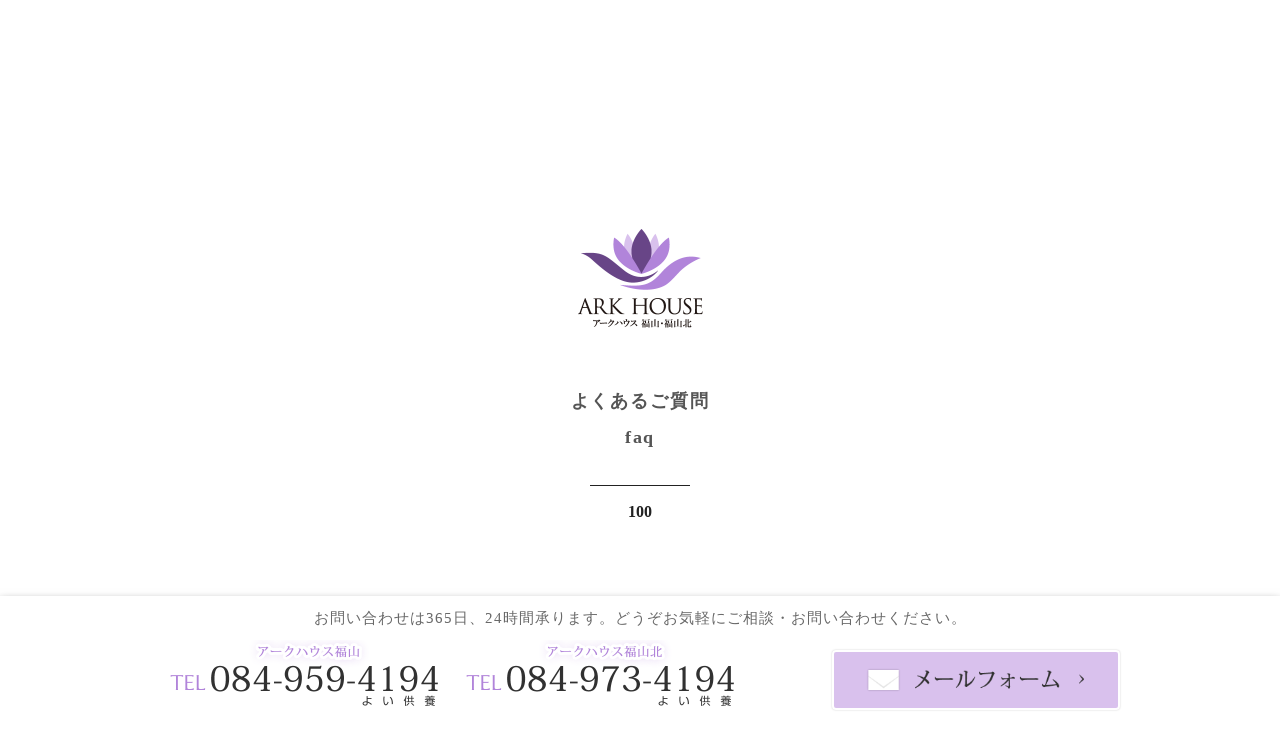

--- FILE ---
content_type: text/html
request_url: https://arkhouse-fukuyama.com/faq/
body_size: 7153
content:
<!DOCTYPE html>
<html lang="ja">
<head prefix="og: https://ogp.me/ns# fb: https://ogp.me/ns/fb# website: https://ogp.me/ns/website#">

	<meta charset="utf-8">
	<link rel="canonical" href="https://arkhouse-fukuyama.com/faq/index.html">
	<meta name="viewport" content="width=device-width, initial-scale=1">
	<meta name="Keywords" content="アークハウス福山,ご葬儀,お葬式,葬祭ホール,葬儀・法要会館,家族葬,一般葬,自由葬,小規模,少人数,安い,安心,森山仏商,森の会,広島県,福山市" />
	<meta name="Description" content="広島県福山市での葬儀・葬式・家族葬なら、葬儀会館アークハウス福山にお任せください。１日１組限定。小規模・少人数の家族葬にも対応。安くて安心なご葬儀を。" />
	<!--[if lt IE 9]>
	<script src="https://arkhouse-fukuyama.com/common/js/css3-mediaqueries.js"></script>
	<![endif]-->
	<meta property="og:title" content="よくあるご質問とご回答｜アークハウス福山">
	<meta property="og:site_name" content="葬儀・葬式・家族葬のアークハウス福山｜広島県福山市の葬儀会館">
	<meta property="og:description" content="広島県福山市での葬儀・葬式・家族葬、葬儀会館アークハウス福山に日頃よくよせられるご質問とご回答のページです。">
	<meta property="og:type" content="article">
	<meta property="og:image" content="https://arkhouse-fukuyama.com/common/img/common/ogpx.png">
	<meta property="og:url" content="https://arkhouse-fukuyama.com/faq/index.html">
	<meta property="og:locale" content="ja_JP">

	<title>よくあるご質問｜アークハウス福山・福山北｜広島県福山市の葬祭ホール</title>

	<link rel="shortcut icon" href="../common/img/common/favicon.ico" />
	<link rel="stylesheet" type="text/css" href="../common/css/style.css" />
	<link rel="stylesheet" href="../common/css/modaal.css">
	<link rel="stylesheet" href="../common/css/bootstrap_col.css">
	<link rel="stylesheet" href="../common/css/util.css">
	<link rel="stylesheet" href="../common/css/common.css">
	<link rel="stylesheet" href="../common/css/drawer.css">
	<link rel="start" href="../index.html" />

<!-- Global site tag (gtag.js) - Google AdWords: 819848759 -->
<script async src="https://www.googletagmanager.com/gtag/js?id=AW-819848759"></script>
<script>
  window.dataLayer = window.dataLayer || [];
  function gtag(){dataLayer.push(arguments);}
  gtag('js', new Date());

  gtag('config', 'AW-819848759');
</script>

	<script type="text/javascript" src="../common/js/jquery-1.12.4.min.js"></script>
	<script type="text/javascript" src="../common/js/jquery.easing.js"></script>
	<script type="text/javascript" src="../common/js/smoothScroll.js"></script>
	<script type="text/javascript" src="../common/js/smart-crossfade.js"></script>
	<script src="../common/js/iscroll.js"></script>
	<script src="../common/js/drawer.js"></script>
	<script type="text/javascript">
	$(document).ready(function() {
	  $(".drawer").drawer();
	});
	</script>
	<script type="text/javascript" src="../common/js/common.js"></script>
	<script type="text/javascript" src="../common/js/modaal.min.js"></script>
	<script type="text/javascript" src="../common/js/imagesloaded.pkgd.min.js"></script>
	<script type="text/javascript" src="../common/js/jquery.matchHeight-min.js"></script>
	<script type="text/javascript" src="../common/js/jquery.FLAutoKerning.js"></script>
	<script type="text/javascript" src="../common/js/util.js"></script>
	<script type="text/javascript" src="../common/js/jcarousellite.js"></script>
	<script type="text/javascript">
	$(document).ready(function() {
	$(".carousel").jCarouselLite({
	auto: 1800,
	speed: 1500
	});
	});
	</script>
	<script type="text/javascript">
	$(document).ready(function(){
	    $('.accordion_head').click(function() {
	        $(this).next().slideToggle();
	    }).next().hide();
	});
	</script>


</head>


<body id="next" class="topPage faq drawer drawer--right drawer--sidebar">
<div id="container">
	<div id="loadingWrap">
		<div>
			<img src="../common/img/common/logo.png" alt="アークハウス福山・福山北"/>
			<p class="introText"><span class="fadeTextAnim">よくあるご質問</span><br><span class="fadeTextAnim">faq</span></p>
			<div id="progressBarWrap">
				<span class="progressBar"></span>
			</div>
			<span class="progressTxt"></span>
		</div>
	</div>
	<div id="header">
		<div class="header_inner">
			<h1><a href="../index.html">広島県福山市の葬祭ホール　アークハウス福山・福山北</a></h1>
			<div class="gnavi">
				<ul>
					<li id="g01"><a href="../aboutus/"><img src="../common/img/common/ag01_off.png" alt="当館について" width="170" hright="60" /></a></li>
					<li id="g02"><a href="../cost/"><img src="../common/img/common/ag02_off.png" alt="ご葬儀の費用について" width="170" hright="60" /></a></li>
					<li id="g03"><a href="../faq/"><img src="../common/img/common/ag03_off.png" alt="よくあるご質問" width="170" hright="60" /></a></li>
					<li id="g04"><a href="../guide/"><img src="../common/img/common/ag04_off.png" alt="ご利用案内" width="170" hright="60" /></a></li>
				</ul>
			</div><!--//gnavi-->
		</div>
		<nav class="header-nav drawer-nav" id="header-nav" role="navigation">
			<div class="header-nav-scroll drawer-menu">
				<ul class="header-nav-list">
					<li class="header-nav-item">
						<p class="header-nav-title_has header-nav-title">
							<span class="header-nav-headline-icon"><img src="../common/img/common/navicon01.png" alt="当館について"></span>
							<span class="header-nav-title-en">About us</span>
							<span class="header-nav-title-jp">当館について</span>
						</p>
						<div class="header-nav-subMenu">
							<p class="header-nav-subMenu-title">
								<a href="../aboutus/">当館について</a>
							</p>
							<p class="header-nav-subMenu-title">
								<a href="../aboutus/facilities/">館内のご案内</a>
							</p>
							<p class="header-nav-subMenu-title">
								<a href="../aboutus/access/">交通アクセス</a>
							</p>
						</div>
					</li>
					<li class="header-nav-item">
						<p class="header-nav-title_has header-nav-title">
							<span class="header-nav-headline-icon"><img src="../common/img/common/navicon01.png" alt="ご葬儀の費用について"></span>
							<span class="header-nav-title-en">Cost</span>
							<span class="header-nav-title-jp">ご葬儀の費用について</span>
							<span class="header-nav-title-btn"></span>
						</p>
						<div class="header-nav-subMenu">
							<p class="header-nav-subMenu-title">
								<a href="../cost/">ご葬儀の費用について</a>
							</p>
							<p class="header-nav-subMenu-title">
								<a href="../cost/sim/">見積りシミュレーション</a>
							</p>
						</div>
					</li>
					<li class="header-nav-item">
						<a href="../faq/">
							<p class="header-nav-title">
							<span class="header-nav-headline-icon"><img src="../common/img/common/navicon01.png" alt="よくあるご質問"></span>
							<span class="header-nav-title-en">Faq</span>
							<span class="header-nav-title-jp">よくあるご質問</span>
							</p>
						</a>
					</li>
					<li class="header-nav-item">
						<a href="../guide/">
							<p class="header-nav-title">
							<span class="header-nav-headline-icon"><img src="../common/img/common/navicon01.png" alt="ご葬儀の流れ・ご案内"></span>
							<span class="header-nav-title-en">Guide</span>
							<span class="header-nav-title-jp">ご葬儀の流れ・ご案内</span>
							</p>
						</a>
					</li>
					<li class="header-nav-item">
						<p class="header-nav-title_has header-nav-title">
							<span class="header-nav-headline-icon"><img src="../common/img/common/navicon01.png" alt="お問い合わせ"></span>
							<span class="header-nav-title-en">Contact us</span>
							<span class="header-nav-title-jp">お問い合わせ</span>
						</p>
						<div class="header-nav-subMenu">
							<p class="header-nav-subMenu-title">
								<a href="../contact/">お問い合わせ</a>
							</p>
							<p class="header-nav-subMenu-title">
								<a href="../contact/mailform/">メールでのお問い合わせ</a>
							</p>
						</div>
					</li>
				</ul>
				<div class="header-nav-info">
					<p class="header-nav-time">お問い合わせは365日、24時間承ります</p>
					<dl class="header-nav-tel">
						<dd>アークハウス福山</dd>
						<dt class="header-nav-tel-number"><a href="tel:0849594194/"><span><img src="../common/img/common/footer_icon_tel_white.png" alt="" width="23" height="20"></span><span>084-959-4194</span></a></dt>
					</dl>
					<dl class="header-nav-tel">
						<dd>アークハウス福山北</dd>
						<dt class="header-nav-tel-number"><a href="tel:0849734194/"><span><img src="../common/img/common/footer_icon_tel_white.png" alt="" width="23" height="20"></span><span>084-973-4194</span></a></dt>
					</dl>
					<p class="header-nav-mail"><a href="../contact/mailform/">メールでのお問い合わせ</a></p>
				</div>
			</div>
		</nav>
		<div class="header-navBtn_fixed header-navBtn drawer-toggle drawer-hamburger" id="header-navBtn_fixed">
			<div class="header-navBtn-line">
				<span></span>
				<span></span>
				<span></span>
			</div>
			<p class="header-navBtn-menu">MENU</p>
		</div>
	</div>

	<div id="content02">
		<div class="mcont01">
			<div class="mcon01">

				<h2 class="ani01">よくあるご質問のコンテンツ内容</h2>
				<p class="ani01">いざ直面すると、分からない事だらけのご葬儀のこと。<br>日頃みなさまから多く寄せられるご質問を、<br>Q&A形式で掲載しています。ご参考にしてください。</p>
			</div>

			<div class="mcon02">

				<ul class="anchor ani01">
<!--					<li><a href="#faq_dtl01">会場のこと</a></li>-->
					<li><a href="#faq_dtl02">お金のこと</a></li>
					<li><a href="#faq_dtl03">進行のこと</a></li>
					<li><a href="#faq_dtl04">その他のこと</a></li>
				</ul>

<!--				<div id="faq_dtl01" class="faq_sec">
					<h3>会場のこと</h3>

					<div>
						<h4 class="accordion_head">質問事項をここに記載します</h4>
						<p>回答文章をここに記載します。</p>
					</div>
				</div>-->

				<div id="faq_dtl02" class="faq_sec">

					<h3 class="ani01">お金のこと</h3>
					<div class="ani01">
						<h4 class="accordion_head">葬儀費用は経費にできるのでしょうか？</h4>
						<p>一般的な解釈では、通夜と葬儀に要した葬儀費用、食事費用、読経、戒名は経費となります。<br>葬儀費用は相続税の控除や保険の対象にもなるものなので、必ず領収書をもらって保管しておいてください。また香典には税金がかかりませんが、その代わり香典返しの費用や法事等の費用は経費の対象外となっています。</p>
					</div>
				</div>

				<div id="faq_dtl03" class="faq_sec">
					<h3 class="ani01">進行のこと</h3>

					<div class="ani01">
						<h4 class="accordion_head">事前に葬儀の相談をしたいと考えていますが？</h4>
						<p>最近では、事前に相談を受けることも多くあります。<br>ご葬儀の流れや費用など、気になる点は昼夜を問わずお気軽にご相談ください。葬祭ディレクターがお客様の立場となり、親身になってご相談させていただきます。</p>
					</div>

					<div class="ani01">
						<h4 class="accordion_head">喪主は誰がやるの？</h4>
						<p>正式には法律上の相続人が喪主を務めるとされていますが、現状は故人様と最も縁の深い親族が喪主を務めています。<br>一般的には故人様の配偶者・子供・親・兄弟姉妹の順になり、親族間で協議して喪主を決定します。</p>
					</div>

					<div class="ani01">
						<h4 class="accordion_head">分家なので付き合いのあるお寺や神社が無いのですが？</h4>
						<p>本家に相談してから宗旨を決定するのが一般的ですが、決まらない場合は、宗旨や意向に沿った寺院や神社を確認した上でご紹介させていただきますので、ご安心ください。</p>
					</div>

					<div class="ani01">
						<h4 class="accordion_head">家族葬にしたいがどうすればいいの？</h4>
						<p>死亡通知先を故人様と縁の深い方だけに限定し、近親者を中心に行なうご葬儀で近年増えつつあります。<br>お世話になったのに連絡がなかったなどの問題も生じますので、どこまでの方に通知するかは検討しておく必要があります。<br>ご葬儀の流れは通常のご葬儀と変わりはありません。</p>
					</div>

					<div class="ani01">
						<h4 class="accordion_head">お墓がありませんが、いつまでに用意すればいいの？</h4>
						<p>正式な決まりは、特にはありません。<br>忌明（四十九日）・一周忌・三回忌までを目安にお墓を整え、法要と併せて納骨するのが一般的です。</p>
					</div>

				</div>

				<div id="faq_dtl04" class="faq_sec">
					<h3 class="ani01">その他のこと</h3>

					<div class="ani01">
						<h4 class="accordion_head">香典袋の表書きはどう書けばいいでしょうか？</h4>
						<p>仏式では「御香典」「御香料」、仏式（真宗）では「御仏前」、神式では「御玉串料」「御榊料」、キリスト教式では「御花料」が一般的です。<br>「御霊前」はどの宗旨にも応用可能とされています。</p>
					</div>

					<div class="ani01">
						<h4 class="accordion_head">香典に新札は包まない方がいいですか？</h4>
						<p>新札だと香典を準備していたとも思われかねず、香典には古いお札を包むのが一般的ですが、最近では古札の中でも綺麗なもの、新札を包むことも多いようです。<br>新札の場合は、折り目を付けてから香典袋へ入れましょう。</p>
					</div>

					<div class="ani01">
						<h4 class="accordion_head">通夜に行く際の服装は？</h4>
						<p>本来はとり急ぎ駆けつけるものなので地味な平服で行くのが基本となりますが、現在は略礼服を着用して参列するのが一般的です。<br>靴や鞄も黒が基本で、派手なアクセサリーは外すようにしましょう。</p>
					</div>

					<div class="ani01">
						<h4 class="accordion_head">参列の際にかける言葉は？</h4>
						<p>「この度はご愁傷様です」「心からお悔やみ申し上げます」など、手短に心をこめて述べられる言葉が良いでしょう。<br>「重ね重ね」「くれぐれも」「たびたび」などの重ね言葉や、「続く」「繰り返す」「再び」などの忌み言葉は用いないよう注意しましょう。</p>
					</div>

					<div class="ani01">
						<h4 class="accordion_head">弔辞を依頼された場合、どうすればいいの？</h4>
						<p>快く引き受けるのが礼儀になります。<br>他にも弔辞を述べる方がいるか確認をし、いる場合は文面が重複しないよう配慮します。弔辞は喪家に末永く保存されますので、丁寧に作成しましょう。目安としては3分程度、400字詰め原稿用紙2～3枚程度を目安とし、忌み言葉を用いないよう注意して作成しましょう。 </p>
					</div>

					<div class="ani01">
						<h4 class="accordion_head">子供を連れて参列する場合の服装は？</h4>
						<p>学生服がある年齢でしたら、学生服を着用すればいいでしょう。<br>そうでない場合は、地味な洋服を着用した方がよろしいでしょう。</p>
					</div>

					<div class="ani01">
						<h4 class="accordion_head">不幸があったお宅に、お中元やお歳暮は贈っていいの？</h4>
						<p>お中元やお歳暮はお祝いではありませんので、贈っても大丈夫です。<br>但し、相手先が忌明け前の場合は、時期をずらして贈られる方がよろしいでしょう。</p>
					</div>

				</div>
			</div>
		</div>
	</div><!--//content-->

		<div id="carouselarea">
		<div class="ca_in ani01">
				<div class="carousel">
					<ul>
						<li><a href="../cost/"><img src="../common/img/common/shortcut01.png" width="300" height="160" alt="利用料金を知りたい" /></a></li>
						<li><a href="../aboutus/facilities/"><img src="../common/img/common/shortcut02.png" width="300" height="160" alt="会場の雰囲気を見たい" /></a></li>
						<li><a href="../aboutus/access/"><img src="../common/img/common/shortcut03.png" width="300" height="160" alt="会場への行き方を知りたい" /></a></li>
						<li><a href="../guide/"><img src="../common/img/common/shortcut04.png" width="300" height="160" alt="葬儀の流れを知りたい" /></a></li>
						<li><a href="../cost/sim/"><img src="../common/img/common/shortcut05.png" width="300" height="160" alt="見積りが欲しい" /></a></li>
					</ul>
					<img class="bg_left" src="../common/img/common/bg_carousel_left.png" width="40" height="180" alt="" />
					<img class="bg_right" src="../common/img/common/bg_carousel_right.png" width="40" height="180" alt="" />
				</div>
			</div>
		</div>

	<div id="flowerarea">
		<div class="fw_in">
			<a href="../flower/"><img src="../common/img/common/linkbanner_flower.png" alt="生花・供物のご注文" /></a>
		</div>
	</div>

		<div id="contactarea">
			<div class="contactarea_in">
				<h3>ご相談・お問い合わせ</h3>
			<p class="ttl">お問い合わせは365日、24時間承ります。<br>どうぞお気軽にご相談・お問い合わせください。</p>
			<p class="notice_tel"><a href="tel:0849594194"><img src="../common/img/common/notice_tel01.png" alt="084-959-4194" /></a></p>
			<p class="notice_tel"><a href="tel:0849734194"><img src="../common/img/common/notice_tel02.png" alt="084-973-4194" /></a></p>
			<p class="contact_btn"><a href="../contact/"><img src="../common/img/common/btn_contactbtn.png" alt="お問い合わせに関するご説明やメールでのお問い合わせはこちら" /></a></p>
		</div>
				<p id="pagetop"><a href="#container"><img src="../common/img/common/btn_pagetop_off.png" alt="ページの先頭へ戻る" width="160" height="68" /></a></p>
		</div>

	<div id="footer">
		<div class="footer_inner">
			<div class="footer_ttl">
				<p class="notice_ttl">人の想いに応える新コンセプトの葬祭ホール　葬儀・法要会館アークハウス福山・福山北</p>
				<dl class="addr">
					<dt>アークハウス福山</dt>
					<dd>〒721-0963 福山市南手城町4-13-1／入江大橋北詰<a class="btn" href="../aboutus/access/">交通アクセス</a><br>TEL／084-959-4194　FAX／084-959-4294</dd>
					<dt>アークハウス福山北</dt>
					<dd>〒720-0071 福山市東吉津町6-1<a class="btn" href="../aboutus/access/">交通アクセス</a><br>TEL／084-973-4194　FAX／084-973-4195</dd>
				</dl>
				<p class="ft_catch">福山で一番「ありがとう」と言われる葬儀社を目指しています</p>
			</div>
			<div class="footer_navi">
				<ul>
					<li><a href="../index.html">トップページ</a></li>
					<li><a href="../aboutus/">当館について</a></li>
					<li><a href="../aboutus/facilities/">館内のご案内</a></li>
					<li><a href="../cost/">ご葬儀の費用について</a></li>
					<li><a href="../faq/">よくあるご質問</a></li>
					<li><a href="../guide/">ご利用案内</a></li>
				</ul>
			</div><!--//footer_navi-->
			<div class="pr_wrap">
				<ul>
					<li class="l01"><a href="https://ark-c.com/" target="_blank"><img src="https://arkhouse-fukuyama.com/common/img/common/banner_gohiroshima_off.png" alt="アークハウス広島" /></a></li>
					<li class="l02"><a href="https://arkhouse-fukuyama.com/common/img/common/morinokai.pdf" target="_blank"><img src="https://arkhouse-fukuyama.com/common/img/common/banner_member_off.png" alt="森の会会員募集" /></a></li>
					<li class="l03"><a href="https://moriyama-tenyu.co.jp/" target="_blank"><img src="https://arkhouse-fukuyama.com/common/img/common/banner_moriyama_off.png" alt="株式会社森山仏商" /></a></li>
					<li class="l04"><a href="https://www.ssi-k.com/" target="_blank"><img src="https://arkhouse-fukuyama.com/common/img/common/banner_gokimidori_on.png" alt="SSIきみどり株式会社取扱代理店" /></a></li>
				</ul>
			</div><!--//pr_wrap-->
		</div>

		<div class="footer_bottom">

			<div class="footer_bottom_in">
				<ul>
					<li class="first"><a href="../privacy/">プライバシーポリシー</a></li>
					<li><a href="../sitemap/">サイトマップ</a></li>
					<li class="last"><a href="../shoprule/">特定商取引法に基づく表示</a></li>
				</ul>
				<p>&copy;2014 Arkhouse - Fukuyama All Rights Reserved.</p>
			</div>
		</div><!--//footer_bottom-->

		<div class="footer_ban">
			<div class="footer_ban_in">
				<p class="ttl">お問い合わせは365日、24時間承ります。<span>どうぞお気軽にご相談・お問い合わせください。</span></p>
				<ul>
					<div class="hidden_box">
						<input type="checkbox" id="labelX"/>
						<div class="hidden_show">
							<li><a href="tel:0849594194"><img src="../common/img/common/notice_tel01.png" alt="084-959-4194" /></a></li>
							<li><a href="tel:0849734194"><img src="../common/img/common/notice_tel02.png" alt="084-973-4194" /></a></li>
						</div>
						<label for="labelX"><img src="../common/img/common/btn_ftban_tel.png" alt="お電話でのお問い合わせ" /></label>
					</div>
					<li class="contact_btn"><a href="../contact/mailform/"><img src="../common/img/common/btn_ftban.png" alt="メールでのお問い合わせ" /></a></li>
				</ul>
			</div>
		</div>

	</div><!--//footer-->

</div><!--//container-->

<!--google-->
<script>
  (function(i,s,o,g,r,a,m){i['GoogleAnalyticsObject']=r;i[r]=i[r]||function(){
  (i[r].q=i[r].q||[]).push(arguments)},i[r].l=1*new Date();a=s.createElement(o),
  m=s.getElementsByTagName(o)[0];a.async=1;a.src=g;m.parentNode.insertBefore(a,m)
  })(window,document,'script','//www.google-analytics.com/analytics.js','ga');

  ga('create', 'UA-57884065-1', 'auto');
  ga('send', 'pageview');

</script>
<!--google-->
	<script type="text/javascript" src="../common/js/site.js"></script>
	<script src="../common/js/scrollreveal.min.js"></script>
	<script>
	window.sr = ScrollReveal({ reset: true });
	sr.reveal('.ani01', { distance:"70px",duration:"1000",delay:"500",easing:"ease",viewFactor:0 });
	sr.reveal('.ani02', { distance:0,duration:"1000",delay:"50",easing:"ease",viewFactor:0 });
	</script>

</body>
</html>

--- FILE ---
content_type: text/css
request_url: https://arkhouse-fukuyama.com/common/css/style.css
body_size: 28277
content:
/*=================================================================================*/
/*                                                                                 */
/*                              ARKHOUSE-FUKUYAMA CSS                              */
/*                                                                                 */
/*=================================================================================*/

@charset "utf-8";

/*==================================================*/
/*                                                  */
/*                      COMMON                      */
/*                                                  */
/*==================================================*/

body {
	background: #fff;
	font-family: "ヒラギノ角ゴ Pro W3","Hiragino Kaku Gothic Pro","メイリオ","Meiryo","ＭＳ Ｐゴシック",sans-serif;
	color: #555;
	text-align: center;
	width: 100%;
	margin: 0;
	padding: 0;
	-webkit-text-size-adjust : none;
}
p,li,address {
	font-family: "ヒラギノ角ゴ Pro W3","Hiragino Kaku Gothic Pro","メイリオ","Meiryo","ＭＳ Ｐゴシック",sans-serif;
}
a {
	color: #696969;
	text-decoration: underline;
}
li{
	list-style-type: none;
}
a.external-link-gray {
	padding: 0 15px 0 0;
	background-image: url(../img/common/blank_gray.gif);
	background-position: right center;
	background-repeat: no-repeat;
}
a.external-link {
	padding: 0 15px 0 0;
	background-image: url(../img/common/blank.gif);
	background-position: right center;
	background-repeat: no-repeat;
}
a:hover {
	color: #b184da;
	text-decoration: none;
}
a:active,a:focus {
	outline: none;
}
body,div,ul,li,h1,h2,h3,h4,h5,h6,p {
	margin: 0;
	padding: 0;
}
img {
	vertical-align: middle;
	border: none;
}
#container {
	width: 100%;
	margin: 0 auto;
}


/*==================================================*/
/*                                                  */
/*                      FUWATTO                     */
/*                                                  */
/*==================================================*/


/*下から*/
.mv03 {
  -webkit-transition: all 1s;
  -webkit-transform: translate(0, 0);
  opacity: 1;
}
.mv03.move03 {
  -webkit-transform: translate(0, 10px);
  opacity: 0;
}

.mv01 {
	opacity: 0;
	transform: translate(0, 60px);
	-webkit-transform: translate(0, 60px);
	transition: .8s;
}
.fadeInUp {
	opacity: 1.0;
	transform: translate(0, 0);
	-webkit-transform: translate(0, 0);
}


/*==================================================*/
/*                                                  */
/*                    NO LINK TEL                   */
/*                                                  */
/*==================================================*/

a[href^="tel:"] { cursor: default; }


/*==================================================*/
/*                                                  */
/*                      HEADER                      */
/*                                                  */
/*==================================================*/

/*========== for TOP PAGE ==========*/
#header {
	background: url("../img/common/header_back.png") no-repeat scroll center bottom;
	width: 100%;
	height: 240px;
	margin: 0;
	padding: 0;
	position: relative;
	/*position: fixed;*/
	top: 0;
	z-index: 500;
}
#header:after{
	display: block;
	clear: both;
	height: 0;
	line-height: 0;
	visibility: hidden;
	content: ".";
	font-size: 0.1em;
}
.header_inner {
	width: 960px;
	height: 200px;
	margin: 0 auto;
	padding: 0;
	position: relative;
}
.header_inner:after{
	display: block;
	clear: both;
	height: 0;
	line-height: 0;
	visibility: hidden;
	content: ".";
	font-size: 0.1em;
}
body#topPage #header .header_inner h1{
	width: 125px;
	height: 149px;
	margin: 0 auto;
	padding: 0;
}
body#topPage #header .header_inner h1 a{
	display: block;
	width: 125px;
	height: 149px;
	margin: 0;
	padding: 0;
	background: url("../img/common/logo.png") no-repeat scroll left top;
	background-size: 125px 149px;
	text-indent: -9999px;
}
body#topPage #header .header_inner .gnavi{
	width: 960px;
	margin: 0 auto;
	padding: 0;
}
body#topPage #header .header_inner .gnavi ul{
	margin: 0;
	padding: 0;
}
body#topPage #header .header_inner .gnavi ul li{
	width: 170px;
	height: 62px;
	margin: 0;
	padding: 0;
}
body#topPage #header .header_inner .gnavi ul li#g01{
	position: absolute;
	top: 110px;
	left: 0;
	margin: 0;
	padding: 0;
}
body#topPage #header .header_inner .gnavi ul li#g02{
	position: absolute;
	top: 80px;
	left: 170px;
	margin: 0;
	padding: 0;
}
body#topPage #header .header_inner .gnavi ul li#g03{
	position: absolute;
	top: 80px;
	right: 170px;
	margin: 0;
	padding: 0;
}
body#topPage #header .header_inner .gnavi ul li#g04{
	position: absolute;
	top: 110px;
	right: 0;
	margin: 0;
	padding: 0;
}
body#topPage #header .header_inner .gnavi ul li a{
	display: block;
	width: 170px;
	height: 62px;
	margin: 0;
	padding: 0;
}


@media print, screen and (min-width:960px) and (max-width:1280px) {
}

@media screen and (min-width:1281px) {
}

@media screen and (min-width:600px) and (max-width:959px) {
}

@media screen and (max-width:959px) {
	#header {
		background: url("../img/common/header_back_sp.png") no-repeat scroll center top;
		background-size: auto 94%;
		width: 100%;
		height: 140px;
		margin: 0;
		padding: 0;
		position: fixed;
		top: 0;
		z-index: 500;
  transition: .6s;
	}
	.header_inner {
		width: 100%;
		height: auto;
		margin: 0 auto;
		padding: 0 0 50px 0;
		position: relative;
	}
	body#topPage #header .header_inner h1{
		width: 76px;
		height: 90px;
		margin: 0 0 0 -38px;
		padding: 0;
  	transition: .6s;
		position:absolute;
		top:0;
		left:50%;
		z-index: 500;
	}
	body#topPage #header .header_inner h1 a{
		display: block;
		width: 76px;
		height: 90px;
		margin: 0;
		padding: 0;
		background: url("../img/common/logo.png") no-repeat scroll left top;
		background-size: 100% auto;
		text-indent: -9999px;
	}
	body#topPage #header .header_inner .gnavi{
		display: none;
	}
	.is-animation {
	  top: -50px!important;
	}
	.is-animation h1 {
		width: 50px!important;
		height: 60px!important;
		position:absolute;
		top:46px!important;
		left:0%!important;
		margin: 0 0 0 10px!important;
	}
	.is-animation h1 a{
		width: 50px!important;
		height: 60px!important;
		background-image: url("../img/common/logo.png");
		background-position: left top;
		background-repeat: no-repeat scroll;
		background-size: 50px auto!important;
	}
	.drawer-open .header_inner h1 {
		width: 100%!important;
		height: 60px!important;
		position:absolute;
		top:46px!important;
		left:0%!important;
		margin: 0 0 0 10px!important;
		background-color: #fff!important;
	}
}


/*========== for BOTTOM PAGE ==========*/
body#next #header {
	background: url("../img/common/header_back02.png") no-repeat scroll center bottom;
	width: 100%;
	height: 240px;
	margin: 0;
	padding: 0;
	position: fixed;
	top: 0;
	z-index: 500;
}
body#next #header:after{
	display: block;
	clear: both;
	height: 0;
	line-height: 0;
	visibility: hidden;
	content: ".";
	font-size: 0.1em;
}
body#next .header_inner {
	width: 960px;
	height: 230px;
	margin: 0 auto;
	padding: 10px 0 0 0;
	position: relative;
}
body#next .header_inner:after{
	display: block;
	clear: both;
	height: 0;
	line-height: 0;
	visibility: hidden;
	content: ".";
	font-size: 0.1em;
}
body#next #header .header_inner h1{
	width: 125px;
	height: 149px;
	margin: 0 auto;
	padding: 0;
}
body#next #header .header_inner h1 a{
	display: block;
	width: 125px;
	height: 149px;
	margin: 0;
	padding: 0;
	background: url("../img/common/logo.png") no-repeat scroll left top;
	background-size: 125px 149px;
	text-indent: -9999px;
}
body#next #header .header_inner .gnavi{
	width: 960px;
	margin: 0 auto;
	padding: 0;
}
body#next #header .header_inner .gnavi ul{
	margin: 0;
	padding: 0;
}
body#next #header .header_inner .gnavi ul li{
	width: 170px;
	height: 62px;
	margin: 0;
	padding: 0;
}
body#next #header .header_inner .gnavi ul li#g01{
	position: absolute;
	top: 120px;
	left: 0;
	margin: 0;
	padding: 0;
}
body#next #header .header_inner .gnavi ul li#g02{
	position: absolute;
	top: 90px;
	left: 170px;
	margin: 0;
	padding: 0;
}
body#next #header .header_inner .gnavi ul li#g03{
	position: absolute;
	top: 90px;
	right: 170px;
	margin: 0;
	padding: 0;
}
body#next #header .header_inner .gnavi ul li#g04{
	position: absolute;
	top: 120px;
	right: 0;
	margin: 0;
	padding: 0;
}
body#next #header .header_inner .gnavi ul li a{
	display: block;
	width: 170px;
	height: 62px;
	margin: 0;
	padding: 0;
}

@media print, screen and (min-width:960px) and (max-width:1280px) {
}

@media screen and (min-width:1281px) {
}

@media screen and (min-width:600px) and (max-width:959px) {
}

@media screen and (max-width:959px) {
	body#next #header {
		background: url("../img/common/header_back_sp.png") no-repeat scroll center top;
		background-size: auto 94%;
		width: 100%;
		height: 140px;
		margin: 0;
		padding: 0;
		position: fixed;
		top: 0;
		z-index: 500;
		transition: .6s;
	}
	body#next #header:after{
		display: block;
		clear: both;
		height: 0;
		line-height: 0;
		visibility: hidden;
		content: ".";
		font-size: 0.1em;
	}
	body#next .header_inner {
		width: 100%;
		height: auto;
		margin: 0 auto;
		padding: 0 0 50px 0;
		position: relative;
	}
	body#next .header_inner:after{
		display: block;
		clear: both;
		height: 0;
		line-height: 0;
		visibility: hidden;
		content: ".";
		font-size: 0.1em;
	}
	body#next #header .header_inner h1{
		width: 76px;
		height: 90px;
		margin: 0 0 0 -38px;
		padding: 0;
		transition: .6s;
		position: absolute;
		top: 0;
		left: 50%;
		z-index: 500;
	}
	body#next #header .header_inner h1 a{
		display: block;
		width: 76px;
		height: 90px;
		margin: 0;
		padding: 0;
		background: url("../img/common/logo.png") no-repeat scroll left top;
		background-size: 100% auto;
		text-indent: -9999px;
	}
	body#next #header .header_inner .gnavi{
		display: none;
	}
}


/*
header-nav
------------------------------------------------*/
.header-nav{
	display: none!important;
}

@media screen and (max-width: 768px){
	.header-nav-scroll{
		padding-top: 70px;
		padding-bottom: 50px;
	}
	.header-nav{
display: block!important;
	  color: #0d3896;
	  background: #fff;
	  z-index: 9999;
	}
	.header-nav a{
	  color: #0d3896;
		text-decoration: none;
	}
	.header-nav-item {
		border-bottom: 1px dotted #f5f5f5;
	}
	.header-nav-title{
		position: relative;
	  padding: 15px 0 15px 70px;
	  transition: background .25s cubic-bezier(.165, .84, .44, 1);
	}
	.header-nav-title_has{
	  position: relative;
	}
	.header-nav-title_has.is-open:before{
	  display: none;
	}
	.header-nav-title_has.is-open:after{
	  -webkit-transform: rotate(180deg);
	          transform: rotate(180deg);
	}
	.header-nav-title_has:before , .header-nav-title_has:after{
	  content: "";
	  display: inline-block;
	  width: 14px;
	  height: 2px;
	  margin-top: -2px;
	  background: #0d3896;
	  position: absolute;
	  top: 50%;
	  right: 15px;
	}
	.header-nav-title_has:after{
	  -webkit-transform: rotate(90deg);
	          transform: rotate(90deg);
	  transition: -webkit-transform .25s cubic-bezier(.165, .84, .44, 1);
	  transition: transform .25s cubic-bezier(.165, .84, .44, 1);
	  transition: transform .25s cubic-bezier(.165, .84, .44, 1), -webkit-transform .25s cubic-bezier(.165, .84, .44, 1);
	}
	.header-nav-title span{
	  display: block;
	  line-height: 1;
	}
	.header-nav-headline-icon{
		position: absolute;
		top: 50%;
		left: 30px;
		height: 34px;
		-webkit-transform: translate(0%, -50%);
		transform: translate(0%, -50%);
	}
	.header-nav-headline-icon img{
		width: auto;
		height: 100%;
	}
	.header-nav-title-en{
	  font-family: "メイリオ",Meiryo,sans-serif;
	  font-weight: bold;
	  font-size: 16px;
	  letter-spacing: .06em;
		text-align: left;
	}
	.header-nav-title-jp{
	  font-family: "メイリオ",Meiryo,sans-serif;
	  font-size: 12px;
		text-align: left;
	  margin-top: 5px;
	}
	.header-nav-subMenu{
	  display: none;
	}
	.header-nav-subMenu-title{
	  font-family: "メイリオ",Meiryo,sans-serif;
	  font-size: 12px;
	  line-height: 1;
	}
	.header-nav-subMenu-title a{
	  display: block;
	  padding: 24px 0 24px 82px;
		background: url("../img/common/navicon_arrow.png") no-repeat scroll 70px center;
		background-size: 10px auto;
	  width: 100%;
		text-align: left;
	  box-sizing: border-box;
	  transition: background .25s cubic-bezier(.165, .84, .44, 1);
	}
	.header-nav-info{
	  margin: 15px 30px 0 30px;
	}
	.header-nav-tel{
	  margin-bottom: 5px;
	  line-height: 1;
	}
	.header-nav-tel dd {
	  display: block;
	  margin: 5px 0;
		font-size: 14px;
	  line-height: 1;
	}
	.header-nav-tel-number{
		font-family: sans-serif,"メイリオ",Meiryo;
		font-weight: bold;
		white-space: nowrap;
		font-size: 20px;
		margin: 0 auto;
	}
	.header-nav-tel-number span{
		display: inline-block;
		vertical-align: middle;
	}
	.header-nav-tel-number span img{
		display: block;
		vertical-align: middle;
		margin-right: 3px;
		height: 18px;
	}
	.header-nav-tel-name{
		-webkit-box-flex: 1;
				-ms-flex: 1;
						flex: 1;
		font-size: 10px;
		font-size: 1.0rem;
		letter-spacing: 0;
		padding-top: 4px;
	}
	.header-nav-time{
		font-size: 12px;
		letter-spacing: 0;
		margin-bottom: 10px;
	}
	.header-nav-mail{
	  font-size: 16px;
	  letter-spacing: 0;
		margin: 40px 0;
	}
	.header-nav-mail > a{
		display: block;
		width: 100%;
		height: 50px;
	  font-size: 14px;
	  letter-spacing: 0;
		line-height: 50px;
		text-align: center;
		border: 1px solid #0d3896;
	}
	.header-nav-mail > a:hover{
	  background: #002164;
		border: 1px solid #002164;
	}
	.header-navBtn{
	  position: absolute;
	  top: 0;
	  right: 0;
	  width: 60px;
	  height: 60px;
	  text-align: center;
	  z-index: 99999!important;
	  transition: all .5s cubic-bezier(.165, .84, .44, 1);
	}
	.header-navBtn:hover{
	  cursor: pointer;
	}
	.header-navBtn-line{
	  position: relative;
	  width: 22px;
	  height: 14px;
	  margin: 14px auto 0;
	}
	.header-navBtn-line span{
	  position: absolute;
	  left: 0;
	  right: 0;
	  display: block;
	  width: 100%;
	  height: 2px;
	  background: #424242;
	  margin: auto;
	  transition: all .25s cubic-bezier(.19, .59, .87, 1);
	}
	.header-navBtn-line span:nth-child(1){
	  top: 0;
	}
	.header-navBtn-line span:nth-child(2){
	  top: 50%;
	  -webkit-transform: translateY(-50%);
	          transform: translateY(-50%);
	}
	.header-navBtn-line span:nth-child(3){
	  bottom: 0;
	}
	.header-navBtn-menu{
	  font-family: "Poppins", sans-serif;
	  font-weight: 400;
	  font-size: 6px;
	  font-size: .6rem;
	  letter-spacing: .12em;
	  line-height: 1;
	  color: #424242;
	  margin-top: 7px;
	}
	.header-navBtn_fixed{
	  position: fixed;
	  z-index: 9999;
	  opacity: 0;
	  -ms-filter: "progid:DXImageTransform.Microsoft.Alpha(Opacity=0)";
	}
	.header-navBtn_fixed.is-fixed{
	  opacity: 1;
	  -ms-filter: "progid:DXImageTransform.Microsoft.Alpha(Opacity=100)";
	}
	.drawer-open .header-navBtn-line span:nth-child(1){
	  top: calc(50% - 2px);
	  -webkit-transform: rotate(45deg);
	          transform: rotate(45deg);
	}
	.drawer-open .header-navBtn-line span:nth-child(2){
	  opacity: 0;
	  -ms-filter: "progid:DXImageTransform.Microsoft.Alpha(Opacity=0)";
	}
	.drawer-open .header-navBtn-line span:nth-child(3){
	  bottom: 50%;
	  -webkit-transform: rotate(-45deg);
	          transform: rotate(-45deg);
	}
}


/*==================================================*/
/*                                                  */
/*                      CONTENT                     */
/*                                                  */
/*==================================================*/

/*========== for TOP PAGE ==========*/
#content{
	width: 100%;
	margin: -20px 0 0 0;
	padding: 100px 0 0 0;
	position: relative;
	z-index: 400;
}
/*.eventがある時/////
#content{
	width: 100%;
	margin: -20px 0 0 0;
	padding: 20px 0 0 0;
	position: relative;
	z-index: 400;
}
/////*/
#content:after{
	display: block;
	clear: both;
	height: 0;
	line-height: 0;
	visibility: hidden;
	content: ".";
	font-size: 0.1em;
}
/*
#content p{
	font-size: 15px;
	line-height: 1.8;
}
*/
#content .event{
	width: 100%;
	margin: 0 auto 40px 0;
	padding: 0;
}
#content .event:after{
	display: block;
	clear: both;
	height: 0;
	line-height: 0;
	visibility: hidden;
	content: ".";
	font-size: 0.1em;
}
#content .event p.event{
	font-size: 12pt;
	width: 90%;
	max-width: 1600px;
	margin: 0 auto 30px auto;
	text-align: center;
}
#content .event p.event:last-child{
	margin: 0 auto;
}
#content .event p.event a{
	margin: 0;
	padding: 0;
}
#content .event p.event a img {
	width: 100%;
	height: auto;
	margin: 0;
	padding: 0;
	border: none;
}
#content .event p.event img {
	width: 100%;
	height: auto;
	margin: 0;
	padding: 0;
	border: none;
}


@media print, screen and (min-width:960px) and (max-width:1280px) {
}

@media screen and (min-width:1281px) {
}

@media screen and (min-width:600px) and (max-width:959px) {
}

@media screen and (max-width:959px) {
	#content{
		width: 100%;
		margin: -20px 0 0 0;
		padding: 60px 0 0 0;
		position: relative;
		z-index: 400;
	}
	/*.eventがある時/////
	#content{
		width: 100%;
		margin: -20px 0 0 0;
		padding: 20px 0 0 0;
		position: relative;
		z-index: 400;
	}
	/////*/
	#content:after{
		display: block;
		clear: both;
		height: 0;
		line-height: 0;
		visibility: hidden;
		content: ".";
		font-size: 0.1em;
	}
	#content p{
		font-size: 14px;
		line-height: 1.8;
		text-align: left;
		text-align: justify;
		text-align-last: left;
		text-justify: inter-ideograph;
	}
	#content .event{
		width: 100%;
		margin: 0 auto 40px 0;
		padding: 0;
	}
	#content .event:after{
		display: block;
		clear: both;
		height: 0;
		line-height: 0;
		visibility: hidden;
		content: ".";
		font-size: 0.1em;
	}
	#content .event p.event{
		width: 90%;
		font-size: 12pt;
		margin: 0 auto 10px auto;
		text-align: center;
	}
	#content .event p.event a{
		margin: 0;
		padding: 0;
	}
}


/*========== for BOTTOM PAGE ==========*/
#content02{
	width: 100%;
	margin: 160px 0 0 0;
	padding: 240px 0 0 0;
}
#content02:after{
	display: block;
	clear: both;
	height: 0;
	line-height: 0;
	visibility: hidden;
	content: ".";
	font-size: 0.1em;
}
#content02 p{
	font-size: 11pt;
	line-height: 1.8;
}


@media print, screen and (min-width:960px) and (max-width:1280px) {
}

@media screen and (min-width:1281px) {
}

@media screen and (min-width:600px) and (max-width:959px) {
}

@media screen and (max-width:959px) {
	#content02{
		width: 100%;
		margin: 94px 0 0 0;
		padding: 300px 0 0 0;
	}
	#content02:after{
		display: block;
		clear: both;
		height: 0;
		line-height: 0;
		visibility: hidden;
		content: ".";
		font-size: 0.1em;
	}
	#content02 p{
		font-size: 11pt;
		line-height: 1.8;
	}
}


/*========== for SIMURATION PAGE ==========*/
body.simulation #content02{
	width: 100%;
	margin: 0;
	padding: 180px 0 0 0;
}
body.simuration #content02:after{
	display: block;
	clear: both;
	height: 0;
	line-height: 0;
	visibility: hidden;
	content: ".";
	font-size: 0.1em;
}


@media print, screen and (min-width:960px) and (max-width:1280px) {
}

@media screen and (min-width:1281px) {
}

@media screen and (min-width:600px) and (max-width:959px) {
}

@media screen and (max-width:959px) {
}


/*========== MAIN IMAGE AREA ==========*/
body.aboutus #content02 {background:url("../img/aboutus/bg_aboutus.jpg") no-repeat center 0;}
body.facilities #content02 {background:url("../img/aboutus/facilities/bg_facilities.jpg") no-repeat center 0;}
body.access #content02 {background:url("../img/aboutus/access/bg_access.jpg") no-repeat center 0;}
body.cost #content02 {background:url("../img/cost/bg_cost.jpg") no-repeat center 0;}
body.simulation #content02 {background:url("../img/cost/bg_simulation.jpg") no-repeat center 160px;}
body.faq #content02 {background:url("../img/faq/bg_faq.jpg") no-repeat center 0;}
body.guide #content02 {background:url("../img/guide/bg_guide.jpg") no-repeat center 0;}
body.contact #content02 {background:url("../img/contact/bg_contact.jpg") no-repeat center 0;}
body.mailform #content02 {background:url("../img/contact/bg_contact.jpg") no-repeat center 0;}
body.thanks #content02 {background:url("../img/contact/bg_contact.jpg") no-repeat center 0;}
body.privacy #content02 {background:url("../img/privacy/bg_privacy.jpg") no-repeat center 0;}
body.shoprule #content02 {background:url("../img/shoprule/bg_shoprule.jpg") no-repeat center 0;}
body.sitemap #content02 {background:url("../img/sitemap/bg_sitemap.jpg") no-repeat center 0;}
body.flower #content02 {background:url("../img/flower/bg_flower.jpg") no-repeat center 0;}
body.appreciate #content02 {background:url("../img/flower/bg_flower.jpg") no-repeat center 0;}


@media print, screen and (min-width:960px) and (max-width:1280px) {
}

@media screen and (min-width:1281px) {
}

@media screen and (min-width:600px) and (max-width:959px) {
}

@media screen and (max-width:959px) {
}




/*==================================================*/
/*                                                  */
/*                      SLIDER                      */
/*                                                  */
/*==================================================*/

div#comp {
	position: relative;
	background: #f5f5f5;
	width: 100%;
	height: 600px;
	margin: -240px auto 0 auto;
	/*margin: 0 auto 0px auto;*/
	padding: 160px 0 0 0;
}
div#comp:after{
	display: block;
	clear: both;
	height: 0;
	line-height: 0;
	visibility: hidden;
	content: ".";
	font-size: 0.1em;
}

div.bx-wrapper{
	overflow: hidden;
	max-width: 100%!important;
	height: 600px;
	margin: 0 auto;
}/*201907*/
div.bx-viewport{
	width: 100% !important;
	height: 600px!important;
	margin: 0 auto !important;
	overflow: visible !important;
}
ul.bxslider{
	width: 100%;
	height: 600px!important;
	margin: 0 auto;
	padding: 0;
}
ul.bxslider li{
	width: 100%!important;
	height: 600px!important;
	margin: 0 auto;
	padding: 0;
	text-align: center;
}
ul.bxslider li img{
	position: absolute;
	top: 0;
	bottom: 0;
	left: 0;
	right: 0;
	width: 100%;
	margin: auto;
	padding: 0;
}
	div.bx-controls {
		position:absolute;
		bottom:10%;
		right:0;
		left:0;
		width:862px;
		background:url(../img/slider/bg_navigation.png) 0 0 no-repeat;
		background-size: auto 16px;
		margin:0 auto;
		padding:0 0 0 98px;
		box-sizing: border-box;
		z-index: 400;
	}
	div.bx-pager {
		position:static;
		background:none;
		width: 100%;
		margin: 0;
		padding: 0;
	}
div.bx-pager a.bx-pager-link {
	float:left;
	font-size:8pt;
	color:#424242;
	width:16px;
	height:16px;
	background-image: url(../img/slider/bg_pager_a.png);
	background-position: left top;
	background-repeat: no-repeat;
	background-size: auto 14px;
	margin:0 10px 0 0;
	text-decoration:none;
	text-indent:-9999px;
}
div.bx-pager a.active {
	float:left;
	color:#424242;
	width:16px;
	height:16px;
	background-image: url(../img/slider/bg_pager_active.png);
	background-position: left top;
	background-repeat: no-repeat;
}


@media screen and (max-width:959px) {
	div#comp {
		position: relative;
		background: #ffffff;
		width: 100%;
		height: 394px;
		margin: 0 auto;
		padding: 74px 0 0 0;
	}
	div#comp:after{
		display: block;
		clear: both;
		width: 100%;
		height: 100%;
		line-height: 0;
		background-color: #fff;
		visibility: visible;
		content: ".";
		font-size: 0.1em;
		position: absolute;
		top: 0;
		z-index: 400;
		opacity: 0;
		filter: alpha(opacity=0);
		-ms-filter: "alpha(opacity=0)";
		-moz-opacity:0;
		-khtml-opacity: 0;
		zoom:1;
	}
	div.bx-wrapper{
		overflow: hidden;
		width: 100% !important;
		height: auto;
	}
	div.bx-viewport{
		width: 100% !important;
		height: auto !important;
		margin: 0 auto !important;
		overflow: visible !important;
	}
	ul.bxslider{
		width: 100%;
		height: 394px !important;
		margin: 0 auto;
		padding: 0;
	}
	ul.bxslider li{
		width: 100%!important;
		height: 394px !important;
		margin: 0 auto;
		padding: 0;
		text-align: center;
		overflow: hidden;
	}
	ul.bxslider li img{
		position: absolute;
		top: 100%;
		left: 50%;
		-webkit-transform: translate(-50%, -50%);
		transform: translate(-50%, -50%);
		width: 176%;
		height: auto;
		margin: auto;
		padding: 0;
	}
	div.bx-controls {
		position: absolute;
		bottom: 4%;
		left: 0%;
		width: 90%;
		height: 14px;
		background: none;
		background-size: auto 14px;
		margin: 0 auto;
		padding: 0;
		box-sizing: border-box;
	}
	div.bx-pager {
		position:static;
		background:none;
		width: 100%;
		margin: 0;
		padding: 0;
	}
	div.bx-pager a.bx-pager-link {
		float: left;
		font-size: 8pt;
		color: #424242;
		width: 14px;
		height: 14px;
		background-image: url(../img/slider/bg_pager_a.png);
		background-position: left top;
		background-repeat: no-repeat;
		background-size: auto 14px;
		margin: 0 10px 0 0;
		text-decoration: none;
		text-indent: -9999px;
	}
	div.bx-pager a.active {
		float: left;
		color: #424242;
		width: 14px;
		height: 14px;
		background-image: url(../img/slider/bg_pager_active.png);
		background-position: left top;
		background-repeat: no-repeat;
		background-size: auto 14px;
	}
}

#comp .kvTextWrap {
	position: absolute;
	top: 62%;
	left: 0;
	right: 0;
	z-index: 100;
	text-align: center;
	width: 960px;
	margin: 0 auto;
	padding: 30px 0 0 0;
	background: rgba(0,0,0,0.4);
	transform: translateY(-50%);
	transition: all 1s ease;
}
#comp .kvTextWrap h1 {
	width: 400px;
	margin: 0 auto 30px auto;
}
	#comp .kvTextWrap h1 img {
	width: 400px;
	height: auto;
	margin: 0;
	padding: 0;
	border: none;
}
#comp .kvTextWrap h2 {
	font-size: 26px;
	font-family: "ヒラギノ明朝 Pro W3","Hiragino Mincho Pro","ＭＳ Ｐ明朝","MS PMincho",serif;
	font-weight: 400;
	color: #fff;
	line-height: 2;
	margin-bottom: 65px;
	text-shadow: 0px 0px 10px rgba(0,0,0,1.0);
}
#comp .scrollAttention {
	position: absolute;
	bottom: 0;
	left: 50%;
	z-index: 5;
	transform: translateX(-50%);
	transition: all 1s ease;
}
.is_scroll #comp .kvTextWrap {
	opacity: 0;
}
.is_scroll #comp .scrollAttention {
	opacity: 0;
}
@media only screen and (max-width: 1440px) {
}
@media only screen and (max-width: 991px) {
#comp .kvTextWrap {
	position: absolute;
	top: 62%;
	left: 0;
	right: 0;
	z-index: 100;
	text-align: center;
	width: 94%;
	margin: 0 auto;
	padding: 30px 0 0 0;
	background: rgba(0,0,0,0.4);
	transform: translateY(-50%);
	transition: all 1s ease;
}
}
@media only screen and (max-width: 768px) {
}
@media only screen and (max-width: 767px) {
	#comp .kvTextWrap h1 {
		width: 240px;
		margin: 0 auto 10px;
	}
	#comp .kvTextWrap h1 img {
		width: 240px;
		height: auto;
		margin: 0;
		padding: 0;
		border: none;
	}
	#comp .kvTextWrap h2 {
		font-size: 21px;
		font-family: "ヒラギノ明朝 Pro W3","Hiragino Mincho Pro","ＭＳ Ｐ明朝","MS PMincho",serif;
		font-weight: normal;
		color: #fff;
		line-height: 1.6;
		margin-bottom: 30px;
	}
}
@media only screen and (max-width: 679px) {
}
@media only screen and (max-width: 479px) {
}
@media only screen and (max-width: 320px) {
#comp .kvTextWrap h2 {
    font-size: 16px;
}
}
/*PC mobile*/
@media only screen and (orientation: landscape) {
#comp .kvTextWrap {
    transform: translateY(-50%);
}
}
@media only screen and (orientation: portrait) {
#comp .kvTextWrap {
    transform: translateY(-70%);
}
}
/*SMP*/
@media only screen and (max-device-width:480px) and (orientation:landscape) {
#comp .kvTextWrap {
    transform: translateY(-50%);
}
}
@media only screen and (min-device-width:320px) and (orientation:portrait) {
#comp .kvTextWrap {
    transform: translateY(-65%);
}
}




/*==================================================*/
/*                                                  */
/*                     MV AREA                      */
/*                                                  */
/*==================================================*/

.topmv {
	display: flex;
	flex-wrap: wrap;
	justify-content: center;
	padding: 60px 2% 80px 2%;
	background: #f5f5f5;
}
.topmv h3 {
	width: 100%;
	font-size: 28px;
	font-family: "ヒラギノ明朝 Pro W3","Hiragino Mincho Pro","ＭＳ Ｐ明朝","MS PMincho",serif;
	font-weight: 400;
	line-height: 2;
	margin: 0 0 40px 0;
}
.topmv h3 br {
	display: none;
}
.topmv .mvBox {
	width: 640px;
	margin: 0 20px;
}
.topmv .mvBox .mvcanvas {
	display: block;
	position: relative;
	width: 100%;
	padding-top: 56.25%;
}
.topmv .mvBox .mvcanvas iframe {
	position: absolute;
	top: 0;
	left: 0;
	width: 100%;
	height: 100%;
}
.topmv .txBox {
	margin: 0 20px;
}
.topmv .txBox h4 {
	font-size: 24px;
	font-family: "ヒラギノ明朝 Pro W3","Hiragino Mincho Pro","ＭＳ Ｐ明朝","MS PMincho",serif;
	letter-spacing: 2px;
	line-height: 2;
	margin: 5px 0 30px 0;
}
.topmv .txBox h4 .koi {
	color: #684587;
}
.topmv .txBox h4 .usu {
	font-size: 26px;
	color: #b184da;
	line-height: 1;
	vertical-align: text-bottom;
}
.topmv p {
	font-size: 18px;
	font-family: "ヒラギノ明朝 Pro W3","Hiragino Mincho Pro","ＭＳ Ｐ明朝","MS PMincho",serif;
	font-weight: 400;
	color: #555;
	letter-spacing: 0.5px;
	margin: 0 0 10px 0;
}

@media screen and (min-width:600px) and (max-width:959px) {
	.topmv h3 {
		font-size: 26px;
	}
	.topmv h3 br {
		display: block;
	}
	.topmv .mvBox {
		width: 100%;
		margin: 0 20px 20px 20px;
	}
	.topmv .txBox h4 {
		font-size: 23px;
	}
	.topmv .txBox h4 .usu {
		font-size: 25px;
	}
	.topmv p {
		font-size: 16px;
		letter-spacing: 0.5px;
	}
}

@media screen and (max-width:599px) {
	.topmv h3 {
		font-size: 24px;
	}
	.topmv h3 br {
		display: block;
	}
	.topmv .mvBox {
		width: 100%;
		margin: 0 20px 20px 20px;
	}
	.topmv .txBox h4 {
		font-size: 22px;
	}
	.topmv .txBox h4 .usu {
		font-size: 24px;
	}
	.topmv p {
		font-size: 15px;
		text-align: left;
		letter-spacing: -1px;
	}
	.topmv p br {
		display: none;
	}
}




/*------------------------------------------------------------*/
/*                       FACEBOOK AREA                        */
/*------------------------------------------------------------*/
div.linkcnt {
	width: 100%;
	background: #f9f9f9;
	margin: 0;
	padding: 80px 0;
}
div.linkcnt_inner {
	width: 960px;
	margin: 0 auto;
	padding: 0;
}
div.linkcnt_inner:after{
	display: block;
	clear: both;
	height: 0;
	line-height: 0;
	visibility: hidden;
	content: ".";
	font-size: 0.1em;
}
div.linkcnt_inner_01 {
	float: left;
	width: 460px;
	height: 300px;
	margin: 0;
	padding: 0;
}
div.linkcnt_inner_01 h3 {
	width: 460px;
	height: 80px;
	margin: 0 0 30px 0;
	padding: 20px 0 0 0;
	background: url(../img/index/h3_linkcnt01.png) center center no-repeat;
	background-size: 100% auto;
	text-indent: -9999px;
}
div.linkcnt_inner_01 p {
	text-align: left;
}
div.linkcnt_inner_01 p.btn{
	width: 360px;
	height: 50px;
	margin: 20px auto 0 auto;
}
div.linkcnt_inner_01 p.btn a{
	display: block;
	width: 360px;
	height: 50px;
	margin: 0px 0 0 0;
	transition: all 0.4s ease 0s;
	background: url(../img/common/btn_more_fb.png) center center no-repeat #d9c1ed;
	background-size: 100% auto;
	text-decoration:none;
	text-indent: -9999px;
	box-shadow: 0px 0px 2px rgba(000,000,000,0.2);
	-moz-box-shadow: 0px 0px 2px rgba(000,000,000,0.2);
	-webkit-box-shadow: 0px 0px 2px rgba(000,000,000,0.2);
	border:2px solid #ffffff;
	border-radius: 10px;
	-moz-border-radius: 10px;
	-webkit-border-radius: 10px;
	box-sizing: border-box;
}
div.linkcnt_inner_01 p.btn a:hover{
	background: url(../img/common/btn_more_fb.png) center center no-repeat #fff;
	background-size: 100% auto;
	text-decoration:none;
}
div.linkcnt_inner_02 {
	float: right;
	width: 460px;
	height: 340px;
	margin: 0;
	padding: 0;
	overflow: hidden;
}


@media print, screen and (min-width:960px) and (max-width:1280px) {
}

@media screen and (min-width:1281px) {
}

@media screen and (min-width:600px) and (max-width:959px) {
}

@media screen and (max-width:959px) {
	div.linkcnt {
		width: 100%;
		background: #f9f9f9;
		margin: 0;
		padding: 30px 0 30px 0;
	}
	div.linkcnt_inner {
		position: relative;
		width: 100%;
		margin: 0 auto;
		padding: 0 0 80px 0;
	}
	div.linkcnt_inner:after{
		display: block;
		clear: both;
		height: 0;
		line-height: 0;
		visibility: hidden;
		content: ".";
		font-size: 0.1em;
	}
	div.linkcnt_inner_01 {
		float: none;
		width: 100%;
		height: auto;
		margin: 0 auto 30px auto;
		padding: 0;
	}
	div.linkcnt_inner_01 h3{
		width: 90%;
		height: 50px;
		margin: 0 auto 20px auto;
		padding: 0;
		background: url(../img/index/h3_linkcnt01.png) center center no-repeat;
		background-size: auto 35px;
		text-indent: -9999px;
	}
	div.linkcnt_inner_01 p{
		font-size: 13px !important;
		line-height: 1.6 !important;
		text-align:left;
		text-align:justify;
		text-align-last:left;
		text-justify:inter-ideograph;
		width: 80%;
		margin: 0 auto 10px auto;
	}
	div.linkcnt_inner_01 p.btn{
		position: absolute;
		bottom: 0;
		left: 0;
		right: 0;
		width: 250px;
		height: 50px;
		margin: 20px auto 0 auto;
	}
	div.linkcnt_inner_01 p.btn a {
		position: relative;
		display: block;
		width: 250px;
		height: 50px;
		margin: 0;
		transition: all 0.4s ease 0s;
		background: url(../img/common/btn_more_fb.png) center center no-repeat #d9c1ed;
		background-size: 140% auto;
		text-decoration: none;
		box-shadow: 0px 0px 2px rgba(000,000,000,0.2);
		-moz-box-shadow: 0px 0px 2px rgba(000,000,000,0.2);
		-webkit-box-shadow: 0px 0px 2px rgba(000,000,000,0.2);
		border: 2px solid #ffffff;
		border-radius: 6px;
		-moz-border-radius: 6px;
		-webkit-border-radius: 6px;
		text-align: center;
		overflow: hidden;
	}
	div.linkcnt_inner_01 p.btn a:hover {
		background: url(../img/common/btn_more_fb.png) center center no-repeat #d9c1ed;
		background-size: 140% auto;
		text-decoration:none;
	}
	div.linkcnt_inner_02 {
		float: none;
		width: 80%;
		height: 300px;
		margin: 0 auto;
		padding: 0;
		overflow: hidden;
		border-bottom: 1px solid #e9ebee;
	}
	.fb-page {
    display:block !important;
    width:100%;
    max-width:460px;
    margin-left:auto;
    margin-right:auto;
    height:600px;
	}
}


/*------------------------------------------------------------*/
/*                       CAROUSEL AREA                        */
/*------------------------------------------------------------*/
div#carouselarea{
	width:100%;
	background:#baa183;
	margin:0;
	padding:0;
}
div#carouselarea:after{
	display: block;
	clear: both;
	height: 0;
	line-height: 0;
	visibility: hidden;
	content: ".";
	font-size: 0.1em;
}
div#carouselarea div.ca_in{
	width:960px;
	margin:0 auto;
	padding:30px 0;
}
div#carouselarea div.ca_in:after{
	display: block;
	clear: both;
	height: 0;
	line-height: 0;
	visibility: hidden;
	content: ".";
	font-size: 0.1em;
}
div#carouselarea div.ca_in div.carousel{
	position: relative;
	width: 960px!important;
	margin: 0 auto;
	padding: 10px 0;
}
div#carouselarea div.ca_in div.carousel li{
	margin:0 10px;
	padding:0;
}
div#carouselarea div.ca_in div.carousel li a img {
	width: 300px;
	height: 160px;
	margin: 0;
	padding: 0;
}
div#carouselarea div.ca_in div.carousel img.bg_left{
	position:absolute;
	top:0;
	left:0;
	width:40px;
	height:180px;
	margin:0;
	padding:0;
	z-index:50;
}
div#carouselarea div.ca_in div.carousel img.bg_right{
	position:absolute;
	top:0;
	right:0;
	width:40px;
	height:180px;
	margin:0;
	padding:0;
	z-index:50;
}


@media print, screen and (min-width:960px) and (max-width:1280px) {
}

@media screen and (min-width:1281px) {
}

@media screen and (min-width:600px) and (max-width:959px) {
}

@media screen and (max-width:959px) {
	div#carouselarea{
		display: none;
	}
/*
	div#carouselarea{
		width: 100%;
		background: #baa183;
		margin: 0;
		padding: 0;
	}*/
	div#carouselarea:after{
		display: block;
		clear: both;
		height: 0;
		line-height: 0;
		visibility: hidden;
		content: ".";
		font-size: 0.1em;
	}
	div#carouselarea div.ca_in{
		width: 100%;
		margin: 0 auto;
		padding: 30px 0;
	}
	div#carouselarea div.ca_in:after{
		display: block;
		clear: both;
		height: 0;
		line-height: 0;
		visibility: hidden;
		content: ".";
		font-size: 0.1em;
	}
	div#carouselarea div.ca_in div.carousel{
		position: relative;
		width: 100% !important;
		margin: 0 auto;
		padding: 10px 0;
	}
	div#carouselarea div.ca_in div.carousel li{
		margin: 0 10px;
		padding: 0;
	}
	div#carouselarea div.ca_in div.carousel li a img {
		width: 100%;
		height: auto;
		margin: 0;
		padding: 0;
	}
	div#carouselarea div.ca_in div.carousel img.bg_left{
		position: absolute;
		top: 0;
		left: 0;
		width: 40px;
		height: 180px;
		margin: 0;
		padding: 0;
		z-index: 50;
	}
	div#carouselarea div.ca_in div.carousel img.bg_right{
		position: absolute;
		top: 0;
		right: 0;
		width: 40px;
		height: 180px;
		margin: 0;
		padding: 0;
		z-index: 50;
	}
}


/*------------------------------------------------------------*/
/*                         FLOWER AREA                        */
/*------------------------------------------------------------*/
#flowerarea{
	width:100%;
	background:#fff;
	margin:0;
	padding:0;
}
#flowerarea:after{
	display: block;
	clear: both;
	height: 0;
	line-height: 0;
	visibility: hidden;
	content: ".";
	font-size: 0.1em;
}
#flowerarea .fw_in{
	display: flex;
	flex-wrap: wrap;
	justify-content: center;
	align-items: center;
	width:960px;
	margin:0 auto;
	padding:30px 0;
}
#flowerarea .fw_in:after{
	display: block;
	clear: both;
	height: 0;
	line-height: 0;
	visibility: hidden;
	content: ".";
	font-size: 0.1em;
}
#flowerarea .fw_in a{
	display: block;
	margin:0 auto;
	padding:0;
	border: 1px solid #dcdcdc;
	transition: all 0.3s ease 0s;
	box-sizing: border-box;
}
#flowerarea .fw_in a img {
	display: block;
	width: 100%;
	height: auto;
	margin: 0;
	padding: 0;
}
#flowerarea .fw_in a:hover{
	border: 1px solid #d2d2d2;
}
#flowerarea .fw_in a:hover img {
	opacity: 0.8;
}


@media print, screen and (min-width:960px) and (max-width:1280px) {
}

@media screen and (min-width:1281px) {
}

@media screen and (min-width:600px) and (max-width:959px) {
}

@media screen and (max-width:959px) {
	#flowerarea .fw_in{
		width: 100%;
		margin: 0 auto;
		padding: 30px 10px;
		box-sizing: border-box;
	}
}


/*------------------------------------------------------------*/
/*                       CONTACT AREA                         */
/*------------------------------------------------------------*/
div#contactarea{
	width:100%;
	background:url(../img/common/bg_contactarea.png) center bottom no-repeat #faf9f0;
	margin:0;
	padding:40px 0 23px 0;
}
div.contactarea:after{
	display: block;
	clear: both;
	height: 0;
	line-height: 0;
	visibility: hidden;
	content: ".";
	font-size: 0.1em;
}
div#contactarea p#pagetop{
	width:160px;
	height:68px;
	margin:30px auto 0 auto;
}
div#contactarea p#pagetop a img{
	width: 160px;
	height: 68px;
	margin: 0;
}
div.contactarea_in{
	width:958px;
	/*background:url(../img/common/bg_mcon01.png) 0 0 repeat;*/
	margin:0 auto;
	padding:20px 0;
}
div.contactarea_in:after{
	display: block;
	clear: both;
	height: 0;
	line-height: 0;
	visibility: hidden;
	content: ".";
	font-size: 0.1em;
}
div.contactarea_in h3{
	background: url(../img/common/h3_contactarea02.png) 0 0 no-repeat;
	background-size: auto 70px;
	width: 260px;
	height: 70px;
	margin: 0 auto 10px auto;
	text-indent: -9999px;
}
div.contactarea_in p.ttl {
	font-size: 14px;
	font-family: "ヒラギノ明朝 Pro W3","Hiragino Mincho Pro","ＭＳ Ｐ明朝","MS PMincho",serif;
	color: #555;
	line-height: 2;
	letter-spacing: 0.1em;
	margin: 0 0 20px 0;
}
div.contactarea_in p.ttl br {
	display: none;
}
div.contactarea_in p.notice_tel {
	float: left;
	width: 272px;
	height: 70px;
	margin: 0 25px 0 0;
	padding: 0;
}
div.contactarea_in p.notice_tel a img {
	width: 272px;
	height: 70px;
	margin: 0;
	padding: 0;
}

div.contactarea_in p.contact_btn{
	float:right;
	width:360px;
	height:70px;
	margin:0 0px 0 0;
}
div.contactarea_in p.contact_btn a{
	display:block;
	width:360px;
	height:70px;
	margin:0;
	transition: all 0.4s ease 0s;
	background:#d9c1ed;
	text-decoration:none;
	box-shadow: 0px 0px 2px rgba(000,000,000,0.2);
	-moz-box-shadow: 0px 0px 2px rgba(000,000,000,0.2);
	-webkit-box-shadow: 0px 0px 2px rgba(000,000,000,0.2);
	border: 2px solid #fff;
	border-radius: 4px;
	-moz-border-radius: 4px;
	-webkit-border-radius: 4px;
	box-sizing: border-box;
}
div.contactarea_in p.contact_btn a:hover{
	background:#ffffff;
	text-decoration:none;
}
div.contactarea_in p.contact_btn a img{
	width:360px;
	height:70px;
	margin:0;
	padding:0;
}


@media print, screen and (min-width:960px) and (max-width:1280px) {
}

@media screen and (min-width:1281px) {
}

@media screen and (min-width:600px) and (max-width:959px) {
}

@media screen and (max-width:959px) {
	div#contactarea{
		width:100%;
		background:url(../img/common/bg_contactarea.png) center bottom no-repeat #faf9f0;
		margin:0;
		padding: 0px 0 23px 0;
	}
	div.contactarea:after{
		display: block;
		clear: both;
		height: 0;
		line-height: 0;
		visibility: hidden;
		content: ".";
		font-size: 0.1em;
	}
	div#contactarea p#pagetop {
		width: 160px;
		height: 68px;
		margin: 30px auto 0 auto;
	}
	div#contactarea p#pagetop a img {
		width: 160px;
		height: 68px;
		margin: 0;
	}
	div.contactarea_in{
		width: 100%;
		background:url(../img/common/bg_mcon01.png) 0 0 repeat #424242;
		margin:0 auto;
		padding:20px 0;
	}
	div.contactarea_in:after{
		display: block;
		clear: both;
		height: 0;
		line-height: 0;
		visibility: hidden;
		content: ".";
		font-size: 0.1em;
	}
	div.contactarea_in h3{
		float: none;
		background: url(../img/common/h3_contactarea02.png) 0 0 no-repeat;
		background-size: auto 70px;
		width: 260px;
		height: 70px;
		margin: 0 auto 30px auto;
		text-indent: -9999px;
	}
	div.contactarea_in p.ttl {
		letter-spacing: -0.5px;
		margin: 0 auto 20px auto;
	}
	div.contactarea_in p.ttl br {
		display: block;
	}
	div.contactarea_in p.notice_tel {
		float: none;
		width: 272px;
		height: 70px;
		margin: 0 auto 10px auto;
		padding: 0;
	}
	div.contactarea_in p.notice_tel a img {
		width: 272px;
		height: 70px;
		margin: 0;
		padding: 0;
	}
	div.contactarea_in p.contact_btn{
		float: none;
		width: 290px;
		height: 60px;
		margin: 30px auto 30px auto;
	}
	div.contactarea_in p.contact_btn a{
		display:block;
		width: 290px;
		height: 60px;
		margin:0;
		transition: all 0.4s ease 0s;
		background:#d9c1ed;
		text-decoration:none;
		box-shadow: 0px 0px 2px rgba(000,000,000,0.2);
		-moz-box-shadow: 0px 0px 2px rgba(000,000,000,0.2);
		-webkit-box-shadow: 0px 0px 2px rgba(000,000,000,0.2);
		border-radius: 4px;
		-moz-border-radius: 4px;
		-webkit-border-radius: 4px;
	}
	div.contactarea_in p.contact_btn a img{
		width: 100%;
		height: auto;
		margin: 0;
		padding: 0;
	}
	div.contactarea_in p.contact_btn a:hover{
		background:#d9c1ed;
		text-decoration:none;
	}
}

/*------------------------------------------------------------*/
/*                        FOOTER AREA                         */
/*------------------------------------------------------------*/
div#footer {
	background:#f1e6fa;
	width: 100%;
	margin: 0;
	padding:40px 0 0 0;
}
div#footer:after{
	display: block;
	clear: both;
	height: 0;
	line-height: 0;
	visibility: hidden;
	content: ".";
	font-size: 0.1em;
}
div.footer_inner{
	width:960px;
	margin:0 auto 20px auto;
	padding:0;
}
div.footer_inner:after{
	display: block;
	clear: both;
	height: 0;
	line-height: 0;
	visibility: hidden;
	content: ".";
	font-size: 0.1em;
}
div.footer_ttl{
	float:left;
	width:420px;
	margin:0;
	padding:0 30px 0 0;
	border-right:1px solid #dcdcdc;
}
div.footer_ttl:after{
	display: block;
	clear: both;
	height: 0;
	line-height: 0;
	visibility: hidden;
	content: ".";
	font-size: 0.1em;
}
div.footer_ttl a.btn{
	display:block;
	float:right;
	font-size:8pt;
	color:#684587;
	margin:0;
	padding:0 14px;
	transition: all 0.4s ease 0s;
	background:#ffffff;
	text-decoration:none;
	box-shadow: 0px 0px 2px rgba(000,000,000,0.2);
	-moz-box-shadow: 0px 0px 2px rgba(000,000,000,0.2);
	-webkit-box-shadow: 0px 0px 2px rgba(000,000,000,0.2);
	border-radius: 18px;
	-moz-border-radius: 18px;
	-webkit-border-radius: 18px;
}
div.footer_ttl a.btn:hover{
	color:#ffffff;
	background:#d9c1ed;
	text-decoration:none;
}
div.pr_wrap{
	float:right;
	width:280px;
	padding:0;
}
div.pr_wrap:after{
	display: block;
	clear: both;
	height: 0;
	line-height: 0;
	visibility: hidden;
	content: ".";
	font-size: 0.1em;
}
div.pr_wrap ul{
	margin:0;
	padding:0;
}
div.pr_wrap ul li{
	list-style-type:none;
}
div.pr_wrap ul li.l01{
	margin:0 0 7px 0;
	padding:0;
}
div.pr_wrap ul li.l02{
	margin:0 0 7px 0;
	padding:0;
}
div.pr_wrap ul li.l03{
	margin:0 0 7px 0;
	padding:0;
}
div.pr_wrap ul li:last-child{
	margin:0;
	padding:0;
}
div.pr_wrap ul li a{
	display:block;
	width:280px;
	height:88px;
	background:#ffffff;
	margin:0;
	padding:0;
	transition: all 0.4s ease 0s;
}
div.pr_wrap ul li a img{
	width:280px;
	height:88px;
	margin:0;
	padding:0;
}
div.footer_navi{
	float:left;
	margin:0;
	padding:0 0 0 15px;
	border-left:1px solid #f5f5f5;
}
div.footer_navi ul{
	margin:0;
	padding:0;
}
div.footer_navi ul li{
	font-size:9pt;
	line-height:2.2;
	background:url(../img/common/icon_allow_deep01.png) 0 6px no-repeat;
	background-size: 16px 16px;
	padding:0 0 0 16px;
	text-align:left;
	list-style-type:none;
}
div.footer_navi ul li a{
	color:#684587;
	padding:2px 0;
	text-decoration:none;
	border-bottom:1px dotted #313131;
	transition: all 0.4s ease 0s;
}
div.footer_navi ul li a:hover{
	color:#d9c1ed;
	border-bottom:1px dotted #dcdcdc;
}
#footer p{
	font-size:8pt;
	color:#696969;
	letter-spacing:1px;
	padding:10px 0 0 0;
	text-align:left;
}
#footer p.notice_ttl{
	background:url(../img/common/ft_notice_ttl.png) 0 0 no-repeat;
	width:420px;
	height:80px;
	margin:0 auto 20px auto;
	padding:0;
	text-indent:-9999px;
}

#footer .footer_ttl dl.addr {
	padding: 10px 0 0 0;
}
#footer .footer_ttl dl.addr dt {
	font-size: 11px;
	font-weight: bold;
	color: #696969;
	letter-spacing: 1px;
	text-align: left;
	padding: 0 0 0 0;
	margin: 0;
}
#footer .footer_ttl dl.addr dd {
	font-size: 11px;
	color: #696969;
	letter-spacing: 1px;
	text-align: left;
	padding: 0 0 0 0;
	margin: 0;
}

#footer p.notice_tel{
	float:left;
	font-size:10pt;
	color:#313131;
	letter-spacing:1px;
	padding:15px 0 40px 0;
	text-align:left;
}
#footer p.notice_tel img{
	vertical-align:text-bottom;
}
#footer p.ft_catch{
	font-size:9pt;
	color:#ffffff;
	letter-spacing:1px;
	margin:5px 0 0 0;
	padding:5px;
	background:#684587;
	border:2px solid #d9c1ed;
	text-align:center;
	border-radius: 2px;
	-moz-border-radius: 2px;
	-webkit-border-radius: 2px;
}
#footer ul.tieup {
	clear:both;
	width: 100%;
	margin: 0;
	padding: 30px 0 10px 0;
	list-style-type: none;
	text-align: center;
}
#footer ul.tieup li {
	display: inline-block;
	font-size: 13px;
	color: #313131;
	margin: 0 5px;
}
#footer p.tieup{
	clear:both;
	font-size:9pt;
	color:#313131;
	letter-spacing:1px;
	margin:0px 0 0 0;
	padding:30px 0 10px 0;
	text-align:center;
}
#footer p.contact_btn{
	float:right;
	width:164px;
	height:44px;
	margin:15px 0 40px 0;
	padding:0;
}
#footer p.contact_btn a{
	width:164px;
	height:44px;
	display:block;
	color:#684587;
	margin:0;
	padding:0;
	transition: all 0.4s ease 0s;
	background:#ffffff;
	text-align:center;
	text-decoration:none;
	box-shadow: 0px 0px 2px rgba(000,000,000,0.2);
	-moz-box-shadow: 0px 0px 2px rgba(000,000,000,0.2);
	-webkit-box-shadow: 0px 0px 2px rgba(000,000,000,0.2);
	border-radius: 8px;
	-moz-border-radius: 8px;
	-webkit-border-radius: 8px;
}
#footer p.contact_btn a:hover{
	background:#684587;
	text-decoration:none;
}
#footer .footer_bottom{
	clear:both;
	background:#684587;
	width:100%;
	height:44px;
	padding: 0 0 120px 0;
}
#footer .footer_bottom .footer_bottom_in{
	width:960px;
	height:44px;
	margin:0 auto;
}
#footer .footer_bottom .footer_bottom_in ul{
	float:left;
	margin:0;
	padding:6px 0 0 0;
}
#footer .footer_bottom .footer_bottom_in ul li.first{
	display:inline;
	margin:0;
	padding:0 10px;
	border-right:1px dotted #d9c1ed;
	border-left:1px dotted #d9c1ed;
}
#footer .footer_bottom .footer_bottom_in ul li{
	display:inline;
	margin:0;
	padding:0 10px;
	border-right:1px dotted #d9c1ed;
}
#footer .footer_bottom .footer_bottom_in ul li a{
	font-size:9pt;
	color:#dcdcdc;
	padding:0;
	text-decoration:none;
}
#footer .footer_bottom .footer_bottom_in ul li a:hover{
	color:#ffffff;
}
#footer .footer_bottom .footer_bottom_in p{
	font-size:8pt;
	color:#dcdcdc;
	margin:0;
	padding:14px 0 0 0;
	text-align:right;
}

#footer .footer_ban {
	background:#fff;
	width:100%;
	position: fixed;
	bottom: 0;
	box-shadow: 0 7px 10px #000;
	z-index: 300000;
}
#footer .footer_ban_in {
	width:960px;
	margin: 0 auto;
	padding: 10px 0;
}
#footer .footer_ban_in ul {
	display: flex;
	flex-wrap: wrap;
	justify-content: center;
	align-items: center;
	width:960px;
	margin: 0;
	padding: 0;
}
#footer .footer_ban_in ul .ttl {
	width:960px;
	margin: 0 0 6px 0;
	padding: 0;
	font-family: "ヒラギノ明朝 Pro W3", "Hiragino Mincho Pro", "ＭＳ Ｐ明朝", "MS PMincho", serif;
	font-size: 15px;
	text-align: center;
	line-height: 1.6;
}
#footer .footer_ban_in ul .ttl br {
	display: none;
}
#footer .footer_ban_in ul li {
	width:272px;
	height:70px;
	margin: 0 25px 0 0;
	padding: 0;
}
#footer .footer_ban_in ul li a img {
	width:100%;
	height: auto;
	margin: 0;
	padding: 0;
}
#footer .footer_ban_in ul .contact_btn{
	width:360px;
	height:70px;
	margin:0 0 0 6px;
}
#footer .footer_ban_in ul .contact_btn a{
	display:block;
	width:360px;
	height:70px;
	margin:0;
	transition: all 0.4s ease 0s;
	background:#d9c1ed;
	text-decoration:none;
	box-shadow: 0px 0px 2px rgba(000,000,000,0.2);
	-moz-box-shadow: 0px 0px 2px rgba(000,000,000,0.2);
	-webkit-box-shadow: 0px 0px 2px rgba(000,000,000,0.2);
	border: 2px solid #fff;
	border-radius: 4px;
	-moz-border-radius: 4px;
	-webkit-border-radius: 4px;
	box-sizing: border-box;
}
#footer .footer_ban_in ul .contact_btn a:hover{
	background:#ffffff;
	text-decoration:none;
}
#footer .footer_ban_in ul .contact_btn a img{
	width:360px;
	height:70px;
	margin:0;
	padding:0;
}




#footer .footer_ban_in .ttl {
	width:100%;
	margin: 0 0 10px 0;
	padding: 0;
	font-family: "ヒラギノ明朝 Pro W3", "Hiragino Mincho Pro", "ＭＳ Ｐ明朝", "MS PMincho", serif;
	font-size: 15px;
	text-align: center;
	line-height: 1.6;
}
#footer .footer_ban_in .ttl br {
	display: block;
}
#footer .footer_ban_in ul {
	display: flex;
	flex-wrap: wrap;
	justify-content: center;
	align-items: center;
	width:960px;
	margin: 0 auto;
	padding: 0;
	box-sizing: border-box;
	position: relative;
}
.hidden_box {
	width: 100%;
	margin: 0;
	padding: 0;
	text-align: center;
	position: relative;
}
.hidden_box label {
	display: none;
}
.hidden_box input {
	display: none;
}
.hidden_box .hidden_show {
	max-height: none;
	overflow: hidden;
	opacity: 1;
	padding: 0;
	text-align: left;
	transition: 0.5s;
	display: block;
}
#footer .footer_ban_in ul .hidden_box .hidden_show li {
	opacity: 1;
	transition: 0.5s;
}
.hidden_box input:checked ~ .hidden_show {
	max-height: 140px;
	opacity: 1;
	padding: 0 0 70px 0;
}
#footer .footer_ban_in ul .hidden_box input:checked ~ .hidden_show li {
	opacity: 1;
}
#footer .footer_ban_in ul li {
	display: inline-block;
	width:272px;
	height:70px;
	margin: 0 10px;
	padding: 0;
}
#footer .footer_ban_in ul li a img {
	width:100%;
	height: auto;
	margin: 0;
	padding: 0;
}
#footer .footer_ban_in ul .contact_btn{
	width: 30%;
	height: 60px;
	margin:0;
	position: absolute;
	bottom: 0;
	right: 0;
}
#footer .footer_ban_in ul .contact_btn a{
	display: flex;
	justify-content: center;
	align-items: center;
	width:100%;
	height:60px;
	margin:0;
	transition: all 0.4s ease 0s;
	background:#d9c1ed;
	text-decoration:none;
	box-shadow: 0px 0px 2px rgba(000,000,000,0.2);
	-moz-box-shadow: 0px 0px 2px rgba(000,000,000,0.2);
	-webkit-box-shadow: 0px 0px 2px rgba(000,000,000,0.2);
	border: 2px solid #fff;
	border-radius: 4px;
	-moz-border-radius: 4px;
	-webkit-border-radius: 4px;
	box-sizing: border-box;
}
#footer .footer_ban_in ul .contact_btn a:hover{
	background:#ffffff;
	text-decoration:none;
}
#footer .footer_ban_in ul .contact_btn a img{
	width:90%;
	height:auto;
	margin:0;
	padding:0;
}



@media print, screen and (min-width:960px) and (max-width:1280px) {
}

@media screen and (min-width:1281px) {
}

@media screen and (min-width:600px) and (max-width:959px) {
}

@media screen and (max-width:959px) {
	div#footer {
		background:#f1e6fa;
		width: 100%;
		margin: 0;
		padding:40px 0 0 0;
	}
	div#footer:after{
		display: block;
		clear: both;
		height: 0;
		line-height: 0;
		visibility: hidden;
		content: ".";
		font-size: 0.1em;
	}
	div.footer_inner{
		width: 100%;
		margin:0 auto 20px auto;
		padding:0;
	}
	div.footer_inner:after{
		display: block;
		clear: both;
		height: 0;
		line-height: 0;
		visibility: hidden;
		content: ".";
		font-size: 0.1em;
	}
	div.footer_ttl{
		float: none;
		width: 100%;
		margin:0;
		padding: 0;
		border-right: none;
	}
	div.footer_ttl:after{
		display: block;
		clear: both;
		height: 0;
		line-height: 0;
		visibility: hidden;
		content: ".";
		font-size: 0.1em;
	}
	#footer .footer_ttl dl.addr {
		width: 90%;
		margin: 0 auto 20px auto;
		padding: 10px 0 0 0;
	}
	#footer .footer_ttl dl.addr dt {
		font-size: 11px;
		font-weight: bold;
		color: #696969;
		letter-spacing: 0.1px;
		text-align: center;
		padding: 0 0 0 0;
		margin: 0;
	}
	#footer .footer_ttl dl.addr dd {
		font-size: 11px;
		color: #696969;
		letter-spacing: 0.1px;
		text-align: center;
		padding: 0 0 0 0;
		margin: 0 0 10px 0;
	}
	div.footer_ttl a.btn{
		display: block;
		width: 250px;
		line-height: 40px;
		float: none;
		font-size: 13px;
		color: #684587;
		margin: 10px auto 0px auto;
		padding: 0;
		transition: all 0.4s ease 0s;
		background: #ffffff;
		text-align: center;
		text-decoration: none;
		box-shadow: 0px 0px 2px rgba(000,000,000,0.2);
		-moz-box-shadow: 0px 0px 2px rgba(000,000,000,0.2);
		-webkit-box-shadow: 0px 0px 2px rgba(000,000,000,0.2);
		border-radius: 6px;
		-moz-border-radius: 6px;
		-webkit-border-radius: 6px;
	}
	div.footer_ttl a.btn:hover{
		color:#684587;
		background:#ffffff;
		text-decoration:none;
	}
	div.footer_ttl .footer_cal {
		display: none;
	}
	div.pr_wrap{
		float: none;
		width: 100%;
		margin: 0 auto 10px auto;
		padding: 0;
	}
	div.pr_wrap:after{
		display: block;
		clear: both;
		height: 0;
		line-height: 0;
		visibility: hidden;
		content: ".";
		font-size: 0.1em;
	}
	div.pr_wrap ul{
		margin:0;
		padding:0;
	}
	div.pr_wrap ul li{
		list-style-type:none;
	}
	div.pr_wrap ul li.l01{
		display: inline-block;
		width: 250px;
		height: 78px;
		margin: 3px 0 3px 0;
		padding: 0;
	}
	div.pr_wrap ul li.l02{
		display: inline-block;
		width: 250px;
		height: 78px;
		margin: 3px 0 3px 0;
		padding: 0;
	}
	div.pr_wrap ul li.l03{
		display: inline-block;
		width: 250px;
		height: 78px;
		margin: 3px 0 3px 0;
		padding: 0;
	}
	div.pr_wrap ul li.l04{
		display: inline-block;
		width: 250px;
		height: 78px;
		margin: 3px 0 3px 0;
		padding: 0;
	}
	div.pr_wrap ul li a{
		display: block;
		width: 250px;
		height: 78px;
		background: #ffffff;
		margin: 0;
		padding: 0;
		transition: all 0.4s ease 0s;
	}
	div.pr_wrap ul li a img {
		width: 250px;
		height: 78px;
		margin: 0;
		padding: 0;
	}
	div.footer_navi{
		float: none;
		margin: 0 0 40px 0;
		padding: 0;
		border-left: none;
	}
	div.footer_navi ul{
		width: 100%;
		margin: 0;
		padding:0;
		background: #fff;
		border-top: 1px solid #dcdcdc;
		display: -webkit-flex;
		display: -moz-flex;
		display: -ms-flex;
		display: -o-flex;
		display: flex;
		-webkit-flex-wrap: wrap;
		flex-wrap: wrap;
		-webkit-justify-content: space-between;
		justify-content: space-between;
	}
	div.footer_navi ul li{
		font-size: 11px;
		line-height: 2.2;
		width: 50%;
		border-right: 1px solid #dcdcdc;
		border-bottom: 1px solid #dcdcdc;
		background: none;
		padding: 0;
		text-align: left;
		list-style-type: none;
		box-sizing: border-box;
	}
	div.footer_navi ul li:nth-child(even) {
		border-right: none;
	}
	div.footer_navi ul li a{
		position: relative;
		display: block;
		color: #684587;
		letter-spacing: -0.5px;
		padding: 15px 0 15px 10px;
		text-decoration: none;
		border-bottom: none;
		transition: all 0.4s ease 0s;
	}
	div.footer_navi ul li a::after {
		position: absolute;
		top: 50%;
		right: 10px;
		display: block;
		content: '';
		width: 8px;
		height: 8px;
		margin-top: -4px;
		border-top: 1px solid #888;
		border-right: 1px solid #888;
		-webkit-transform: rotate(45deg);
		transform: rotate(45deg);
	}
	div.footer_navi ul li a:hover{
		color: #684587;
		border-bottom: none;
	}
	#footer p{
		font-size:8pt;
		color:#696969;
		letter-spacing: 0;
		width: 90%;
		margin: 0 auto 15px auto;
		padding: 0px 0 0 0;
		text-align: center;
	}
	#footer p.notice_ttl{
		background: url(../img/common/ft_notice_ttl.png) center 0 no-repeat;
		background-size: auto 50px;
		width: 100%;
		height: 60px;
		margin: 0 auto;
		padding: 0;
		text-indent: -9999px;
	}
	#footer p.notice_tel{
		float:left;
		font-size:10pt;
		color:#313131;
		letter-spacing:1px;
		padding:15px 0 40px 0;
		text-align:left;
	}
	#footer p.notice_tel img{
		vertical-align:text-bottom;
	}
	#footer p.ft_catch{
		width: 100%;
		font-size:9pt;
		color:#ffffff;
		letter-spacing:1px;
		margin: 0 auto;
		padding: 5px 30px;
		background: #684587;
		border-top: none;
		border-bottom: none;
		border-right:none;
		border-left:none;
		text-align:center;
		box-sizing: border-box;
		-webkit-box-sizing: border-box;
		border-radius: 0px;
		-moz-border-radius: 0px;
		-webkit-border-radius: 0px;
	}
	#footer ul.tieup {
		clear:both;
		width: 100%;
		margin: 0;
		padding: 0;
		list-style-type: none;
		text-align: center;
	}
	#footer ul.tieup li {
		display: inline-block;
		font-size: 13px;
		color: #313131;
	}
	#footer p.contact_btn{
		float: none;
		width:164px;
		height:44px;
		margin:15px 0 40px 0;
		padding:0;
	}
	#footer p.contact_btn a{
		width:164px;
		height:44px;
		display:block;
		color:#684587;
		margin:0;
		padding:0;
		transition: all 0.4s ease 0s;
		background:#ffffff;
		text-align:center;
		text-decoration:none;
		box-shadow: 0px 0px 2px rgba(000,000,000,0.2);
		-moz-box-shadow: 0px 0px 2px rgba(000,000,000,0.2);
		-webkit-box-shadow: 0px 0px 2px rgba(000,000,000,0.2);
		border-radius: 8px;
		-moz-border-radius: 8px;
		-webkit-border-radius: 8px;
	}
	#footer p.contact_btn a:hover{
		background:#684587;
		text-decoration:none;
	}
	#footer .footer_bottom{
		clear: both;
		background: #fff;
		width: 100%;
		height: auto;
		padding: 0 0 100px 0;
	}
	#footer .footer_bottom .footer_bottom_in{
		width: 100%;
		height: auto;
		margin: 0 auto;
	}
	#footer .footer_bottom .footer_bottom_in ul{
		float: none;
		width: 100%;
		margin: 0;
		padding: 16px 0;
		background: #684587;
		display: flex;
		flex-wrap: wrap;
		justify-content: center;
	}
	#footer .footer_bottom .footer_bottom_in ul li.first{
		display:inline;
		margin:0;
		padding:0 10px;
		border-right:1px dotted #d9c1ed;
		border-left:1px dotted #d9c1ed;
	}
	#footer .footer_bottom .footer_bottom_in ul li{
		display:inline;
		margin:0;
		padding:0 10px;
		border-right:1px dotted #d9c1ed;
	}
	#footer .footer_bottom .footer_bottom_in ul li.last{
		display:inline;
		margin:0;
		padding:0 10px;
		border-right:1px dotted #d9c1ed;
		border-left:1px dotted #d9c1ed;
	}
	#footer .footer_bottom .footer_bottom_in ul li a{
		font-size:9pt;
		color:#dcdcdc;
		padding:0;
		text-decoration:none;
	}
	#footer .footer_bottom .footer_bottom_in ul li a:hover{
		color:#ffffff;
	}
	#footer .footer_bottom .footer_bottom_in p{
		font-size: 11px;
		color: #424242;
		margin: 0;
		padding: 14px 0 10px 0;
		text-align: center;
		width: 100%;
	}




	#footer .footer_ban {
		background:#fff;
		width:100%;
		position: fixed;
		bottom: 0;
		box-shadow: 0 7px 10px #000;
		z-index: 9999;
	}
	#footer .footer_ban_in {
		width:100%;
		margin: 0 auto;
		padding: 10px 0;
	}
	#footer .footer_ban_in .ttl {
		width:100%;
		margin: 0 0 10px 0;
		padding: 0;
		font-family: "ヒラギノ明朝 Pro W3", "Hiragino Mincho Pro", "ＭＳ Ｐ明朝", "MS PMincho", serif;
		font-size: 14px;
		text-align: center;
		line-height: 1.6;
	}
	#footer .footer_ban_in .ttl br {
		display: block;
	}
	#footer .footer_ban_in .ttl span {
		display: none;
	}
	#footer .footer_ban_in ul {
		display: flex;
		flex-wrap: wrap;
		justify-content: center;
		align-items: center;
		width:96%;
		margin: 0 auto;
		padding: 0;
		box-sizing: border-box;
		position: relative;
	}
	.hidden_box {
		width: 100%;
		margin: 0;
		padding: 0;
		text-align: center;
		position: relative;
	}
	.hidden_box label {
		display: flex;
		justify-content: center;
		align-items: center;
		border: 2px solid #fff;
		box-shadow: 0 0 2px rgba(000, 000, 000, 0.2);
		border-radius: 4px;
		box-sizing: border-box;
		cursor: pointer;
		font-family: "ヒラギノ明朝 Pro W3", "Hiragino Mincho Pro", "ＭＳ Ｐ明朝", "MS PMincho", serif;
		font-size: 12px;
		font-weight: bold;
		height: 50px;
		margin: 0 auto;
		padding: 0;
		background: #d9c1ed;
		width: 49%;
		min-width: 49%;
		position: absolute;
		left: 0;
		bottom: 0;
		transition: all 0.4s ease 0s;
	}
	#footer .footer_ban_in ul .hidden_box label img{
		width:100%;
		height:auto;
		margin:0;
		padding:0;
	}
	/*
	.hidden_box label:hover {
		background: #f5f5f5;
	}
	.hidden_box label:after {
		content: "を表示";
	}
	*/
	.hidden_box input {
		display: none;
	}
	.hidden_box .hidden_show {
		max-height: 44px;
		overflow: hidden;
		opacity: 0;
		padding: 0;
		text-align: left;
		transition: 0.5s;
		display: flex;
		flex-wrap: wrap;
	}
	#footer .footer_ban_in ul .hidden_box .hidden_show li {
		opacity: 0;
		transition: 0.5s;
	}
	/*
	.hidden_box input:checked + label:after {
		content: "を非表示";
	}
	*/
	.hidden_box input:checked ~ .hidden_show {
		max-height: 140px;
		opacity: 1;
		padding: 0 0 70px 0;
	}
	#footer .footer_ban_in ul .hidden_box input:checked ~ .hidden_show li {
		opacity: 1;
	}
	#footer .footer_ban_in ul li {
		width:272px;
		height:70px;
		margin: 0 auto;
		padding: 0;
	}
	#footer .footer_ban_in ul li a img {
		width:100%;
		height: auto;
		margin: 0;
		padding: 0;
	}
	#footer .footer_ban_in ul .contact_btn{
		width: 49%;
		height: 50px;
		margin:0;
		position: absolute;
		bottom: 0;
		right: 0;
	}
	#footer .footer_ban_in ul .contact_btn a{
		display: flex;
		justify-content: center;
		align-items: center;
		width:100%;
		height:50px;
		margin:0;
		transition: all 0.4s ease 0s;
		background:#d9c1ed;
		text-decoration:none;
		box-shadow: 0px 0px 2px rgba(000,000,000,0.2);
		-moz-box-shadow: 0px 0px 2px rgba(000,000,000,0.2);
		-webkit-box-shadow: 0px 0px 2px rgba(000,000,000,0.2);
		border: 2px solid #fff;
		border-radius: 4px;
		-moz-border-radius: 4px;
		-webkit-border-radius: 4px;
		box-sizing: border-box;
	}
	#footer .footer_ban_in ul .contact_btn a:hover{
		background:#ffffff;
		text-decoration:none;
	}
	#footer .footer_ban_in ul .contact_btn a img{
		width:100%;
		height:auto;
		margin:0;
		padding:0;
	}
}


/* ■■■■■■■■■■■■■■■■■■■■■■■■■■■■■■

	TOP PAGE CSS

 　■■■■■■■■■■■■■■■■■■■■■■■■■■■■■■ */


/*------------------------------------------------------------*/
/*                     MAIN CONTENTS AREA                     */
/*------------------------------------------------------------*/

div#content div.mnavi01 {
	width: 100%;
	margin: 0;
	padding: 0 0 80px 0;
}
div#content div.mnavi01:after {
	display: block;
	clear: both;
	height: 0;
	line-height: 0;
	visibility: hidden;
	content: ".";
	font-size: 0.1em;
}
div#content div.mnavi01 div.m01 {
	width: 100%;
	height: 260px;
	background: url(../img/index/bg_m01.jpg) center top no-repeat;
	padding: 30px 0 0 0;
}
div#content div.mnavi01:after {
	display: block;
	clear: both;
	height: 0;
	line-height: 0;
	visibility: hidden;
	content: ".";
	font-size: 0.1em;
}
div#content div.mnavi01 div.m01 h3{
	width: 468px;
	margin: 0 auto;
	padding:0 0 30px 0;
}
div#content div.mnavi01 div.m01 h3 img{
	width: 100%;
	height: auto;
	margin: 0;
	padding: 0;
}
div#content div.mnavi01 div.m01 p {
	font-size: 12pt;
	font-family: "ヒラギノ明朝 Pro W3","Hiragino Mincho Pro","ＭＳ Ｐ明朝","MS PMincho",serif;
	font-weight: bold;
	color: #555;
	letter-spacing: 0;
}
div#content div.mnavi01 div.m01 p.btn{
	width:270px;
	height:50px;
	margin:20px auto 0 auto;
}
div#content div.mnavi01 div.m01 p.btn a{
	display:block;
	width:270px
	height:50px;
	margin:15px 0 0 0;
	transition: all 0.4s ease 0s;
	background:#d9c1ed;
	text-decoration:none;
	box-shadow: 0px 0px 2px rgba(000,000,000,0.2);
	-moz-box-shadow: 0px 0px 2px rgba(000,000,000,0.2);
	-webkit-box-shadow: 0px 0px 2px rgba(000,000,000,0.2);
	border-radius: 4px;
	-moz-border-radius: 4px;
	-webkit-border-radius: 4px;
}
div#content div.mnavi01 div.m01 p.btn a:hover{
	background:#ffffff;
	text-decoration:none;
}


@media print, screen and (min-width:960px) and (max-width:1280px) {
}

@media screen and (min-width:1281px) {
}

@media screen and (min-width:600px) and (max-width:959px) {
}

@media screen and (max-width:959px) {
	div#content div.mnavi01{
		width: 100%;
		margin: 0;
		padding: 0 0 60px 0;
	}
	div#content div.mnavi01:after{
		display: block;
		clear: both;
		height: 0;
		line-height: 0;
		visibility: hidden;
		content: ".";
		font-size: 0.1em;
	}
	div#content div.mnavi01 div.m01{
		width: 100%;
		height: auto;
		background: none;
		margin: 0 auto;
		padding: 0;
	}
	div#content div.mnavi01:after{
		display: block;
		clear: both;
		height: 0;
		line-height: 0;
		visibility: hidden;
		content: ".";
		font-size: 0.1em;
	}
	div#content div.mnavi01 div.m01 h3{
		width: 320px;
		margin: 0 auto;
		padding: 0 0 30px 0;
	}
	div#content div.mnavi01 div.m01 h3 img{
		width: 100%;
		height: auto;
		padding: 0;
	}
	div#content div.mnavi01 div.m01 p{
		font-size: 15px;
		font-family: "ヒラギノ明朝 Pro W3","Hiragino Mincho Pro","ＭＳ Ｐ明朝","MS PMincho",serif;
		text-align: left;
		width: 80%;
		margin: 0 auto;
	}
	div#content div.mnavi01 div.m01 p br{
		display: none;
	}
}


/* MNAVI02 AREA
------------------------------------------------------------*/
div.mnavi02{
	width:100%;
	background:#f9f9f9;
	margin:0;
	padding:80px 0;
}
div.mnavi02_inner{
	width:960px;
	margin:0 auto;
	padding:0;
}
div.mnavi02_inner:after{
	display: block;
	clear: both;
	height: 0;
	line-height: 0;
	visibility: hidden;
	content: ".";
	font-size: 0.1em;
}


@media print, screen and (min-width:960px) and (max-width:1280px) {
}

@media screen and (min-width:1281px) {
}

@media screen and (min-width:600px) and (max-width:959px) {
}

@media screen and (max-width:959px) {
	div.mnavi02{
		width: 100%;
		background: #fff;
		margin: 0;
		padding: 0 0 30px 0;
	}
	div.mnavi02_inner{
		width: 100%;
		margin: 0 auto;
		padding: 0;
	}
	div.mnavi02_inner:after{
		display: block;
		clear: both;
		height: 0;
		line-height: 0;
		visibility: hidden;
		content: ".";
		font-size: 0.1em;
	}
}

/*---------- M02 AREA ----------*/
div.mnavi02 div.m02{
	float:left;
	width:460px;
	margin:0;
	padding:0;
}
div.mnavi02 div.m02 h3 {
	width: 100%;
	height: 120px;
	margin: 0;
	padding:0 0 20px 0;
	background: url(../img/index/h3_m02.png) center center no-repeat;
	background-size: 100% auto;
	text-indent: -9999px;
}
div.mnavi02 div.m02 p.ph{
	text-align: center;
	text-align: justify;
	text-align-last: center;
	text-justify: inter-ideograph;
	height: 310px;
	margin:0 0 10px 0;
	padding: 0;
}
div.mnavi02 div.m02 p{
	font-size: 15px;
	color: #353535;
	text-align: left;
	text-align: justify;
	text-align-last: left;
	text-justify: inter-ideograph;
	line-height: 1.8;
	height: 84px;
	margin:0 0 10px 0;
	padding: 0 10px;
}
div#content div.mnavi02 div.mnavi02_inner div.m02 p.ph{
	box-shadow: 0px 0px 2px rgba(000,000,000,0.2);
	-moz-box-shadow: 0px 0px 2px rgba(000,000,000,0.2);
	-webkit-box-shadow: 0px 0px 2px rgba(000,000,000,0.2);
}
div#content div.mnavi02 div.mnavi02_inner div.m02 p.btn{
	width:230px;
	height:50px;
	margin:20px auto 0 auto;
}
div#content div.mnavi02 div.mnavi02_inner div.m02 p.btn a{
	display: block;
	width: 230px;
	height: 50px;
	margin: 0;
	transition: all 0.4s ease 0s;
	background: url(../img/common/btn_more_250.png) center center no-repeat #d9c1ed;
	background-size: 100% auto;
	text-decoration: none;
	text-indent: -9999px;
	box-shadow: 0px 0px 2px rgba(000,000,000,0.2);
	-moz-box-shadow: 0px 0px 2px rgba(000,000,000,0.2);
	-webkit-box-shadow: 0px 0px 2px rgba(000,000,000,0.2);
	border: 2px solid #ffffff;
	border-radius: 6px;
	-moz-border-radius: 6px;
	-webkit-border-radius: 6px;
}
div#content div.mnavi02 div.mnavi02_inner div.m02 p.btn a:hover{
	background: url(../img/common/btn_more_250.png) center center no-repeat #fff;
	background-size: 100% auto;
	text-decoration:none;
}


@media print, screen and (min-width:960px) and (max-width:1280px) {
}

@media screen and (min-width:1281px) {
}

@media screen and (min-width:600px) and (max-width:959px) {
}

@media screen and (max-width:959px) {
	div.mnavi02 div.m02{
		position: relative;
		float: none;
		display: inline-block;
		width: 86%;
		max-width: 300px;
		margin: 0 0 10px 0;
		padding: 0;
		background: #fff;
		box-shadow: 0px 0px 10px rgba(000,000,000,0.2);
		-moz-box-shadow: 0px 0px 10px rgba(000,000,000,0.2);
		-webkit-box-shadow: 0px 0px 10px rgba(000,000,000,0.2);
		box-sizing: border-box;
	}
	div.mnavi02 div.m02 h3{
		width: 100%;
		height: 100px;
		margin: 0 0 15px 0;
		padding: 0;
		background: url(../img/index/h3_m02.png) center center no-repeat,
		url(../img/slider/img02.jpg) center center no-repeat;
		background-size: auto 45px,100% auto;
		text-indent: -9999px;
	}
	div.mnavi02 div.m02 p{
		font-size: 13px !important;
		line-height: 1.6 !important;
		text-align:left;
		text-align:justify;
		text-align-last:left;
		text-justify:inter-ideograph;
		width: 86%;
		margin: 0 auto 20px auto;
	}
	div#content div.mnavi02 div.mnavi02_inner div.m02 p.ph{
		display: none;
	}
	div#content div.mnavi02 div.mnavi02_inner div.m02 p.ph img{
		width: 100%;
		height: auto;
	}
	div#content div.mnavi02 div.mnavi02_inner div.m02 p.btn{
		position: absolute;
		top: 0;
		left: 0;
		width: 100%;
		height: 100%;
		margin: 0 auto;
		box-sizing: border-box;
	}
	div#content div.mnavi02 div.mnavi02_inner div.m02 p.btn a{
		display:block;
		width: 100%;
		height: 100%;
		margin: 0;
		transition: all 0.4s ease 0s;
		background: none;
		text-decoration:none;
		box-shadow: none;
		border: none;
		border-radius: none;
		text-indent: -9999px;
	}
	div#content div.mnavi02 div.mnavi02_inner div.m02 p.btn a::after{
		content: "";
		position: absolute;
		right: 0;
		bottom: 0;
		border-top: 30px solid transparent;
		border-right: 30px solid #d9c1ed;
	}
	div#content div.mnavi02 div.mnavi02_inner div.m02 p.btn a:hover {
		background: none;
		text-decoration: none;
		border-radius: none;
		opacity: 0.9;
		filter: alpha(opacity=90);
		-ms-filter: "alpha(opacity=90)";
		-moz-opacity:0.9;
		-khtml-opacity: 0.9;
		zoom:1;
	}
}


/*---------- M03 AREA ----------*/
div.mnavi02 div.m03 {
	float:right;
	width:460px;
	margin:0;
	padding:0;
}
div.mnavi02 div.m03 h3 {
	width: 100%;
	height: 120px;
	margin: 0;
	padding:0 0 20px 0;
	background: url(../img/index/h3_m03.png) center center no-repeat;
	background-size: 100% auto;
	text-indent: -9999px;
}
div.mnavi02 div.m03 p.ph{
	text-align: center;
	text-align: justify;
	text-align-last: center;
	text-justify: inter-ideograph;
	height: 310px;
	margin:0 0 10px 0;
	padding: 0;
}
div.mnavi02 div.m03 p{
	font-size: 15px;
	color: #353535;
	text-align: left;
	text-align: justify;
	text-align-last: left;
	text-justify: inter-ideograph;
	line-height: 1.8;
	height: 84px;
	margin:0 0 10px 0;
	padding: 0 10px;
}
div#content div.mnavi02 div.mnavi02_inner div.m03 p.ph{
	box-shadow: 0px 0px 2px rgba(000,000,000,0.2);
	-moz-box-shadow: 0px 0px 2px rgba(000,000,000,0.2);
	-webkit-box-shadow: 0px 0px 2px rgba(000,000,000,0.2);
}
div#content div.mnavi02 div.mnavi02_inner div.m03 p.ph img{
	width: 100%;
	height: auto;
}
div#content div.mnavi02 div.mnavi02_inner div.m03 p.btn{
	width:230px;
	height:50px;
	margin:20px auto 0 auto;
}
div#content div.mnavi02 div.mnavi02_inner div.m03 p.btn a{
	display: block;
	width: 230px;
	height: 50px;
	margin: 0;
	transition: all 0.4s ease 0s;
	background: url(../img/common/btn_more_250.png) center center no-repeat #d9c1ed;
	background-size: 100% auto;
	text-decoration: none;
	text-indent: -9999px;
	box-shadow: 0px 0px 2px rgba(000,000,000,0.2);
	-moz-box-shadow: 0px 0px 2px rgba(000,000,000,0.2);
	-webkit-box-shadow: 0px 0px 2px rgba(000,000,000,0.2);
	border: 2px solid #ffffff;
	border-radius: 6px;
	-moz-border-radius: 6px;
	-webkit-border-radius: 6px;
}
div#content div.mnavi02 div.mnavi02_inner div.m03 p.btn a:hover{
	background: url(../img/common/btn_more_250.png) center center no-repeat #fff;
	background-size: 100% auto;
	text-decoration:none;
}


@media print, screen and (min-width:960px) and (max-width:1280px) {
}

@media screen and (min-width:1281px) {
}

@media screen and (min-width:600px) and (max-width:959px) {
}

@media screen and (max-width:959px) {
	div.mnavi02 div.m03{
		position: relative;
		float: none;
		display: inline-block;
		width: 86%;
		max-width: 300px;
		margin: 0;
		padding: 0;
		background: #fff;
		box-shadow: 0px 0px 10px rgba(000,000,000,0.2);
		-moz-box-shadow: 0px 0px 10px rgba(000,000,000,0.2);
		-webkit-box-shadow: 0px 0px 10px rgba(000,000,000,0.2);
		box-sizing: border-box;
	}
	div.mnavi02 div.m03 h3{
		width: 100%;
		height: 100px;
		margin: 0 0 15px 0;
		padding: 0;
		background: url(../img/index/h3_m03.png) center center no-repeat,
		url(../img/slider/img05.jpg) center center no-repeat;
		background-size: auto 45px,100% auto;
		text-indent: -9999px;
	}
	div.mnavi02 div.m03 p{
		font-size: 13px !important;
		line-height: 1.6 !important;
		text-align:left;
		text-align:justify;
		text-align-last:left;
		text-justify:inter-ideograph;
		width: 86%;
		margin: 0 auto 20px auto;
	}
	div#content div.mnavi02 div.mnavi02_inner div.m03 p.ph{
		display: none;
		margin: 0 auto 10px auto;
		box-shadow: 0px 0px 2px rgba(000,000,000,0.2);
		-moz-box-shadow: 0px 0px 2px rgba(000,000,000,0.2);
		-webkit-box-shadow: 0px 0px 2px rgba(000,000,000,0.2);
	}
	div#content div.mnavi02 div.mnavi02_inner div.m03 p.btn{
		position: absolute;
		top: 0;
		left: 0;
		width: 100%;
		height: 100%;
		margin: 0 auto;
		box-sizing: border-box;
	}
	div#content div.mnavi02 div.mnavi02_inner div.m03 p.btn a{
		display:block;
		width: 100%;
		height: 100%;
		margin: 0;
		transition: all 0.4s ease 0s;
		background: none;
		text-decoration:none;
		box-shadow: none;
		border: none;
		border-radius: none;
		text-indent: -9999px;
	}
	div#content div.mnavi02 div.mnavi02_inner div.m03 p.btn a::after{
		content: "";
		position: absolute;
		right: 0;
		bottom: 0;
		border-top: 30px solid transparent;
		border-right: 30px solid #d9c1ed;
	}
	div#content div.mnavi02 div.mnavi02_inner div.m03 p.btn a:hover {
		background: none;
		text-decoration: none;
		border-radius: none;
		opacity: 0.9;
		filter: alpha(opacity=90);
		-ms-filter: "alpha(opacity=90)";
		-moz-opacity:0.9;
		-khtml-opacity: 0.9;
		zoom:1;
	}
}


/* MNAVI03 AREA
------------------------------------------------------------*/
div.mnavi03{
	width:100%;
	margin:0;
	padding:80px 0;
}
div.mnavi03_inner{
	width:960px;
	margin:0 auto;
	padding:0;
}
div.mnavi03_inner:after{
	display: block;
	clear: both;
	height: 0;
	line-height: 0;
	visibility: hidden;
	content: ".";
	font-size: 0.1em;
}


@media print, screen and (min-width:960px) and (max-width:1280px) {
}

@media screen and (min-width:1281px) {
}

@media screen and (min-width:600px) and (max-width:959px) {
}

@media screen and (max-width:959px) {
	div.mnavi03{
		width: 100%;
		margin: 0 auto;
		padding: 0;
		background: none;
		box-sizing: border-box;
		-webkit-box-sizing: border-box;
	}
	div.mnavi03_inner{
		width: 100%;
		margin: 0 auto;
		padding: 30px 0;
		background: #dcdc;
	}
	div.mnavi03_inner:after{
		display: block;
		clear: both;
		height: 0;
		line-height: 0;
		visibility: hidden;
		content: ".";
		font-size: 0.1em;
	}
}

/*---------- M04 AREA ----------*/
div.mnavi03 div.m04{
	float: left;
	width: 300px;
	margin: 0 30px 0 0;
	padding: 0;
}
div.mnavi03 div.m04 h3 {
	width: 300px;
	height: 54px;
	margin: 0;
	padding: 0 0 20px 0;
	background: url(../img/index/h3_m04.png) center 0 no-repeat;
	background-size: 260px auto;
	text-indent: -9999px;
}
div.mnavi03 div.m04 p{
	font-size: 15px;
	color: #353535;
	text-align: left;
	text-align: justify;
	text-align-last: left;
	text-justify: inter-ideograph;
	line-height: 1.6;
	height: 108px;
	margin:0 0 10px 0;
	padding: 0 10px;
}
div#content div.mnavi03 div.mnavi03_inner div.m04 p.ph{
	width: 300px;
	height: 200px;
	padding: 0;
	background: url(../img/index/img_top_guide.jpg) center center no-repeat;
	background-size: 100% auto;
	text-indent: -9999px;
	box-shadow: 0px 0px 2px rgba(000,000,000,0.2);
	-moz-box-shadow: 0px 0px 2px rgba(000,000,000,0.2);
	-webkit-box-shadow: 0px 0px 2px rgba(000,000,000,0.2);
}
div#content div.mnavi03 div.mnavi03_inner div.m04 p.btn{
	width: 230px;
	height: 50px;
	margin: 0px auto 0 auto;
}
div#content div.mnavi03 div.mnavi03_inner div.m04 p.btn a{
	display: block;
	width: 230px;
	height: 50px;
	margin: 0;
	transition: all 0.4s ease 0s;
	background: url(../img/common/btn_more_250.png) center center no-repeat #d9c1ed;
	background-size: 100% auto;
	text-decoration:none;
	text-indent: -9999px;
	box-shadow: 0px 0px 2px rgba(000,000,000,0.2);
	-moz-box-shadow: 0px 0px 2px rgba(000,000,000,0.2);
	-webkit-box-shadow: 0px 0px 2px rgba(000,000,000,0.2);
	border:2px solid #ffffff;
	border-radius: 10px;
	-moz-border-radius: 10px;
	-webkit-border-radius: 10px;
}
div#content div.mnavi03 div.mnavi03_inner div.m04 p.btn a:hover{
	background: url(../img/common/btn_more_250.png) center center no-repeat #fff;
	background-size: 100% auto;
	text-decoration:none;
}


@media print, screen and (min-width:960px) and (max-width:1280px) {
}

@media screen and (min-width:1281px) {
}

@media screen and (min-width:600px) and (max-width:959px) {
}

@media screen and (max-width:959px) {
	div.mnavi03 div.m04 {
		position: relative;
		float: none;
		display: inline-block;
		width: 86%;
		max-width: 300px;
		margin: 0 0 15px 0;
		padding: 10px;
		background: #fff;
		box-shadow: 0px 0px 2px rgba(000,000,000,0.2);
		-moz-box-shadow: 0px 0px 2px rgba(000,000,000,0.2);
		-webkit-box-shadow: 0px 0px 2px rgba(000,000,000,0.2);
		box-sizing: border-box;
		-webkit-box-sizing: border-box;
		-moz-box-sizing: border-box;
		-ms-box-sizing: border-box;
		-o-box-sizing: border-box;
	}
	div.mnavi03 div.m04 h3{
		width: 100%;
		height: 60px;
		margin: 0 0 15px 0;
		padding: 0;
		background: url(../img/index/h3_m04.png) center center no-repeat,
		url(../img/index/img_top_guide.jpg) center center no-repeat;
		background-size: auto 45px,110% auto;
		text-indent: -9999px;
	}
	div.mnavi03 div.m04 p{
		font-size: 12px !important;
		line-height: 1.6 !important;
		text-align:left;
		text-align:justify;
		text-align-last:left;
		text-justify:inter-ideograph;
		height: auto;
		margin: 0 auto 10px auto;
	}
	div#content div.mnavi03 div.mnavi03_inner div.m04 p.ph {
		display: none;
	}
	div#content div.mnavi03 div.mnavi03_inner div.m04 p.btn{
		position: absolute;
		top: 0;
		left: 0;
		width: 100%;
		height: 100%;
		margin: 0 auto;
		box-sizing: border-box;
	}
	div#content div.mnavi03 div.mnavi03_inner div.m04 p.btn a{
		display:block;
		width: 100%;
		height: 100%;
		margin: 0;
		transition: all 0.4s ease 0s;
		background: none;
		text-decoration:none;
		box-shadow: none;
		border: none;
		border-radius: none;
		text-indent: -9999px;
	}
	div#content div.mnavi03 div.mnavi03_inner div.m04 p.btn a::after{
		content: "";
		position: absolute;
		right: 0;
		bottom: 0;
		width: 100%;
		border-bottom: 5px solid #d9c1ed;
	}
	div#content div.mnavi03 div.mnavi03_inner div.m04 p.btn a:hover {
		background: none;
		text-decoration: none;
		border-radius: none;
		opacity: 0.9;
		filter: alpha(opacity=90);
		-ms-filter: "alpha(opacity=90)";
		-moz-opacity:0.9;
		-khtml-opacity: 0.9;
		zoom:1;
	}
}

/*---------- M05 AREA ----------*/
div.mnavi03 div.m05{
	float:left;
	width:300px;
	margin:0 30px 0 0;
	padding:0;
}
div.mnavi03 div.m05 h3 {
	width: 300px;
	height: 54px;
	margin: 0;
	padding: 0 0 20px 0;
	background: url(../img/index/h3_m05.png) center 0 no-repeat;
	background-size: 260px auto;
	text-indent: -9999px;
}
div.mnavi03 div.m05 p{
	font-size: 15px;
	color: #353535;
	text-align: left;
	text-align: justify;
	text-align-last: left;
	text-justify: inter-ideograph;
	line-height: 1.6;
	height: 108px;
	margin:0 0 10px 0;
	padding: 0 10px;
}
div#content div.mnavi03 div.mnavi03_inner div.m05 p.ph{
	width: 300px;
	height: 200px;
	padding: 0;
	background: url(../img/index/img_top_cost.jpg) center center no-repeat;
	background-size: 100% auto;
	text-indent: -9999px;
	box-shadow: 0px 0px 2px rgba(000,000,000,0.2);
	-moz-box-shadow: 0px 0px 2px rgba(000,000,000,0.2);
	-webkit-box-shadow: 0px 0px 2px rgba(000,000,000,0.2);
}
div#content div.mnavi03 div.mnavi03_inner div.m05 p.btn{
	width:230px;
	height:50px;
	margin:0px auto 0 auto;
}
div#content div.mnavi03 div.mnavi03_inner div.m05 p.btn a{
	display:block;
	width:230px;
	height:50px;
	margin: 0;
	transition: all 0.4s ease 0s;
	background: url(../img/common/btn_more_250.png) center center no-repeat #d9c1ed;
	background-size: 100% auto;
	text-decoration:none;
	text-indent: -9999px;
	box-shadow: 0px 0px 2px rgba(000,000,000,0.2);
	-moz-box-shadow: 0px 0px 2px rgba(000,000,000,0.2);
	-webkit-box-shadow: 0px 0px 2px rgba(000,000,000,0.2);
	border:2px solid #ffffff;
	border-radius: 10px;
	-moz-border-radius: 10px;
	-webkit-border-radius: 10px;
}
div#content div.mnavi03 div.mnavi03_inner div.m05 p.btn a:hover{
	background: url(../img/common/btn_more_250.png) center center no-repeat #fff;
	background-size: 100% auto;
	text-decoration:none;
}


@media print, screen and (min-width:960px) and (max-width:1280px) {
}

@media screen and (min-width:1281px) {
}

@media screen and (min-width:600px) and (max-width:959px) {
}

@media screen and (max-width:959px) {
	div.mnavi03 div.m05 {
		position: relative;
		float: none;
		display: inline-block;
		width: 86%;
		max-width: 300px;
		margin: 0 0 15px 0;
		padding: 10px;
		background: #fff;
		box-shadow: 0px 0px 2px rgba(000,000,000,0.2);
		-moz-box-shadow: 0px 0px 2px rgba(000,000,000,0.2);
		-webkit-box-shadow: 0px 0px 2px rgba(000,000,000,0.2);
		box-sizing: border-box;
		-webkit-box-sizing: border-box;
		-moz-box-sizing: border-box;
		-ms-box-sizing: border-box;
		-o-box-sizing: border-box;
	}
	div.mnavi03 div.m05 h3{
		width: 100%;
		height: 60px;
		margin: 0 0 15px 0;
		padding: 0;
		background: url(../img/index/h3_m05.png) center center no-repeat,
		url(../img/index/img_top_cost.jpg) center center no-repeat;
		background-size: auto 45px,110% auto;
		text-indent: -9999px;
	}
	div.mnavi03 div.m05 p{
		font-size: 12px !important;
		line-height: 1.6 !important;
		text-align:left;
		text-align:justify;
		text-align-last:left;
		text-justify:inter-ideograph;
		height: auto;
		margin: 0 auto 10px auto;
	}
	div#content div.mnavi03 div.mnavi03_inner div.m05 p.ph {
		display: none;
	}
	div#content div.mnavi03 div.mnavi03_inner div.m05 p.btn{
		position: absolute;
		top: 0;
		left: 0;
		width: 100%;
		height: 100%;
		margin: 0 auto;
		box-sizing: border-box;
	}
	div#content div.mnavi03 div.mnavi03_inner div.m05 p.btn a{
		display:block;
		width: 100%;
		height: 100%;
		margin: 0;
		transition: all 0.4s ease 0s;
		background: none;
		text-decoration:none;
		box-shadow: none;
		border: none;
		border-radius: none;
		text-indent: -9999px;
	}
	div#content div.mnavi03 div.mnavi03_inner div.m05 p.btn a::after{
		content: "";
		position: absolute;
		right: 0;
		bottom: 0;
		width: 100%;
		border-bottom: 5px solid #d9c1ed;
	}
	div#content div.mnavi03 div.mnavi03_inner div.m05 p.btn a:hover {
		background: none;
		text-decoration: none;
		border-radius: none;
		opacity: 0.9;
		filter: alpha(opacity=90);
		-ms-filter: "alpha(opacity=90)";
		-moz-opacity:0.9;
		-khtml-opacity: 0.9;
		zoom:1;
	}
}

/*---------- M06 AREA ----------*/
div.mnavi03 div.m06 {
	float: right;
	width: 300px;
	margin: 0;
	padding: 0;
}
div.mnavi03 div.m06 h3 {
	width: 300px;
	height: 54px;
	margin: 0;
	padding: 0 0 20px 0;
	background: url(../img/index/h3_m06.png) center 0 no-repeat;
	background-size: 260px auto;
	text-indent: -9999px;
}
div.mnavi03 div.m06 p{
	font-size: 15px;
	color: #353535;
	text-align: left;
	text-align: justify;
	text-align-last: left;
	text-justify: inter-ideograph;
	line-height: 1.6;
	height: 108px;
	margin:0 0 10px 0;
	padding: 0 10px;
}
div#content div.mnavi03 div.mnavi03_inner div.m06 p.ph{
	width: 300px;
	height: 200px;
	padding: 0;
	background: url(../img/index/img_top_faq.jpg) center center no-repeat;
	background-size: 100% auto;
	text-indent: -9999px;
	box-shadow: 0px 0px 2px rgba(000,000,000,0.2);
	-moz-box-shadow: 0px 0px 2px rgba(000,000,000,0.2);
	-webkit-box-shadow: 0px 0px 2px rgba(000,000,000,0.2);
}
div#content div.mnavi03 div.mnavi03_inner div.m06 p.btn{
	width: 230px;
	height: 50px;
	margin: 0px auto 0 auto;
}
div#content div.mnavi03 div.mnavi03_inner div.m06 p.btn a{
	display: block;
	width: 230px;
	height: 50px;
	margin: 0;
	transition: all 0.4s ease 0s;
	background: url(../img/common/btn_more_250.png) center center no-repeat #d9c1ed;
	background-size: 100% auto;
	text-decoration: none;
	text-indent: -9999px;
	box-shadow: 0px 0px 2px rgba(000,000,000,0.2);
	-moz-box-shadow: 0px 0px 2px rgba(000,000,000,0.2);
	-webkit-box-shadow: 0px 0px 2px rgba(000,000,000,0.2);
	border: 2px solid #ffffff;
	border-radius: 10px;
	-moz-border-radius: 10px;
	-webkit-border-radius: 10px;
}
div#content div.mnavi03 div.mnavi03_inner div.m06 p.btn a:hover{
	background: url(../img/common/btn_more_250.png) center center no-repeat #fff;
	background-size: 100% auto;
	text-decoration: none;
}


@media print, screen and (min-width:960px) and (max-width:1280px) {
}

@media screen and (min-width:1281px) {
}

@media screen and (min-width:600px) and (max-width:959px) {
}

@media screen and (max-width:959px) {
	div.mnavi03 div.m06 {
		position: relative;
		float: none;
		display: inline-block;
		width: 86%;
		max-width: 300px;
		margin: 0;
		padding: 10px;
		background: #fff;
		box-shadow: 0px 0px 2px rgba(000,000,000,0.2);
		-moz-box-shadow: 0px 0px 2px rgba(000,000,000,0.2);
		-webkit-box-shadow: 0px 0px 2px rgba(000,000,000,0.2);
		box-sizing: border-box;
		-webkit-box-sizing: border-box;
		-moz-box-sizing: border-box;
		-ms-box-sizing: border-box;
		-o-box-sizing: border-box;
	}
	div.mnavi03 div.m06 h3{
		width: 100%;
		height: 60px;
		margin: 0 0 15px 0;
		padding: 0;
		background: url(../img/index/h3_m06.png) center center no-repeat,
		url(../img/index/img_top_faq.jpg) center center no-repeat;
		background-size: auto 45px,110% auto;
		text-indent: -9999px;
	}
	div.mnavi03 div.m06 p{
		font-size: 12px !important;
		line-height: 1.6 !important;
		text-align:left;
		text-align:justify;
		text-align-last:left;
		text-justify:inter-ideograph;
		height: auto;
		margin: 0 auto 10px auto;
	}
	div#content div.mnavi03 div.mnavi03_inner div.m06 p.ph {
		display: none;
	}
	div#content div.mnavi03 div.mnavi03_inner div.m06 p.btn{
		position: absolute;
		top: 0;
		left: 0;
		width: 100%;
		height: 100%;
		margin: 0 auto;
		box-sizing: border-box;
	}
	div#content div.mnavi03 div.mnavi03_inner div.m06 p.btn a{
		display:block;
		width: 100%;
		height: 100%;
		margin: 0;
		transition: all 0.4s ease 0s;
		background: none;
		text-decoration:none;
		box-shadow: none;
		border: none;
		border-radius: none;
		text-indent: -9999px;
	}
	div#content div.mnavi03 div.mnavi03_inner div.m06 p.btn a::after{
		content: "";
		position: absolute;
		right: 0;
		bottom: 0;
		width: 100%;
		border-bottom: 5px solid #d9c1ed;
	}
	div#content div.mnavi03 div.mnavi03_inner div.m06 p.btn a:hover {
		background: none;
		text-decoration: none;
		border-radius: none;
		opacity: 0.9;
		filter: alpha(opacity=90);
		-ms-filter: "alpha(opacity=90)";
		-moz-opacity:0.9;
		-khtml-opacity: 0.9;
		zoom:1;
	}
}


/* MNAVI04 AREA
------------------------------------------------------------*/
div.mnavi04{
	width:100%;
	background:#baa183;
	margin:0;
	padding:0;
}
div.mnavi04:after{
	display: block;
	clear: both;
	height: 0;
	line-height: 0;
	visibility: hidden;
	content: ".";
	font-size: 0.1em;
}
div.mnavi04 div.m07{
	width:960px;
	margin:0 auto;
	padding:30px 0;
}
div.mnavi04 div.m07:after{
	display: block;
	clear: both;
	height: 0;
	line-height: 0;
	visibility: hidden;
	content: ".";
	font-size: 0.1em;
}
div.mnavi04 div.m07 div.carousel{
	position:relative;
	width:960px;
	margin:0px auto 0 auto;
	padding:10px 0;
}
div.mnavi04 div.m07 div.carousel li{
	margin:0 10px;
	padding:0;
}
div.mnavi04 div.m07 div.carousel img.bg_left{
	position:absolute;
	top:0;
	left:0;
	width:40px;
	height:180px;
	margin:0;
	padding:0;
	z-index:50;
}
div.mnavi04 div.m07 div.carousel img.bg_right{
	position:absolute;
	top:0;
	right:0;
	width:40px;
	height:180px;
	margin:0;
	padding:0;
	z-index:50;
}
div#content p.btn{
	width:280px;
	height:50px;
	margin:30px auto 0 auto;
}
div#content p.btn a{
	display:block;
	width:280px;
	height:50px;
	margin:15px 0 0 0;
	transition: all 0.4s ease 0s;
	background:#d9c1ed;
	text-decoration:none;
	box-shadow: 0px 0px 2px rgba(000,000,000,0.2);
	-moz-box-shadow: 0px 0px 2px rgba(000,000,000,0.2);
	-webkit-box-shadow: 0px 0px 2px rgba(000,000,000,0.2);
	border-radius: 18px;
	-moz-border-radius: 18px;
	-webkit-border-radius: 18px;
}
div#content p.btn a:hover{
	background:#ffffff;
	text-decoration:none;
}
div#content p.btn a img{
	width: 100%;
	height: auto;
	margin: 0;
	padding: 0;
}


@media print, screen and (min-width:960px) and (max-width:1280px) {
}

@media screen and (min-width:1281px) {
}

@media screen and (min-width:600px) and (max-width:959px) {
}

@media screen and (max-width:959px) {
}



/* ■■■■■■■■■■■■■■■■■■■■■■■■■■■■■■

	ABOUTUS PAGE CSS

 　■■■■■■■■■■■■■■■■■■■■■■■■■■■■■■ */


/*------------------------------------------------------------*/
/*                    MAIN CONTENTS AREA                      */
/*------------------------------------------------------------*/
div.mcont01{
	width:100%;
	margin:0;
	padding:0;
}
div.mcont01:after{
	display: block;
	clear: both;
	height: 0;
	line-height: 0;
	visibility: hidden;
	content: ".";
	font-size: 0.1em;
}
body.aboutus div.mcont01 div.mcon01{
	width:960px;
	background:url(../img/common/bg_mcon01.png) 0 0 repeat;
	margin:0 auto;
	padding:40px 0 60px 0;
}
div.mcont01 div.mcon01:after{
	display: block;
	clear: both;
	height: 0;
	line-height: 0;
	visibility: hidden;
	content: ".";
	font-size: 0.1em;
}
body.aboutus div.mcont01 div.mcon01 h2{
	width:800px;
	height:100px;
	background:url(../img/aboutus/h2_aboutus.png) 0 0 no-repeat;
	background-size: 800px 100px;
	margin:0 auto;
	padding:0 0 40px 0;
	text-indent:-9999px;
}
div.mcont01 div.mcon02{
	width:960px;
	background:url(../img/common/dotted_960.png) 0 0 no-repeat;
	margin:0 auto;
	padding:80px 0 60px 0;
}
div.mcont01 div.mcon02:after{
	display: block;
	clear: both;
	height: 0;
	line-height: 0;
	visibility: hidden;
	content: ".";
	font-size: 0.1em;
}
div.mcont01 div.mcon02 h2{
	width:360px;
	height:60px;
	background:url(../img/aboutus/h2_aboutus_mcon02.png) 0 0 no-repeat;
	margin:0 auto;
	padding:0 0 40px 0;
	text-indent:-9999px;
}
body.aboutus div#content02 div.mcont01 div.mcon02 div.mcon02_01{
	float:left;
	width:220px;
	height:250px;
	background:url(../img/aboutus/bg_mcon02_01.jpg) 0 0 no-repeat;
	background-size: 220px 250px;
	margin:0 0 40px 0;
	padding:0 0 0 240px;
}
body.aboutus div#content02 div.mcont01 div.mcon02 div.mcon02_01 h3{
	width:220px;
	height:76px;
	background:url(../img/aboutus/h3_aboutus_m01.png) 0 0 no-repeat;
	background-size: 220px 76px;
	margin:30px 0 20px 0;
	padding:0;
	text-indent:-9999px;
}
body.aboutus div#content02 div.mcont01 div.mcon02 div.mcon02_01 p {
	font-size: 15px;
	color: #353535;
	text-align: left;
	text-align: justify;
	text-align-last: left;
	text-justify: inter-ideograph;
	line-height: 1.6;
	margin: 0 0 10px 0;
	padding: 0;
}
body.aboutus div#content02 div.mcont01 div.mcon02 div.mcon02_02{
	float:right;
	width:220px;
	height:250px;
	background:url(../img/aboutus/bg_mcon02_02.jpg) 0 0 no-repeat;
	background-size: 220px 250px;
	margin:0 0 40px 0;
	padding:0 0 0 240px;
}
body.aboutus div#content02 div.mcont01 div.mcon02 div.mcon02_02 h3{
	width:220px;
	height:76px;
	background:url(../img/aboutus/h3_aboutus_m02.png) 0 0 no-repeat;
	background-size: 220px 76px;
	margin:30px 0 20px 0;
	padding:0;
	text-indent:-9999px;
}
body.aboutus div#content02 div.mcont01 div.mcon02 div.mcon02_02 p {
	font-size: 15px;
	color: #353535;
	text-align: left;
	text-align: justify;
	text-align-last: left;
	text-justify: inter-ideograph;
	line-height: 1.6;
	margin: 0 0 10px 0;
	padding: 0;
}
body.aboutus div#content02 div.mcont01 div.mcon02 div.mcon02_03{
	float:left;
	width:220px;
	height:250px;
	background:url(../img/aboutus/bg_mcon02_03.jpg) 0 0 no-repeat;
	background-size: 220px 250px;
	margin:0 0 40px 0;
	padding:0 0 0 240px;
}
body.aboutus div#content02 div.mcont01 div.mcon02 div.mcon02_03 h3{
	width:220px;
	height:76px;
	background:url(../img/aboutus/h3_aboutus_m03.png) 0 0 no-repeat;
	background-size: 220px 76px;
	margin:30px 0 20px 0;
	padding:0;
	text-indent:-9999px;
}
body.aboutus div#content02 div.mcont01 div.mcon02 div.mcon02_03 p {
	font-size: 15px;
	color: #353535;
	text-align: left;
	text-align: justify;
	text-align-last: left;
	text-justify: inter-ideograph;
	line-height: 1.6;
	margin: 0 0 10px 0;
	padding: 0;
}
body.aboutus div#content02 div.mcont01 div.mcon02 div.mcon02_04{
	float:right;
	width:220px;
	height:250px;
	background:url(../img/aboutus/bg_mcon02_04.jpg) 0 0 no-repeat;
	background-size: 220px 250px;
	margin:0 0 40px 0;
	padding:0 0 0 240px;
}
body.aboutus div#content02 div.mcont01 div.mcon02 div.mcon02_04 h3{
	width:220px;
	height:76px;
	background:url(../img/aboutus/h3_aboutus_m04.png) 0 0 no-repeat;
	background-size: 220px 76px;
	margin:30px 0 20px 0;
	padding:0;
	text-indent:-9999px;
}
body.aboutus div#content02 div.mcont01 div.mcon02 div.mcon02_04 p {
	font-size: 15px;
	color: #353535;
	text-align: left;
	text-align: justify;
	text-align-last: left;
	text-justify: inter-ideograph;
	line-height: 1.6;
	margin: 0 0 10px 0;
	padding: 0;
}
body.aboutus div#content02 div.mcont01 div.mcon03{
	width:960px;
	background:url(../img/common/dotted_960.png) 0 0 no-repeat;
	margin:0 auto;
	padding:80px 0;
}
body.aboutus div#content02 div.mcont01 div.mcon03:after{
	display: block;
	clear: both;
	height: 0;
	line-height: 0;
	visibility: hidden;
	content: ".";
	font-size: 0.1em;
}
body.aboutus div#content02 div.mcont01 div.mcon03 h2{
	width:272px;
	height:60px;
	background:url(../img/aboutus/h2_aboutus_mcon03.png) 0 0 no-repeat;
	background-size: 272px 60px;
	margin:0 auto;
	padding:0 0 40px 0;
	text-indent:-9999px;
}
body.aboutus div#content02 div.mcont01 div.mcon03 ul{
	width:960px;
	margin:0 0 30px 0;
	padding:0;
}
body.aboutus div#content02 div.mcont01 div.mcon03 ul:after{
	display: block;
	clear: both;
	height: 0;
	line-height: 0;
	visibility: hidden;
	content: ".";
	font-size: 0.1em;
}
body.aboutus div#content02 div.mcont01 div.mcon03 ul li{
	margin:4px 0 0 0;
	padding:0;
}
body.aboutus div#content02 div.mcont01 div.mcon03 ul li.first{
	float:left;
	margin:0 4px 0 0;
	padding:0;
}
body.aboutus div#content02 div.mcont01 div.mcon03 p {
	float: left;
	width: 710px;
	text-align: left;
	margin: 0;
	padding: 0;
}
body.aboutus div#content02 div.mcont01 div.mcon03 p.btn{
	float:right;
	width:230px;
	height:50px;
	margin:0;
}
body.aboutus div#content02 div.mcont01 div.mcon03 p.btn a{
	display:block;
	width:230px;
	height:50px;
	margin:0;
	transition: all 0.4s ease 0s;
	background: url(../img/common/btn_more_250.png) center center no-repeat #d9c1ed;
	background-size: 100% auto;
	text-decoration:none;
	box-shadow: 0px 0px 2px rgba(000,000,000,0.2);
	-moz-box-shadow: 0px 0px 2px rgba(000,000,000,0.2);
	-webkit-box-shadow: 0px 0px 2px rgba(000,000,000,0.2);
	border:2px solid #ffffff;
	border-radius: 10px;
	-moz-border-radius: 10px;
	-webkit-border-radius: 10px;
	text-indent: -9999px;
}
body.aboutus div#content02 div.mcont01 div.mcon03 p.btn a:hover{
	background: url(../img/common/btn_more_250.png) center center no-repeat #ffffff;
	background-size: 100% auto;
	text-decoration:none;
}
body.aboutus div#content02 div.mcont01 div.mcon04{
	width:960px;
	background:url(../img/common/dotted_960.png) 0 0 no-repeat;
	margin:0 auto;
	padding:80px 0;
}
body.aboutus div#content02 div.mcont01 div.mcon04:after{
	display: block;
	clear: both;
	height: 0;
	line-height: 0;
	visibility: hidden;
	content: ".";
	font-size: 0.1em;
}
body.aboutus div#content02 div.mcont01 div.mcon04 h2 {
	width: 346px;
	height: 60px;
	background: url(../img/aboutus/h2_aboutus_mcon04.png) 0 0 no-repeat;
	background-size: 346px 60px;
	margin: 0 auto 0 auto;
	padding: 0 0 40px 0;
	text-indent: -9999px;
}
body.aboutus div#content02 div.mcont01 div.mcon04 div.mapcanvas_small{
	display: inline-block;
	width: 400px;
	height: 300px;
	margin: 0 auto;
	padding: 0;
	border: 5px solid #f5f5f5;
}
body.aboutus div#content02 div.mcont01 div.mcon04 p {
	width: 610px;
	text-align: left;
	margin: 0 auto 20px auto;
	padding: 0;
}
body.aboutus div#content02 div.mcont01 div.mcon04 p.access_small{
	float:left;
	font-size:10pt;
	width:430px;
	text-align:left;
	margin:0 0 20px 0;
	padding:0;
}
body.aboutus div#content02 div.mcont01 div.mcon04 p.btn {
	width: 100%;
	height: 50px;
	margin: 0 auto 40px auto;
}
body.aboutus div#content02 div.mcont01 div.mcon04 p.btn a {
	display: block;
	width: 230px;
	height: 50px;
	margin: 0 auto;
	transition: all 0.4s ease 0s;
	background: url(../img/common/btn_more_250.png) center center no-repeat #d9c1ed;
	background-size: 100% auto;
	text-decoration:none;
	box-shadow: 0px 0px 2px rgba(000,000,000,0.2);
	-moz-box-shadow: 0px 0px 2px rgba(000,000,000,0.2);
	-webkit-box-shadow: 0px 0px 2px rgba(000,000,000,0.2);
	border:2px solid #ffffff;
	border-radius: 10px;
	-moz-border-radius: 10px;
	-webkit-border-radius: 10px;
	text-indent: -9999px;
}
body.aboutus div#content02 div.mcont01 div.mcon04 p.btn a:hover{
	background: url(../img/common/btn_more_250.png) center center no-repeat #ffffff;
	background-size: 100% auto;
	text-decoration:none;
}
body.aboutus div#content02 div.mcont01 p.btn{
	width:280px;
	height:50px;
	margin:30px auto 0 auto;
}
body.aboutus div#content02 div.mcont01 p.btn a{
	display:block;
	width:280px
	height:50px;
	margin:15px 0 0 0;
	transition: all 0.4s ease 0s;
	background:#d9c1ed;
	text-decoration:none;
	box-shadow: 0px 0px 2px rgba(000,000,000,0.2);
	-moz-box-shadow: 0px 0px 2px rgba(000,000,000,0.2);
	-webkit-box-shadow: 0px 0px 2px rgba(000,000,000,0.2);
	border-radius: 18px;
	-moz-border-radius: 18px;
	-webkit-border-radius: 18px;
}
body.aboutus div#content02 div.mcont01 p.btn a:hover{
	background:#ffffff;
	text-decoration:none;
}


@media print, screen and (min-width:960px) and (max-width:1280px) {
}

@media screen and (min-width:1281px) {
}

@media screen and (min-width:600px) and (max-width:959px) {
}

@media screen and (max-width:959px) {
	body.aboutus #content02 {
		background: url("../img/aboutus/bg_aboutus.jpg") no-repeat center 0;
		background-size: auto 200px;
		padding: 200px 0 0 0;
	}
	body.aboutus div#content02 div.mcont01{
		width:100%;
		margin:0;
		padding:0;
	}
	body.aboutus div#content02 div.mcont01:after{
		display: block;
		clear: both;
		height: 0;
		line-height: 0;
		visibility: hidden;
		content: ".";
		font-size: 0.1em;
	}
	body.aboutus div#content02 div.mcont01 div.mcon01{
		width: 100%;
		background:url(../img/common/bg_mcon01.png) 0 0 repeat;
		margin:0 auto;
		padding:40px 0 60px 0;
	}
	body.aboutus div#content02 div.mcont01 div.mcon01:after{
		display: block;
		clear: both;
		height: 0;
		line-height: 0;
		visibility: hidden;
		content: ".";
		font-size: 0.1em;
	}
	body.aboutus div#content02 div.mcont01 div.mcon01 h2{
		width: 100%;
		height: 60px;
		background:url(../img/aboutus/h2_aboutus.png) center 0 no-repeat;
		background-size: auto 76px;
		margin:0 auto;
		padding:0 0 40px 0;
		text-indent:-9999px;
	}
	body.aboutus div#content02 div.mcont01 div.mcon01 p {
		font-size: 15px;
		text-align: left;
		text-align: justify;
		text-align-last: left;
		text-justify: inter-ideograph;
		margin: 0 auto;
		padding: 0;
		width: 80%;
	}
	body.aboutus div#content02 div.mcont01 div.mcon01 p br {
		display: none;
	}
	body.aboutus div#content02 div.mcont01 div.mcon02{
		width: 100%;
		background:url(../img/common/dotted_960.png) 0 0 no-repeat;
		margin:0 auto;
		padding:80px 0 60px 0;
	}
	body.aboutus div#content02 div.mcont01 div.mcon02:after{
		display: block;
		clear: both;
		height: 0;
		line-height: 0;
		visibility: hidden;
		content: ".";
		font-size: 0.1em;
	}
	body.aboutus div#content02 div.mcont01 div.mcon02 h2{
		width: 100%;
		height: 60px;
		background: url(../img/aboutus/h2_aboutus_mcon02.png) center 0 no-repeat;
		background-size: auto 45px;
		margin: 0 auto;
		padding: 0 0 40px 0;
		text-indent: -9999px;
	}
	body.aboutus div#content02 div.mcont01 div.mcon02 div.mcon02_01{
		float: none;
		display: inline-block;
		width: 100%;
		max-width: 300px;
		height: auto;
		background: url(../img/aboutus/bg_mcon02_01.jpg) center 0 no-repeat;
		background-size: auto 220px;
		margin: 0 auto 40px auto;
		padding: 90px 0 0 0;
		box-sizing: border-box;
	}
	body.aboutus div#content02 div.mcont01 div.mcon02 div.mcon02_01 h3{
		width: 220px;
		height: 76px;
		background: url(../img/aboutus/h3_aboutus_m01.png) center center no-repeat;
		background-size: 200px auto;
		margin: 0 auto 70px auto;
		padding: 0;
		text-indent: -9999px;
	}
	body.aboutus div#content02 div.mcont01 div.mcon02 div.mcon02_01 p {
		margin: 0 auto;
		width: 80%;
	}
	body.aboutus div#content02 div.mcont01 div.mcon02 div.mcon02_02{
		float: none;
		display: inline-block;
		width: 100%;
		max-width: 300px;
		height: auto;
		background: url(../img/aboutus/bg_mcon02_02.jpg) center 0 no-repeat;
		background-size: auto 220px;
		margin: 0 auto 40px auto;
		padding: 90px 0 0 0;
		box-sizing: border-box;
	}
	body.aboutus div#content02 div.mcont01 div.mcon02 div.mcon02_02 h3{
		width: 220px;
		height: 76px;
		background: url(../img/aboutus/h3_aboutus_m02.png) center center no-repeat;
		background-size: 200px auto;
		margin: 0 auto 70px auto;
		padding: 0;
		text-indent: -9999px;
	}
	body.aboutus div#content02 div.mcont01 div.mcon02 div.mcon02_02 p {
		margin: 0 auto;
		width: 80%;
	}
	body.aboutus div#content02 div.mcont01 div.mcon02 div.mcon02_03{
		float: none;
		display: inline-block;
		width: 100%;
		max-width: 300px;
		height: auto;
		background: url(../img/aboutus/bg_mcon02_03.jpg) center 0 no-repeat;
		background-size: auto 220px;
		margin: 0 auto 40px auto;
		padding: 90px 0 0 0;
		box-sizing: border-box;
	}
	body.aboutus div#content02 div.mcont01 div.mcon02 div.mcon02_03 h3{
		width: 220px;
		height: 76px;
		background:url(../img/aboutus/h3_aboutus_m03.png) center center no-repeat;
		background-size: 200px auto;
		margin: 0 auto 70px auto;
		padding: 0;
		text-indent: -9999px;
	}
	body.aboutus div#content02 div.mcont01 div.mcon02 div.mcon02_03 p {
		margin: 0 auto;
		width: 80%;
	}
	body.aboutus div#content02 div.mcont01 div.mcon02 div.mcon02_04{
		float: none;
		display: inline-block;
		width: 100%;
		max-width: 300px;
		height: auto;
		background: url(../img/aboutus/bg_mcon02_04.jpg) center 0 no-repeat;
		background-size: auto 220px;
		margin: 0 auto 0px auto;
		padding: 90px 0 0 0;
		box-sizing: border-box;
	}
	body.aboutus div#content02 div.mcont01 div.mcon02 div.mcon02_04 h3{
		width: 220px;
		height: 76px;
		background: url(../img/aboutus/h3_aboutus_m04.png) center center no-repeat;
		background-size: 200px auto;
		margin: 0 auto 70px auto;
		padding: 0;
		text-indent: -9999px;
	}
	body.aboutus div#content02 div.mcont01 div.mcon02 div.mcon02_04 p {
		margin: 0 auto;
		width: 80%;
	}
	body.aboutus div#content02 div.mcont01 div.mcon03{
		width:100%;
		background:url(../img/common/dotted_960.png) 0 0 no-repeat;
		margin:0 auto;
		padding:80px 0;
	}
	body.aboutus div#content02 div.mcont01 div.mcon03:after{
		display: block;
		clear: both;
		height: 0;
		line-height: 0;
		visibility: hidden;
		content: ".";
		font-size: 0.1em;
	}
	body.aboutus div#content02 div.mcont01 div.mcon03 h2{
		width: 100%;
		height: 60px;
		background: url(../img/aboutus/h2_aboutus_mcon03.png) center 0 no-repeat;
		background-size: auto 45px;
		margin: 0 auto;
		padding: 0 0 40px 0;
		text-indent: -9999px;
	}
	body.aboutus div#content02 div.mcont01 div.mcon03 ul{
		width:100%;
		margin:0 0 30px 0;
		padding:0;
	}
	body.aboutus div#content02 div.mcont01 div.mcon03 ul:after{
		display: block;
		clear: both;
		height: 0;
		line-height: 0;
		visibility: hidden;
		content: ".";
		font-size: 0.1em;
	}
	body.aboutus div#content02 div.mcont01 div.mcon03 ul li{
		float: left;
		width: 50%;
		margin: 0;
		padding: 0;
	}
	body.aboutus div#content02 div.mcont01 div.mcon03 ul li img {
		width: 100%;
		height: auto;
		margin: 0;
		padding: 0;
	}
	body.aboutus div#content02 div.mcont01 div.mcon03 ul li.first {
		float: none;
		width: 100%;
		margin: 0;
		padding: 0;
	}
	body.aboutus div#content02 div.mcont01 div.mcon03 ul li.first img {
		width: 100%;
		height: auto;
		margin: 0;
		padding: 0;
	}
	body.aboutus div#content02 div.mcont01 div.mcon03 p {
		float: none;
		font-size: 15px;
		text-align: left;
		text-align: justify;
		text-align-last: left;
		text-justify: inter-ideograph;
		margin: 0 auto;
		padding: 0;
		width: 80%;
	}
	body.aboutus div#content02 div.mcont01 div.mcon03 p br{
		display: none;
	}
	body.aboutus div#content02 div.mcont01 div.mcon03 p.btn{
		float: none;
		width: 250px;
		height: 50px;
		margin: 20px auto 0 auto;
	}
	body.aboutus div#content02 div.mcont01 div.mcon03 p.btn a{
		position: relative;
		display: block;
		width: 250px;
		height: 50px;
		margin: 0;
		transition: all 0.4s ease 0s;
		background: url(../img/common/btn_more_250.png) center center no-repeat #d9c1ed;
		background-size: 100% auto;
		text-decoration: none;
		box-shadow: 0px 0px 2px rgba(000,000,000,0.2);
		-moz-box-shadow: 0px 0px 2px rgba(000,000,000,0.2);
		-webkit-box-shadow: 0px 0px 2px rgba(000,000,000,0.2);
		border: 2px solid #ffffff;
		border-radius: 6px;
		-moz-border-radius: 6px;
		-webkit-border-radius: 6px;
		text-align: center;
		overflow: hidden;
	}
	body.aboutus div#content02 div.mcont01 div.mcon03 p.btn a:hover{
		background: url(../img/common/btn_more_250.png) center center no-repeat #d9c1ed;
		background-size: 140% auto;
		text-decoration:none;
	}
	body.aboutus div#content02 div.mcont01 div.mcon04{
		width:100%;
		background:url(../img/common/dotted_960.png) 0 0 no-repeat;
		margin: 0 auto 100px auto;
		padding: 80px 0 0 0;
		position: relative;
	}
	body.aboutus div#content02 div.mcont01 div.mcon04:after{
		display: block;
		clear: both;
		height: 0;
		line-height: 0;
		visibility: hidden;
		content: ".";
		font-size: 0.1em;
	}
	body.aboutus div#content02 div.mcont01 div.mcon04 h2{
		float: none;
		width: 100%;
		height: 60px;
		background: url(../img/aboutus/h2_aboutus_mcon04.png) center 0 no-repeat;
		background-size: auto 45px;
		margin: 0 auto;
		padding: 0 0 40px 0;
		text-indent: -9999px;
	}
	body.aboutus div#content02 div.mcont01 div.mcon04 div.mapcanvas_small{
		display: none;
	}
	body.aboutus div#content02 div.mcont01 div.mcon04 div.mapcanvas_small iframe{
		width:100%;
		height:300px;
		margin:0 auto;
		padding:0;
		border:5px solid #f5f5f5;
	}
	body.aboutus div#content02 div.mcont01 div.mcon04 p{
		float: none;
		font-size: 15px;
		text-align: left;
		text-align: justify;
		text-align-last: left;
		text-justify: inter-ideograph;
		margin: 0 auto 30px auto;
		padding: 0;
		width: 80%;
	}
	body.aboutus div#content02 div.mcont01 div.mcon04 p br{
		display: none;
	}
	body.aboutus div#content02 div.mcont01 div.mcon04 p.access_small{
		display: none;
	}
	body.aboutus div#content02 div.mcont01 div.mcon04 p.btn{
		width: 250px;
		height: 50px;
		margin: 20px auto 30px auto;
	}
	body.aboutus div#content02 div.mcont01 div.mcon04 p.btn a{
		position: relative;
		display: block;
		width: 250px;
		height: 50px;
		margin: 0;
		transition: all 0.4s ease 0s;
		background: url(../img/common/btn_more_250.png) center center no-repeat #d9c1ed;
		background-size: 100% auto;
		text-decoration: none;
		box-shadow: 0px 0px 2px rgba(000,000,000,0.2);
		-moz-box-shadow: 0px 0px 2px rgba(000,000,000,0.2);
		-webkit-box-shadow: 0px 0px 2px rgba(000,000,000,0.2);
		border: 2px solid #ffffff;
		border-radius: 6px;
		-moz-border-radius: 6px;
		-webkit-border-radius: 6px;
		text-align: center;
		overflow: hidden;
	}
	body.aboutus div#content02 div.mcont01 div.mcon04 p.btn a:hover{
		background: url(../img/common/btn_more_250.png) center center no-repeat #d9c1ed;
		background-size: 140% auto;
		text-decoration:none;
	}
	body.aboutus div#content02 div.mcont01 p.btn{
		width:280px;
		height:50px;
		margin:30px auto 0 auto;
	}
	body.aboutus div#content02 div.mcont01 p.btn a{
		display:block;
		width:280px
		height:50px;
		margin:15px 0 0 0;
		transition: all 0.4s ease 0s;
		background:#d9c1ed;
		text-decoration:none;
		box-shadow: 0px 0px 2px rgba(000,000,000,0.2);
		-moz-box-shadow: 0px 0px 2px rgba(000,000,000,0.2);
		-webkit-box-shadow: 0px 0px 2px rgba(000,000,000,0.2);
		border-radius: 18px;
		-moz-border-radius: 18px;
		-webkit-border-radius: 18px;
	}
	body.aboutus div#content02 div.mcont01 p.btn a:hover{
		background:#ffffff;
		text-decoration:none;
	}
}


/* ■■■■■■■■■■■■■■■■■■■■■■■■■■■■■■

	ABOUTUS / FACILITIES PAGE CSS

 　■■■■■■■■■■■■■■■■■■■■■■■■■■■■■■ */


/*------------------------------------------------------------*/
/*                    MAIN CONTENTS AREA                      */
/*------------------------------------------------------------*/
div.mcont01{
	width:100%;
	margin:0;
	padding:0;
}
div.mcont01:after{
	display: block;
	clear: both;
	height: 0;
	line-height: 0;
	visibility: hidden;
	content: ".";
	font-size: 0.1em;
}
div.mcont01 div.mcon01{
	width:960px;
	background:url(../img/common/bg_mcon01.png) 0 0 repeat;
	margin:0 auto;
	padding:40px 0 60px 0;
}
div.mcont01 div.mcon01:after{
	display: block;
	clear: both;
	height: 0;
	line-height: 0;
	visibility: hidden;
	content: ".";
	font-size: 0.1em;
}
body.facilities div.mcont01 div.mcon01 h2{
	width:800px;
	height:100px;
	background:url(../img/aboutus/facilities/h2_facilities.png) 0 0 no-repeat;
	background-size: 800px 100px;
	margin:0 auto;
	padding:0 0 40px 0;
	text-indent:-9999px;
}
div.mcont01 div.mcon02{
	width:960px;
	background:url(../img/common/dotted_960.png) 0 0 no-repeat;
	margin:0 auto;
	padding:80px 0 60px 0;
}
div.mcont01 div.mcon02:after{
	display: block;
	clear: both;
	height: 0;
	line-height: 0;
	visibility: hidden;
	content: ".";
	font-size: 0.1em;
}
body.facilities div#content02 div.mcont01 div.mcon02 h2{
	width:272px;
	height:60px;
	background:url(../img/aboutus/facilities/h2_facilities_mcon02.png) 0 0 no-repeat;
	background-size: 272px 60px;
	margin:0 auto;
	padding:0 0 40px 0;
	text-indent:-9999px;
}


/*---- 館内のご案内 ----*/
body.facilities div#content02 div.mcont01 div.mcon02 div.mcon02_01{
	float:left;
	width:220px;
	height:250px;
	background:url(../img/aboutus/facilities/bg_facilities_mcon02_01.jpg) 0 0 no-repeat;
	background-size: 220px 250px;
	margin:0 0 40px 0;
	padding:0 0 0 240px;
}
body.facilities div#content02 div.mcont01 div.mcon02 div.mcon02_01 h3{
	width:220px;
	height:46px;
	background:url(../img/aboutus/facilities/h3_facilities_m01.png) 0 0 no-repeat;
	background-size: 220px 46px;
	margin:30px 0 20px 0;
	padding:0;
	text-indent:-9999px;
}
body.facilities div#content02 div.mcont01 div.mcon02 div.mcon02_01 p {
	font-size: 15px;
	color: #353535;
	text-align: left;
	text-align: justify;
	text-align-last: left;
	text-justify: inter-ideograph;
	line-height: 1.6;
	margin: 0 0 10px 0;
	padding: 0;
}
body.facilities div#content02 div.mcont01 div.mcon02 div.mcon02_02{
	float:right;
	width:220px;
	height:250px;
	background:url(../img/aboutus/facilities/bg_facilities_mcon02_02.jpg) 0 0 no-repeat;
	background-size: 220px 250px;
	margin:0 0 40px 0;
	padding:0 0 0 240px;
}
body.facilities div#content02 div.mcont01 div.mcon02 div.mcon02_02 h3{
	width:220px;
	height:46px;
	background:url(../img/aboutus/facilities/h3_facilities_m02.png) 0 0 no-repeat;
	background-size: 220px 46px;
	margin:30px 0 20px 0;
	padding:0;
	text-indent:-9999px;
}
body.facilities div#content02 div.mcont01 div.mcon02 div.mcon02_02 p {
	font-size: 15px;
	color: #353535;
	text-align: left;
	text-align: justify;
	text-align-last: left;
	text-justify: inter-ideograph;
	line-height: 1.6;
	margin: 0 0 10px 0;
	padding: 0;
}
body.facilities div.mcont01 div.mcon02 div.mcon02_03{
	float:left;
	width:220px;
	height:250px;
	background:url(../img/aboutus/facilities/bg_facilities_mcon02_03.jpg) 0 0 no-repeat;
	background-size: 220px 250px;
	margin:0 0 40px 0;
	padding:0 0 0 240px;
}
body.facilities div.mcont01 div.mcon02 div.mcon02_03 h3{
	width:220px;
	height:46px;
	background:url(../img/aboutus/facilities/h3_facilities_m03.png) 0 0 no-repeat;
	background-size: 220px 46px;
	margin:30px 0 20px 0;
	padding:0;
	text-indent:-9999px;
}
body.facilities div#content02 div.mcont01 div.mcon02 div.mcon02_03 p {
	font-size: 15px;
	color: #353535;
	text-align: left;
	text-align: justify;
	text-align-last: left;
	text-justify: inter-ideograph;
	line-height: 1.6;
	margin: 0 0 10px 0;
	padding: 0;
}
body.facilities div.mcont01 div.mcon02 div.mcon02_04{
	float:right;
	width:220px;
	height:250px;
	background:url(../img/aboutus/facilities/bg_facilities_mcon02_04.jpg) 0 0 no-repeat;
	background-size: 220px 250px;
	margin:0 0 40px 0;
	padding:0 0 0 240px;
}
body.facilities div.mcont01 div.mcon02 div.mcon02_04 h3{
	width:220px;
	height:46px;
	background:url(../img/aboutus/facilities/h3_facilities_m04.png) 0 0 no-repeat;
	background-size: 220px 46px;
	margin:30px 0 20px 0;
	padding:0;
	text-indent:-9999px;
}
body.facilities div#content02 div.mcont01 div.mcon02 div.mcon02_04 p {
	font-size: 15px;
	color: #353535;
	text-align: left;
	text-align: justify;
	text-align-last: left;
	text-justify: inter-ideograph;
	line-height: 1.6;
	margin: 0 0 10px 0;
	padding: 0;
}
body.facilities div#content02 div.mcont01 div.mcon03{
	width:960px;
	background:url(../img/common/dotted_960.png) 0 0 no-repeat;
	margin:0 auto;
	padding:80px 0 60px 0;
}
body.facilities div#content02 div.mcont01 div.mcon03:after{
	display: block;
	clear: both;
	height: 0;
	line-height: 0;
	visibility: hidden;
	content: ".";
	font-size: 0.1em;
}
body.facilities div#content02 div.mcont01 div.mcon03 h2{
	width:272px;
	height:60px;
	background:url(../img/aboutus/facilities/h2_facilities_mcon03.png) 0 0 no-repeat;
	background-size: 272px 60px;
	margin:0 auto;
	padding:0 0 40px 0;
	text-indent:-9999px;
}
/*
body.facilities div#content02 div.mcont01 div.mcon03 h3 {
	font-size: 16px;
	color: #353535;
	width: 250px;
	line-height: 40px;
	margin: 0 auto;
	padding: 0;
	border: 1px solid #313131;
}
*/
body.facilities div#content02 div.mcont01 div.mcon03 h3 {
	text-align: center;
}
body.facilities div#content02 div.mcont01 div.mcon03 h3 span{
	position: relative;
	display: inline-block;
	font-size: 17px;
	font-family: "ヒラギノ明朝 Pro W3","Hiragino Mincho Pro","ＭＳ Ｐ明朝","MS PMincho",serif;
	color: #555;
	padding-bottom:0.5em;
	border-bottom: 1px solid #dcdcdc;
}
body.facilities div#content02 div.mcont01 div.mcon03 h3 span::before,
body.facilities div#content02 div.mcont01 div.mcon03 h3 span::after {
	position: absolute;
	top: 100%;
	left:50%;
	transform:translateX(-50%);
	content: '';
	border: 10px solid transparent;
}
body.facilities div#content02 div.mcont01 div.mcon03 h3 span::before {
	border-top: 10px solid #dcdcdc;
}
body.facilities div#content02 div.mcont01 div.mcon03 h3 span::after {
	margin-top: -2px;
	border-top: 10px solid #fff;
}


body.facilities div.mcont01 div.mcon03 div.fctlist{
	width:920px;
	height:auto;
	margin:40px 0 40px 0;
	padding:0 0 0 40px;
}
body.facilities div.mcont01 div.mcon03 div.fctlist:after{
	display: block;
	clear: both;
	height: 0;
	line-height: 0;
	visibility: hidden;
	content: ".";
	font-size: 0.1em;
}
body.facilities div.mcont01 div.mcon03 div.fctlist a .rlist{
	width:190px;
	height:190px;
	margin:0;
}
body.facilities div.mcont01 div.mcon03 div.fctlist a{
	float:left;
	width:190px;
	margin:0 40px 40px 0;
	text-decoration:none;
	transition: all 0.4s ease 0s;
	box-shadow: 0px 0px 2px rgba(000,000,000,0.3);
	-moz-box-shadow: 0px 0px 2px rgba(000,000,000,0.3);
	-webkit-box-shadow: 0px 0px 2px rgba(000,000,000,0.3);
}
body.facilities div.mcont01 div.mcon03 div.fctlist a:hover{
	background:#ffffff;
	-ms-filter: "alpha( opacity=80)";
	filter: alpha(opacity80);
	opacity: 0.80;
}


@media print, screen and (min-width:960px) and (max-width:1280px) {
}

@media screen and (min-width:1281px) {
}

@media screen and (min-width:600px) and (max-width:959px) {
}

@media screen and (max-width:959px) {
	body.facilities #content02 {
		background:url("../img/aboutus/facilities/bg_facilities.jpg") no-repeat center 0;
		background-size: auto 200px;
		padding: 200px 0 0 0;
	}
	body.facilities div.mcont01{
		width:100%;
		margin:0;
		padding:0;
	}
	body.facilities div.mcont01 div.mcon01{
		width: 100%;
		background: url(../img/common/bg_mcon01.png) 0 0 repeat;
		background-size: 100% auto;
		margin: 0 auto;
		padding: 40px 0 60px 0;
	}
	body.facilities div.mcont01 div.mcon01 h2{
		width: 100%;
		height: 100px;
		background: url(../img/aboutus/facilities/h2_facilities.png) center 0 no-repeat;
		background-size: auto 76px;
		margin: 0 auto;
		padding: 0 0 20px 0;
		text-indent: -9999px;
	}
	body.facilities div.mcont01 div.mcon01 p{
		font-size: 15px;
		text-align: left;
		text-align: justify;
		text-align-last: left;
		text-justify: inter-ideograph;
		margin: 0 auto;
		padding: 0;
		width: 80%;
	}
	body.facilities div.mcont01 div.mcon01 p br {
		display: none;
	}
	body.facilities div.mcont01 div.mcon02{
		width: 100%;
		background:url(../img/common/dotted_960.png) 0 0 no-repeat;
		margin:0 auto;
		padding:80px 0 60px 0;
	}
	body.facilities div#content02 div.mcont01 div.mcon02 h2{
		width: 100%;
		height: 60px;
		background: url(../img/aboutus/facilities/h2_facilities_mcon02.png) center 0 no-repeat;
		background-size: auto 45px;
		margin: 0 auto;
		padding: 0 0 40px 0;
		text-indent: -9999px;
	}
	body.facilities div#content02 div.mcont01 div.mcon02 div.mcon02_01{
		float: none;
		display: inline-block;
		width: 100%;
		max-width: 300px;
		height: auto;
		background:url(../img/aboutus/facilities/bg_facilities_mcon02_01.jpg) center 0 no-repeat;
		background-size: auto 220px;
		margin: 0 auto 40px auto;
		padding: 90px 0 0 0;
		box-sizing: border-box;
	}
	body.facilities div#content02 div.mcont01 div.mcon02 div.mcon02_01 h3{
		width: 220px;
		height: 76px;
		background:url(../img/aboutus/facilities/h3_facilities_m01.png) center center no-repeat;
		background-size: 200px auto;
		margin: 0 auto 70px auto;
		padding: 0;
		text-indent: -9999px;
	}
	body.facilities div#content02 div.mcont01 div.mcon02 div.mcon02_01 p {
		font-size: 15px;
		text-align: center;
		margin: 0 auto;
		padding: 0;
		width: 80%;
	}
	body.facilities div#content02 div.mcont01 div.mcon02 div.mcon02_02{
		float: none;
		display: inline-block;
		width: 100%;
		max-width: 300px;
		height: auto;
		background: url(../img/aboutus/facilities/bg_facilities_mcon02_02.jpg) center 0 no-repeat;
		background-size: auto 220px;
		margin: 0 auto 40px auto;
		padding: 90px 0 0 0;
		box-sizing: border-box;
	}
	body.facilities div#content02 div.mcont01 div.mcon02 div.mcon02_02 h3{
		width: 220px;
		height: 76px;
		background:url(../img/aboutus/facilities/h3_facilities_m02.png) center center no-repeat;
		background-size: 200px auto;
		margin: 0 auto 70px auto;
		padding: 0;
		text-indent: -9999px;
	}
	body.facilities div#content02 div.mcont01 div.mcon02 div.mcon02_02 p {
		font-size: 15px;
		text-align: center;
		margin: 0 auto;
		padding: 0;
		width: 80%;
	}
	body.facilities div#content02 div.mcont01 div.mcon02 div.mcon02_03{
		float: none;
		display: inline-block;
		width: 100%;
		max-width: 300px;
		height: auto;
		background: url(../img/aboutus/facilities/bg_facilities_mcon02_03.jpg) center 0 no-repeat;
		background-size: auto 220px;
		margin: 0 auto 40px auto;
		padding: 90px 0 0 0;
		box-sizing: border-box;
	}
	body.facilities div#content02 div.mcont01 div.mcon02 div.mcon02_03 h3{
		width: 220px;
		height: 76px;
		background: url(../img/aboutus/facilities/h3_facilities_m03.png) center center no-repeat;
		background-size: 200px auto;
		margin: 0 auto 70px auto;
		padding: 0;
		text-indent: -9999px;
	}
	body.facilities div#content02 div.mcont01 div.mcon02 div.mcon02_03 p {
		font-size: 15px;
		text-align: center;
		margin: 0 auto;
		padding: 0;
		width: 80%;
	}
	body.facilities div#content02 div.mcont01 div.mcon02 div.mcon02_04{
		float: none;
		display: inline-block;
		width: 100%;
		max-width: 300px;
		height: auto;
		background: url(../img/aboutus/facilities/bg_facilities_mcon02_04.jpg) center 0 no-repeat;
		background-size: auto 220px;
		margin: 0 auto 40px auto;
		padding: 90px 0 0 0;
		box-sizing: border-box;
	}
	body.facilities div#content02 div.mcont01 div.mcon02 div.mcon02_04 h3{
		width: 220px;
		height: 76px;
		background: url(../img/aboutus/facilities/h3_facilities_m04.png) center center no-repeat;
		background-size: 200px auto;
		margin: 0 auto 70px auto;
		padding: 0;
		text-indent: -9999px;
	}
	body.facilities div#content02 div.mcont01 div.mcon02 div.mcon02_04 p {
		font-size: 15px;
		text-align: center;
		margin: 0 auto;
		padding: 0;
		width: 80%;
	}
	body.facilities div#content02 div.mcont01 div.mcon03{
		width: 100%;
		background:url(../img/common/dotted_960.png) 0 0 no-repeat;
		margin:0 auto;
		padding:80px 0 60px 0;
	}
	body.facilities div#content02 div.mcont01 div.mcon03 h2{
		width: 100%;
		height: 60px;
		background: url(../img/aboutus/facilities/h2_facilities_mcon03.png) center 0 no-repeat;
		background-size: auto 45px;
		margin: 0 auto;
		padding: 0 0 20px 0;
		text-indent: -9999px;
	}
	body.facilities div#content02 div.mcont01 div.mcon03 div.fctlist{
		width: 90%;
		height: auto;
		margin: 40px auto 40px auto;
		padding: 0;
		text-align: center;
	}
	body.facilities div#content02 div.mcont01 div.mcon03 div.fctlist:after{
		display: block;
		clear: both;
		height: 0;
		line-height: 0;
		visibility: hidden;
		content: ".";
		font-size: 0.1em;
	}
	body.facilities div#content02 div.mcont01 div.mcon03 div.fctlist a{
		float:none;
		display: inline-block;
		width: 100px;
		height: 100px;
		margin: 2px;
		text-decoration:none;
		transition: all 0.4s ease 0s;
		box-shadow: 0px 0px 2px rgba(000,000,000,0.3);
		-moz-box-shadow: 0px 0px 2px rgba(000,000,000,0.3);
		-webkit-box-shadow: 0px 0px 2px rgba(000,000,000,0.3);
	}
	body.facilities div#content02 div.mcont01 div.mcon03 div.fctlist a:hover{
		background:#ffffff;
		-ms-filter: "alpha( opacity=80)";
		filter: alpha(opacity80);
		opacity: 0.80;
	}
	body.facilities div#content02 div.mcont01 div.mcon03 div.fctlist a .rlist{
		width: 100px;
		height: 100px;
		margin: 0;
	}
}






/* ■■■■■■■■■■■■■■■■■■■■■■■■■■■■■■

	ABOUTUS / ACCESS PAGE CSS

 　■■■■■■■■■■■■■■■■■■■■■■■■■■■■■■ */


/*------------------------------------------------------------*/
/*                    MAIN CONTENTS AREA                      */
/*------------------------------------------------------------*/

body.access div.mcont01 div.mcon01 h2{
	width:800px;
	height:100px;
	background:url(../img/aboutus/access/h2_access.png) 0 0 no-repeat;
	background-size: 800px 100px;
	margin:0px auto;
	padding:0 0 40px 0;
	text-indent:-9999px;
}
body.access div.mcont01 div.mcon02{
	width:960px;
	background:url(../img/common/dotted_960.png) 0 0 no-repeat;
	margin:0 auto;
	padding:80px 0 60px 0;
}
/*clearfix*/
div.mcont01 div.mcon02:after{
	display: block;
	clear: both;
	height: 0;
	line-height: 0;
	visibility: hidden;
	content: ".";
	font-size: 0.1em;
}
div.mcont01 div.mcon02 h2 {
	width: 360px;
	height: 60px;
	background: url(../img/aboutus/h2_aboutus_mcon02.png) 0 0 no-repeat;
	background-size: 360px 60px;
	margin: 0 auto;
	padding: 0 0 40px 0;
	text-indent: -9999px;
}

/*---- acs01 area ----*/
body.access div#content02 div.mcont01 div.mcon02 div.acs01 {
	display: inline-block;
	width: 420px;
	height: 150px;
	margin: 0 0 40px 0;
	padding: 0;
	border-right: 1px dotted #d9c1ed;
}
body.access div#content02 div.mcont01 div.mcon02 div.acs01 h3 {
	width: 320px;
	height: 46px;
	margin: 0 auto 0px auto;
	padding: 0;
	background: url(../img/aboutus/access/h3_access_acs01.png) 0 0 no-repeat;
	background-size: 320px 46px;
	text-indent: -9999px;
}
body.access div#content02 div.mcont01 div.mcon02 div.acs01 p {
	font-size: 15px;
	color: #353535;
	text-align: left;
	text-align: justify;
	text-align-last: left;
	text-justify: inter-ideograph;
	line-height: 1.8;
	margin: 0 0 0px 0;
	padding: 0 15px;
}

/*---- acs02 area ----*/
body.access div#content02 div.mcont01 div.mcon02 div.acs02 {
	display: inline-block;
	width: 420px;
	height: 150px;
	margin: 0 0 40px 0;
	padding: 0;
	border-right: 1px dotted #d9c1ed;
}
body.access div#content02 div.mcont01 div.mcon02 div.acs02 h3 {
	width: 320px;
	height: 46px;
	margin: 0 auto 0px auto;
	padding: 0;
	background: url(../img/aboutus/access/h3_access_acs02.png) 0 0 no-repeat;
	background-size: 320px 46px;
	text-indent: -9999px;
}
body.access div#content02 div.mcont01 div.mcon02 div.acs02 p {
	font-size: 15px;
	color: #353535;
	text-align: left;
	text-align: justify;
	text-align-last: left;
	text-justify: inter-ideograph;
	line-height: 1.8;
	margin: 0 0 0px 0;
	padding: 0 15px;
}

/*---- acs03 area ----*/
body.access div#content02 div.mcont01 div.mcon02 div.acs03 {
	float: left;
	width: 480px;
	margin: 0 0 40px 0;
	padding: 40px 0;
	border-top: 1px dotted #dcdcdc;
}
body.access div#content02 div.mcont01 div.mcon02 div.acs03 h3.f01 {
	width: 318px;
	height: 46px;
	margin: 0 auto 0px auto;
	padding: 0;
	background: url(../img/aboutus/access/h3_access_acs0301.png) 0 0 no-repeat;
	background-size: 320px 46px;
	text-indent: -9999px;
}
body.access div#content02 div.mcont01 div.mcon02 div.acs03 h3.f02 {
	width: 318px;
	height: 46px;
	margin: 0 auto 0px auto;
	padding: 0;
	background: url(../img/aboutus/access/h3_access_acs0302.png) 0 0 no-repeat;
	background-size: 320px 46px;
	text-indent: -9999px;
}
body.access div#content02 div.mcont01 div.mcon02 div.acs03 p {
	width: 288px;
	margin: 0 auto 20px auto;
	padding: 0 15px;
	text-align: center;
}

/*---- map area ----*/
body.access div#content02 div.mcont01 div.mcon02 div.map_canvas {
	clear: both;
	width: 460px;
	height: 500px;
	margin: 0px auto 20px auto;
	padding: 0;
	border: 10px solid #f7f7f7;
	box-sizing: border-box;
}
body.access div#content02 div.mcont01 div.mcon02 p.btn {
	width: 350px;
	height: 50px;
	margin: 40px auto;
	padding: 0px 0px 0px 0px;
	text-align: center;
}
body.access div#content02 div.mcont01 div.mcon02 p.btn a {
	display: block;
	width: 230px;
	height: 50px;
	margin: 0 auto;
	transition: all 0.4s ease 0s;
	background: url(../img/aboutus/access/btn_more_ggl.png) center center no-repeat #d9c1ed;
	background-size: 100% auto;
	text-decoration: none;
	box-shadow: 0px 0px 2px rgba(000,000,000,0.2);
	-moz-box-shadow: 0px 0px 2px rgba(000,000,000,0.2);
	-webkit-box-shadow: 0px 0px 2px rgba(000,000,000,0.2);
	border: 2px solid #ffffff;
	border-radius: 10px;
	-moz-border-radius: 10px;
	-webkit-border-radius: 10px;
	text-indent: -9999px;
}
body.access div#content02 div.mcont01 div.mcon02 p.btn a:hover{
	background: url(../img/aboutus/access/btn_more_ggl.png) center center no-repeat #ffffff;
	background-size: 100% auto;
	text-decoration:none;
}


@media print, screen and (min-width:960px) and (max-width:1280px) {
}

@media screen and (min-width:1281px) {
}

@media screen and (min-width:600px) and (max-width:959px) {
}

@media screen and (max-width:959px) {
	body.access #content02 {
		background:url("../img/aboutus/access/bg_access.jpg") no-repeat center 0;
		background-size: auto 200px;
		padding: 200px 0 0 0;
	}
	body.access div.mcont01{
		width:100%;
		margin:0;
		padding:0;
	}
	body.access div.mcont01 div.mcon01{
		width: 100%;
		background: url(../img/common/bg_mcon01.png) 0 0 repeat;
		background-size: 100% auto;
		margin: 0 auto;
		padding: 40px 0 60px 0;
	}
	body.access div.mcont01 div.mcon01 h2{
		width: 100%;
		height: 100px;
		background: url(../img/aboutus/access/h2_access.png) center 0 no-repeat;
		background-size: auto 76px;
		margin: 0 auto;
		padding: 0 0 20px 0;
		text-indent: -9999px;
	}
	body.access div.mcont01 div.mcon01 p{
		font-size: 15px;
		text-align: left;
		text-align: justify;
		text-align-last: left;
		text-justify: inter-ideograph;
		margin: 0 auto;
		padding: 0;
		width: 80%;
	}
	body.access div.mcont01 div.mcon01 p br {
		display: none;
	}
	body.access div.mcont01 div.mcon02 {
		width: 100%;
		background: url(../img/common/dotted_960.png) 0 0 no-repeat;
		margin: 0 auto;
		padding: 80px 0 60px 0;
	}
	div.mcont01 div.mcon02 h2{
		width: 100%;
		height: 100px;
		background:url(../img/aboutus/h2_aboutus_mcon02.png) center 0 no-repeat;
		background-size: auto 60px;
		margin: 0 auto;
		padding: 0 0 20px 0;
		text-indent: -9999px;
	}

	/*---- acs01 area ----*/
	body.access div#content02 div.mcont01 div.mcon02 div.acs01{
		float: none;
		width: 100%;
		height: auto;
		margin: 0 0 40px 0;
		padding: 0;
		border-right: none;
	}
	body.access div#content02 div.mcont01 div.mcon02 div.acs01 h3{
		width: 320px;
		height: 46px;
		margin: 0 auto;
		padding: 0;
		background: url(../img/aboutus/access/h3_access_acs01.png) center 0 no-repeat;
		background-size: auto 40px;
		text-indent: -9999px;
	}
	body.access div#content02 div.mcont01 div.mcon02 div.acs01 p{
		width: 80%;
		margin: 0 auto;
		padding: 0 15px;
		text-align: left;
		text-align: justify;
		text-align-last: left;
		text-justify: inter-ideograph;
	}

	/*---- acs02 area ----*/
	body.access div#content02 div.mcont01 div.mcon02 div.acs02{
		float: none;
		width: 100%;
		height: auto;
		margin: 0 0 40px 0;
		padding: 0;
		border-right: none;
	}
	body.access div#content02 div.mcont01 div.mcon02 div.acs02 h3{
		width: 320px;
		height: 46px;
		margin: 0 auto;
		padding: 0;
		background: url(../img/aboutus/access/h3_access_acs02.png) center 0 no-repeat;
		background-size: auto 40px;
		text-indent: -9999px;
	}
	body.access div#content02 div.mcont01 div.mcon02 div.acs02 p{
		width: 80%;
		margin: 0 auto;
		padding: 0 15px;
		text-align: left;
		text-align: justify;
		text-align-last: left;
		text-justify: inter-ideograph;
	}

	/*---- acs03 area ----*/
	body.access div#content02 div.mcont01 div.mcon02 div.acs03{
		float: none;
		width: 100%;
		height: auto;
		margin: 0 0 40px 0;
		padding: 20px 0;
	}
	body.access div#content02 div.mcont01 div.mcon02 div.acs03 h3{
		width: 320px;
		height: 46px;
		margin: 0 auto;
		padding: 0;
		background: url(../img/aboutus/access/h3_access_acs03.png) center 0 no-repeat;
		background-size: auto 40px;
		text-indent: -9999px;
	}
	body.access div#content02 div.mcont01 div.mcon02 div.acs03 p{
		width: 290px;
		margin: 0 auto 10px auto;
		padding: 0 15px;
		text-align: center;
		text-align: justify;
		text-align-last: center;
		text-justify: inter-ideograph;
	}

	/*---- map area ----*/
	body.access div#content02 div.mcont01 div.mcon02 div.map_canvas {
		clear: both;
		width: 100%;
		height: 300px;
		margin: 0px auto 10px auto;
		padding: 0;
		border: 10px solid #f7f7f7;
		box-sizing: border-box;
	}
	body.access div#content02 div.mcont01 div.mcon02 p.btn {
		width: 250px;
		height: 50px;
		margin: 40px auto;
		padding: 0px 0px 0px 0px;
		text-align: center;
	}
	body.access div#content02 div.mcont01 div.mcon02 p.btn a {
		position: relative;
		display: block;
		width: 250px;
		height: 50px;
		margin: 0 auto;
		transition: all 0.4s ease 0s;
		background: url(../img/aboutus/access/btn_more_ggl.png) center center no-repeat #d9c1ed;
		background-size: 90% auto;
		text-decoration: none;
		box-shadow: 0px 0px 2px rgba(000,000,000,0.2);
		-moz-box-shadow: 0px 0px 2px rgba(000,000,000,0.2);
		-webkit-box-shadow: 0px 0px 2px rgba(000,000,000,0.2);
		border: 2px solid #ffffff;
		border-radius: 6px;
		-moz-border-radius: 6px;
		-webkit-border-radius: 6px;
		text-align: center;
		overflow: hidden;
	}
	body.access div#content02 div.mcont01 div.mcon02 p.btn a:hover{
		background: url(../img/aboutus/access/btn_more_ggl.png) center center no-repeat #d9c1ed;
		background-size: 90% auto;
		text-decoration:none;
	}

}




/* ■■■■■■■■■■■■■■■■■■■■■■■■■■■■■■

	COST PAGE CSS

 　■■■■■■■■■■■■■■■■■■■■■■■■■■■■■■ */


/*------------------------------------------------------------*/
/*                    MAIN CONTENTS AREA                      */
/*------------------------------------------------------------*/

div.mcont01{
	width:100%;
	margin:0;
	padding:0;
}
/*clearfix*/
div.mcont01:after{
	display: block;
	clear: both;
	height: 0;
	line-height: 0;
	visibility: hidden;
	content: ".";
	font-size: 0.1em;
}
div.mcont01 div.mcon01{
	width:960px;
	background:url(../img/common/bg_mcon01.png) 0 0 repeat;
	margin:0 auto;
	padding:40px 0 60px 0;
}
/*clearfix*/
div.mcont01 div.mcon01:after{
	display: block;
	clear: both;
	height: 0;
	line-height: 0;
	visibility: hidden;
	content: ".";
	font-size: 0.1em;
}
body.cost div.mcont01 div.mcon01 h2{
	width:800px;
	height:100px;
	background:url(../img/cost/h2_cost.png) 0 0 no-repeat;
	background-size: 800px 100px;
	margin:0px auto;
	padding:0 0 40px 0;
	text-indent:-9999px;
}
body.cost div.mcont01 div.mcon02{
	width:960px;
	background:url(../img/common/dotted_960.png) 0 0 no-repeat;
	margin:0 auto;
	padding:80px 0 60px 0;
}
/*clearfix*/
body.cost div.mcont01 div.mcon02:after{
	display: block;
	clear: both;
	height: 0;
	line-height: 0;
	visibility: hidden;
	content: ".";
	font-size: 0.1em;
}
body.cost div.mcont01 div.mcon02 h2.price{
	width:360px;
	height:60px;
	background:url(../img/cost/h2_cost_price.png) 0 0 no-repeat;
	background-size: 360px 60px;
	margin:60px auto 0 auto;
	padding:0 0 40px 0;
	text-indent:-9999px;
}
body.cost div.mcont01 div.mcon02 h2.option{
	width:360px;
	height:60px;
	background:url(../img/cost/h2_cost_option.png) 0 0 no-repeat;
	background-size: 360px 60px;
	margin:60px auto 0 auto;
	padding:0 0 40px 0;
	text-indent:-9999px;
}
.scroll {
margin: 0;
padding: 0;
}
.scroll p br {
display: none!important;
}
/*---- プラン別料金表 ----*/
.tab-content {
	float: left;
	width: 822px;
	margin: 0 0 10px 0;
}
.tab-content input[type="radio"] {
	display: none;
}
.tab-content label {
	display: block;
	float: left;
	width: 137px;
	line-height: 25px;
	margin-bottom: 0;
	padding: 0;
	font-weight: bold;
	font-size: 15px;
	color: #ffffff;
	background-color: #684587;
	border-left: 1px solid #fff;
	border-radius: 0;
	box-sizing: border-box;
}
.tab-content label.first {
	border-left: none;
}
.tab-content label.last {
	border-right: 1px solid #684587;
}
.tab-content input[type="radio"]:checked + label {
	background-color: #684587;
}
.tab-content .tab-box {
	float: left;
	width: 822px;
	padding: 0;
	border-radius: 0 5px 5px 5px;
	box-sizing: border-box;
}
.tab-content .tab-box:after {
	content: ".";
	display: block;
	height: 0;
	clear: both;
	visibility: hidden;
}
.tab-content > .tab-box > div {
	display: block;
	width: 137px;
	float: left;
}
#tab1:checked ~ .tab-box > #tabView1 {
	display: block;
	width: 137px;
	float: left;
}
#tab2:checked ~ .tab-box > #tabView2 {
	display: block;
	width: 137px;
	float: left;
}
#tab3:checked ~ .tab-box > #tabView3 {
	display: block;
	width: 137px;
	float: left;
}
#tab4:checked ~ .tab-box > #tabView4 {
	display: block;
	width: 137px;
	float: left;
}
#tab5:checked ~ .tab-box > #tabView5 {
	display: block;
	width: 137px;
	float: left;
}
#tab6:checked ~ .tab-box > #tabView6 {
	display: block;
	width: 137px;
	float: left;
}
.tab-box .txt_area {
	width: 100%;
	margin: 0 auto 0px auto;
}
.tab-box #tabView6 .txt_area {
	width: 100%;
	margin: 0 auto 0px auto;
border-right: 1px solid #684587;
box-sizing: border-box;
}
.tab-box .txt_area dl {
	width: 100%;
	margin: 0;
	padding: 0;
}
.tab-box .txt_area dl.last {
	margin:0 0 40px 0;
}
.tab-box .txt_area dl.sponly {
	display: none;
}
.tab-box .txt_area dl.ba{
	background:#f9f9f9;
}
.tab-box .txt_area dl:after {
	content: ".";
	display: block;
	height: 0;
	clear: both;
	visibility: hidden;
}
.tab-box .txt_area dl dt {
	display: none;
}
.tab-box .txt_area dl dd {
	float: none;
	width: 137px;
	line-height: 31px;
	margin: 0;
	padding: 0;
	font-size: 15px;
	color: #684587;
	border-bottom: 1px dotted #684587;
	border-left: 1px solid #684587;
	box-sizing: border-box;
	-webkit-box-sizing: border-box;
}
.tab-box .txt_area dl:last-child dd {
	border-bottom: 1px solid #684587;
}
.tab-box .txt_area dl dd.plan {
	font-size: 13px;
	line-height: 23px;
	margin: 0;
	padding: 0;
	border-bottom: none;
}
.tab-box .txt_area dl dd.imgs {
	font-size: 13px;
	line-height: 26px;
	letter-spacing: -0.5px;
	margin: 0;
	padding: 0;
	border-bottom: 1px solid #684587;
	height: 70px;
}
.tab-box .txt_area dl dd.imgs span{
	display: block;
	width: 96%;
	margin: 0 auto 2px auto;
	line-height: 20px;
	font-size: 13px;
	color: #684587;
	padding: 0 0 0 0px;
	background-color: #f5f5f5;
	text-align: center;
}
.tab-box .txt_area dl dd.imgs a{
	display: inline-block;
	width: 52px;
	border: 1px solid #dcdcdc;
	margin: 2px auto;
	line-height: 26px;
	border-radius: 4px;
	font-size: 13px;
	color: #684587;
	padding: 12px 0 0 0;
	background-color: #d9c1ed;
	background-image: url(../img/cost/icon_camera.png);
	background-position: center 4px;
	background-repeat: no-repeat;
	background-size: 16px auto;
	text-decoration: none;
	text-align: center;
}
.tab-box .txt_area dl dd.imgs a:hover{
	color: #684587;
	background-color: #fff;
}
.tab-box .txt_area dl dd.plan01 {
	font-size: 13px;
	color: #fff;
	line-height: 24px;
	background: url(../img/cost/bg_plan.png) 0 0 no-repeat;
	margin: 0;
	padding: 0;
	border-bottom: none;
}
.tab-box .txt_area dl dd.plan02 {
	font-size: 14px;
	font-weight: bold;
	color: #684587;
	line-height: 24px;
	margin: 0;
	padding: 0;
	border-bottom: none;
}
.tab-box .txt_area dl dd.plan04 {
	font-size: 14px;
	font-weight: bold;
	color: #684587;
	line-height: 24px;
	margin: 0;
	padding: 0;
}
.tab-box .txt_area p {
	width:90%;
	margin:0 auto;
	padding:0 0 0 14px;
	background-image: url(../img/common/icon_01.png);
	background-repeat: no-repeat;
	background-position: left 7px;
	background-size: 10px 10px;
	font-size:15px;
	text-align:left;
}
/*------------------------*/
body.cost div.mcont01 div.mcon02 p.sp_only {
	display: none;
}
body.cost div.mcont01 div.mcon02 table.price {
	float: left;
	width: 138px;
	margin: 0 0 10px 0;
	border-collapse: collapse;
	border-top: 1px solid #684587;
	border-bottom: 1px solid #684587;
	border-left: 1px solid #684587;
}
body.cost div.mcont01 div.mcon02 table.price tr.bn{
	background:none;
}
body.cost div.mcont01 div.mcon02 table.price tr.ba{
	background:#f9f9f9;
}
body.cost div.mcont01 div.mcon02 table.price th{
	font-size: 15px;
	font-weight: normal;
	color: #684587;
	line-height: 31px;
	text-align: left;
	margin: 0;
	padding: 0 0 0 10px;
	border-bottom: 1px dotted #684587;
	box-sizing: border-box;
}
body.cost div.mcont01 div.mcon02 table.price th.plan{
	width:137px;
	color:#ffffff;
	background:#684587;
	border-right:1px solid #ffffff;
}
body.cost div.mcont01 div.mcon02 table.price th.plan_last{
	width:137px;
	color:#ffffff;
	background:#684587;
	border-right:none;
}
body.cost div.mcont01 div.mcon02 table.price th.plan_left{
	width: 138px;
	height: 214px;
	font-size: 15px;
	color: #684587;
	padding: 0 0 0 10px;
	border-right: none;
	border-bottom: 1px solid #684587;
	box-sizing: border-box;
}
body.cost div.mcont01 div.mcon02 table.price th.plan01{
	height:24px;
	font-size:10pt;
	font-weight:normal;
	color:#ffffff;
	background:url(../img/cost/bg_plan.png) 0 0 no-repeat;
	border-right:1px solid #684587;
}
body.cost div.mcont01 div.mcon02 table.price th.plan02{
	color:#684587;
	border-right:1px solid #684587;
}
body.cost div.mcont01 div.mcon02 table.price th.plan03{
	width:128px;
	font-weight:normal;
	color:#684587;
	text-align:left;
	padding:0 0 0 10px;
	border-right:1px solid #684587;
	border-bottom:1px dotted #684587;
}
body.cost div.mcont01 div.mcon02 table.price th.plan04{
	color:#684587;
	border-right:1px solid #684587;
	border-bottom:1px solid #684587;
}
body.cost div.mcont01 div.mcon02 table.price td{
	font-size:11pt;
	color:#684587;
	padding:4px 0;
	border-right:1px solid #684587;
	border-bottom:1px dotted #684587;
}
body.cost div.mcont01 div.mcon02 table.price td.plan{
	font-size:10pt;
	padding:4px 0 0 0;
	background:none;
	border-bottom:none;
}
body.cost div.mcont01 div.mcon02 table.price td.imgs{
	font-size:10pt;
	padding:0 0 6px 0;
	background:none;
	border-bottom:none;
}
body.cost div.mcont01 div.mcon02 table.price td.imgs a{
	font-size:10pt;
	color:#684587;
	padding:0 0 0 24px;
	background:url(../img/cost/icon_camera.png) 0 1px no-repeat;
	text-decoration:none;
}
body.cost div.mcont01 div.mcon02 table.price td.imgs a:hover{
	color:#d9c1ed;
	text-decoration:underline;
}
/*
body.cost div.mcont01 div.mcon02 table.price {
	margin:0 0 10px 0;
	border-collapse:collapse;
	border:1px solid #684587;
}
body.cost div.mcont01 div.mcon02 table.price tr.bn{
	background:none;
}
body.cost div.mcont01 div.mcon02 table.price tr.ba{
	background:#f9f9f9;
}
body.cost div.mcont01 div.mcon02 table.price th{
	font-size:11pt;
}
body.cost div.mcont01 div.mcon02 table.price th.plan{
	width:137px;
	color:#ffffff;
	background:#684587;
	border-right:1px solid #ffffff;
}
body.cost div.mcont01 div.mcon02 table.price th.plan_last{
	width:137px;
	color:#ffffff;
	background:#684587;
	border-right:none;
}
body.cost div.mcont01 div.mcon02 table.price th.plan_left{
	width:138px;
	color:#684587;
	border-right:1px solid #684587;
	border-bottom:1px solid #684587;
}
body.cost div.mcont01 div.mcon02 table.price th.plan01{
	height:24px;
	font-size:10pt;
	font-weight:normal;
	color:#ffffff;
	background:url(../img/cost/bg_plan.png) 0 0 no-repeat;
	border-right:1px solid #684587;
}
body.cost div.mcont01 div.mcon02 table.price th.plan02{
	color:#684587;
	border-right:1px solid #684587;
}
body.cost div.mcont01 div.mcon02 table.price th.plan03{
	width:128px;
	font-weight:normal;
	color:#684587;
	text-align:left;
	padding:0 0 0 10px;
	border-right:1px solid #684587;
	border-bottom:1px dotted #684587;
}
body.cost div.mcont01 div.mcon02 table.price th.plan04{
	color:#684587;
	border-right:1px solid #684587;
	border-bottom:1px solid #684587;
}
body.cost div.mcont01 div.mcon02 table.price td{
	font-size:11pt;
	color:#684587;
	padding:4px 0;
	border-right:1px solid #684587;
	border-bottom:1px dotted #684587;
}
body.cost div.mcont01 div.mcon02 table.price td.plan{
	font-size:10pt;
	padding:4px 0 0 0;
	background:none;
	border-bottom:none;
}
body.cost div.mcont01 div.mcon02 table.price td.imgs{
	font-size:10pt;
	padding:0 0 6px 0;
	background:none;
	border-bottom:none;
}
body.cost div.mcont01 div.mcon02 table.price td.imgs a{
	font-size:10pt;
	color:#684587;
	padding:0 0 0 24px;
	background:url(../img/cost/icon_camera.png) 0 1px no-repeat;
	text-decoration:none;
}
body.cost div.mcont01 div.mcon02 table.price td.imgs a:hover{
	color:#d9c1ed;
	text-decoration:underline;
}*/

/*---- オプション料金表 ----*/
body.cost div.mcont01 div.mcon02 table.option {
	width:960px;
	margin:60px 0 10px 0;
	border-collapse:collapse;
	border:1px solid #684587;
}
body.cost div.mcont01 div.mcon02 table.option th{
	width:120px;
	height:28px;
	font-size:10.5pt;
	font-weight:normal;
	color:#684587;
	text-align: center;
	background:#e9d7e9;
	border-right:1px dotted #684587;
	border-bottom:1px solid #684587;
}
body.cost div.mcont01 div.mcon02 table.option td{
	width:110px;
	font-size:10.5pt;
	color:#684587;
	background:#f9f9f9;
	border-right:1px solid #684587;
	border-bottom:1px solid #684587;
}
body.cost div.mcont01 div.mcon02 table.option th.bg21{
	color:#fff;
	text-align: center;
	background:#684587;
	border-right:1px dotted #684587;
	border-bottom:1px solid #684587;
}
body.cost div.mcont01 div.mcon02 table.option th.bg22{
	color:#fff;
	text-align: center;
	background:#684587;
	border-right:1px dotted #684587;
	border-bottom:1px solid #684587;
}

/*---- オプション料金表（火葬料金） ----*/
body.cost div.mcont01 div.mcon02 table.option2 {
	width:960px;
	margin:0 0 10px 0;
	border-collapse:collapse;
	border:1px solid #684587;
}
body.cost div.mcont01 div.mcon02 table.option2 th{
	width:120px;
	height:28px;
	font-size:10.5pt;
	font-weight:normal;
	color:#684587;
	text-align: center;
	background:#e9d7e9;
	border-right:1px dotted #684587;
	border-bottom:1px solid #684587;
}
body.cost div.mcont01 div.mcon02 table.option2 th.bg22{
	color:#fff;
	text-align: center;
	background:#684587;
	border-right:1px dotted #684587;
	border-bottom:1px solid #684587;
}
body.cost div.mcont01 div.mcon02 table.option2 td{
	width:110px;
	font-size:10.5pt;
	color:#684587;
	background:#f9f9f9;
	border-right:1px solid #684587;
	border-bottom:1px solid #684587;
}
body.cost div.mcont01 div.mcon02 br.sp01{
	display:none;
}


@media print, screen and (min-width:960px) and (max-width:1280px) {
}

@media screen and (min-width:1281px) {
}

@media screen and (min-width:600px) and (max-width:959px) {
}

@media screen and (max-width:959px) {
	body.cost #content02 {
		background:url("../img/cost/bg_cost.jpg") no-repeat center 0;
		background-size: auto 200px;
		padding: 200px 0 0 0;
	}
	body.cost div.mcont01{
		width: 100%;
		margin: 0;
		padding: 0;
	}
	body.cost div.mcont01 div.mcon01{
		width: 100%;
		background: url(../img/common/bg_mcon01.png) 0 0 repeat;
		margin: 0 auto;
		padding: 40px 0 20px 0;
	}
	body.cost div.mcont01 div.mcon01 h2{
		width: 100%;
		height: 60px;
		background: url(../img/cost/h2_cost.png) center 0 no-repeat;
		background-size: auto 76px;
		margin: 0 auto;
		padding: 0 0 40px 0;
		text-indent: -9999px;
	}
	body.cost div.mcont01 div.mcon01 p{
		font-size: 15px;
		text-align: left;
		text-align: justify;
		text-align-last: left;
		text-justify: inter-ideograph;
		margin: 0 auto;
		padding: 0;
		width: 80%;
	}
	body.cost div.mcont01 div.mcon01 p br {
		display: none;
	}
	body.cost div.mcont01 div.mcon02{
		width: 100%;
		background: url(../img/common/dotted_960.png) 0 0 no-repeat;
		margin: 0 auto;
		padding: 80px 0 60px 0;
	}
	body.cost div.mcont01 div.mcon02 h2.price{
		width: 100%;
		height: 60px;
		background: url(../img/cost/h2_cost_price.png) center 0 no-repeat;
		background-size: auto 45px;
		margin: 60px auto 0 auto;
		padding: 0 0 40px 0;
		text-indent: -9999px;
	}
	body.cost div.mcont01 div.mcon02 h2.option{
		width: 100%;
		height: 60px;
		background: url(../img/cost/h2_cost_option.png) center 0 no-repeat;
		background-size: auto 45px;
		margin: 60px auto 0 auto;
		padding: 0 0 40px 0;
		text-indent: -9999px;
	}
.scroll p br {
display: block!important;
}
	/*---- プラン別料金表 ----*/
	.tab-content {
		float: none;
		width: 90%;
		margin: 0 auto 10px auto;
	}
	.tab-content:after{
		display: block;
		clear: both;
		height: 0;
		line-height: 0;
		visibility: hidden;
		content: ".";
		font-size: 0.1em;
	}
	.tab-content input[type="radio"] {
		display: none;
	}

	body.cost div.mcont01 div.mcon02 ul.gate_01{
		clear: both;
		margin: 20px auto 40px auto;
		padding: 0;
	}
	body.cost div.mcont01 div.mcon02 ul.gate_01:after{
		display: block;
		clear: both;
		height: 0;
		line-height: 0;
		visibility: hidden;
		content: ".";
		font-size: 0.1em;
	}
	body.cost div.mcont01 div.mcon02 ul.gate_01 li{
		display: inline-block;
		width: 250px;
		height: 50px;
		margin: 0 auto;
		padding: 0;
		list-style-type: none;
	}
	body.cost div.mcont01 div.mcon02 ul.gate_01 li a{
		display:block;
		font-size: 14px;
		color: #555555;
		width: 250px;
		height: 50px;
		line-height: 50px;
		margin: 0;
		padding: 0;
		transition: all 0.4s ease 0s;
		background: #d9c1ed;
		text-decoration: none;
		box-shadow: 0px 0px 2px rgba(000,000,000,0.2);
		-moz-box-shadow: 0px 0px 2px rgba(000,000,000,0.2);
		-webkit-box-shadow: 0px 0px 2px rgba(000,000,000,0.2);
		border: 2px solid #ffffff;
		border-radius: 4px;
		-moz-border-radius: 4px;
		-webkit-border-radius: 4px;
	}

	.tab-content label {
		display: inline-block;
		float: none;
		width: 137px;
		line-height: 25px;
		margin: 3px 0;
		padding: 10px 0px;
		font-weight: normal;
		font-size: 13px;
		color: #555555;
		background-color: #d9c1ed;
		border: 2px solid #ffffff;
		border-radius: 4px;
		-moz-border-radius: 4px;
		-webkit-border-radius: 4px;
		box-shadow: 0px 0px 2px rgba(000,000,000,0.2);
		-moz-box-shadow: 0px 0px 2px rgba(000,000,000,0.2);
		-webkit-box-shadow: 0px 0px 2px rgba(000,000,000,0.2);
		box-sizing: border-box;
	}
	.tab-content label.first {
		border-left: 2px solid #ffffff;
	}
	.tab-content label.last {
		border-right: 2px solid #ffffff;
	}
	.tab-content input[type="radio"]:checked + label {
		color: #fff;
		background-color: #684587;
	}
	.tab-content .tab-box {
		float: none;
		clear: both;
		width: 100%;
		margin: 20px 0 0 0;
		padding: 0;
		background-color: #f9fafa;
		border-radius: 0 5px 5px 5px;
		box-sizing: border-box;
	}
	.tab-content .tab-box:after {
		content: ".";
		display: block;
		height: 0;
		clear: both;
		visibility: hidden;
	}
.tab-content > .tab-box > div {
	display: none;
}
#tab1:checked ~ .tab-box > #tabView1 {
	display: block;
	width: 100%;
	float: none;
}
#tab2:checked ~ .tab-box > #tabView2 {
	display: block;
	width: 100%;
	float: none;
}
#tab3:checked ~ .tab-box > #tabView3 {
	display: block;
	width: 100%;
	float: none;
}
#tab4:checked ~ .tab-box > #tabView4 {
	display: block;
	width: 100%;
	float: none;
}
#tab5:checked ~ .tab-box > #tabView5 {
	display: block;
	width: 100%;
	float: none;
}
#tab6:checked ~ .tab-box > #tabView6 {
	display: block;
	width: 100%;
	float: none;
}
.tab-box .txt_area {
	width: 100%;
	margin: 0 auto;
}
.tab-box #tabView6 .txt_area {
	width: 100%;
	margin: 0 auto;
	border-right: none;
}
.tab-box .txt_area dl {
	width: 100%;
	margin: 0;
	padding: 0;
}
.tab-box .txt_area dl.bgb {
		background-color: #f1f6fa;
}
.tab-box .txt_area dl.ba {
		background-color: #f1f6fa;
}
.tab-box .txt_area dl.last {
	margin:0 0 40px 0;
}
.tab-box .txt_area dl.sponly {
	display: block;
}
.tab-box .txt_area dl.harl01 {
	float: left;
	width: 50%;
}
.tab-box .txt_area dl.bbw2 {
	padding: 0 0 10px 0;
	border-bottom: 2px solid #fff;
}
.tab-box .txt_area dl.clear {
	clear: both;
}
.tab-box .txt_area dl.bgbnn {
	display: none;
}
.tab-box .txt_area dl:after {
	content: ".";
	display: block;
	height: 0;
	clear: both;
	visibility: hidden;
}
.tab-box .txt_area dl dt {
	float: left;
	display: block;
	width: 50%;
	padding: 10px 0;
	font-size: 15px;
	line-height: 20px;
	box-sizing: border-box;
	-webkit-box-sizing: border-box;
}
.tab-box .txt_area dl dd {
	float: right;
	width: 50%;
	padding: 10px 0;
	font-size: 15px;
	line-height: 20px;
	border-bottom: none;
	border-left: 3px dotted #fff;
	box-sizing: border-box;
	-webkit-box-sizing: border-box;
}
.tab-box .txt_area dl:last-child dd {
	border-bottom: none;
}
.tab-box .txt_area dl.sponly dd.plan {
	font-weight: bold;
	color: #fff;
	background-color: #684587;
}
.tab-box .txt_area dl.sponly dd.plan_last {
	font-weight: bold;
	color: #fff;
	background-color: #684587;
}
.tab-box .txt_area dl dd.plan {
	float: none;
	width: 100%;
	margin: 0;
	padding: 0;
	font-size: 15px;
	line-height: 26px;
	border-left: none;
	border-bottom: none;
	box-sizing: border-box;
	-webkit-box-sizing: border-box;
}
.tab-box .txt_area dl dd.plan_last {
	float: none;
	width: 100%;
	margin: 0;
	padding: 0;
	font-size: 15px;
	line-height: 26px;
	border-left: none;
	border-bottom: none;
	box-sizing: border-box;
	-webkit-box-sizing: border-box;
}
.tab-box .txt_area dl dd.imgs {
	float: none;
	width: 100%;
	margin: 0;
	padding: 0;
	font-size: 15px;
	line-height: 26px;
	border-left: none;
	border-bottom: none;
	box-sizing: border-box;
	-webkit-box-sizing: border-box;
}
.tab-box .txt_area dl dd.plan01 {
	width: 100%;
	line-height: 30px;
	background: url(../img/cost/bg_plan.png) center center no-repeat;
	border-left: none;
}
.tab-box .txt_area dl dd.plan02 {
	width: 100%;
	font-size: 16px;
	text-align: left;
	line-height: 30px;
	padding: 0 0 0 10px;
	border-left: none;
}
.tab-box .txt_area dl dd.plan04 {
	width: 100%;
	font-size: 16px;
	text-align: left;
	line-height: 30px;
	padding: 0 0 0 10px;
	border-bottom: none;
	border-left: none;
}
.tab-box .txt_area p {
	width:90%;
	margin:0 auto;
	padding:0 0 0 14px;
	background-image: url(../img/common/icon_01.png);
	background-repeat: no-repeat;
	background-position: left 7px;
	background-size: 10px 10px;
	font-size:15px;
	text-align:left;
}
/*------------------------*/
/*
	body.cost div.mcont01 div.mcon02 p.sp_only {
		display: block;
		margin: 0 auto 20px auto;
	}
	body.cost div.mcont01 div.mcon02 div.scroll {
		width: 90%;
		margin: 0 auto 10px auto;
		overflow: auto;
		white-space: nowrap;
	}
	body.cost div.mcont01 div.mcon02 div.scroll::-webkit-scrollbar {
		height: 5px;
	}
	body.cost div.mcont01 div.mcon02 div.scroll::-webkit-scrollbar-track {
		background: #f1f1f1;
	}
	body.cost div.mcont01 div.mcon02 div.scroll::-webkit-scrollbar-thumb {
		background: #bcbcbc;
	}*/

	body.cost div.mcont01 div.mcon02 table.price {
		display: none;
	}
	body.cost div.mcont01 div.mcon02 div.scroll p {
		margin: 0 auto 20px auto;
	}

	/*---- オプション料金表 ----*/
	body.cost div.mcont01 div.mcon02 table.option {
		width: 90%;
		margin:60px auto 10px auto;
		border-collapse:collapse;
		border: none;
		box-sizing: border-box;
	}
	body.cost div.mcont01 div.mcon02 table.option tr {
		width: 49%;
		border-right: 1px solid #fff;
		border-left: 1px solid #fff;
		box-sizing: border-box;
	}
	body.cost div.mcont01 div.mcon02 table.option th{
		display: block;
		width: 100%;
		height: auto;
		font-size: 14px;
		font-weight:normal;
		color:#684587;
		text-align: center;
		padding: 7px 0;
		background:#e9d7e9;
		border-right: none;
		border-bottom: none;
		box-sizing: border-box;
	}
	body.cost div.mcont01 div.mcon02 table.option td{
		display: block;
		width: 100%;
		font-size: 14px;
		color:#684587;
		padding: 7px 0;
		background:#f9f9f9;
		border-right: none;
		border-bottom: 1px solid #fff;
		box-sizing: border-box;
	}

	/*---- オプション料金表 ----*/
	body.cost div.mcont01 div.mcon02 table.option2 {
		width: 90%;
		margin:0 auto 10px auto;
		border-collapse:collapse;
		border: none;
		box-sizing: border-box;
	}
	body.cost div.mcont01 div.mcon02 table.option2 tr {
		width: 49%;
		border-right: 1px solid #fff;
		border-left: 1px solid #fff;
		box-sizing: border-box;
	}
	body.cost div.mcont01 div.mcon02 table.option2 th{
		display: block;
		width: 100%;
		height: auto;
		font-size: 14px;
		font-weight:normal;
		color:#684587;
		text-align: center;
		padding: 7px 0;
		background:#e9d7e9;
		border-right: none;
		border-bottom: none;
		box-sizing: border-box;
	}
	body.cost div.mcont01 div.mcon02 table.option2 td{
		display: block;
		width: 100%;
		font-size: 14px;
		color:#684587;
		padding: 7px 0;
		background:#f9f9f9;
		border-right: none;
		border-bottom: 1px solid #fff;
		box-sizing: border-box;
	}
	body.cost div.mcont01 div.mcon02 br.sp01{
		display:block;
	}
}


/*======================================================*/
/*                                                      */
/*                見積りシミュレーション                */
/*                                                      */
/*======================================================*/

/* 総入口（ご葬儀の費用について内の入口エリア）
--------------------------------------------------*/
body.cost div.mcont01 div.mcon02 h2.simulate{
	width: 360px;
	height: 60px;
	background: url(../img/cost/h2_cost_sim.png) 0 0 no-repeat;
	background-size: 360px 60px;
	margin: 0 auto;
	padding: 0 0 40px 0;
	text-indent: -9999px;
}
body.cost div.mcont01 div.mcon02 ul.gate_01{
	clear:both;
	margin:0 auto 40px auto;
	padding:0;
}
body.cost div.mcont01 div.mcon02 ul.gate_01:after{
	display: block;
	clear: both;
	height: 0;
	line-height: 0;
	visibility: hidden;
	content: ".";
	font-size: 0.1em;
}
body.cost div.mcont01 div.mcon02 ul.gate_01 li{
	display:inline-block;
	margin:0 0px 0 0;
	padding:0px 0 0px 0px;
	list-style-type:none;
}
body.cost div.mcont01 div.mcon02 ul.gate_01 li a{
	display:block;
	font-size:12pt;
	color:#555555;
	width:400px;
	height:40px;
	line-height:40px;
	margin:20px 0 0 0;
	padding:15px 0;
	transition: all 0.4s ease 0s;
	background:#d9c1ed;
	text-decoration:none;
	box-shadow: 0px 0px 2px rgba(000,000,000,0.2);
	-moz-box-shadow: 0px 0px 2px rgba(000,000,000,0.2);
	-webkit-box-shadow: 0px 0px 2px rgba(000,000,000,0.2);
	border:2px solid #ffffff;
	border-radius: 4px;
	-moz-border-radius: 4px;
	-webkit-border-radius: 4px;
}
body.cost div.mcont01 div.mcon02 ul.gate_01 li a:hover{
	background:#ffffff;
	text-decoration:none;
}


@media print, screen and (min-width:960px) and (max-width:1280px) {
}

@media screen and (min-width:1281px) {
}

@media screen and (min-width:600px) and (max-width:959px) {
}

@media screen and (max-width:959px) {
	body.cost div.mcont01 div.mcon02 h2.simulate{
		width: 100%;
		height: 60px;
		background: url(../img/cost/h2_cost_sim.png) center 0 no-repeat;
		background-size: auto 45px;
		margin: 0 auto;
		padding: 0 0 40px 0;
		text-indent: -9999px;
	}
	body.cost div.mcont01 div.mcon02 p{
		font-size: 15px;
		text-align: left;
		text-align: justify;
		text-align-last: left;
		text-justify: inter-ideograph;
		margin: 0 auto;
		padding: 0;
		width: 80%;
	}
	body.cost div.mcont01 div.mcon02 p br {
		display: none;
	}
	body.cost div.mcont01 div.mcon02 ul.gate_01{
		clear: both;
		margin: 20px auto 40px auto;
		padding: 0;
	}
	body.cost div.mcont01 div.mcon02 ul.gate_01:after{
		display: block;
		clear: both;
		height: 0;
		line-height: 0;
		visibility: hidden;
		content: ".";
		font-size: 0.1em;
	}
	body.cost div.mcont01 div.mcon02 ul.gate_01 li{
		display: inline-block;
		width: 250px;
		height: 50px;
		margin: 0 auto;
		padding: 0;
		list-style-type: none;
	}
	body.cost div.mcont01 div.mcon02 ul.gate_01 li a{
		display:block;
		font-size: 14px;
		color: #555555;
		width: 250px;
		height: 50px;
		line-height: 50px;
		margin: 0;
		padding: 0;
		transition: all 0.4s ease 0s;
		background: #d9c1ed;
		text-decoration: none;
		box-shadow: 0px 0px 2px rgba(000,000,000,0.2);
		-moz-box-shadow: 0px 0px 2px rgba(000,000,000,0.2);
		-webkit-box-shadow: 0px 0px 2px rgba(000,000,000,0.2);
		border: 2px solid #ffffff;
		border-radius: 4px;
		-moz-border-radius: 4px;
		-webkit-border-radius: 4px;
	}
	body.cost div.mcont01 div.mcon02 ul.gate_01 li a:hover{
		background: #d9c1ed;
		text-decoration: none;
	}
}


/* シミュレーショントップ
--------------------------------------------------*/
body.simulation div.mcont01 div.mcon01 h2.sim{
	width:800px;
	height:100px;
	background:url(../img/cost/h2_sim.png) 0 0 no-repeat;
	background-size: 800px 100px;
	margin:0px auto;
	padding:0 0 40px 0;
	text-indent:-9999px;
}
body.simulation div.mcont01 div.mcon02 h2.sim_intro{
	width:360px;
	height:60px;
	background:url(../img/cost/h2_sim_intro.png) 0 0 no-repeat;
	background-size: 360px 60px;
	margin:0 auto;
	padding:0 0 40px 0;
	text-indent:-9999px;
}
body.simulation div.mcont01 div.mcon01 ul.step li {
	display: inline-block;
	list-style: none;
	width:250px;
	height: 40px;
	padding: 0 10px 0 30px;
	font-size:11pt;
	color: #424242;
	background: #f1f1f1;
	line-height: 40px;
	text-decoration: none;
	position: relative;
	box-sizing: border-box;
}
body.simulation div.mcont01 div.mcon01 ul.step li::before   {
	content: "";
	border-top: 20px solid transparent;
	border-bottom: 20px solid transparent;
	border-left: 20px solid #fff;
	position: absolute;
	top: 0;
	left: 0;
}
body.simulation div.mcont01 div.mcon01 ul.step li::after {
	content: "";
	border-top: 20px solid transparent;
	border-bottom: 20px solid transparent;
	border-left: 20px solid #f1f1f1;
	position: absolute;
	top: 0;
	right: -20px;
	z-index: 1;
}
body.simulation div.mcont01 div.mcon01 ul.step li:first-child   {
	border-top-left-radius: 5px;
	border-bottom-left-radius: 5px;
	padding-left: 10px;
}
body.simulation div.mcont01 div.mcon01 ul.step li:first-child::before   {
	display: none;
}
body.simulation div.mcont01 div.mcon01 ul.step li:last-child   {
	border-top-right-radius: 5px;
	border-bottom-right-radius: 5px;
}
body.simulation div.mcont01 div.mcon01 ul.step li:last-child::after  {
	display: none;
}
body.simulation div.mcont01 div.mcon01 ul.step li.active {
	display: inline-block;
	list-style: none;
	height: 40px;
	padding: 0 10px 0 30px;
	color: #fff;
	background: #684587;
	line-height: 40px;
	text-decoration: none;
	position: relative;
	box-sizing: border-box;
}
body.simulation div.mcont01 div.mcon01 ul.step li.active::before   {
	content: "";
	border-top: 20px solid transparent;
	border-bottom: 20px solid transparent;
	border-left: 20px solid #fff;
	position: absolute;
	top: 0;
	left: 0;
}
body.simulation div.mcont01 div.mcon01 ul.step li.active::after {
	content: "";
	border-top: 20px solid transparent;
	border-bottom: 20px solid transparent;
	border-left: 20px solid #684587;
	position: absolute;
	top: 0;
	right: -20px;
	z-index: 1;
}
body.simulation div.mcont01 div.mcon01 ul.step li.active:first-child   {
	border-top-left-radius: 5px;
	border-bottom-left-radius: 5px;
	padding-left: 10px;
}
body.simulation div.mcont01 div.mcon01 ul.step li.active:first-child::before   {
	display: none;
}
body.simulation div.mcont01 div.mcon01 ul.step li.active:last-child   {
	border-top-right-radius: 5px;
	border-bottom-right-radius: 5px;
}
body.simulation div.mcont01 div.mcon01 ul.step li.active:last-child::after  {
	display: none;
}
body.simulation div.mcont01 div.mcon02 ul.simnavi01{
	clear:both;
	margin:0 auto 40px auto;
	padding:0;
}
body.simulation div.mcont01 div.mcon02 ul.simnavi01:after{
	display: block;
	clear: both;
	height: 0;
	line-height: 0;
	visibility: hidden;
	content: ".";
	font-size: 0.1em;
}
body.simulation div.mcont01 div.mcon02 ul.simnavi01 li{
	display:inline-block;
	margin:30px 0 0 0;
	padding:0;
	list-style-type:none;
}
body.simulation div.mcont01 div.mcon02 ul.simnavi01 li a{
	display:inline-block;
	width:400px;
	height:50px;
	font-size:16px;
	font-weight:bold;
	color:#555555;
	text-align:center;
	line-height:44px;
	margin:0;
	padding:15px 0;
	transition: all 0.4s ease 0s;
	background:#ffffff;
	text-decoration:none;
	border:3px solid #ced3f5;
	border-radius: 10px;
	-moz-border-radius: 10px;
	-webkit-border-radius: 10px;
	box-shadow: 0px 0px 2px rgba(000,000,000,0.2);
	-moz-box-shadow: 0px 0px 2px rgba(000,000,000,0.2);
	-webkit-box-shadow: 0px 0px 2px rgba(000,000,000,0.2);
}
body.simulation div.mcont01 div.mcon02 ul.simnavi01 li a:hover{
	background:#ced3f5;
	border:3px solid #ffffff;
	color: #555555;
	box-shadow: 0px 0px 2px rgba(000,000,000,0.2);
	-moz-box-shadow: 0px 0px 2px rgba(000,000,000,0.2);
	-webkit-box-shadow: 0px 0px 2px rgba(000,000,000,0.2);
}
body.simulation #content02 div.mcont01 div.mcon02 p.sim_notice{
	font-size:14px;
	line-height:1.7;
}

/* 式場選択
--------------------------------------------------*/
body.simulation #content02 div.mcont01 div.mcon02 h3.sim01{
	font-size:18px;
	font-weight:bold;
	font-family: "ヒラギノ明朝 Pro W3","Hiragino Mincho Pro","ＭＳ Ｐ明朝","MS PMincho",serif;
	color:#535eab !important;
}
body.simulation #content02 div.mcont01 div.mcon02 h3.sim02{
	font-size:18px;
	font-weight:bold;
	font-family: "ヒラギノ明朝 Pro W3","Hiragino Mincho Pro","ＭＳ Ｐ明朝","MS PMincho",serif;
	color:#535eab !important;
	margin-bottom:40px;
}
body.simulation div.mcont01 div.mcon02 ul.simnavi02{
	clear:both;
	margin:0 auto 40px auto;
	padding:0;
}
body.simulation div.mcont01 div.mcon02 ul.simnavi02:after{
	display: block;
	clear: both;
	height: 0;
	line-height: 0;
	visibility: hidden;
	content: ".";
	font-size: 0.1em;
}
body.simulation div.mcont01 div.mcon02 ul.simnavi02 li{
	display:inline-block;
	margin:30px 10px 0 10px;
	padding:0;
	list-style-type:none;
}
body.simulation div.mcont01 div.mcon02 ul.simnavi02 li a{
	display:inline-block;
	width:400px;
	height:50px;
	font-size:16px;
	font-weight:bold;
	color:#555555;
	text-align:center;
	margin:0;
	padding:15px 0;
	transition: all 0.4s ease 0s;
	background:#ffffff;
	text-decoration:none;
	border:3px solid #ced3f5;
	border-radius: 10px;
	-moz-border-radius: 10px;
	-webkit-border-radius: 10px;
	box-shadow: 0px 0px 2px rgba(000,000,000,0.2);
	-moz-box-shadow: 0px 0px 2px rgba(000,000,000,0.2);
	-webkit-box-shadow: 0px 0px 2px rgba(000,000,000,0.2);
}
body.simulation div.mcont01 div.mcon02 ul.simnavi02 li a:hover{
	background:#ced3f5;
	border:3px solid #ffffff;
	color: #555555;
	box-shadow: 0px 0px 2px rgba(000,000,000,0.2);
	-moz-box-shadow: 0px 0px 2px rgba(000,000,000,0.2);
	-webkit-box-shadow: 0px 0px 2px rgba(000,000,000,0.2);
}
div.mcon02 ul.hall{
	clear:both;
	margin:0 auto 40px auto;
	padding:0;
}
/*clearfix*/
div.mcon02 ul.hall:after{
	display: block;
	clear: both;
	height: 0;
	line-height: 0;
	visibility: hidden;
	content: ".";
	font-size: 0.1em;
}
div.mcon02 ul.hall li{
	display:inline-block;
	margin:0 15px 0 0;
	padding:0px 0 0px 0px;
	list-style-type:none;
}
div.mcon02 ul.hall li a{
	display:block;
	font-size:11pt;
	color:#555555;
	width:400px;
	height:300px;
	margin:0px 0 0 0;
	padding:5px 0;
	transition: all 0.4s ease 0s;
	background:url(../img/common/icon_allow_04.png) center 28px no-repeat #d9c1ed;
	text-decoration:none;
	box-shadow: 0px 0px 2px rgba(000,000,000,0.2);
	-moz-box-shadow: 0px 0px 2px rgba(000,000,000,0.2);
	-webkit-box-shadow: 0px 0px 2px rgba(000,000,000,0.2);
	border:2px solid #ffffff;
	border-radius: 4px;
	-moz-border-radius: 4px;
	-webkit-border-radius: 4px;
}
div.mcon02 ul.hall li a:hover{
	background:url(../img/common/icon_allow_04.png) center bottom no-repeat #ffffff;
	text-decoration:none;
}


@media print, screen and (min-width:960px) and (max-width:1280px) {
}

@media screen and (min-width:1281px) {
}

@media screen and (min-width:600px) and (max-width:959px) {
}

@media screen and (max-width:959px) {
	body.simulation #content02 {
		background:url("../img/cost/bg_simulation.jpg") no-repeat center 0;
		background-size: auto 200px;
		padding: 200px 0 0 0;
	}
	body.simulation div.mcont01{
		width: 100%;
		margin: 0;
		padding: 0;
	}
	body.simulation div.mcont01 div.mcon01{
		width: 100%;
		background: url(../img/common/bg_mcon01.png) 0 0 repeat;
		margin: 0 auto;
		padding: 40px 0 20px 0;
	}
	body.simulation #content02 {
		width: 100%;
		background: url(../img/cost/bg_simulation.jpg) no-repeat center 0;
		background-size: auto 200px;
		margin: 94px 0 0 0;
		padding: 200px 0 0 0;
	}
	body.simulation div.mcont01 div.mcon01 h2.sim{
		width: 100%;
		height: 60px;
		background: url(../img/cost/h2_sim.png) center 0 no-repeat;
		background-size: auto 76px;
		margin: 0 auto;
		padding: 0 0 40px 0;
		text-indent: -9999px;
	}
	body.simulation div.mcont01 div.mcon01 ul.step {
		padding: 0 0 30px 0;
	}
	body.simulation div.mcont01 div.mcon01 ul.step li {
		display: inline-block;
		list-style: none;
		width: 150px;
		height: 40px;
		padding: 0 10px 0 30px;
		font-size: 12px;
		color: #424242;
		background: #f1f1f1;
		line-height: 40px;
		text-decoration: none;
		position: relative;
		box-sizing: border-box;
	}
	body.simulation div.mcont01 div.mcon01 ul.step li::before   {
		content: "";
		border-top: 20px solid transparent;
		border-bottom: 20px solid transparent;
		border-left: 20px solid #fff;
		position: absolute;
		top: 0;
		left: 0;
	}
	body.simulation div.mcont01 div.mcon01 ul.step li::after {
		content: "";
		border-top: 20px solid transparent;
		border-bottom: 20px solid transparent;
		border-left: 20px solid #f1f1f1;
		position: absolute;
		top: 0;
		right: -20px;
		z-index: 1;
	}
	body.simulation div.mcont01 div.mcon01 ul.step li:first-child   {
		border-top-left-radius: 5px;
		border-bottom-left-radius: 5px;
		padding-left: 10px;
	}
	body.simulation div.mcont01 div.mcon01 ul.step li:first-child::before   {
		display: none;
	}
	body.simulation div.mcont01 div.mcon01 ul.step li:last-child   {
		border-top-right-radius: 5px;
		border-bottom-right-radius: 5px;
	}
	body.simulation div.mcont01 div.mcon01 ul.step li:last-child::after  {
		display: none;
	}
	body.simulation div.mcont01 div.mcon01 ul.step li.active {
		display: inline-block;
		list-style: none;
		height: 40px;
		padding: 0 10px 0 30px;
		color: #fff;
		background: #684587;
		line-height: 40px;
		text-decoration: none;
		position: relative;
		box-sizing: border-box;
	}
	body.simulation div.mcont01 div.mcon01 ul.step li.active::before   {
		content: "";
		border-top: 20px solid transparent;
		border-bottom: 20px solid transparent;
		border-left: 20px solid #fff;
		position: absolute;
		top: 0;
		left: 0;
	}
	body.simulation div.mcont01 div.mcon01 ul.step li.active::after {
		content: "";
		border-top: 20px solid transparent;
		border-bottom: 20px solid transparent;
		border-left: 20px solid #684587;
		position: absolute;
		top: 0;
		right: -20px;
		z-index: 1;
	}
	body.simulation div.mcont01 div.mcon01 ul.step li.active:first-child   {
		border-top-left-radius: 5px;
		border-bottom-left-radius: 5px;
		padding-left: 10px;
	}
	body.simulation div.mcont01 div.mcon01 ul.step li.active:first-child::before   {
		display: none;
	}
	body.simulation div.mcont01 div.mcon01 ul.step li.active:last-child   {
		border-top-right-radius: 5px;
		border-bottom-right-radius: 5px;
	}
	body.simulation div.mcont01 div.mcon01 ul.step li.active:last-child::after  {
		display: none;
	}
	body.simulation div.mcont01 div.mcon02 {
		width: 100%;
		background: url(../img/common/dotted_960.png) 0 0 no-repeat;
		margin: 0 auto;
		padding: 40px 0 60px 0;
	}
	body.simulation div.mcont01 div.mcon02 h2.sim_intro{
		width: 100%;
		height: 60px;
		background: url(../img/cost/h2_sim_intro.png) center 0 no-repeat;
		background-size: auto 45px;
		margin: 0 auto;
		padding: 0 0 40px 0;
		text-indent: -9999px;
	}
	body.simulation div.mcont01 div.mcon02 p{
		font-size: 15px;
		text-align: left;
		text-align: justify;
		text-align-last: left;
		text-justify: inter-ideograph;
		margin: 0 auto;
		padding: 0;
		width: 80%;
	}
	body.simulation div.mcont01 div.mcon02 p br {
		display: none;
	}
	body.simulation div.mcont01 div.mcon02 ul.simnavi01{
		clear: both;
		margin: 20px auto 40px auto;
		padding: 0;
	}
	body.simulation div.mcont01 div.mcon02 ul.simnavi01:after{
		display: block;
		clear: both;
		height: 0;
		line-height: 0;
		visibility: hidden;
		content: ".";
		font-size: 0.1em;
	}
	body.simulation div.mcont01 div.mcon02 ul.simnavi01 li{
		display: inline-block;
		width: 286px;
		height: 56px;
		margin: 0 auto;
		padding: 0;
		list-style-type: none;
	}
	body.simulation div.mcont01 div.mcon02 ul.simnavi01 li a{
		display: block;
		font-size: 14px;
		font-weight: bold;
		color: #555555;
		text-align: center;
		line-height: 50px;
		width: 280px;
		height: 50px;
		margin: 0;
		padding: 0;
		transition: all 0.4s ease 0s;
		background: #ffffff;
		text-decoration: none;
		border: 3px solid #ced3f5;
		border-radius: 10px;
		-moz-border-radius: 10px;
		-webkit-border-radius: 10px;
		box-shadow: 0px 0px 2px rgba(000,000,000,0.2);
		-moz-box-shadow: 0px 0px 2px rgba(000,000,000,0.2);
		-webkit-box-shadow: 0px 0px 2px rgba(000,000,000,0.2);
	}
	body.simulation div.mcont01 div.mcon02 ul.simnavi01 li a:hover{
		background: #ffffff;
		border: 3px solid #ffffff;
		color: #555555;
		box-shadow: 0px 0px 2px rgba(000,000,000,0.2);
		-moz-box-shadow: 0px 0px 2px rgba(000,000,000,0.2);
		-webkit-box-shadow: 0px 0px 2px rgba(000,000,000,0.2);
	}
	body.simulation #content02 div.mcont01 div.mcon02 p.sim_notice{
		font-size:14px;
		line-height:1.7;
	}

	/* 式場選択
	--------------------------------------------------*/
	body.simulation #content02 div.mcont01 div.mcon02 h3.sim01{
		font-size: 16px;
		font-weight: bold;
		font-family: "ヒラギノ明朝 Pro W3","Hiragino Mincho Pro","ＭＳ Ｐ明朝","MS PMincho",serif;
		color: #535eab !important;
	}
	body.simulation #content02 div.mcont01 div.mcon02 h3.sim02{
		font-size: 15px;
		font-weight: bold;
		font-family: "ヒラギノ明朝 Pro W3","Hiragino Mincho Pro","ＭＳ Ｐ明朝","MS PMincho",serif;
		color: #535eab !important;
		width: 90%;
		height: 50px;
		margin: 0 auto;
		margin-bottom: 40px;
	}
	body.simulation #content02 div.mcont01 div.mcon02 h3.ark{
		background: url(../img/cost/h3_sim_ark.png) center center no-repeat;
		background-size: auto 50px;
		text-indent: -9999px;
	}
	body.simulation #content02 div.mcont01 div.mcon02 h3.tny{
		background: url(../img/cost/h3_sim_tny.png) center center no-repeat;
		background-size: auto 50px;
		text-indent: -9999px;
	}
/*
	body.simulation #content02 div.mcont01 div.mcon02 h3.sim02{
		font-size: 16px;
		font-weight: bold;
		font-family: "ヒラギノ明朝 Pro W3","Hiragino Mincho Pro","ＭＳ Ｐ明朝","MS PMincho",serif;
		color: #535eab !important;
		margin-bottom: 40px;
	}*/
	body.simulation div.mcont01 div.mcon02 ul.simnavi02{
		clear: both;
		margin: 20px auto 20px auto;
		padding: 0;
	}
body.simulation div.mcont01 div.mcon02 ul.simnavi02:after{
	display: block;
	clear: both;
	height: 0;
	line-height: 0;
	visibility: hidden;
	content: ".";
	font-size: 0.1em;
}
	body.simulation div.mcont01 div.mcon02 ul.simnavi02 li a br{
		display: none;
	}
	body.simulation div.mcont01 div.mcon02 ul.simnavi02 li.sim01{
		display: inline-block;
		margin: 10px 10px 0 10px;
		padding: 0;
		list-style-type: none;
	}
	body.simulation div.mcont01 div.mcon02 ul.simnavi02 li.sim01 a{
		display:inline-block;
		width: 270px;
		height: 100px;
		font-size: 14px;
		font-weight: bold;
		color: #555555;
		text-align: center;
		margin: 0;
		padding: 15px;
		transition: all 0.4s ease 0s;
		background: url(../img/cost/btn_go_sim01.png) center center no-repeat #ffffff;
		background-size: 100% auto;
		text-decoration:none;
		text-indent: -9999px;
		border:3px solid #ced3f5;
		border-radius: 10px;
		-moz-border-radius: 10px;
		-webkit-border-radius: 10px;
		box-shadow: 0px 0px 2px rgba(000,000,000,0.2);
		-moz-box-shadow: 0px 0px 2px rgba(000,000,000,0.2);
		-webkit-box-shadow: 0px 0px 2px rgba(000,000,000,0.2);
		box-sizing: border-box;
		overflow: hidden;
	}
	body.simulation div.mcont01 div.mcon02 ul.simnavi02 li.sim01 a:hover{
		background: url(../img/cost/btn_go_sim01.png) center center no-repeat #ffffff;
		background-size: 100% auto;
		border:3px solid #ced3f5;
		color: #555555;
		box-shadow: 0px 0px 2px rgba(000,000,000,0.2);
		-moz-box-shadow: 0px 0px 2px rgba(000,000,000,0.2);
		-webkit-box-shadow: 0px 0px 2px rgba(000,000,000,0.2);
	}
	body.simulation div.mcont01 div.mcon02 ul.simnavi02 li.sim02{
		display: inline-block;
		margin: 10px 10px 0 10px;
		padding: 0;
		list-style-type: none;
	}
	body.simulation div.mcont01 div.mcon02 ul.simnavi02 li.sim02 a{
		display:inline-block;
		width: 270px;
		height: 100px;
		font-size: 14px;
		font-weight: bold;
		color: #555555;
		text-align: center;
		margin: 0;
		padding: 15px;
		transition: all 0.4s ease 0s;
		background: url(../img/cost/btn_go_sim02.png) center center no-repeat #ffffff;
		background-size: 100% auto;
		text-decoration:none;
		text-indent: -9999px;
		border:3px solid #ced3f5;
		border-radius: 10px;
		-moz-border-radius: 10px;
		-webkit-border-radius: 10px;
		box-shadow: 0px 0px 2px rgba(000,000,000,0.2);
		-moz-box-shadow: 0px 0px 2px rgba(000,000,000,0.2);
		-webkit-box-shadow: 0px 0px 2px rgba(000,000,000,0.2);
		box-sizing: border-box;
		overflow: hidden;
	}
	body.simulation div.mcont01 div.mcon02 ul.simnavi02 li.sim02 a:hover{
		background: url(../img/cost/btn_go_sim02.png) center center no-repeat #ffffff;
		background-size: 100% auto;
		border:3px solid #ced3f5;
		color: #555555;
		box-shadow: 0px 0px 2px rgba(000,000,000,0.2);
		-moz-box-shadow: 0px 0px 2px rgba(000,000,000,0.2);
		-webkit-box-shadow: 0px 0px 2px rgba(000,000,000,0.2);
	}
div.mcon02 ul.hall{
	clear:both;
	margin:0 auto 40px auto;
	padding:0;
}
div.mcon02 ul.hall li{
	display:inline-block;
	margin:0 15px 0 0;
	padding:0px 0 0px 0px;
	list-style-type:none;
}
div.mcon02 ul.hall li a{
	display:block;
	font-size:11pt;
	color:#555555;
	width:400px;
	height:300px;
	margin:0px 0 0 0;
	padding:5px 0;
	transition: all 0.4s ease 0s;
	background:url(../img/common/icon_allow_04.png) center 28px no-repeat #d9c1ed;
	text-decoration:none;
	box-shadow: 0px 0px 2px rgba(000,000,000,0.2);
	-moz-box-shadow: 0px 0px 2px rgba(000,000,000,0.2);
	-webkit-box-shadow: 0px 0px 2px rgba(000,000,000,0.2);
	border:2px solid #ffffff;
	border-radius: 4px;
	-moz-border-radius: 4px;
	-webkit-border-radius: 4px;
}
div.mcon02 ul.hall li a:hover{
	background:url(../img/common/icon_allow_04.png) center bottom no-repeat #ffffff;
	text-decoration:none;
}
}




/* ■■■■■■■■■■■■■■■■■■■■■■■■■■■■■■

   FAQ PAGE CSS

 　■■■■■■■■■■■■■■■■■■■■■■■■■■■■■■ */


/*------------------------------------------------------------*/
/*                    MAIN CONTENTS AREA                      */
/*------------------------------------------------------------*/

body.faq div.mcont01{
	width:100%;
	margin:0;
	padding:0;
}
/*clearfix*/
body.faq div.mcont01:after{
	display: block;
	clear: both;
	height: 0;
	line-height: 0;
	visibility: hidden;
	content: ".";
	font-size: 0.1em;
}
body.faq div.mcont01 div.mcon01{
	width:960px;
	background:url(../img/common/bg_mcon01.png) 0 0 repeat;
	margin:0 auto;
	padding:40px 0 60px 0;
}
/*clearfix*/
body.faq div.mcont01 div.mcon01:after{
	display: block;
	clear: both;
	height: 0;
	line-height: 0;
	visibility: hidden;
	content: ".";
	font-size: 0.1em;
}
body.faq div.mcont01 div.mcon01 h2{
	width:800px;
	height:100px;
	background:url(../img/faq/h2_faq.png) 0 0 no-repeat;
	background-size: 800px 100px;
	margin:0px auto;
	padding:0 0 40px 0;
	text-indent:-9999px;
}
body.faq div.mcont01 div.mcon02{
	width:960px;
	background:url(../img/common/dotted_960.png) 0 0 no-repeat;
	margin:0 auto;
	padding:80px 0 60px 0;
}
/*clearfix*/
body.faq div.mcont01 div.mcon02:after{
	display: block;
	clear: both;
	height: 0;
	line-height: 0;
	visibility: hidden;
	content: ".";
	font-size: 0.1em;
}
body.faq div.mcont01 div.mcon02 h2{
	width:360px;
	height:60px;
	background:url(../img/aboutus/h2_aboutus_mcon02.png) 0 0 no-repeat;
	background-size: 360px 60px;
	margin:0px auto;
	padding:0 0 40px 0;
	text-indent:-9999px;
}
body.faq div#content02 div.mcont01 div.mcon02 div.mcon02_01{
	float:left;
	width:220px;
	height:250px;
	background:url(../img/aboutus/bg_mcon02_01.jpg) 0 0 no-repeat;
	margin:0 0 40px 0;
	padding:0 0 0 230px;
}
body.faq div#content02 div.mcont01 div.mcon02 div.mcon02_01 h3{
	width:220px;
	height:76px;
	background:url(../img/aboutus/h3_aboutus_m01.png) 0 0 no-repeat;
	margin:30px 0 20px 0;
	padding:0 0 0 0px;
	text-indent:-9999px;
}
body.faq div#content02 div.mcont01 div.mcon02 div.mcon02_02{
	float:right;
	width:220px;
	height:250px;
	background:url(../img/aboutus/bg_mcon02_02.jpg) 0 0 no-repeat;
	margin:0 0 40px 0;
	padding:0 0 0 230px;
}
body.faq div#content02 div.mcont01 div.mcon02 div.mcon02_02 h3{
	width:220px;
	height:76px;
	background:url(../img/aboutus/h3_aboutus_m02.png) 0 0 no-repeat;
	margin:30px 0 20px 0;
	padding:0 0 0 0px;
	text-indent:-9999px;
}
body.faq div.mcont01 div.mcon02 div.mcon02_03{
	float:left;
	width:220px;
	height:250px;
	background:url(../img/aboutus/bg_mcon02_03.jpg) 0 0 no-repeat;
	margin:0 0 40px 0;
	padding:0 0 0 230px;
}
body.faq div.mcont01 div.mcon02 div.mcon02_03 h3{
	width:220px;
	height:76px;
	background:url(../img/aboutus/h3_aboutus_m03.png) 0 0 no-repeat;
	margin:30px 0 20px 0;
	padding:0 0 0 0px;
	text-indent:-9999px;
}
body.faq div.mcont01 div.mcon02 div.mcon02_04{
	float:right;
	width:220px;
	height:250px;
	background:url(../img/aboutus/bg_mcon02_04.jpg) 0 0 no-repeat;
	margin:0 0 40px 0;
	padding:0 0 0 230px;
}
body.faq div.mcont01 div.mcon02 div.mcon02_04 h3{
	width:220px;
	height:76px;
	background:url(../img/aboutus/h3_aboutus_m04.png) 0 0 no-repeat;
	margin:30px 0 20px 0;
	padding:0 0 0 0px;
	text-indent:-9999px;
}
body.faq div.mcont01 div.mcon03{
	width:960px;
	background:url(../img/common/dotted_960.png) 0 0 no-repeat;
	margin:0 auto;
	padding:80px 0;
}
/*clearfix*/
body.faq div.mcont01 div.mcon03:after{
	display: block;
	clear: both;
	height: 0;
	line-height: 0;
	visibility: hidden;
	content: ".";
	font-size: 0.1em;
}
body.faq div.mcont01 div.mcon03 h2{
	width:272px;
	height:60px;
	background:url(../img/aboutus/h2_aboutus_mcon03.png) 0 0 no-repeat;
	margin:0 auto;
	padding:0 0 40px 0;
	text-indent:-9999px;
}
body.faq div.mcont01 div.mcon03 ul{
	width:960px;
	margin:0 0 30px 0;
	padding:0;
}
/*clearfix*/
body.faq div.mcont01 div.mcon03 ul:after{
	display: block;
	clear: both;
	height: 0;
	line-height: 0;
	visibility: hidden;
	content: ".";
	font-size: 0.1em;
}
body.faq div.mcont01 div.mcon03 ul li{
	margin:4px 0 0 0;
	padding:0;
}
body.faq div.mcont01 div.mcon03 ul li.first{
	float:left;
	margin:0 4px 0 0;
	padding:0;
}
body.faq div#content02 div.mcont01 div.mcon03 p{
	float:left;
	width:730px;
	text-align:left;
	margin:0 0px;
	padding:0px 0 0 0;
}
body.faq div#content02 div.mcont01 div.mcon03 p.btn{
	float:right;
	width:230px;
	height:50px;
	margin:0px 0 0 0;
}
body.faq div#content02 div.mcont01 div.mcon03 p.btn a{
	display:block;
	width:230px
	height:50px;
	margin:0px 0 0 0;
	transition: all 0.4s ease 0s;
	background:#d9c1ed;
	text-decoration:none;
	box-shadow: 0px 0px 2px rgba(000,000,000,0.2);
	-moz-box-shadow: 0px 0px 2px rgba(000,000,000,0.2);
	-webkit-box-shadow: 0px 0px 2px rgba(000,000,000,0.2);
	border:2px solid #ffffff;
	border-radius: 10px;
	-moz-border-radius: 10px;
	-webkit-border-radius: 10px;
}
body.faq div#content02 div.mcont01 div.mcon03 p.btn a:hover{
	background:#ffffff;
	text-decoration:none;
}
body.faq div.mcont01 div.mcon04{
	width:960px;
	background:url(../img/common/dotted_960.png) 0 0 no-repeat;
	margin:0 auto;
	padding:80px 0;
}
/*clearfix*/
body.faq div.mcont01 div.mcon04:after{
	display: block;
	clear: both;
	height: 0;
	line-height: 0;
	visibility: hidden;
	content: ".";
	font-size: 0.1em;
}
body.faq div.mcont01 div.mcon04 h2{
	float:left;
	width:346px;
	height:60px;
	background:url(../img/aboutus/h2_aboutus_mcon04.png) 0 0 no-repeat;
	margin:0 124px 0 0;
	padding:0 0 40px 0;
	text-indent:-9999px;
}
body.faq div.mcont01 div.mcon04 div.mapcanvas_small{
	float:right;
	width:480px;
	height:300px;
	margin:0px auto;
	padding:0;
	border:5px solid #f5f5f5;
}
body.faq div#content02 div.mcont01 div.mcon04 p{
	float:left;
	width:430px;
	text-align:left;
	margin:0 0 20px 0;
	padding:0;
}
body.faq div#content02 div.mcont01 div.mcon04 p.access_small{
	float:left;
	font-size:10pt;
	width:430px;
	text-align:left;
	margin:0 0 20px 0;
	padding:0;
}
body.faq div#content02 div.mcont01 div.mcon04 p.btn{
	width:230px;
	height:50px;
	margin:0px 0 0 0;
}
body.faq div#content02 div.mcont01 div.mcon04 p.btn a{
	display:block;
	width:230px
	height:50px;
	margin:0px 0 0 0;
	transition: all 0.4s ease 0s;
	background:#d9c1ed;
	text-decoration:none;
	box-shadow: 0px 0px 2px rgba(000,000,000,0.2);
	-moz-box-shadow: 0px 0px 2px rgba(000,000,000,0.2);
	-webkit-box-shadow: 0px 0px 2px rgba(000,000,000,0.2);
	border:2px solid #ffffff;
	border-radius: 10px;
	-moz-border-radius: 10px;
	-webkit-border-radius: 10px;
}
body.faq div#content02 div.mcont01 div.mcon04 p.btn a:hover{
	background:#ffffff;
	text-decoration:none;
}
body.faq div.mcont01 p.btn{
	width:280px;
	height:50px;
	margin:30px auto 0 auto;
}
body.faq div.mcont01 p.btn a{
	display:block;
	width:280px
	height:50px;
	margin:15px 0 0 0;
	transition: all 0.4s ease 0s;
	background:#d9c1ed;
	text-decoration:none;
	box-shadow: 0px 0px 2px rgba(000,000,000,0.2);
	-moz-box-shadow: 0px 0px 2px rgba(000,000,000,0.2);
	-webkit-box-shadow: 0px 0px 2px rgba(000,000,000,0.2);
	border-radius: 18px;
	-moz-border-radius: 18px;
	-webkit-border-radius: 18px;
}
body.faq div.mcont01 p.btn a:hover{
	background:#ffffff;
	text-decoration:none;
}


/*---------------------------------------------------------------------
　　　　カテゴリーアンカー
 ----------------------------------------------------------------------*/

div.mcon02 ul.anchor{
	clear:both;
	margin:0 auto 40px auto;
	padding:0;
}
/*clearfix*/
div.mcon02 ul.anchor:after{
	display: block;
	clear: both;
	height: 0;
	line-height: 0;
	visibility: hidden;
	content: ".";
	font-size: 0.1em;
}
div.mcon02 ul.anchor li{
	display:inline-block;
	margin:0 15px 0 0;
	padding:0px 0 0px 0px;
	list-style-type:none;
}
div.mcon02 ul.anchor li a{
	display:block;
	font-size:11pt;
	color:#555555;
	width:200px;
	height:40px;
	margin:0px 0 0 0;
	padding:5px 0;
	transition: all 0.4s ease 0s;
	background:url(../img/common/icon_allow_04.png) center 28px no-repeat #d9c1ed;
	background-size: 18px 18px;
	text-decoration:none;
	box-shadow: 0px 0px 2px rgba(000,000,000,0.2);
	-moz-box-shadow: 0px 0px 2px rgba(000,000,000,0.2);
	-webkit-box-shadow: 0px 0px 2px rgba(000,000,000,0.2);
	border:2px solid #ffffff;
	border-radius: 4px;
	-moz-border-radius: 4px;
	-webkit-border-radius: 4px;
}
div.mcon02 ul.anchor li a:hover{
	background:url(../img/common/icon_allow_04.png) center bottom no-repeat #ffffff;
	background-size: 18px 18px;
	text-decoration:none;
}


/*---------------------------------------------------------------------
　　　　本文
 ----------------------------------------------------------------------*/

.faq_sec{
	clear:both;
	margin:0 0 0px 0;
	padding:40px 0 0 0;
}
.faq_sec h3{
	font-weight:normal;
	margin:30px 0 30px 0;
	padding:0;
	text-align:left;
	border-bottom:1px solid #dcdcdc;
}
.faq_sec div{
	clear:both;
	margin:10px 0 0 0;
	padding:0;
}
.faq_sec div h4{
	clear:both;
	font-size:11pt;
	font-weight:normal;
	color:#b184da;
	width:860px;
	height:30px;
	background:url(../img/faq/icon_q.png) no-repeat 0 0;
	background-size: 34px 34px;
	margin:10px auto;
	padding:5px 0 0 40px;
	text-align:left;
	text-decoration:underline;
}
.faq_sec div p{
	font-size:10pt;
	text-align:left;
	width:860px;
	background:url(../img/faq/icon_a.png) no-repeat 40px 0;
	background-size: 100px 36px;
	margin:20px auto 30px auto;
	padding:40px 0 0 40px;
}
div.mcon02 .accordion_head {cursor:pointer;}



@media print, screen and (min-width:960px) and (max-width:1280px) {
}

@media screen and (min-width:1281px) {
}

@media screen and (min-width:600px) and (max-width:959px) {
}

@media screen and (max-width:959px) {
	body.faq #content02 {
		background:url("../img/faq/bg_faq.jpg") no-repeat center 0;
		background-size: auto 200px;
		padding: 200px 0 0 0;
	}
	body.faq div.mcont01{
		width: 100%;
		margin: 0;
		padding: 0;
	}
	body.faq div.mcont01 div.mcon01{
		width: 100%;
		background: url(../img/common/bg_mcon01.png) 0 0 repeat;
		margin: 0 auto;
		padding: 40px 0 20px 0;
	}
	body.faq div.mcont01 div.mcon01 h2{
		width: 100%;
		height: 60px;
		background: url(../img/faq/h2_faq.png) center 0 no-repeat;
		background-size: auto 76px;
		margin: 0 auto;
		padding: 0 0 40px 0;
		text-indent: -9999px;
	}
	body.faq div.mcont01 div.mcon01 p{
		font-size: 15px;
		text-align: left;
		text-align: justify;
		text-align-last: left;
		text-justify: inter-ideograph;
		margin: 0 auto;
		padding: 0;
		width: 80%;
	}
	body.faq div.mcont01 div.mcon01 p br {
		display: none;
	}
	body.faq div.mcont01 div.mcon02{
		width: 100%;
		background: none;
		margin: 0 auto;
		padding: 0 0 60px 0;
	}
	body.faq div.mcont01 div.mcon02 h2{
		width: 100%;
		height: 60px;
		background: url(../img/aboutus/h2_aboutus_mcon02.png) center 0 no-repeat;
		margin: 0 auto;
		padding: 0 0 40px 0;
		text-indent: -9999px;
	}
	body.faq div#content02 div.mcont01 div.mcon02 div.mcon02_01{
		float:left;
		width:220px;
		height:250px;
		background:url(../img/aboutus/bg_mcon02_01.jpg) 0 0 no-repeat;
		margin:0 0 40px 0;
		padding:0 0 0 230px;
	}
	body.faq div#content02 div.mcont01 div.mcon02 div.mcon02_01 h3{
		width:220px;
		height:76px;
		background:url(../img/aboutus/h3_aboutus_m01.png) 0 0 no-repeat;
		margin:30px 0 20px 0;
		padding:0 0 0 0px;
		text-indent:-9999px;
	}
	body.faq div#content02 div.mcont01 div.mcon02 div.mcon02_02{
		float:right;
		width:220px;
		height:250px;
		background:url(../img/aboutus/bg_mcon02_02.jpg) 0 0 no-repeat;
		margin:0 0 40px 0;
		padding:0 0 0 230px;
	}
	body.faq div#content02 div.mcont01 div.mcon02 div.mcon02_02 h3{
		width:220px;
		height:76px;
		background:url(../img/aboutus/h3_aboutus_m02.png) 0 0 no-repeat;
		margin:30px 0 20px 0;
		padding:0 0 0 0px;
		text-indent:-9999px;
	}
	body.faq div.mcont01 div.mcon02 div.mcon02_03{
		float:left;
		width:220px;
		height:250px;
		background:url(../img/aboutus/bg_mcon02_03.jpg) 0 0 no-repeat;
		margin:0 0 40px 0;
		padding:0 0 0 230px;
	}
	body.faq div.mcont01 div.mcon02 div.mcon02_03 h3{
		width:220px;
		height:76px;
		background:url(../img/aboutus/h3_aboutus_m03.png) 0 0 no-repeat;
		margin:30px 0 20px 0;
		padding:0 0 0 0px;
		text-indent:-9999px;
	}
	body.faq div.mcont01 div.mcon02 div.mcon02_04{
		float:right;
		width:220px;
		height:250px;
		background:url(../img/aboutus/bg_mcon02_04.jpg) 0 0 no-repeat;
		margin:0 0 40px 0;
		padding:0 0 0 230px;
	}
	body.faq div.mcont01 div.mcon02 div.mcon02_04 h3{
		width:220px;
		height:76px;
		background:url(../img/aboutus/h3_aboutus_m04.png) 0 0 no-repeat;
		margin:30px 0 20px 0;
		padding:0 0 0 0px;
		text-indent:-9999px;
	}
	body.faq div.mcont01 div.mcon03{
		width:960px;
		background:url(../img/common/dotted_960.png) 0 0 no-repeat;
		margin:0 auto;
		padding:80px 0;
	}
	body.faq div.mcont01 div.mcon03 h2{
		width:272px;
		height:60px;
		background:url(../img/aboutus/h2_aboutus_mcon03.png) 0 0 no-repeat;
		margin:0 auto;
		padding:0 0 40px 0;
		text-indent:-9999px;
	}
	body.faq div.mcont01 div.mcon03 ul{
		width:960px;
		margin:0 0 30px 0;
		padding:0;
	}
	body.faq div.mcont01 div.mcon03 ul li{
		margin:4px 0 0 0;
		padding:0;
	}
	body.faq div.mcont01 div.mcon03 ul li.first{
		float:left;
		margin:0 4px 0 0;
		padding:0;
	}
	body.faq div#content02 div.mcont01 div.mcon03 p{
		float:left;
		width:730px;
		text-align:left;
		margin:0 0px;
		padding:0px 0 0 0;
	}
	body.faq div#content02 div.mcont01 div.mcon03 p.btn{
		float:right;
		width:230px;
		height:50px;
		margin:0px 0 0 0;
	}
	body.faq div#content02 div.mcont01 div.mcon03 p.btn a{
		display:block;
		width:230px
		height:50px;
		margin:0px 0 0 0;
		transition: all 0.4s ease 0s;
		background:#d9c1ed;
		text-decoration:none;
		box-shadow: 0px 0px 2px rgba(000,000,000,0.2);
		-moz-box-shadow: 0px 0px 2px rgba(000,000,000,0.2);
		-webkit-box-shadow: 0px 0px 2px rgba(000,000,000,0.2);
		border:2px solid #ffffff;
		border-radius: 10px;
		-moz-border-radius: 10px;
		-webkit-border-radius: 10px;
	}
	body.faq div#content02 div.mcont01 div.mcon03 p.btn a:hover{
		background:#ffffff;
		text-decoration:none;
	}
	body.faq div.mcont01 div.mcon04{
		width:960px;
		background:url(../img/common/dotted_960.png) 0 0 no-repeat;
		margin:0 auto;
		padding:80px 0;
	}
	body.faq div.mcont01 div.mcon04 h2{
		float:left;
		width:346px;
		height:60px;
		background:url(../img/aboutus/h2_aboutus_mcon04.png) 0 0 no-repeat;
		margin:0 124px 0 0;
		padding:0 0 40px 0;
		text-indent:-9999px;
	}
	body.faq div.mcont01 div.mcon04 div.mapcanvas_small{
		float:right;
		width:480px;
		height:300px;
		margin:0px auto;
		padding:0;
		border:5px solid #f5f5f5;
	}
	body.faq div#content02 div.mcont01 div.mcon04 p{
		float:left;
		width:430px;
		text-align:left;
		margin:0 0 20px 0;
		padding:0;
	}
	body.faq div#content02 div.mcont01 div.mcon04 p.access_small{
		float:left;
		font-size:10pt;
		width:430px;
		text-align:left;
		margin:0 0 20px 0;
		padding:0;
	}
	body.faq div#content02 div.mcont01 div.mcon04 p.btn{
		width:230px;
		height:50px;
		margin:0px 0 0 0;
	}
	body.faq div#content02 div.mcont01 div.mcon04 p.btn a{
		display:block;
		width:230px
		height:50px;
		margin:0px 0 0 0;
		transition: all 0.4s ease 0s;
		background:#d9c1ed;
		text-decoration:none;
		box-shadow: 0px 0px 2px rgba(000,000,000,0.2);
		-moz-box-shadow: 0px 0px 2px rgba(000,000,000,0.2);
		-webkit-box-shadow: 0px 0px 2px rgba(000,000,000,0.2);
		border:2px solid #ffffff;
		border-radius: 10px;
		-moz-border-radius: 10px;
		-webkit-border-radius: 10px;
	}
	body.faq div#content02 div.mcont01 div.mcon04 p.btn a:hover{
		background:#ffffff;
		text-decoration:none;
	}
	body.faq div.mcont01 p.btn{
		width:280px;
		height:50px;
		margin:30px auto 0 auto;
	}
	body.faq div.mcont01 p.btn a{
		display:block;
		width:280px
		height:50px;
		margin:15px 0 0 0;
		transition: all 0.4s ease 0s;
		background:#d9c1ed;
		text-decoration:none;
		box-shadow: 0px 0px 2px rgba(000,000,000,0.2);
		-moz-box-shadow: 0px 0px 2px rgba(000,000,000,0.2);
		-webkit-box-shadow: 0px 0px 2px rgba(000,000,000,0.2);
		border-radius: 18px;
		-moz-border-radius: 18px;
		-webkit-border-radius: 18px;
	}
	body.faq div.mcont01 p.btn a:hover{
		background:#ffffff;
		text-decoration:none;
	}
	/*----------------------------------------
　　　　カテゴリーアンカー
	 ----------------------------------------*/
	div.mcon02 ul.anchor{
		clear: both;
		margin: 0 auto 40px auto;
		padding: 0;
		text-align: center;
	}
	div.mcon02 ul.anchor li{
		display: inline-block;
		margin: 0;
		padding: 0;
		list-style-type: none;
	}
	div.mcon02 ul.anchor li a{
		display: block;
		font-size: 12px;
		color: #555555;
		width: 86px;
		height: 50px;
		margin: 0;
		padding: 5px 0;
		transition: all 0.4s ease 0s;
		background: url(../img/common/icon_allow_04.png) center 28px no-repeat #d9c1ed;
		background-size: 18px 18px;
		text-decoration: none;
		box-shadow: 0px 0px 2px rgba(000,000,000,0.2);
		-moz-box-shadow: 0px 0px 2px rgba(000,000,000,0.2);
		-webkit-box-shadow: 0px 0px 2px rgba(000,000,000,0.2);
		border: 2px solid #ffffff;
		border-radius: 4px;
		-moz-border-radius: 4px;
		-webkit-border-radius: 4px;
	}
	div.mcon02 ul.anchor li a:hover{
		background: url(../img/common/icon_allow_04.png) center bottom no-repeat #ffffff;
		background-size: 18px 18px;
		text-decoration:none;
	}
	/*----------------------------------------
　　　　本文
	 ----------------------------------------*/
	.faq_sec{
		clear: both;
		width: 80%;
		margin: 0 auto!important;
		padding: 40px 0 0 0!important;
	}
	.faq_sec h3{
		font-weight:normal;
		margin:30px 0 30px 0;
		padding:0;
		text-align:left;
		border-bottom:1px solid #dcdcdc;
	}
	.faq_sec div{
		clear:both;
		margin:10px 0 0 0;
		padding:0;
	}
	.faq_sec div h4{
		clear: both;
		font-size: 15px;
		font-weight: normal;
		color: #b184da;
		width: 100%;
		height: auto;
		min-height: 34px;
		background: url(../img/faq/icon_q.png) no-repeat 0 0;
		background-size: 34px 34px;
		margin: 0 auto;
		padding: 0 0 0 40px;
		text-align: left;
		text-decoration: underline;
		box-sizing: border-box;
	}
	.faq_sec div p{
		font-size: 15px;
		text-align: left;
		width: 100%;
		background: url(../img/faq/icon_a.png) no-repeat 40px 0;
		background-size: 100px 36px;
		margin: 20px auto 10px auto;
		padding: 40px 0 0 0;
	}
	div.mcon02 .accordion_head {
		cursor:pointer;
	}
}



/* ■■■■■■■■■■■■■■■■■■■■■■■■■■■■■■

	GUIDE PAGE CSS

 　■■■■■■■■■■■■■■■■■■■■■■■■■■■■■■ */


/*------------------------------------------------------------*/
/*                    MAIN CONTENTS AREA                      */
/*------------------------------------------------------------*/

body.guide .mcont01 .mcon01 h2{
	width:800px;
	height:100px;
	background:url(../img/guide/h2_guide.png) 0 0 no-repeat;
	background-size: 800px 100px;
	margin:0 auto;
	padding:0 0 40px 0;
	text-indent:-9999px;
}
body.guide .mcont01 .mcon02{
	width:960px;
	background:url(../img/common/dotted_960.png) 0 0 no-repeat;
	margin:0 auto;
	padding:80px 0 60px 0;
}
/*clearfix*/
body.guide .mcont01 .mcon02:after{
	display: block;
	clear: both;
	height: 0;
	line-height: 0;
	visibility: hidden;
	content: ".";
	font-size: 0.1em;
}

/*---------- チェックリスト ----------*/
body.guide #content02 .mcont01 .mcon02 h2.checklist{
	width:360px;
	height:60px;
	background:url(../img/guide/h2_guide_checklist.png) 0 0 no-repeat;
	background-size: 360px 60px;
	margin:0 auto;
	padding:0 0 40px 0;
	text-indent:-9999px;
}
body.guide #content02 .mcont01 .mcon02 .checkbox{
	width:960px;
	margin:0 auto 80px auto;
}
/*clearfix*/
body.guide #content02 .mcont01 .mcon02 .checkbox:after{
	display: block;
	clear: both;
	height: 0;
	line-height: 0;
	visibility: hidden;
	content: ".";
	font-size: 0.1em;
}
body.guide #content02 .mcont01 .mcon02 .checkbox .check_left{
	float:left;
	width:460px;
	padding:0 20px 0 0;
}
body.guide #content02 .mcont01 .mcon02 .checkbox .check_left p{
	text-align:left;
}
body.guide #content02 .mcont01 .mcon02 .checkbox .check_right{
	float:right;
	width:460px;
	padding:0 0 0 20px;
}
body.guide #content02 .mcont01 .mcon02 .checkbox .check_right p.btn{
	width:460px;
	height:50px;
	margin:0;
	padding:10px 0 10px 0;
	text-align:center;
}
body.guide #content02 .mcont01 .mcon02 .checkbox .check_right p.btn a{
	display:block;
	width:460px;
	height:40px;
	margin:0;
	padding:10px 0 0 0;
	transition: all 0.4s ease 0s;
	background:#d9c1ed;
	text-decoration:none;
	box-shadow: 0px 0px 2px rgba(000,000,000,0.2);
	-moz-box-shadow: 0px 0px 2px rgba(000,000,000,0.2);
	-webkit-box-shadow: 0px 0px 2px rgba(000,000,000,0.2);
	border:2px solid #ffffff;
	border-radius: 10px;
	-moz-border-radius: 10px;
	-webkit-border-radius: 10px;
}
body.guide #content02 .mcont01 .mcon02 .checkbox .check_right p.btn a:hover{
	background:#ffffff;
	text-decoration:none;
}
body.guide #content02 .mcont01 .mcon02 .checkbox .check_right p.dl_pdf a{
	background:url(../img/common/icon_allow_deep01.png) 0 2px no-repeat;
	background-size: 16px 16px;
	margin:0;
	padding:0 0 0 20px;
}
body.guide #content02 .mcont01 .mcon02 .checkbox .check_right p.check_notice{
	font-size:10pt;
	margin:0 0 30px 0;
	padding:0;
	text-align:left;
}

/*---------- フロー ----------*/
body.guide .mcont01 .mcon02 h2.flow{
	width:360px;
	height:60px;
	background:url(../img/guide/h2_guide_flow.png) 0 0 no-repeat;
	background-size: 360px 60px;
	margin:0 auto;
	padding:0 0 40px 0;
	text-indent:-9999px;
}
body.guide #content02 .mcont01 .mcon02 .box_allow{
	width:960px;
	background:url(../img/guide/icon_boxallow.png) 140px bottom no-repeat;
	background-size: 20px 20px;
	margin:0;
	padding:0 0 20px 0;
}
/*clearfix*/
body.guide #content02 .mcont01 .mcon02 .box_allow:after{
	display: block;
	clear: both;
	height: 0;
	line-height: 0;
	visibility: hidden;
	content: ".";
	font-size: 0.1em;
}
body.guide #content02 .mcont01 .mcon02 .box_allow .box_flow{
	width:960px;
	background:url(../img/guide/bg_boxflow.png) 0 0 repeat-y;
	margin:0;
	padding:0;
}
/*clearfix*/
body.guide #content02 .mcont01 .mcon02 .box_allow .box_flow:after{
	display: block;
	clear: both;
	height: 0;
	line-height: 0;
	visibility: hidden;
	content: ".";
	font-size: 0.1em;
}
body.guide #content02 .mcont01 .mcon02 .box_allow .box_flow .box_ttl{
	float:left;
	width:260px;
	margin:0;
	padding:20px;
}
body.guide #content02 .mcont01 .mcon02 .box_allow .box_flow .box_ttl h3{
	font-size:12pt;
	margin:0;
	padding:0;
	text-align:left;
}
body.guide #content02 .mcont01 .mcon02 .box_allow .box_flow .box_ttl h3 img{
	width: 260px;
	height: 24px;
	margin: 0;
	padding: 0;
	border: none;
}
body.guide #content02 .mcont01 .mcon02 .box_allow .box_flow .box_txt{
	float:right;
	width:620px;
	margin:0;
	padding:20px;
}
body.guide #content02 .mcont01 .mcon02 .box_allow .box_flow .box_txt ul{
	width:620px;
	margin:0;
	padding:0;
}
body.guide #content02 .mcont01 .mcon02 .box_allow .box_flow .box_txt ul li{
	font-size:11pt;
	background:url(../img/common/icon_list01.png) 0 6px no-repeat;
	margin:0 0 10px 0;
	padding:0 0 0 14px;
	text-align:left;
}
body.guide #content02 .mcont01 .mcon02 .box_allow .box_flow .box_txt ul li a{
	font-size:11pt;
	background:url(../img/common/icon_allow_deep01.png) 0 2px no-repeat;
	background-size: 16px 16px;
	margin:0;
	padding:0 0 0 20px;
	text-align:left;
}

body.guide #content02 .mcont01 .mcon02 .box_allow_last{
	width:960px;
	background:none;
	margin:0;
	padding:0 0 20px 0;
}
/*clearfix*/
body.guide #content02 .mcont01 .mcon02 .box_allow_last:after{
	display: block;
	clear: both;
	height: 0;
	line-height: 0;
	visibility: hidden;
	content: ".";
	font-size: 0.1em;
}
body.guide #content02 .mcont01 .mcon02 .box_allow_last .box_flow{
	width:960px;
	background:url(../img/guide/bg_boxflow.png) 0 0 repeat-y;
	margin:0;
	padding:0;
}
/*clearfix*/
body.guide #content02 .mcont01 .mcon02 .box_allow_last .box_flow:after{
	display: block;
	clear: both;
	height: 0;
	line-height: 0;
	visibility: hidden;
	content: ".";
	font-size: 0.1em;
}
body.guide #content02 .mcont01 .mcon02 .box_allow_last .box_flow .box_ttl{
	float:left;
	width:260px;
	margin:0;
	padding:20px;
}
body.guide #content02 .mcont01 .mcon02 .box_allow_last .box_flow .box_ttl h3{
	font-size:12pt;
	margin:0;
	padding:0;
	text-align:left;
}
body.guide #content02 .mcont01 .mcon02 .box_allow_last .box_flow .box_txt{
	float:right;
	width:620px;
	margin:0;
	padding:20px;
}
body.guide #content02 .mcont01 .mcon02 .box_allow_last .box_flow .box_txt ul{
	width:620px;
	margin:0;
	padding:0;
}
body.guide #content02 .mcont01 .mcon02 .box_allow_last .box_flow .box_txt ul li{
	font-size:11pt;
	background:url(../img/common/icon_list01.png) 0 6px no-repeat;
	margin:0 0 10px 0;
	padding:0 0 0 14px;
	text-align:left;
}


@media print, screen and (min-width:960px) and (max-width:1280px) {
}

@media screen and (min-width:1281px) {
}

@media screen and (min-width:600px) and (max-width:959px) {
}

@media screen and (max-width:959px) {
	body.guide #content02 {
		background:url("../img/guide/bg_guide.jpg") no-repeat center 0;
		background-size: auto 200px;
		padding: 200px 0 0 0;
	}
	body.guide div.mcont01{
		width: 100%;
		margin: 0;
		padding: 0;
	}
	body.guide div.mcont01 div.mcon01{
		width: 100%;
		background: url(../img/common/bg_mcon01.png) 0 0 repeat;
		margin: 0 auto;
		padding: 40px 0 20px 0;
	}
	body.guide div.mcont01 div.mcon01 h2{
		width: 100%;
		height: 60px;
		background: url(../img/guide/h2_guide.png) center 0 no-repeat;
		background-size: auto 76px;
		margin: 0 auto;
		padding: 0 0 40px 0;
		text-indent: -9999px;
	}
	body.guide div.mcont01 div.mcon01 p{
		font-size: 15px;
		text-align: left;
		text-align: justify;
		text-align-last: left;
		text-justify: inter-ideograph;
		margin: 0 auto;
		padding: 0;
		width: 80%;
	}
	body.guide div.mcont01 div.mcon01 p br {
		display: none;
	}
	body.guide .mcont01 .mcon02{
		width: 100%;
		background: url(../img/common/dotted_960.png) 0 0 no-repeat;
		margin: 0 auto;
		padding: 80px 0 60px 0;
	}
	/*---------- チェックリスト ----------*/
	body.guide #content02 .mcont01 .mcon02 h2.checklist{
		width: 100%;
		height: 60px;
		background: url(../img/guide/h2_guide_checklist.png) center 0 no-repeat;
		background-size: auto 45px;
		margin: 0 auto;
		padding: 0 0 40px 0;
		text-indent: -9999px;
	}
	body.guide #content02 .mcont01 .mcon02 .checkbox{
		width: 100%;
		margin: 0 auto 80px auto;
	}
	body.guide #content02 .mcont01 .mcon02 .checkbox .check_left{
		float: none;
		width: 100%;
		padding: 0;
	}
	body.guide #content02 .mcont01 .mcon02 .checkbox .check_left p{
		font-size: 15px;
		text-align: left;
		text-align: justify;
		text-align-last: left;
		text-justify: inter-ideograph;
		margin: 0 auto;
		padding: 0;
		width: 80%;
	}
	body.guide #content02 .mcont01 .mcon02 .checkbox .check_right{
		float: none;
		width: 100%;
		padding: 0;
	}
	body.guide #content02 .mcont01 .mcon02 .checkbox .check_right p.btn{
		width: 260px;
		height: 50px;
		margin: 0 auto;
		padding: 10px 0 10px 0;
		text-align: center;
	}
	body.guide #content02 .mcont01 .mcon02 .checkbox .check_right p.btn a{
		display: block;
		width: 260px;
		height: 40px;
		margin: 0;
		padding: 10px 0 0 0;
		transition: all 0.4s ease 0s;
		background: #d9c1ed;
		text-decoration: none;
		box-shadow: 0px 0px 2px rgba(000,000,000,0.2);
		-moz-box-shadow: 0px 0px 2px rgba(000,000,000,0.2);
		-webkit-box-shadow: 0px 0px 2px rgba(000,000,000,0.2);
		border: 2px solid #ffffff;
		border-radius: 10px;
		-moz-border-radius: 10px;
		-webkit-border-radius: 10px;
	}
	body.guide #content02 .mcont01 .mcon02 .checkbox .check_right p.btn a:hover{
		background: #ffffff;
		text-decoration: none;
	}
	body.guide #content02 .mcont01 .mcon02 .checkbox .check_right p.dl_pdf a{
		background:url(../img/common/icon_allow_deep01.png) 0 2px no-repeat;
		background-size: 16px 16px;
		margin:0;
		padding:0 0 0 20px;
	}
	body.guide #content02 .mcont01 .mcon02 .checkbox .check_right p.check_notice{
		font-size: 15px;
		text-align: left;
		text-align: justify;
		text-align-last: left;
		text-justify: inter-ideograph;
		margin: 0 auto 30px auto;
		padding: 0;
		width: 80%;
	}
	/*---------- フロー ----------*/
	body.guide .mcont01 .mcon02 h2.flow{
		width: 100%;
		height: 60px;
		background: url(../img/guide/h2_guide_flow.png) center 0 no-repeat;
		background-size: auto 45px;
		margin: 0 auto;
		padding: 0 0 40px 0;
		text-indent: -9999px;
	}
	body.guide #content02 .mcont01 .mcon02 .box_allow{
		width: 100%;
		background: url(../img/guide/icon_boxallow.png) center bottom no-repeat;
		background-size: 20px 20px;
		margin: 0;
		padding: 0 0 20px 0;
	}
	body.guide #content02 .mcont01 .mcon02 .box_allow .box_flow{
		width: 94%;
		background: #f7e9f1;
		margin: 0 auto;
		padding: 0 8%;
		box-sizing: border-box;
	}
	body.guide #content02 .mcont01 .mcon02 .box_allow .box_flow .box_ttl{
		float: none;
		width: 100%;
		margin: 0;
		padding: 20px 0 0 0;
	}
	body.guide #content02 .mcont01 .mcon02 .box_allow .box_flow .box_ttl h3{
		font-size:12pt;
		margin:0;
		padding:0;
		text-align:left;
	}
	body.guide #content02 .mcont01 .mcon02 .box_allow .box_flow .box_txt{
		float: none;
		width: 100%;
		margin: 0;
		padding: 20px 0;
	}
	body.guide #content02 .mcont01 .mcon02 .box_allow .box_flow .box_txt ul{
		width: 100%;
		margin: 0;
		padding: 0;
	}
	body.guide #content02 .mcont01 .mcon02 .box_allow .box_flow .box_txt ul li{
		font-size: 15px;
		background: url(../img/common/icon_list01.png) 0 6px no-repeat;
		margin: 0 0 10px 0;
		padding: 0 0 0 14px;
		text-align: left;
		text-align: justify;
		text-align-last: left;
		text-justify: inter-ideograph;
	}
	body.guide #content02 .mcont01 .mcon02 .box_allow .box_flow .box_txt ul li a{
		font-size: 15px;
		background: url(../img/common/icon_allow_deep01.png) 0 2px no-repeat;
		background-size: 16px 16px;
		margin: 0;
		padding: 0 0 0 20px;
		text-align: left;
	}
	body.guide #content02 .mcont01 .mcon02 .box_allow_last{
		width: 100%;
		background: none;
		margin: 0;
		padding: 0 0 20px 0;
	}
	body.guide #content02 .mcont01 .mcon02 .box_allow_last .box_flow{
		width: 94%;
		background: #e9d7e9;
		margin: 0 auto;
		padding: 0 10px;
		box-sizing: border-box;
	}
	body.guide #content02 .mcont01 .mcon02 .box_allow_last .box_flow .box_ttl{
		float: none;
		width: 100%;
		margin: 0;
		padding: 20px 0;
	}
	body.guide #content02 .mcont01 .mcon02 .box_allow_last .box_flow .box_ttl h3{
		font-size: 15px;
		margin: 0;
		padding: 0;
		text-align: left;
	}
	body.guide #content02 .mcont01 .mcon02 .box_allow_last .box_flow .box_txt{
		float: none;
		width: 100%;
		margin: 0;
		padding: 20px 0;
	}
	body.guide #content02 .mcont01 .mcon02 .box_allow_last .box_flow .box_txt ul{
		width: 100%;
		margin: 0;
		padding: 0;
	}
	body.guide #content02 .mcont01 .mcon02 .box_allow_last .box_flow .box_txt ul li{
		font-size: 15px;
		background: url(../img/common/icon_list01.png) 0 6px no-repeat;
		margin: 0 0 10px 0;
		padding: 0 0 0 14px;
		text-align: left;
	}
}




/* ■■■■■■■■■■■■■■■■■■■■■■■■■■■■■■

	CONTACT PAGE CSS

 　■■■■■■■■■■■■■■■■■■■■■■■■■■■■■■ */


/*------------------------------------------------------------*/
/*                    MAIN CONTENTS AREA                      */
/*------------------------------------------------------------*/

body.contact div#content02 div.mcont01 div.mcon01 h2{
	width:800px;
	height:100px;
	background:url(../img/contact/h2_contact.png) 0 0 no-repeat;
	background-size: 800px 100px;
	margin:0px auto;
	padding:0 0 40px 0;
	text-indent:-9999px;
}
body.contact div#content02 div.mcont01 div.mcon02{
	width:960px;
	background:url(../img/common/dotted_960.png) 0 0 no-repeat;
	margin:0 auto;
	padding:60px 0 60px 0;
}
/*clearfix*/
body.contact div#content02 div.mcont01 div.mcon02:after{
	display: block;
	clear: both;
	height: 0;
	line-height: 0;
	visibility: hidden;
	content: ".";
	font-size: 0.1em;
}

/*---------- お電話でのご相談・お問い合わせ ----------*/
body.contact div#content02 div.mcont01 div.mcon02 div.mcon02_01{
	width:960px;
	margin:0 0 60px 0;
	padding:0 0px 0 0;
}
body.contact div#content02 div.mcont01 div.mcon02 div.mcon02_01 h3{
	width:376px;
	height:50px;
	background:url(../img/contact/h3_contact_mcon02_01.png) 0 0 no-repeat;
	background-size: 376px 50px;
	margin:30px 0 20px 0;
	padding:0 0 0 0px;
	text-indent:-9999px;
}

body.contact div#content02 div.mcont01 div.mcon02 div.mcon02_01 p.cntr {
	text-align: center;
	letter-spacing: 0;
}
body.contact div#content02 div.mcont01 div.mcon02 div.mcon02_01 .cnt_box {
	width: 900px;
	height: auto;
	background: #fcf4ea;
	border: 7px solid #ebd6c8;
	margin: 25px 0 20px 65px;
	padding: 15px 0px 15px 0px;
	text-align: center;
	box-sizing: border-box;
	overflow: hidden;
}
body.contact div#content02 div.mcont01 div.mcon02 div.mcon02_01 .cnt_box dl {
	float: left;
	width: 442px;
	margin: 0;
	padding: 0;
}
body.contact div#content02 div.mcont01 div.mcon02 div.mcon02_01 .cnt_box dl.addr1 {
	border-right: 1px solid #dcdcdc;
}
body.contact div#content02 div.mcont01 div.mcon02 div.mcon02_01 .cnt_box dl.addr2 {
	border-right: 1px solid #fff;
}
body.contact div#content02 div.mcont01 div.mcon02 div.mcon02_01 .cnt_box dl dt {
	margin: 0;
	padding: 0;
}
body.contact div#content02 div.mcont01 div.mcon02 div.mcon02_01 .cnt_box dl dd {
	margin: 0;
	padding: 0;
}
body.contact div#content02 div.mcont01 div.mcon02 div.mcon02_01 .cnt_box a img {
	width: 272px;
	height: 70px;
	margin: 0;
	padding: 0;
}
body.contact div#content02 div.mcont01 div.mcon02 div.mcon02_01 p{
	width:800px;
	font-size:11pt;
	color:#555555;
	margin:15px 0 20px 65px;
	padding:0px;
	text-align:left;
}

/*---------- メールでのご相談・お問い合わせ ----------*/
body.contact div#content02 div.mcont01 div.mcon02 div.mcon02_02{
	width:960px;
	margin:0 0 40px 0;
	padding:0 0 0 0px;
}
/*clearfix*/
body.contact div#content02 div.mcont01 div.mcon02 div.mcon02_02:after{
	display: block;
	clear: both;
	height: 0;
	line-height: 0;
	visibility: hidden;
	content: ".";
	font-size: 0.1em;
}
body.contact div#content02 div.mcont01 div.mcon02 div.mcon02_02 h3{
	width:376px;
	height:50px;
	background:url(../img/contact/h3_contact_mcon02_02.png) 0 0 no-repeat;
	background-size: 376px 50px;
	margin:30px 0 20px 0;
	padding:0 0 0 0px;
	text-indent:-9999px;
}
body.contact div#content02 div.mcont01 div.mcon02 div.mcon02_02 div.gomail{
	width:895px;
	height:177px;
	background:url(../img/contact/bg_contact_mail_head.png) 0 0 no-repeat;
	margin:25px 0 20px 65px;
	padding:0 0 0 0px;
}
body.contact div#content02 div.mcont01 div.mcon02 div.mcon02_02 div.gomail p.contact_tel_head{
float:left;
	width:445px;
	height:120px;
	font-size:11pt;
	color:#353535;
	margin:0;
	padding:42px 20px 15px 0;
	text-align:center;
}
body.contact div#content02 div.mcont01 div.mcon02 div.mcon02_02 div.gomail p.btn{
	float:right;
	width:350px;
	height:117px;
	margin:0;
	padding:40px 20px 20px 60px;
	text-align:center;
	border:none;
}
body.contact div#content02 div.mcont01 div.mcon02 div.mcon02_02 div.gomail p.btn a{
	display:block;
	width:300px;
	height:80px;
	margin:0px 0 0 0;
	transition: all 0.4s ease 0s;
	background: url(../img/contact/btn_go_mailform.png) center center no-repeat #d9c1ed;
	background-size: 100% auto;
	text-decoration:none;
	text-indent: -9999px;
	box-shadow: 0px 0px 2px rgba(000,000,000,0.2);
	-moz-box-shadow: 0px 0px 2px rgba(000,000,000,0.2);
	-webkit-box-shadow: 0px 0px 2px rgba(000,000,000,0.2);
	border:2px solid #ffffff;
	border-radius: 10px;
	-moz-border-radius: 10px;
	-webkit-border-radius: 10px;
}
body.contact div#content02 div.mcont01 div.mcon02 div.mcon02_02 div.gomail p.btn a:hover{
	background: url(../img/contact/btn_go_mailform.png) center center no-repeat #ffffff;
	background-size: 100% auto;
	text-decoration:none;
}
body.contact div#content02 div.mcont01 div.mcon02 div.mcon02_02 p{
	width:800px;
	font-size:11pt;
	color:#555555;
	margin:15px 0 20px 65px;
	padding:0px;
	text-align:left;
}


@media print, screen and (min-width:960px) and (max-width:1280px) {
}

@media screen and (min-width:1281px) {
}

@media screen and (min-width:600px) and (max-width:959px) {
}

@media screen and (max-width:959px) {
	body.contact #content02 {
		background:url("../img/contact/bg_contact.jpg") no-repeat center 0;
		background-size: auto 200px;
		padding: 200px 0 0 0;
	}
	body.contact div.mcont01{
		width: 100%;
		margin: 0;
		padding: 0;
	}
	body.contact div.mcont01 div.mcon01{
		width: 100%;
		background: url(../img/common/bg_mcon01.png) 0 0 repeat;
		margin: 0 auto;
		padding: 40px 0 20px 0;
	}
	body.contact div#content02 div.mcont01 div.mcon01 h2{
		width: 100%;
		height: 60px;
		background: url(../img/contact/h2_contact.png) center 0 no-repeat;
		background-size: auto 76px;
		margin: 0 auto;
		padding: 0 0 40px 0;
		text-indent: -9999px;
	}
	body.contact div#content02 div.mcont01 div.mcon01 p{
		font-size: 15px;
		text-align: left;
		text-align: justify;
		text-align-last: left;
		text-justify: inter-ideograph;
		margin: 0 auto;
		padding: 0;
		width: 80%;
	}
	body.contact div#content02 div.mcont01 div.mcon01 p br {
		display: none;
	}
	body.contact div#content02 div.mcont01 div.mcon02{
		width: 100%;
		background: url(../img/common/dotted_960.png) 0 0 no-repeat;
		margin: 0 auto;
		padding: 60px 0 60px 0;
	}
	/*---------- お電話でのご相談・お問い合わせ ----------*/
	body.contact div#content02 div.mcont01 div.mcon02 div.mcon02_01{
		width: 100%;
		margin: 0 0 60px 0;
		padding: 0 0px 0 0;
	}
	body.contact div#content02 div.mcont01 div.mcon02 div.mcon02_01 h3{
		width: 100%;
		height: 50px;
		background: url(../img/contact/h3_contact_mcon02_01.png) center 0 no-repeat;
		background-size: auto 40px;
		margin: 30px 0 20px 0;
		padding: 0 0 0 0px;
		text-indent: -9999px;
	}
	body.contact div#content02 div.mcont01 div.mcon02 div.mcon02_01 p.cntr {
		text-align: center;
		letter-spacing: 0;
	}
	body.contact div#content02 div.mcont01 div.mcon02 div.mcon02_01 p.cntr br {
		display: none;
	}
	body.contact div#content02 div.mcont01 div.mcon02 div.mcon02_01 .cnt_box {
		width: 100%;
		height: auto;
		background: #fcf4ea;
		border: 7px solid #ebd6c8;
		margin: 25px auto 20px auto;
		padding: 15px 0px 15px 0px;
		text-align: center;
		box-sizing: border-box;
		overflow: hidden;
	}
	body.contact div#content02 div.mcont01 div.mcon02 div.mcon02_01 .cnt_box dl {
		float: none;
		width: 260px;
		margin: 0 auto;
		padding: 0;
	}
	body.contact div#content02 div.mcont01 div.mcon02 div.mcon02_01 .cnt_box dl.addr1 {
		border-right: none;
	}
	body.contact div#content02 div.mcont01 div.mcon02 div.mcon02_01 .cnt_box dl.addr2 {
		border-right: none;
	}
	body.contact div#content02 div.mcont01 div.mcon02 div.mcon02_01 .cnt_box a img {
		width: 260px;
		height: 67px;
		margin: 0;
		padding: 0;
	}
	body.contact div#content02 div.mcont01 div.mcon02 div.mcon02_01 p{
		width: 80%;
		font-size: 14px;
		color: #353535;
		margin: 15px auto 20px auto;
		padding: 0;
		text-align: left;
		text-align: justify;
		text-align-last: left;
		text-justify: inter-ideograph;
	}
	/*---------- メールでのご相談・お問い合わせ ----------*/
	body.contact div#content02 div.mcont01 div.mcon02 div.mcon02_02{
		width: 100%;
		margin: 0 0 40px 0;
		padding: 0;
	}
	body.contact div#content02 div.mcont01 div.mcon02 div.mcon02_02 h3{
		width: 100%;
		height: 50px;
		background: url(../img/contact/h3_contact_mcon02_02.png) center 0 no-repeat;
		background-size: auto 40px;
		margin: 30px 0 20px 0;
		padding: 0 0 0 0px;
		text-indent: -9999px;
	}
	body.contact div#content02 div.mcont01 div.mcon02 div.mcon02_02 div.gomail{
		width: 80%;
		height: auto;
		background: none;
		margin: 0 auto 20px auto;
		padding: 0;
	}
	body.contact div#content02 div.mcont01 div.mcon02 div.mcon02_02 div.gomail p.contact_tel_head{
		float: none;
		width: 100%;
		height: auto;
		font-size: 15px;
		color: #353535;
		margin: 0;
		padding: 0 0 15px 0;
		text-align: left;
		text-align: justify;
		text-align-last: left;
		text-justify: inter-ideograph;
		box-sizing: border-box;
	}
	body.contact div#content02 div.mcont01 div.mcon02 div.mcon02_02 div.gomail p.contact_tel_head br{
		display: none;
	}
	body.contact div#content02 div.mcont01 div.mcon02 div.mcon02_02 div.gomail p.btn{
		float: none;
		width: 250px;
		height: 50px;
		margin: 20px auto 30px auto;
		padding: 0;
		text-align: center;
	}
	body.contact div#content02 div.mcont01 div.mcon02 div.mcon02_02 div.gomail p.btn a{
		display: block;
		width: 250px;
		height: 50px;
		margin: 0;
		transition: all 0.4s ease 0s;
		background: url(../img/contact/btn_go_mailform.png) center center no-repeat #d9c1ed;
		background-size: 100% auto;
		text-decoration: none;
		box-shadow: 0px 0px 2px rgba(000,000,000,0.2);
		-moz-box-shadow: 0px 0px 2px rgba(000,000,000,0.2);
		-webkit-box-shadow: 0px 0px 2px rgba(000,000,000,0.2);
		border: 2px solid #ffffff;
		border-radius: 6px;
		-moz-border-radius: 6px;
		-webkit-border-radius: 6px;
		text-align: center;
		text-indent: -9999px;
		overflow: hidden;
	}
	body.contact div#content02 div.mcont01 div.mcon02 div.mcon02_02 div.gomail p.btn a:hover{
		background: url(../img/contact/btn_go_mailform.png) center center no-repeat #d9c1ed;
		background-size: 140% auto;
		text-decoration:none;
	}
	body.contact div#content02 div.mcont01 div.mcon02 div.mcon02_02 p{
		width: 80%;
		font-size: 14px;
		color: #555555;
		margin: 15px auto 20px auto;
		padding: 0px;
		text-align: left;
		text-align: justify;
		text-align-last: left;
		text-justify: inter-ideograph;
		box-sizing: border-box;
	}
}


/* ■■■■■■■■■■■■■■■■■■■■■■■■■■■■■■

	CONTACT / MAILFORM PAGE CSS

 　■■■■■■■■■■■■■■■■■■■■■■■■■■■■■■ */


/*------------------------------------------------------------*/
/*                    MAIN CONTENTS AREA                      */
/*------------------------------------------------------------*/

body.mailform div#content02 div.mcont01 div.mcon01 h2{
	width:800px;
	height:100px;
	background:url(../img/contact/mailform/h2_mailform.png) 0 0 no-repeat;
	background-size: 800px 100px;
	margin:0px auto;
	padding:0 0 40px 0;
	text-indent:-9999px;
}
body.mailform div#content02 div.mcont01 div.mcon02{
	width:960px;
	background:url(../img/common/dotted_960.png) 0 0 no-repeat;
	margin:0 auto;
	padding:60px 0 60px 0;
}
/*clearfix*/
body.mailform div#content02 div.mcont01 div.mcon02:after{
	display: block;
	clear: both;
	height: 0;
	line-height: 0;
	visibility: hidden;
	content: ".";
	font-size: 0.1em;
}

/*---------- 注意事項欄 ----------*/
body.mailform div#content02 div.mcont01 div.mcon02 div.mcon02_01{
	width:960px;
	margin:0 0 40px 0;
	padding:0 0px 0 0;
}
body.mailform div#content02 div.mcont01 div.mcon02 div.mcon02_01 span.must01 {
		border: 1px solid #c00;
		margin: 0 2px;
		padding: 1px 5px;
		font-size: 12px;
		color: #c00;
}
/*
body.mailform div#content02 div.mcont01 div.mcon02 div.mcon02_01 span.must01 {
	padding: 0;
	font-size:11pt;
	color: #C00;
	margin: 0;
}
*/

@media print, screen and (min-width:960px) and (max-width:1280px) {
}

@media screen and (min-width:1281px) {
}

@media screen and (min-width:600px) and (max-width:959px) {
}

@media screen and (max-width:959px) {
	body.mailform #content02 {
		background:url("../img/contact/bg_contact.jpg") no-repeat center 0;
		background-size: auto 200px;
		padding: 200px 0 0 0;
	}
	body.mailform div.mcont01{
		width: 100%;
		margin: 0;
		padding: 0;
	}
	body.mailform div.mcont01 div.mcon01{
		width: 100%;
		background: url(../img/common/bg_mcon01.png) 0 0 repeat;
		margin: 0 auto;
		padding: 40px 0 20px 0;
	}
	body.mailform div#content02 div.mcont01 div.mcon01 h2{
		width: 100%;
		height: 60px;
		background: url(../img/contact/mailform/h2_mailform.png) center 0 no-repeat;
		background-size: auto 76px;
		margin: 0 auto;
		padding: 0 0 40px 0;
		text-indent: -9999px;
	}
	body.mailform div#content02 div.mcont01 div.mcon01 p{
		font-size: 15px;
		text-align: left;
		text-align: justify;
		text-align-last: left;
		text-justify: inter-ideograph;
		margin: 0 auto;
		padding: 0;
		width: 80%;
	}
	body.mailform div#content02 div.mcont01 div.mcon01 p br {
		display: none;
	}
	body.mailform div#content02 div.mcont01 div.mcon02{
		width: 100%;
		background: url(../img/common/dotted_960.png) 0 0 no-repeat;
		margin: 0 auto;
		padding: 60px 0 60px 0;
	}
	/*---------- 注意事項欄 ----------*/
	body.mailform div#content02 div.mcont01 div.mcon02 div.mcon02_01{
		width: 100%;
		margin: 0 0 40px 0;
		padding: 0;
	}
	body.mailform div#content02 div.mcont01 div.mcon02 div.mcon02_01 p{
		font-size: 15px;
		text-align: left;
		text-align: justify;
		text-align-last: left;
		text-justify: inter-ideograph;
		margin: 0 auto;
		padding: 0;
		width: 80%;
	}
	body.mailform div#content02 div.mcont01 div.mcon02 div.mcon02_01 span.must01 {
		border: 1px solid #c00;
		margin: 0 2px;
		padding: 1px 5px;
		font-size: 12px;
		color: #c00;
	}
/*
	body.mailform div#content02 div.mcont01 div.mcon02 div.mcon02_01 span.must01 {
		padding: 0;
		font-size: 14px;
		color: #C00;
		margin: 0;
	}*/
}


/* ■■■■■■■■■■■■■■■■■■■■■■■■■■■■■■

	THANKS PAGE CSS

 　■■■■■■■■■■■■■■■■■■■■■■■■■■■■■■ */


/*------------------------------------------------------------*/
/*                    MAIN CONTENTS AREA                      */
/*------------------------------------------------------------*/

body.thanks div#content02 div.mcont01 div.mcon01 h2{
	width:800px;
	height:100px;
	background:url(../img/contact/mailform/h2_thanks.png) 0 0 no-repeat;
	background-size: 800px 100px;
	margin:0px auto;
	padding:0 0 40px 0;
	text-indent:-9999px;
}
body.thanks div#content02 div.mcont01 div.mcon02{
	width:960px;
	background:url(../img/common/dotted_960.png) 0 0 no-repeat;
	margin:0 auto;
	padding:60px 0 60px 0;
}
/*clearfix*/
body.thanks div#content02 div.mcont01 div.mcon02:after{
	display: block;
	clear: both;
	height: 0;
	line-height: 0;
	visibility: hidden;
	content: ".";
	font-size: 0.1em;
}
body.thanks div#content02 div.mcont01 div.mcon02 div.mcon02_01{
	width:700px;
	margin:0 0 40px 0;
	padding:0 130px;
}
body.thanks div#content02 div.mcont01 div.mcon02 div.mcon02_01 span.must01 {
	padding: 0;
	font-size:11pt;
	color: #C00;
	margin: 0;
}

body.thanks div#content02 div.mcont01 div.mcon02 div.mcon02_01 p.ico_ar02{
	font-size:11pt;
	background:url(../img/common/icon_list01.png) 0 8px no-repeat;
	margin:0 0 15px 0;
	padding:0 0 0 14px;
	text-align:left;
}
body.thanks div#content02 div.mcont01 div.mcon02 div.mcon02_01 p.thanks2{
	font-size:11pt;
	margin:30px 0 15px 0;
	padding:0;
	text-align:center;
}
body.thanks div#content02 div.mcont01 div.mcon02 div.mcon02_01 p.thanks3{
	font-size:12pt;
	margin:20px 0 0 0;
	padding:0;
	text-align:center;
}


@media print, screen and (min-width:960px) and (max-width:1280px) {
}

@media screen and (min-width:1281px) {
}

@media screen and (min-width:600px) and (max-width:959px) {
}

@media screen and (max-width:959px) {
	body.thanks #content02 {
		background:url("../img/contact/bg_contact.jpg") no-repeat center 0;
		background-size: auto 200px;
		padding: 200px 0 0 0;
	}
	body.thanks div#content02 div.mcont01{
		width: 100%;
		margin: 0;
		padding: 0;
	}
	body.thanks div#content02 div.mcont01 div.mcon01{
		width: 100%;
		background: url(../img/common/bg_mcon01.png) 0 0 repeat;
		margin: 0 auto;
		padding: 40px 0 20px 0;
	}
	body.thanks div#content02 div.mcont01 div.mcon01 h2{
		width: 100%;
		height: 60px;
		background: url(../img/contact/mailform/h2_thanks.png) center 0 no-repeat;
		background-size: auto 76px;
		margin: 0 auto;
		padding: 0 0 40px 0;
		text-indent: -9999px;
	}
	body.thanks div#content02 div.mcont01 div.mcon01 p{
		font-size: 15px;
		text-align: left;
		text-align: justify;
		text-align-last: left;
		text-justify: inter-ideograph;
		margin: 0 auto;
		padding: 0;
		width: 80%;
	}
	body.thanks div#content02 div.mcont01 div.mcon01 p br {
		display: none;
	}
	body.thanks div#content02 div.mcont01 div.mcon02{
		width: 100%;
		background: url(../img/common/dotted_960.png) 0 0 no-repeat;
		margin: 0 auto;
		padding: 60px 0 60px 0;
	}
	body.thanks div#content02 div.mcont01 div.mcon02 div.mcon02_01{
		width: 100%;
		margin: 0 0 40px 0;
		padding: 0;
	}
	body.thanks div#content02 div.mcont01 div.mcon02 div.mcon02_01 p{
		font-size: 15px;
		text-align: left;
		text-align: justify;
		text-align-last: left;
		text-justify: inter-ideograph;
		margin: 0 auto;
		padding: 0;
		width: 80%;
	}
	body.thanks div#content02 div.mcont01 div.mcon02 div.mcon02_01 p.ico_ar02{
		font-size:14px;
		background:url(../img/common/icon_list01.png) 0 8px no-repeat;
		margin:0 auto 15px auto;
		padding:0 0 0 14px;
		text-align: left;
    text-align: justify;
    text-align-last: left;
    text-justify: inter-ideograph;
		box-sizing: border-box;
	}
	body.thanks div#content02 div.mcont01 div.mcon02 div.mcon02_01 p.thanks2{
		font-size:14px;
		margin:30px auto 15px auto;
		padding:0;
		text-align: left;
    text-align: justify;
    text-align-last: left;
    text-justify: inter-ideograph;
	}
	body.thanks div#content02 div.mcont01 div.mcon02 div.mcon02_01 p.thanks3{
		font-size:15px;
		margin:20px auto 0 auto;
		padding:0;
		text-align: right;
    text-align: justify;
    text-align-last: right;
    text-justify: inter-ideograph;
	}
}



/* ■■■■■■■■■■■■■■■■■■■■■■■■■■■■■■

	PRIVACY POLICY PAGE CSS

 　■■■■■■■■■■■■■■■■■■■■■■■■■■■■■■ */


/*------------------------------------------------------------*/
/*                    MAIN CONTENTS AREA                      */
/*------------------------------------------------------------*/

body.privacy div#content02 div.mcont01 div.mcon01 h2{
	width:800px;
	height:100px;
	background:url(../img/privacy/h2_privacy.png) 0 0 no-repeat;
	background-size: 800px 100px;
	margin:0px auto;
	padding:0 0 40px 0;
	text-indent:-9999px;
}
body.privacy div#content02 div.mcont01 div.mcon02{
	width:960px;
	background:url(../img/common/dotted_960.png) 0 0 no-repeat;
	margin:0 auto;
	padding:60px 0 60px 0;
}
/*clearfix*/
body.privacy div#content02 div.mcont01 div.mcon02:after{
	display: block;
	clear: both;
	height: 0;
	line-height: 0;
	visibility: hidden;
	content: ".";
	font-size: 0.1em;
}

/*---------- 表組み ----------*/
body.privacy div#content02 div.mcont01 div.mcon02 table{
	border-collapse: collapse;
	width:960px;
	margin:30px 0 30px 0;
	padding:0px 0 0px 0;
	font-size:11pt;
	text-align:left;
	border:4px solid #f1e6fa;
}
body.privacy div#content02 div.mcont01 div.mcon02 table th{
	width:220px;
	background:#d9c1ed;
	margin:0;
	padding:0px 0 0 20px;
	font-size:11pt;
	font-weight:normal;
	color:#555555;
	text-align:left;
	border-right:1px solid #f1e6fa;
	border-bottom:1px solid #f1e6fa;
}
body.privacy div#content02 div.mcont01 div.mcon02 table td{
	width:680px;
	margin:0;
	padding:20px 20px 20px 20px;
	font-size:11pt;
	font-weight:normal;
	text-align:left;
	border-bottom:1px solid #f1e6fa;
}


body.privacy div#content02 div.mcont01 div.mcon02 div.mcon02_01 h3{
	width:376px;
	height:50px;
	background:url(../img/contact/h3_contact_mcon02_01.png) 0 0 no-repeat;
	margin:30px 0 20px 0;
	padding:0 0 0 0px;
	text-indent:-9999px;
}
body.privacy div#content02 div.mcont01 div.mcon02 div.mcon02_01 p.contact_tel_head{
	width:445px;
	height:120px;
	font-size:11pt;
	color:#353535;
	background:url(../img/contact/bg_contact_tel_head.png) 0 0 no-repeat;
	margin:25px 0 20px 65px;
	padding:42px 450px 15px 0px;
	text-align:center;
}
body.privacy div#content02 div.mcont01 div.mcon02 div.mcon02_01 p{
	width:800px;
	font-size:11pt;
	color:#555555;
	margin:15px 0 20px 65px;
	padding:0px;
	text-align:left;
}

/*---------- メールでのご相談・お問い合わせ ----------*/
body.privacy div#content02 div.mcont01 div.mcon02 div.mcon02_02{
	width:960px;
	margin:0 0 40px 0;
	padding:0 0 0 0px;
}
/*clearfix*/
body.privacy div#content02 div.mcont01 div.mcon02 div.mcon02_02:after{
	display: block;
	clear: both;
	height: 0;
	line-height: 0;
	visibility: hidden;
	content: ".";
	font-size: 0.1em;
}
body.privacy div#content02 div.mcont01 div.mcon02 div.mcon02_02 h3{
	width:376px;
	height:50px;
	background:url(../img/contact/h3_contact_mcon02_02.png) 0 0 no-repeat;
	margin:30px 0 20px 0;
	padding:0 0 0 0px;
	text-indent:-9999px;
}
body.privacy div#content02 div.mcont01 div.mcon02 div.mcon02_02 div.gomail{
	width:895px;
	height:177px;
	background:url(../img/contact/bg_contact_mail_head.png) 0 0 no-repeat;
	margin:25px 0 20px 65px;
	padding:0 0 0 0px;
}
body.privacy div#content02 div.mcont01 div.mcon02 div.mcon02_02 div.gomail p.contact_tel_head{
float:left;
	width:445px;
	height:120px;
	font-size:11pt;
	color:#353535;
	margin:0;
	padding:42px 20px 15px 0;
	text-align:center;
}
body.privacy div#content02 div.mcont01 div.mcon02 div.mcon02_02 div.gomail p.btn{
	float:right;
	width:350px;
	height:117px;
	margin:0;
	padding:40px 20px 20px 60px;
	text-align:center;
}
body.privacy div#content02 div.mcont01 div.mcon02 div.mcon02_02 div.gomail p.btn a{
	display:block;
	width:300px;
	height:80px;
	margin:0px 0 0 0;
	transition: all 0.4s ease 0s;
	background:#d9c1ed;
	text-decoration:none;
	box-shadow: 0px 0px 2px rgba(000,000,000,0.2);
	-moz-box-shadow: 0px 0px 2px rgba(000,000,000,0.2);
	-webkit-box-shadow: 0px 0px 2px rgba(000,000,000,0.2);
	border:2px solid #ffffff;
	border-radius: 10px;
	-moz-border-radius: 10px;
	-webkit-border-radius: 10px;
}
body.privacy div#content02 div.mcont01 div.mcon02 div.mcon02_02 div.gomail p.btn a:hover{
	background:#ffffff;
	text-decoration:none;
}
body.privacy div#content02 div.mcont01 div.mcon02 div.mcon02_02 p{
	width:800px;
	font-size:11pt;
	color:#555555;
	margin:15px 0 20px 65px;
	padding:0px;
	text-align:left;
}


@media print, screen and (min-width:960px) and (max-width:1280px) {
}

@media screen and (min-width:1281px) {
}

@media screen and (min-width:600px) and (max-width:959px) {
}

@media screen and (max-width:959px) {
	body.privacy #content02 {
		background:url("../img/privacy/bg_privacy.jpg") no-repeat center 0;
		background-size: auto 200px;
		padding: 200px 0 0 0;
	}
	body.privacy div.mcont01{
		width: 100%;
		margin: 0;
		padding: 0;
	}
	body.privacy div.mcont01 div.mcon01{
		width: 100%;
		background: url(../img/common/bg_mcon01.png) 0 0 repeat;
		margin: 0 auto;
		padding: 40px 0 20px 0;
	}
	body.privacy div#content02 div.mcont01 div.mcon01 h2{
		width: 100%;
		height: 60px;
		background: url(../img/privacy/h2_privacy.png) center 0 no-repeat;
		background-size: auto 76px;
		margin: 0 auto;
		padding: 0 0 40px 0;
		text-indent: -9999px;
	}
	body.privacy div.mcont01 div.mcon01 p {
		font-size: 15px;
		text-align: left;
		text-align: justify;
		text-align-last: left;
		text-justify: inter-ideograph;
		margin: 0 auto;
		padding: 0;
		width: 80%;
	}
	body.privacy div.mcont01 div.mcon01 p br {
		display: none;
	}
	body.privacy div#content02 div.mcont01 div.mcon02{
		width: 100%;
		background: url(../img/common/dotted_960.png) 0 0 no-repeat;
		margin: 0 auto;
		padding: 60px 0 60px 0;
	}
	body.privacy div#content02 div.mcont01 div.mcon02 p {
		font-size: 15px;
		text-align: left;
		text-align: justify;
		text-align-last: left;
		text-justify: inter-ideograph;
		margin: 0 auto;
		padding: 0;
		width: 80%;
	}
	body.privacy div#content02 div.mcont01 div.mcon02 p br {
		display: none;
	}
	/*---------- 表組み ----------*/
	body.privacy div#content02 div.mcont01 div.mcon02 table,
	body.privacy div#content02 div.mcont01 div.mcon02 tbody,
	body.privacy div#content02 div.mcont01 div.mcon02 tr,
	body.privacy div#content02 div.mcont01 div.mcon02 th,
	body.privacy div#content02 div.mcont01 div.mcon02 td{
		display: block;
	}
	body.privacy div#content02 div.mcont01 div.mcon02 table{
		border-collapse: collapse;
		width: 80%;
		margin: 30px auto 30px auto;
		padding: 0;
		font-size: 14pt;
		text-align: left;
		border: none;
	}
	body.privacy div#content02 div.mcont01 div.mcon02 table th{
		width: 100%;
		background: #d9c1ed;
		margin: 0;
		padding: 5px 0;
		font-size: 14px;
		font-weight: normal;
		color: #555555;
		text-align: center;
		border-right: none;
		border-bottom: none;
	}
	body.privacy div#content02 div.mcont01 div.mcon02 table td{
		width: 100%;
		margin: 0;
		padding: 20px 0 20px 0;
		font-size: 14px;
		font-weight: normal;
		text-align: left;
		border-bottom: none;
	}


body.privacy div#content02 div.mcont01 div.mcon02 div.mcon02_01 h3{
	width:376px;
	height:50px;
	background:url(../img/contact/h3_contact_mcon02_01.png) 0 0 no-repeat;
	margin:30px 0 20px 0;
	padding:0 0 0 0px;
	text-indent:-9999px;
}
body.privacy div#content02 div.mcont01 div.mcon02 div.mcon02_01 p.contact_tel_head{
	width:445px;
	height:120px;
	font-size:11pt;
	color:#353535;
	background:url(../img/contact/bg_contact_tel_head.png) 0 0 no-repeat;
	margin:25px 0 20px 65px;
	padding:42px 450px 15px 0px;
	text-align:center;
}
body.privacy div#content02 div.mcont01 div.mcon02 div.mcon02_01 p{
	width:800px;
	font-size:11pt;
	color:#555555;
	margin:15px 0 20px 65px;
	padding:0px;
	text-align:left;
}

/*---------- メールでのご相談・お問い合わせ ----------*/
body.privacy div#content02 div.mcont01 div.mcon02 div.mcon02_02{
	width:960px;
	margin:0 0 40px 0;
	padding:0 0 0 0px;
}
/*clearfix*/
body.privacy div#content02 div.mcont01 div.mcon02 div.mcon02_02:after{
	display: block;
	clear: both;
	height: 0;
	line-height: 0;
	visibility: hidden;
	content: ".";
	font-size: 0.1em;
}
body.privacy div#content02 div.mcont01 div.mcon02 div.mcon02_02 h3{
	width:376px;
	height:50px;
	background:url(../img/contact/h3_contact_mcon02_02.png) 0 0 no-repeat;
	margin:30px 0 20px 0;
	padding:0 0 0 0px;
	text-indent:-9999px;
}
body.privacy div#content02 div.mcont01 div.mcon02 div.mcon02_02 div.gomail{
	width:895px;
	height:177px;
	background:url(../img/contact/bg_contact_mail_head.png) 0 0 no-repeat;
	margin:25px 0 20px 65px;
	padding:0 0 0 0px;
}
body.privacy div#content02 div.mcont01 div.mcon02 div.mcon02_02 div.gomail p.contact_tel_head{
float:left;
	width:445px;
	height:120px;
	font-size:11pt;
	color:#353535;
	margin:0;
	padding:42px 20px 15px 0;
	text-align:center;
}
body.privacy div#content02 div.mcont01 div.mcon02 div.mcon02_02 div.gomail p.btn{
	float:right;
	width:350px;
	height:117px;
	margin:0;
	padding:40px 20px 20px 60px;
	text-align:center;
}
body.privacy div#content02 div.mcont01 div.mcon02 div.mcon02_02 div.gomail p.btn a{
	display:block;
	width:300px;
	height:80px;
	margin:0px 0 0 0;
	transition: all 0.4s ease 0s;
	background:#d9c1ed;
	text-decoration:none;
	box-shadow: 0px 0px 2px rgba(000,000,000,0.2);
	-moz-box-shadow: 0px 0px 2px rgba(000,000,000,0.2);
	-webkit-box-shadow: 0px 0px 2px rgba(000,000,000,0.2);
	border:2px solid #ffffff;
	border-radius: 10px;
	-moz-border-radius: 10px;
	-webkit-border-radius: 10px;
}
body.privacy div#content02 div.mcont01 div.mcon02 div.mcon02_02 div.gomail p.btn a:hover{
	background:#ffffff;
	text-decoration:none;
}
body.privacy div#content02 div.mcont01 div.mcon02 div.mcon02_02 p{
	width:800px;
	font-size:11pt;
	color:#555555;
	margin:15px 0 20px 65px;
	padding:0px;
	text-align:left;
}
}



/* ■■■■■■■■■■■■■■■■■■■■■■■■■■■■■■

	SHOPRULE PAGE CSS

 　■■■■■■■■■■■■■■■■■■■■■■■■■■■■■■ */


body.shoprule #content02 .mcont01 .mcon01 h2{
	width:800px;
	height:100px;
	background:url(../img/shoprule/h2_shoprule.png) 0 0 no-repeat;
	background-size: 800px 100px;
	margin:0px auto;
	padding:0 0 40px 0;
	text-indent:-9999px;
}
body.shoprule #content02 .mcont01 .mcon02{
	width:960px;
	background:url(../img/common/dotted_960.png) 0 0 no-repeat;
	margin:0 auto;
	padding:60px 0 60px 0;
}
/*clearfix*/
body.shoprule #content02 .mcont01 .mcon02:after{
	display: block;
	clear: both;
	height: 0;
	line-height: 0;
	visibility: hidden;
	content: ".";
	font-size: 0.1em;
}
body.shoprule #content02 .mcont01 .mcon02 table{
	border-collapse: collapse;
	width:960px;
	margin:30px 0 30px 0;
	padding:0px 0 0px 0;
	font-size:11pt;
	text-align:left;
	border:4px solid #f1e6fa;
}
body.shoprule #content02 .mcont01 .mcon02 table th{
	width:220px;
	background:#d9c1ed;
	margin:0;
	padding:0px 0 0 20px;
	font-size:11pt;
	font-weight:normal;
	color:#555555;
	text-align:left;
	border-right:1px solid #f1e6fa;
	border-bottom:1px solid #f1e6fa;
}
body.shoprule #content02 .mcont01 .mcon02 table td{
	width:680px;
	margin:0;
	padding:20px 20px 20px 20px;
	font-size:11pt;
	font-weight:normal;
	text-align:left;
	border-bottom:1px solid #f1e6fa;
}
body.shoprule #content02 .mcont01 .mcon02 table td ul{
	margin:0;
	padding:0;
}
body.shoprule #content02 .mcont01 .mcon02 table td ul li{
	margin:0;
	padding:0 0 0 15px;
	position: relative;
	box-sizing: border-box;
}
body.shoprule #content02 .mcont01 .mcon02 table td ul li:before{
	content: "";
	width: 12px;
	height: 12px;
	margin:0;
	padding:0;
	background:#d9c1ed;
	border-radius: 2px;
	position: absolute;
	top: 6px;
	left: 0;
}


@media print, screen and (min-width:960px) and (max-width:1280px) {
}

@media screen and (min-width:1281px) {
}

@media screen and (min-width:600px) and (max-width:959px) {
}

@media screen and (max-width:959px) {
	body.shoprule #content02 {
		background:url("../img/shoprule/bg_shoprule.jpg") no-repeat center 0;
		background-size: auto 200px;
		padding: 200px 0 0 0;
	}
	body.shoprule .mcont01{
		width: 100%;
		margin: 0;
		padding: 0;
	}
	body.shoprule .mcont01 .mcon01{
		width: 100%;
		background: url(../img/common/bg_mcon01.png) 0 0 repeat;
		margin: 0 auto;
		padding: 40px 0 20px 0;
	}
	body.shoprule #content02 .mcont01 .mcon01 h2{
		width: 100%;
		height: 60px;
		background: url(../img/shoprule/h2_shoprule.png) center 0 no-repeat;
		background-size: auto 76px;
		margin: 0 auto;
		padding: 0 0 40px 0;
		text-indent: -9999px;
	}
	body.shoprule .mcont01 .mcon01 p {
		font-size: 15px;
		text-align: left;
		text-align: justify;
		text-align-last: left;
		text-justify: inter-ideograph;
		margin: 0 auto;
		padding: 0;
		width: 80%;
	}
	body.shoprule .mcont01 .mcon01 p br {
		display: none;
	}
	body.shoprule #content02 .mcont01 .mcon02{
		width: 100%;
		background: url(../img/common/dotted_960.png) 0 0 no-repeat;
		margin: 0 auto;
		padding: 60px 0 60px 0;
	}
	body.shoprule #content02 .mcont01 .mcon02 p {
		font-size: 15px;
		text-align: left;
		text-align: justify;
		text-align-last: left;
		text-justify: inter-ideograph;
		margin: 0 auto;
		padding: 0;
		width: 80%;
	}
	body.shoprule #content02 .mcont01 .mcon02 p br {
		display: none;
	}
	/*---------- 表組み ----------*/
	body.shoprule #content02 .mcont01 .mcon02 table,
	body.shoprule #content02 .mcont01 .mcon02 tbody,
	body.shoprule #content02 .mcont01 .mcon02 tr,
	body.shoprule #content02 .mcont01 .mcon02 th,
	body.shoprule #content02 .mcont01 .mcon02 td{
		display: block;
	}
	body.shoprule #content02 .mcont01 .mcon02 table{
		border-collapse: collapse;
		width: 80%;
		margin: 30px auto 30px auto;
		padding: 0;
		font-size: 14pt;
		text-align: left;
		border: none;
	}
	body.shoprule #content02 .mcont01 .mcon02 table th{
		width: 100%;
		background: #d9c1ed;
		margin: 0;
		padding: 5px 0;
		font-size: 14px;
		font-weight: normal;
		color: #555555;
		text-align: center;
		border-right: none;
		border-bottom: none;
	}
	body.shoprule #content02 .mcont01 .mcon02 table td{
		width: 100%;
		margin: 0;
		padding: 20px 0 20px 0;
		font-size: 14px;
		font-weight: normal;
		text-align: left;
		border-bottom: none;
	}
}




/* ■■■■■■■■■■■■■■■■■■■■■■■■■■■■■■

	SITEMAP PAGE CSS

 　■■■■■■■■■■■■■■■■■■■■■■■■■■■■■■ */


/*------------------------------------------------------------*/
/*                    MAIN CONTENTS AREA                      */
/*------------------------------------------------------------*/

body.sitemap #content02 .mcont01 .mcon01 h2{
	width:800px;
	height:100px;
	background:url(../img/sitemap/h2_sitemap.png) 0 0 no-repeat;
	background-size: 800px 100px;
	margin:0px auto;
	padding:0 0 40px 0;
	text-indent:-9999px;
}
body.sitemap #content02 .mcont01 .mcon02{
	width:960px;
	background:url(../img/common/dotted_960.png) 0 0 no-repeat;
	margin:0 auto;
	padding:60px 0 60px 0;
}
/*clearfix*/
body.sitemap #content02 .mcont01 .mcon02:after{
	display: block;
	clear: both;
	height: 0;
	line-height: 0;
	visibility: hidden;
	content: ".";
	font-size: 0.1em;
}

/*---------- サイトマップ ----------*/
body.sitemap #content02 .mcont01 .mcon02 ul{
	width:600px;
	margin:0 auto 20px auto;
	padding:0 0px 0 0;
}
/*clearfix*/
body.sitemap #content02 .mcont01 .mcon02 ul:after{
	display: block;
	clear: both;
	height: 0;
	line-height: 0;
	visibility: hidden;
	content: ".";
	font-size: 0.1em;
}
body.sitemap #content02 .mcont01 .mcon02 ul.sm01{
	clear:both;
}
body.sitemap #content02 .mcont01 .mcon02 ul.sm01 h3{
	width: 376px;
	height: 50px;
	background: url(../img/sitemap/h3_sitemap_01.png) center center no-repeat;
	background-size: 376px 50px;
	margin: 0 0 20px 0;
	padding: 0;
	text-indent: -9999px;
}
body.sitemap #content02 .mcont01 .mcon02 ul.sm02{
	clear:both;
}
body.sitemap #content02 .mcont01 .mcon02 ul.sm02 h3{
	width: 376px;
	height: 50px;
	background: url(../img/sitemap/h3_sitemap_02.png) center center no-repeat;
	background-size: 376px 50px;
	margin: 0 0 20px 0;
	padding: 0;
	text-indent: -9999px;
}
body.sitemap #content02 .mcont01 .mcon02 ul li{
	float:left;
	width:300px;
	height:40px;
	font-size:11pt;
	margin:0 0 0px 0;
	padding:0 0px 0 0;
	text-align:left;
}
body.sitemap #content02 .mcont01 .mcon02 ul li a{
	background:url(../img/common/icon_allow_deep01.png) 0 2px no-repeat;
	background-size: 16px 16px;
	margin:0 0 0px 0;
	padding:0 0 0 20px;
	text-align:left;
}

body.sitemap div#content02 div.mcont01 div.mcon02 div.mcon02_01 h3{
	width:376px;
	height:50px;
	background:url(../img/contact/h3_contact_mcon02_01.png) 0 0 no-repeat;
	margin:30px 0 20px 0;
	padding:0 0 0 0px;
	text-indent:-9999px;
}
body.sitemap div#content02 div.mcont01 div.mcon02 div.mcon02_01 p.contact_tel_head{
	width:445px;
	height:120px;
	font-size:11pt;
	color:#353535;
	background:url(../img/contact/bg_contact_tel_head.png) 0 0 no-repeat;
	margin:25px 0 20px 65px;
	padding:42px 450px 15px 0px;
	text-align:center;
}
body.sitemap div#content02 div.mcont01 div.mcon02 div.mcon02_01 p{
	width:800px;
	font-size:11pt;
	color:#555555;
	margin:15px 0 20px 65px;
	padding:0px;
	text-align:left;
}

/*---------- メールでのご相談・お問い合わせ ----------*/
body.sitemap div#content02 div.mcont01 div.mcon02 div.mcon02_02{
	width:960px;
	margin:0 0 40px 0;
	padding:0 0 0 0px;
}
/*clearfix*/
body.sitemap div#content02 div.mcont01 div.mcon02 div.mcon02_02:after{
	display: block;
	clear: both;
	height: 0;
	line-height: 0;
	visibility: hidden;
	content: ".";
	font-size: 0.1em;
}
body.sitemap div#content02 div.mcont01 div.mcon02 div.mcon02_02 h3{
	width:376px;
	height:50px;
	background:url(../img/contact/h3_contact_mcon02_02.png) 0 0 no-repeat;
	margin:30px 0 20px 0;
	padding:0 0 0 0px;
	text-indent:-9999px;
}
body.sitemap div#content02 div.mcont01 div.mcon02 div.mcon02_02 div.gomail{
	width:895px;
	height:177px;
	background:url(../img/contact/bg_contact_mail_head.png) 0 0 no-repeat;
	margin:25px 0 20px 65px;
	padding:0 0 0 0px;
}
body.sitemap div#content02 div.mcont01 div.mcon02 div.mcon02_02 div.gomail p.contact_tel_head{
float:left;
	width:445px;
	height:120px;
	font-size:11pt;
	color:#353535;
	margin:0;
	padding:42px 20px 15px 0;
	text-align:center;
}
body.sitemap div#content02 div.mcont01 div.mcon02 div.mcon02_02 div.gomail p.btn{
	float:right;
	width:350px;
	height:117px;
	margin:0;
	padding:40px 20px 20px 60px;
	text-align:center;
}
body.sitemap div#content02 div.mcont01 div.mcon02 div.mcon02_02 div.gomail p.btn a{
	display:block;
	width:300px;
	height:80px;
	margin:0px 0 0 0;
	transition: all 0.4s ease 0s;
	background:#d9c1ed;
	text-decoration:none;
	box-shadow: 0px 0px 2px rgba(000,000,000,0.2);
	-moz-box-shadow: 0px 0px 2px rgba(000,000,000,0.2);
	-webkit-box-shadow: 0px 0px 2px rgba(000,000,000,0.2);
	border:2px solid #ffffff;
	border-radius: 10px;
	-moz-border-radius: 10px;
	-webkit-border-radius: 10px;
}
body.sitemap div#content02 div.mcont01 div.mcon02 div.mcon02_02 div.gomail p.btn a:hover{
	background:#ffffff;
	text-decoration:none;
}
body.sitemap div#content02 div.mcont01 div.mcon02 div.mcon02_02 p{
	width:800px;
	font-size:11pt;
	color:#555555;
	margin:15px 0 20px 65px;
	padding:0px;
	text-align:left;
}


@media print, screen and (min-width:960px) and (max-width:1280px) {
}

@media screen and (min-width:1281px) {
}

@media screen and (min-width:600px) and (max-width:959px) {
}

@media screen and (max-width:959px) {
	body.sitemap #content02 {
		background:url("../img/sitemap/bg_sitemap.jpg") no-repeat center 0;
		background-size: auto 200px;
		padding: 200px 0 0 0;
	}
	body.sitemap div.mcont01{
		width: 100%;
		margin: 0;
		padding: 0;
	}
	body.sitemap div.mcont01 div.mcon01{
		width: 100%;
		background: url(../img/common/bg_mcon01.png) 0 0 repeat;
		margin: 0 auto;
		padding: 40px 0 20px 0;
	}
	body.sitemap #content02 .mcont01 .mcon01 h2{
		width: 100%;
		height: 60px;
		background: url(../img/sitemap/h2_sitemap.png) center 0 no-repeat;
		background-size: auto 76px;
		margin: 0 auto;
		padding: 0 0 40px 0;
		text-indent: -9999px;
	}
	body.sitemap div.mcont01 div.mcon01 p {
		font-size: 15px;
		text-align: left;
		text-align: justify;
		text-align-last: left;
		text-justify: inter-ideograph;
		margin: 0 auto;
		padding: 0;
		width: 80%;
	}
	body.sitemap div.mcont01 div.mcon01 p br {
		display: none;
	}
	body.sitemap #content02 .mcont01 .mcon02{
		width: 100%;
		background: url(../img/common/dotted_960.png) 0 0 no-repeat;
		margin: 0 auto;
		padding: 60px 0 60px 0;
	}
	/*---------- サイトマップ ----------*/
	body.sitemap #content02 .mcont01 .mcon02 ul{
		width: 100%;
		margin: 0 auto 20px auto;
		padding: 0;
	}
	body.sitemap #content02 .mcont01 .mcon02 ul.sm01{
		clear: both;
	}
	body.sitemap #content02 .mcont01 .mcon02 ul.sm01 h3{
		width: auto;
		height: 45px;
		background: url(../img/sitemap/h3_sitemap_01.png) center center no-repeat;
		background-size: auto 40px;
		margin: 0 auto 20px auto;
		padding: 0;
		overflow: hidden;
		text-indent: -9999px;
		box-sizing: border-box;
	}
	body.sitemap #content02 .mcont01 .mcon02 ul.sm02{
		clear: both;
	}
	body.sitemap #content02 .mcont01 .mcon02 ul.sm02 h3{
		width: auto;
		height: 45px;
		background: url(../img/sitemap/h3_sitemap_02.png) center center no-repeat;
		background-size: auto 40px;
		margin: 0 auto 20px auto;
		padding: 0;
		overflow: hidden;
		text-indent: -9999px;
		box-sizing: border-box;
	}
	body.sitemap #content02 .mcont01 .mcon02 ul h3 img{
		width: auto;
		height: 100%;
		margin: 0;
		padding: 0;
	}
	body.sitemap #content02 .mcont01 .mcon02 ul li{
		float: none;
		width: 80%;
		height: 40px;
		font-size: 13px;
		margin: 0 auto;
		padding: 0;
		text-align: left;
		border-top: 1px dotted #dcdcdc;
	}
	body.sitemap #content02 .mcont01 .mcon02 ul li:last-child {
		border-bottom: 1px dotted #dcdcdc;
	}
	body.sitemap #content02 .mcont01 .mcon02 ul li a{
		line-height: 40px;
		background: url(../img/common/icon_allow_deep01.png) 0 center no-repeat;
		background-size: 16px 16px;
		margin: 0;
		padding: 0 0 0 20px;
		text-align: left;
		text-decoration: none;
	}

}



/* ■■■■■■■■■■■■■■■■■■■■■■■■■■■■■■

	FLOWER PAGE CSS

 　■■■■■■■■■■■■■■■■■■■■■■■■■■■■■■ */


/*------------------------------------------------------------*/
/*                    MAIN CONTENTS AREA                      */
/*------------------------------------------------------------*/

body.flower div#content02 div.mcont01 div.mcon01 h2{
	width:800px;
	height:100px;
	background:url(../img/flower/h2_flower.png) 0 0 no-repeat;
	background-size: 800px 100px;
	margin:0px auto;
	padding:0 0 40px 0;
	text-indent:-9999px;
}
body.flower #content02 .mcont01 .mcon01 .prdlist{
	width: 100%;
	margin: 0;
	padding: 40px 0 0 0;
	display: flex;
	flex-wrap: wrap;
	justify-content: center;
}
body.flower #content02 .mcont01 .mcon01 .prdlist .prdttl{
	width: 100%;
	margin: 0;
	padding: 0 0 20px 0;
}
body.flower #content02 .mcont01 .mcon01 .prdlist .prdttl span{
	position: relative;
	display: inline-block;
	padding: 0 75px;
	font-size: 22px;
	font-family: "ヒラギノ明朝 Pro W3","Hiragino Mincho Pro","ＭＳ Ｐ明朝","MS PMincho",serif;
	font-weight: 700;
}
body.flower #content02 .mcont01 .mcon01 .prdlist .prdttl span:before,
body.flower #content02 .mcont01 .mcon01 .prdlist .prdttl span:after{
	content: '';
	position: absolute;
	top: 50%;
	display: inline-block;
	width: 60px;
	height: 1px;
	background: #666;
}
body.flower #content02 .mcont01 .mcon01 .prdlist .prdttl span:before{
	left: 0;
}
body.flower #content02 .mcont01 .mcon01 .prdlist .prdttl span:after{
	right: 0;
}
body.flower #content02 .mcont01 .mcon01 .prdlist .notep{
	width: 100%;
	margin: 0;
	padding: 0 0 20px 0;
}
body.flower #content02 .mcont01 .mcon01 .prdlist li{
	width: 30%;
	margin: 10px;
	padding: 20px;
	border: 1px solid #dcdcdc;
	box-sizing: border-box;
}
body.flower #content02 .mcont01 .mcon01 .prdlist li .pct{
	width: 100%;
	margin: 0 0 10px 0;
	padding: 0;
}
body.flower #content02 .mcont01 .mcon01 .prdlist li .pct img{
	width: 100%;
	height: auto;
	margin: 0;
	padding: 0;
}
body.flower #content02 .mcont01 .mcon01 .prdlist li .txt{
	margin: 0;
	padding: 0;
}
body.flower #content02 .mcont01 .mcon01 .prdlist li .txt h4{
	font-family: "ヒラギノ明朝 Pro W3","Hiragino Mincho Pro","ＭＳ Ｐ明朝","MS PMincho",serif;
	font-size: 20px;
	margin: 0;
	padding: 0;
}
body.flower #content02 .mcont01 .mcon01 .prdlist li .txt .tx01{
	font-size: 18px;
	font-weight: 700;
	letter-spacing: 0;
	margin: 0;
	padding: 0;
}
body.flower #content02 .mcont01 .mcon01 .prdlist li .txt .tx01 span{
	display: inline-block;
	font-size: 11pt;
	font-weight: 300;
	margin: 0 2px;
	padding: 0;
}
body.flower #content02 .mcont01 .mcon01 .prdlist li .txt .tx02{
	font-size: 11pt;
	margin: 0;
	padding: 0;
}
body.flower #content02 .mcont01 .mcon01 .prdlist li .txt .tx02:before{
	content: '※';
	display: inline-block;
	font-size: 11pt;
	margin: 0;
	padding: 0;
}
body.flower #content02 .mcont01 .mcon02 h3{
	font-family: "ヒラギノ明朝 Pro W3","Hiragino Mincho Pro","ＭＳ Ｐ明朝","MS PMincho",serif;
	font-size: 22px;
	color: #b184da/*0d3896*/;
	margin: 0 0 30px 0;
	padding: 0;
}
body.flower #content02 .mcont01 .mcon02 .howtolist{
	width: 100%;
	margin: 0;
	padding: 30px 0;
	display: flex;
	flex-wrap: wrap;
	justify-content: center;
}
body.flower #content02 .mcont01 .mcon02 .howtolist li{
	width: 30%;
	max-width: 240px;
	margin: 0;
	padding: 4px;
	box-sizing: border-box;
}
body.flower #content02 .mcont01 .mcon02 .howtolist li a{
	display: flex;
	flex-wrap: wrap;
	justify-content: center;
	align-items: center;
	width: 100%;
	height: 60px;
	margin: 0;
	padding: 0;
	box-sizing: border-box;
	font-size: 18px;
	color: #fff;
	background: #d9c1ed;
	border-radius: 4px;
	transition: all 0.3s ease 0s;
	box-shadow: 0 0 5px #dcdcdc;
}
body.flower #content02 .mcont01 .mcon02 .howtolist li a:hover{
	background: #b184da/*0d3896*/;
}
body.flower #content02 .mcont01 .mcon02 .howtolist li a .sub01{
	display: inline-block;
	font-size: 14px;
	margin: 0;
	padding: 0;
}
body.flower #content02 .mcont01 .mcon02 .howtolist li a .sub02{
	display: block;
	width: 100%;
	font-size: 14px;
	margin: -24px 0 0 0;
	padding: 0;
}

body.flower div#content02 div.mcont01 div.mcon02{
	width:960px;
	background:url(../img/common/dotted_960.png) 0 0 no-repeat;
	margin:0 auto;
	padding:60px 0 60px 0;
}
/*clearfix*/
body.flower div#content02 div.mcont01 div.mcon02:after{
	display: block;
	clear: both;
	height: 0;
	line-height: 0;
	visibility: hidden;
	content: ".";
	font-size: 0.1em;
}
body.flower #content02 .mcont01 .mcon02 .howto{
	margin-top: -240px;
	padding-top: 240px;
}
body.flower .mcon02 .note001 {
	font-size: 14px;
	text-align: left;
	line-height: 1.6;
	max-width: 600px;
	margin: 0 auto;
	padding: 5px 0 5px 15px;
	position: relative;
	display: block;
	box-sizing: border-box;
}
body.flower .mcon02 .note001:before {
	content: "※";
	font-size: 13px;
	text-align: left;
	line-height: 1.6;
	margin: 0;
	padding: 5px 0 0 0;
	position: absolute;
	top: 0;
	left: 0;
}
body.flower .mcon02 .note002 {
	font-size: 14px;
	text-align: left;
	line-height: 1.6;
	max-width: none;
	margin: 0 auto;
	padding: 0 0 0 15px;
	position: relative;
	display: inline-block;
	box-sizing: border-box;
}
body.flower .mcon02 .note002:before {
	content: "※";
	font-size: 13px;
	text-align: left;
	line-height: 1.6;
	margin: 0;
	padding: 0;
	position: absolute;
	top: 0;
	left: 0;
}
/*TELorder*/
body.flower .mcon02 .txt01 {
	text-align: left;
	max-width: 600px;
	margin: 0 auto 20px auto;
}
body.flower .mcon02 .num_tel {
	text-align: center;
	max-width: 500px;
	margin: 0 auto 20px auto;
}
body.flower .mcon02 .num_tel img {
	width: 100%;
	height: auto;
	margin: 0;
	padding: 0;
}
/*FAXorder*/
body.flower .mcon02 .faxbox {
	display: flex;
	flex-wrap: wrap;
	justify-content: center;
	align-items: center;
	max-width: 600px;
	margin: 0 auto 20px auto;
}
body.flower .mcon02 .faxbox .dlbtn {
	width: 50%;
	margin: 0;
}
body.flower .mcon02 .faxbox .dlbtn a {
	display: flex;
	justify-content: center;
	align-items: center;
	width: 100%;
	max-width: 250px;
	margin: 0;
	padding: 10px 0;
	font-size: 15px;
	color: #fff;
	line-height: 1.4;
	background: #d9c1ed;
	border: 4px solid #fff;
	border-radius: 8px;
	transition: all 0.3s ease 0s;
	box-shadow: 0 0 5px #dcdcdc;
}
body.flower .mcon02 .faxbox .dlbtn a:hover{
	background: #b184da/*0d3896*/;
}
body.flower .mcon02 .faxbox .num_fax {
	width: 50%;
	margin: 0;
}
body.flower .mcon02 .faxbox .num_fax img {
	width: 100%;
	height: auto;
	margin: 0;
	padding: 0;
}

/*WEBorder*/

/*---------- 注意事項欄 ----------*/
body.flower div#content02 div.mcont01 div.mcon02 div.mcon02_01{
	width:960px;
	margin:0 0 40px 0;
	padding:0 0px 0 0;
}

body.flower #content02 .mcont01 .mcon02 .orderbox {
	width: 90%;
	margin: 0 auto 10px auto;
	padding: 40px;
	border: 1px solid #dcdcdc;
	box-sizing: border-box;
}
body.flower #content02 .mcont01 .mcon02 .notettl {
	margin: 0 0 50px 0;
	padding: 0;
	font-size: 18px;
	font-weight: 700;
	text-align: center;
	line-height: 1.4;
	display: inline-block;
	position: relative;
}
body.flower #content02 .mcont01 .mcon02 .notettl:before {
	content: '';
	position: absolute;
	bottom: -10px;
	display: inline-block;
	width: 60px;
	height: 4px;
	left: 50%;
	-webkit-transform: translateX(-50%);
	transform: translateX(-50%);
	background: #b184da;
	border-radius: 2px;
}
body.flower #content02 .mcont01 .mcon02 .notetxt {
	margin: 0;
	padding: 0 40px 20px 40px;
	list-style: none;
}
body.flower #content02 .mcont01 .mcon02 .notetxt li {
	margin: 0 0 10px 0;
	padding: 0 0 0 15px;
	text-align: left;
	line-height: 1.6;
	position: relative;
}
body.flower #content02 .mcont01 .mcon02 .notetxt li:before {
	content: "";
	width: 12px;
	height: 12px;
	margin: 0;
	padding: 0;
	position: absolute;
	top: 6px;
	left: 0;
	background: #b184da;
	border-radius: 2px;
}
body.flower #content02 .mcont01 .mcon02 .orderbox .must01 {
		border: 1px solid #c00;
		margin: 0 2px;
		padding: 1px 5px;
		font-size: 12px;
		color: #c00;
}
/*
body.mailform div#content02 div.mcont01 div.mcon02 div.mcon02_01 span.must01 {
	padding: 0;
	font-size:11pt;
	color: #C00;
	margin: 0;
}
*/

@media print, screen and (min-width:960px) and (max-width:1280px) {
}

@media screen and (min-width:1281px) {
}

@media screen and (min-width:600px) and (max-width:959px) {
}

@media screen and (max-width:959px) {
	body.flower .mcont01 .mcon01 p {
		font-size: 15px;
		text-align: left;
		text-align: justify;
		text-align-last: left;
		text-justify: inter-ideograph;
		margin: 0 auto;
		padding: 0;
		width: 80%;
	}
	body.flower #content02 {
		background:url("../img/flower/bg_flower.jpg") no-repeat center 0;
		background-size: auto 200px;
		padding: 200px 0 0 0;
	}
	body.flower div.mcont01{
		width: 100%;
		margin: 0;
		padding: 0;
	}
	body.flower div.mcont01 div.mcon01{
		width: 100%;
		background: url(../img/common/bg_mcon01.png) 0 0 repeat;
		margin: 0 auto;
		padding: 40px 0 20px 0;
	}
	body.flower div#content02 div.mcont01 div.mcon01 h2{
		width: 100%;
		height: 60px;
		background: url(../img/flower/h2_flower.png) center 0 no-repeat;
		background-size: auto 76px;
		margin: 0 auto;
		padding: 0 0 40px 0;
		text-indent: -9999px;
	}
	body.flower #content02 .mcont01 .mcon01 .prdlist{
		width: 80%;
		margin: 0 auto;
	}
	body.flower #content02 .mcont01 .mcon01 .prdlist li{
		width: 100%;
		max-width: 280px;
	}
	body.flower #content02 .mcont01 .mcon01 .prdlist li .txt .tx01{
		width: 100%;
	}
	body.flower #content02 .mcont01 .mcon01 .prdlist li .txt .tx02{
		width: 100%;
	}
	body.flower #content02 .mcon02 .headtxt {
		font-size: 15px;
		text-align: left;
		text-align: justify;
		text-align-last: left;
		text-justify: inter-ideograph;
		margin: 0 auto;
		padding: 0;
		width: 80%;
	}
	body.flower #content02 .mcon02 .txt01 {
		font-size: 15px;
		text-align: left;
		text-align: justify;
		text-align-last: left;
		text-justify: inter-ideograph;
		margin: 0 auto;
		padding: 0;
		width: 80%;
	}
	body.flower #content02 .mcon02 .num_tel {
		margin: 0 auto;
		padding: 20px 0 10px 0;
		width: 80%;
		max-width: 460px;
	}
	body.flower #content02 .mcon02 .num_tel img {
		margin: 0;
		padding: 0;
		width: 100%;
		height: auto;
	}
	body.flower #content02 .mcon02 .note002 {
		width: 80%;
	}
	body.flower #content02 .mcon02 .faxbox {
		width: 80%;
		margin: 0 auto;
		padding: 20px 0 10px 0;
	}
	body.flower #content02 .mcon02 .faxbox .dlbtn {
		width: 100%;
		max-width: 460px;
		margin: 5px auto;
	}
	body.flower .mcon02 .faxbox .dlbtn a {
		margin: 0 auto;
	}
	body.flower #content02 .mcon02 .faxbox .num_fax {
		width: 100%;
		max-width: 460px;
		margin: 5px auto;
	}
	body.flower #content02 .mcon02 .faxbox .num_fax img {
		margin: 0;
		padding: 0;
		width: 100%;
		height: auto;
	}
	body.flower #content02 .mcont01 .mcon02 .orderbox {
		width: 94%;
		padding: 40px 20px;
	}
	body.flower #content02 .mcont01 .mcon02 .notettl {
		margin: 0 0 30px 0;
	}
	body.flower #content02 .mcont01 .mcon02 .notetxt {
		padding: 0 10px 0 10px;
	}
	body.flower #content02 .mcont01 .mcon02 .howtolist {
		padding: 20px 0 10px 0;
	}
	body.flower #content02 .mcont01 .mcon02 .howtolist li a .sub01{
		font-size: 13px;
		letter-spacing: -1px;
	}
	body.flower #content02 .mcont01 .mcon02 .howtolist li a .sub02{
		font-size: 13px;
		letter-spacing: -1px;
	}
	body.flower .mcon02 .note001 {
		width: 80%;
	}
	body.flower div#content02 div.mcont01 div.mcon01 p br {
		display: none;
	}
	body.flower div#content02 div.mcont01 div.mcon02{
		width: 100%;
		background: url(../img/common/dotted_960.png) 0 0 no-repeat;
		margin: 0 auto;
		padding: 60px 0 60px 0;
	}
	/*---------- 注意事項欄 ----------*/
	body.flower div#content02 div.mcont01 div.mcon02 div.mcon02_01{
		width: 100%;
		margin: 0 0 40px 0;
		padding: 0;
	}
	body.flower div#content02 div.mcont01 div.mcon02 div.mcon02_01 p{
		font-size: 15px;
		text-align: left;
		text-align: justify;
		text-align-last: left;
		text-justify: inter-ideograph;
		margin: 0 auto;
		padding: 0;
		width: 80%;
	}
	body.flower div#content02 div.mcont01 div.mcon02 div.mcon02_01 span.must01 {
		border: 1px solid #c00;
		margin: 0 2px;
		padding: 1px 5px;
		font-size: 12px;
		color: #c00;
	}
/*
	body.mailform div#content02 div.mcont01 div.mcon02 div.mcon02_01 span.must01 {
		padding: 0;
		font-size: 14px;
		color: #C00;
		margin: 0;
	}*/
}


/* ■■■■■■■■■■■■■■■■■■■■■■■■■■■■■■

	APPRECIATE PAGE CSS

 　■■■■■■■■■■■■■■■■■■■■■■■■■■■■■■ */


/*------------------------------------------------------------*/
/*                    MAIN CONTENTS AREA                      */
/*------------------------------------------------------------*/

body.appreciate div#content02 div.mcont01 div.mcon01 h2{
	width:800px;
	height:100px;
	background:url(../img/flower/h2_orderthanks.png) 0 0 no-repeat;
	background-size: 800px 100px;
	margin:0px auto;
	padding:0 0 40px 0;
	text-indent:-9999px;
}
body.appreciate div#content02 div.mcont01 div.mcon02{
	width:960px;
	background:url(../img/common/dotted_960.png) 0 0 no-repeat;
	margin:0 auto;
	padding:60px 0 60px 0;
}
/*clearfix*/
body.appreciate div#content02 div.mcont01 div.mcon02:after{
	display: block;
	clear: both;
	height: 0;
	line-height: 0;
	visibility: hidden;
	content: ".";
	font-size: 0.1em;
}
body.appreciate div#content02 div.mcont01 div.mcon02 div.mcon02_01{
	width:700px;
	margin:0 0 40px 0;
	padding:0 130px;
}
body.appreciate div#content02 div.mcont01 div.mcon02 div.mcon02_01 span.must01 {
	padding: 0;
	font-size:11pt;
	color: #C00;
	margin: 0;
}

body.appreciate div#content02 div.mcont01 div.mcon02 div.mcon02_01 p.ico_ar02{
	font-size:11pt;
	background:url(../img/common/icon_list01.png) 0 8px no-repeat;
	margin:0 0 15px 0;
	padding:0 0 0 14px;
	text-align:left;
}
body.appreciate div#content02 div.mcont01 div.mcon02 div.mcon02_01 p.thanks2{
	font-size:11pt;
	margin:30px 0 15px 0;
	padding:0;
	text-align:center;
}
body.appreciate div#content02 div.mcont01 div.mcon02 div.mcon02_01 p.thanks3{
	font-size:12pt;
	margin:20px 0 0 0;
	padding:0;
	text-align:center;
}


@media print, screen and (min-width:960px) and (max-width:1280px) {
}

@media screen and (min-width:1281px) {
}

@media screen and (min-width:600px) and (max-width:959px) {
}

@media screen and (max-width:959px) {
	body.appreciate #content02 {
		background:url("../img/flower/bg_flower.jpg") no-repeat center 0;
		background-size: auto 200px;
		padding: 200px 0 0 0;
	}
	body.appreciate div#content02 div.mcont01{
		width: 100%;
		margin: 0;
		padding: 0;
	}
	body.appreciate div#content02 div.mcont01 div.mcon01{
		width: 100%;
		background: url(../img/common/bg_mcon01.png) 0 0 repeat;
		margin: 0 auto;
		padding: 40px 0 20px 0;
	}
	body.appreciate div#content02 div.mcont01 div.mcon01 h2{
		width: 100%;
		height: 60px;
		background: url(../img/flower/h2_orderthanks.png) center 0 no-repeat;
		background-size: auto 76px;
		margin: 0 auto;
		padding: 0 0 40px 0;
		text-indent: -9999px;
	}
	body.appreciate div#content02 div.mcont01 div.mcon01 p{
		font-size: 15px;
		text-align: left;
		text-align: justify;
		text-align-last: left;
		text-justify: inter-ideograph;
		margin: 0 auto;
		padding: 0;
		width: 80%;
	}
	body.appreciate div#content02 div.mcont01 div.mcon01 p br {
		display: none;
	}
	body.appreciate div#content02 div.mcont01 div.mcon02{
		width: 100%;
		background: url(../img/common/dotted_960.png) 0 0 no-repeat;
		margin: 0 auto;
		padding: 60px 0 60px 0;
	}
	body.appreciate div#content02 div.mcont01 div.mcon02 div.mcon02_01{
		width: 100%;
		margin: 0 0 40px 0;
		padding: 0;
	}
	body.appreciate div#content02 div.mcont01 div.mcon02 div.mcon02_01 p{
		font-size: 15px;
		text-align: left;
		text-align: justify;
		text-align-last: left;
		text-justify: inter-ideograph;
		margin: 0 auto;
		padding: 0;
		width: 80%;
	}
	body.appreciate div#content02 div.mcont01 div.mcon02 div.mcon02_01 p.ico_ar02{
		font-size:14px;
		background:url(../img/common/icon_list01.png) 0 8px no-repeat;
		margin:0 auto 15px auto;
		padding:0 0 0 14px;
		text-align: left;
    text-align: justify;
    text-align-last: left;
    text-justify: inter-ideograph;
		box-sizing: border-box;
	}
	body.appreciate div#content02 div.mcont01 div.mcon02 div.mcon02_01 p.thanks2{
		font-size:14px;
		margin:30px auto 15px auto;
		padding:0;
		text-align: left;
    text-align: justify;
    text-align-last: left;
    text-justify: inter-ideograph;
	}
	body.appreciate div#content02 div.mcont01 div.mcon02 div.mcon02_01 p.thanks3{
		font-size:15px;
		margin:20px auto 0 auto;
		padding:0;
		text-align: right;
    text-align: justify;
    text-align-last: right;
    text-justify: inter-ideograph;
	}
}



/*アンカー位置ずれの調整*/
div.mcon02 div#faq_dtl01{
	padding-top:240px;
	margin-top:-240px;
}
div.mcon02 div#faq_dtl02{
	padding-top:240px;
	margin-top:-240px;
}
div.mcon02 div#faq_dtl03{
	padding-top:240px;
	margin-top:-240px;
}
div.mcon02 div#faq_dtl04{
	padding-top:240px;
	margin-top:-240px;
}


--- FILE ---
content_type: text/css
request_url: https://arkhouse-fukuyama.com/common/css/util.css
body_size: 875
content:
@charset "utf-8";
/* ===================================================================
CSS information

 file name  :  util.css
 style info :  サブスタイル指定
=================================================================== */
/**********
//clearfix
**********/
.cl {
display: inline-block;
min-height: 1%;
display: block;
*zoom: 1;
}
.cl:after {
content: " ";
display: block;
height: 0;
clear: both;
visibility: hidden;
font-size: 0;
}

/**********
//Margin-Top & Padding-Top
**********/
	.mt00 { margin-top:  0px !important; }    .pt00 { padding-top:  0px !important; }
	.mt05 { margin-top:  5px !important; }    .pt05 { padding-top:  5px !important; }
	.mt10 { margin-top: 10px !important; }    .pt10 { padding-top: 10px !important; }
	.mt15 { margin-top: 15px !important; }    .pt15 { padding-top: 15px !important; }
	.mt20 { margin-top: 20px !important; }    .pt20 { padding-top: 20px !important; }
	.mt25 { margin-top: 25px !important; }    .pt25 { padding-top: 25px !important; }
	.mt30 { margin-top: 30px !important; }    .pt30 { padding-top: 30px !important; }
	.mt35 { margin-top: 35px !important; }    .pt35 { padding-top: 35px !important; }
	.mt40 { margin-top: 40px !important; }    .pt40 { padding-top: 40px !important; }
	.mt45 { margin-top: 45px !important; }    .pt45 { padding-top: 45px !important; }
	.mt50 { margin-top: 50px !important; }    .pt50 { padding-top: 50px !important; }
	.mt55 { margin-top: 55px !important; }    .pt55 { padding-top: 55px !important; }
	.mt60 { margin-top: 60px !important; }    .pt60 { padding-top: 60px !important; }
	.mt65 { margin-top: 65px !important; }    .pt65 { padding-top: 65px !important; }
	.mt70 { margin-top: 70px !important; }    .pt70 { padding-top: 70px !important; }
	.mt75 { margin-top: 75px !important; }    .pt75 { padding-top: 75px !important; }
	.mt80 { margin-top: 80px !important; }    .pt80 { padding-top: 80px !important; }
	.mt85 { margin-top: 85px !important; }    .pt85 { padding-top: 85px !important; }
	.mt90 { margin-top: 90px !important; }    .pt90 { padding-top: 90px !important; }
	.mt95 { margin-top: 95px !important; }    .pt95 { padding-top: 95px !important; }
	.mt100{ margin-top:100px !important; }    .pt100{ padding-top:100px !important; }

/**********
//Margin-Right & Padding-Right
**********/
	.mr00 { margin-right:  0px !important; }  .pr00 { padding-right:  0px !important; }
	.mr04 { margin-right:  4px !important; }  .pr04 { padding-right:  4px !important; }
	.mr05 { margin-right:  5px !important; }  .pr05 { padding-right:  5px !important; }
	.mr08 { margin-right:  8px !important; }  .pr08 { padding-right:  8px !important; }
	.mr10 { margin-right: 10px !important; }  .pr10 { padding-right: 10px !important; }
	.mr15 { margin-right: 15px !important; }  .pr15 { padding-right: 15px !important; }
	.mr20 { margin-right: 20px !important; }  .pr20 { padding-right: 20px !important; }
	.mr25 { margin-right: 25px !important; }  .pr25 { padding-right: 25px !important; }
	.mr30 { margin-right: 30px !important; }  .pr30 { padding-right: 30px !important; }
	.mr35 { margin-right: 35px !important; }  .pr35 { padding-right: 35px !important; }
	.mr40 { margin-right: 40px !important; }  .pr40 { padding-right: 40px !important; }
	.mr45 { margin-right: 45px !important; }  .pr45 { padding-right: 45px !important; }
	.mr50 { margin-right: 50px !important; }  .pr50 { padding-right: 50px !important; }
	.mr55 { margin-right: 55px !important; }  .pr55 { padding-right: 55px !important; }
	.mr60 { margin-right: 60px !important; }  .pr60 { padding-right: 60px !important; }
	.mr65 { margin-right: 65px !important; }  .pr65 { padding-right: 65px !important; }
	.mr70 { margin-right: 70px !important; }  .pr70 { padding-right: 70px !important; }
	.mr75 { margin-right: 75px !important; }  .pr75 { padding-right: 75px !important; }
	.mr80 { margin-right: 80px !important; }  .pr80 { padding-right: 80px !important; }
	.mr85 { margin-right: 85px !important; }  .pr85 { padding-right: 85px !important; }
	.mr90 { margin-right: 90px !important; }  .pr90 { padding-right: 90px !important; }
	.mr95 { margin-right: 95px !important; }  .pt95 { padding-right: 95px !important; }
	.mr100{ margin-right:100px !important; }  .pr100{ padding-right:100px !important; }

/**********
//Margin-Bottom & Padding-Bottom
**********/
	.mb00 { margin-bottom:  0px !important; } .pb00 { padding-bottom:  0px !important; }
	.mb05 { margin-bottom:  5px !important; } .pb05 { padding-bottom:  5px !important; }
	.mb10 { margin-bottom: 10px !important; } .pb10 { padding-bottom: 10px !important; }
	.mb15 { margin-bottom: 15px !important; } .pb15 { padding-bottom: 15px !important; }
	.mb20 { margin-bottom: 20px !important; } .pb20 { padding-bottom: 20px !important; }
	.mb25 { margin-bottom: 25px !important; } .pb25 { padding-bottom: 25px !important; }
	.mb30 { margin-bottom: 30px !important; } .pb30 { padding-bottom: 30px !important; }
	.mb35 { margin-bottom: 35px !important; } .pb35 { padding-bottom: 35px !important; }
	.mb40 { margin-bottom: 40px !important; } .pb40 { padding-bottom: 40px !important; }
	.mb45 { margin-bottom: 45px !important; } .pb45 { padding-bottom: 45px !important; }
	.mb50 { margin-bottom: 50px !important; } .pb50 { padding-bottom: 50px !important; }
	.mb55 { margin-bottom: 55px !important; } .pb55 { padding-bottom: 55px !important; }
	.mb60 { margin-bottom: 60px !important; } .pb60 { padding-bottom: 60px !important; }
	.mb65 { margin-bottom: 65px !important; } .pb65 { padding-bottom: 65px !important; }
	.mb70 { margin-bottom: 70px !important; } .pb70 { padding-bottom: 70px !important; }
	.mb75 { margin-bottom: 75px !important; } .pb75 { padding-bottom: 75px !important; }
	.mb80 { margin-bottom: 80px !important; } .pb80 { padding-bottom: 80px !important; }
	.mb85 { margin-bottom: 85px !important; } .pb85 { padding-bottom: 85px !important; }
	.mb90 { margin-bottom: 90px !important; } .pb90 { padding-bottom: 90px !important; }
	.mb95 { margin-bottom: 95px !important; } .pt95 { padding-bottom: 95px !important; }
	.mb100{ margin-bottom:100px !important; } .pb100{ padding-bottom:100px !important; }

/**********
//Margin-Left & Padding-Left
**********/
	.ml00 { margin-left:  0px !important; }   .pl00 { padding-left:  0px !important; }
	.ml05 { margin-left:  5px !important; }   .pl05 { padding-left:  5px !important; }
	.ml10 { margin-left: 10px !important; }   .pl10 { padding-left: 10px !important; }
	.ml15 { margin-left: 15px !important; }   .pl15 { padding-left: 15px !important; }
	.ml20 { margin-left: 20px !important; }   .pl20 { padding-left: 20px !important; }
	.ml25 { margin-left: 25px !important; }   .pl25 { padding-left: 25px !important; }
	.ml30 { margin-left: 30px !important; }   .pl30 { padding-left: 30px !important; }
	.ml35 { margin-left: 35px !important; }   .pl35 { padding-left: 35px !important; }
	.ml40 { margin-left: 40px !important; }   .pl40 { padding-left: 40px !important; }
	.ml45 { margin-left: 45px !important; }   .pl45 { padding-left: 45px !important; }
	.ml50 { margin-left: 50px !important; }   .pl50 { padding-left: 50px !important; }
	.ml55 { margin-left: 55px !important; }   .pl55 { padding-left: 55px !important; }
	.ml60 { margin-left: 60px !important; }   .pl60 { padding-left: 60px !important; }
	.ml65 { margin-left: 65px !important; }   .pl65 { padding-left: 65px !important; }
	.ml70 { margin-left: 70px !important; }   .pl70 { padding-left: 70px !important; }
	.ml75 { margin-left: 75px !important; }   .pl75 { padding-left: 75px !important; }
	.ml80 { margin-left: 80px !important; }   .pl80 { padding-left: 80px !important; }
	.ml85 { margin-left: 85px !important; }   .pb85 { padding-left: 85px !important; }
	.ml90 { margin-left: 90px !important; }   .pl90 { padding-left: 90px !important; }
	.ml95 { margin-left: 95px !important; }   .pt95 { padding-left: 95px !important; }
	.ml100{ margin-left:100px !important; }   .pl100{ padding-left:100px !important; }

/**********
//Margin-0 auto
**********/
	.m0a { margin:0 auto !important; }

/**********
//TextAlign
**********/
	.al { text-align: left !important; }   .ar { text-align: right !important; }  .ac { text-align: center !important; }
    
    .pos-relative { position: relative;}


--- FILE ---
content_type: text/css
request_url: https://arkhouse-fukuyama.com/common/css/common.css
body_size: 3239
content:
@charset "utf-8";
/* ===================================================================
//CSS information

// file name  :  common.css
// style info :  スタイル指定
=================================================================== */
body > img {
	position: absolute;
	z-index: -1;
}

/**********
//general params
**********/
p {
    line-height: 2;
	letter-spacing: .1em;
}
.caption {
    font-size:10px;
    font-weight:400;
    color:#666;
    letter-spacing:0;
    line-height:2;
    text-align:left;
}

a {
    outline:none;
	-webkit-transition: all .5s ease;
	transition: all .5s ease;
}
a:link,
a:visited {
    text-decoration: none;
}
a:active,
a:hover {
    text-decoration: none;
}

sup {
    vertical-align:super;
    font-size: .5em;
}

hr {
    margin: 0;
}

.ofh {
	overflow: hidden;
}

.mobile-visible {
	display: none;
}
.mobile .mobile-visible {
	display: block;
}

.responsiveContainer {
	position: relative;
	width: 100%;
	height: 0;
	padding-top: 56.25%;
}
.responsiveContainer .embed {
	position: absolute;
	top: 0;
	left: 0;
	width: 100%;
	height: 100%;
}

/**********
//fit
**********/
.object-fit-cover {
	position: absolute;
	top: 0;
	left: 0;
	width: 100% !important;
	height: 100% !important;
	object-fit: cover;
	font-family: 'object-fit: cover;';
	/*object-position: bottom;
	font-family: 'object-fit: cover; object-position: bottom;';*/
    max-width: inherit !important;
}

/**********
//fadeAnim
**********/
.fadeAnim {
    opacity: 0;
	-webkit-transition: all 1s ease-in-out;
	transition: all 1s ease-in-out;
}
.fadeAnim.is_view {
    opacity: 1;
}
/**********
//fadeScaleAnim
**********/
.fadeScaleAnim {
    opacity: 0;
	-webkit-transition: all 1s ease-in-out;
	transition: all 1s ease-in-out;
	transform: scale(1.05);
}
.fadeScaleAnim.is_view {
    opacity: 1;
	transform: scale(1);
}
/**********
//fadeTextAnim
**********/
.fadeTextAnim > span {
	opacity: 0;
	-webkit-transition: all .5s ease;
	transition: all .5s ease;
}
.fadeTextAnim > span.is_view {
	opacity: 1;	
}
.fadeTextAnim > span:nth-child(2n) {
	-webkit-transition-delay: .3s;
	transition-delay: .3s;
}
.fadeTextAnim > span:nth-child(3n+1) {
	-webkit-transition-delay: .15s;
	transition-delay: .15s;
}



/**********
//loading
**********/
#loadingWrap {
	position: fixed;
	top: 0;
	left: 0;
	right: 0;
	bottom:0;
	z-index: 10000;
	background: #fff;
	display: block;
}
#loadingWrap > div {
	position: absolute;
	top: 50%;
	left: 0;
	right: 0;
	bottom: auto;
	margin: auto;
	padding: 0 15px;
	width: 100%;
	text-align: center;
	-webkit-transform: translateY(-50%);
	transform: translateY(-50%);
	-webkit-transition: all 1s ease;
	transition: all 1s ease;
	box-sizing: border-box;
}
#loadingWrap div img {
	width: 125px;
	height: 149px;
	margin: 0;
	padding: 0;
	border: none;
}
#progressBarWrap {
	background: #ddd;
	margin: 30px auto 0;
	max-width: 100px;
}
.progressBar {
	display: block;
	background: #222;
	height: 1px;
}
.progressTxt {
	display: block;
		font-family: "ヒラギノ明朝 Pro W3","Hiragino Mincho Pro","ＭＳ Ｐ明朝","MS PMincho",serif;
	color: #222;
	font-weight: 700;
	line-height: 2;
	height: 20px;
	margin-top: 10px;
}
.introText {
	display: block;
	font-size: 18px;
	font-family: "ヒラギノ明朝 Pro W3","Hiragino Mincho Pro","ＭＳ Ｐ明朝","MS PMincho",serif;
	font-weight: bold;
	line-height: 2;
	margin-top: 30px;
}
.introText .fadeTextAnim {
	opacity: 0;
}
.introText .fadeTextAnim.is_view {
	opacity: 1;
}
@media only screen and (max-width: 1440px) {
}
@media only screen and (max-width: 991px) {
.introText {
	font-size: 17px;
	line-height: 1.6;
}
}
@media only screen and (max-width: 768px) {
}
@media only screen and (max-width: 767px) {
.introText {
	font-size: 16px;
	line-height: 1.6;
}
}
@media only screen and (max-width: 679px) {
}
@media only screen and (max-width: 479px) {
}
@media only screen and (max-width: 320px) {
}

/**********
//layout
**********/
.siteLinkItems {
	position: fixed;
	top: 0;
	right: 0;
	z-index: 50;
	background: rgba(255,255,255,1);
	text-align: center;
	max-width: 400px;
	width: 100%;
}
.siteLinkItems > li {
	position: relative;
	display: inline-block;
	width: 50%;
}
.siteLinkItems > li a {
	display: block;
	background: rgba(255,255,255,1);
	font-size: 16px;
	height: 50px;
	line-height: 50px;
}
.siteLinkItems > li a.sales {
	background: #838043;
	color: rgba(255,255,255,1);
}
.siteLinkItems > li a.un {
	background: #80214d;
	color: rgba(255,255,255,1);
}
.siteLinkItems > li a.sales:hover {
	background: rgba(255,255,255,1);
	color: #838043;
}
.siteLinkItems > li a.un:hover {
	background: rgba(255,255,255,1);
	color: #80214d;
}
@media only screen and (max-width: 1440px) {
}
@media only screen and (max-width: 991px) {
}
@media only screen and (max-width: 768px) {
}
@media only screen and (max-width: 767px) {
.siteLinkItems {
	top: auto;
	bottom: 0;
	max-width: 100%;
}
}
@media only screen and (max-width: 679px) {
}
@media only screen and (max-width: 479px) {
}
@media only screen and (max-width: 320px) {
}

.effectWrap {
	position: relative;
	z-index: 10;
	top: 100vh;
}

.contentsWrap {
}
.contentsWrapInner {
	background: rgba(241,241,241,1);
}
.contentsWrapInnerSecond {
	padding-top: 160px;
}

.sectionHdd {
	font-size: 36px;
	font-weight: 400;
	line-height: 2;
	margin-bottom: 1em;
}
.sectionSubHdd {
	font-size: 18px;
}
.bodyTextLarge {
	font-size: 18px;
	margin-bottom: 1em;
}
@media only screen and (max-width: 1440px) {
}
@media only screen and (max-width: 991px) {
}
@media only screen and (max-width: 768px) {
}
@media only screen and (max-width: 767px) {
.contentsWrapInnerSecond {
    padding-top: 80px;
}
.sectionHdd {
    font-size: 30px;
    line-height: 1.6;
}
.bodyTextLarge {
	font-size: 15px;
}
}
@media only screen and (max-width: 679px) {
}
@media only screen and (max-width: 479px) {
}
@media only screen and (max-width: 320px) {
}

.sectionItem {
	position: relative;
	padding-top: 160px;
	padding-bottom: 160px;
}
.sectionItem::before {
	content: '';
	position: absolute;
	top: -80px;
	left: 50%;
	z-index: 1;
	background: rgba(104,84,0,1);
	height: 0;
	width: 1px;
	transform: translateX(-50%);
	transition: all 1s ease;
}
.sectionItem.is_view::before {
	height: 160px;
}
@media only screen and (max-width: 1440px) {
}
@media only screen and (max-width: 991px) {
}
@media only screen and (max-width: 768px) {
}
@media only screen and (max-width: 767px) {
.sectionItem {
	padding-top: 80px;
	padding-bottom: 80px;
}
.sectionItem::before {
	top: -40px;
}
.sectionItem.is_view::before {
	height: 80px;
}
}
@media only screen and (max-width: 679px) {
}
@media only screen and (max-width: 479px) {
}
@media only screen and (max-width: 320px) {
}

.introSection {
	text-align: center;
}
.introSection.sectionItem::before {
	display: none;
}
.introSection .sectionHdd .fadeTextAnimItem02 > span:nth-of-type(1) {
	margin-left: -.5em;
}
@media only screen and (max-width: 1440px) {
}
@media only screen and (max-width: 991px) {
}
@media only screen and (max-width: 768px) {
}
@media only screen and (max-width: 767px) {
.introSection .sectionHdd .fadeTextAnimItem02 > span:nth-of-type(1) {
	margin-left: 0;
}
}
@media only screen and (max-width: 679px) {
}
@media only screen and (max-width: 479px) {
}
@media only screen and (max-width: 320px) {
}

.featureSection .sectionHdd {
	text-align: center;
}
.featureSection .sectionHdd > span:nth-of-type(4) {
	margin-left: -.5em;
}
.featureSection::after {
	content: '';
	position: absolute;
	top: 0;
	left: 100%;
	right: 0;
	bottom: 0;
	background: rgba(104,84,0,.05);
	transition: all 1s ease;
}
.featureSection.is_view::after {
	left: 40%;
}
.featureSectionInner {
	position: relative;
	margin-left: 5vw;
	z-index: 10;
}
.featureItem {
	display: flex;
	margin-bottom: 60px;
}
.featureItemDetails {
	background: rgba(255,255,255,1);
	text-align: center;
}
.featureItemDetails > .featureItemDetailsInner {
	display: block;
	padding: 100px 2vw;
}
.featureItemName {
	font-size: 36px;
	line-height: 1;
	letter-spacing: .3em;
}
.featureItemName::after {
	content: attr(data-featureItemName);
	display: block;
	color: rgba(128,33,77,1);
	font-size: 11px;
	line-height: 1;
	letter-spacing: .4em;
	margin: 2em auto;
}
.featureItemName + p {
	margin-bottom: 2em;
}
.featureItemImg {
	display: block;
	text-align: center;
}
.featureItemImg img {
	height: 200px;
	width: auto;
}
@media only screen and (max-width: 991px) {
.featureItem {
	display: block;
}
.featureSection.is_view::after {
    left: 20%;
}
.featureSectionInner {
    margin-left: 5vw;	
    margin-right: 5vw;
}
.featureItemDetailsImg {
	height: 65vw;
}
.featureItemDetails > .featureItemDetailsInner {
    padding: 60px 2vw;
}
}
@media only screen and (max-width: 768px) {
}
@media only screen and (max-width: 767px) {
.featureItem {
    margin-bottom: 5vw;
}
.featureItemDetails > .featureItemDetailsInner {
    padding: 40px 2vw;
}
.featureItemName {
    font-size: 26px;
}
.featureItemImg img {
	height: 160px;
	width: auto;
}
}
@media only screen and (max-width: 679px) {
}
@media only screen and (max-width: 479px) {
}
@media only screen and (max-width: 320px) {
}

.photoGallerySection {
	text-align: center;
	padding-bottom: 0;
}
.photoGallerySection .sectionHdd .fadeTextAnim02 > span:nth-of-type(1) {
	margin-left: -.5em;
}
.photoGallerySection .sectionHdd .fadeTextAnim03 > span:nth-of-type(1) {
	margin-left: -.5em;
}
.photoGalleryItem {
	padding: 1px;
}
.photoGalleryItem a {
	position: relative;
	display: block;
	height: 418px;
	overflow: hidden;
}
.photoGalleryItem .dummyImg {
	position: relative;
	display: block;
	height: 418px;
	overflow: hidden;
}
.photoGalleryItem a:hover .hoverItem {
	opacity: 1;
}
.photoGalleryItem a img {
	transition: all 1s ease;
}
.photoGalleryItem a:hover img {
	transform: scale(1.1);
}
.hoverItem {
	position: absolute;
	top: 0;
	left: 0;
	right: 0;
	bottom: 0;
	z-index: 10;
	text-align: center;
	background: rgba(0,0,0,.6);
	opacity: 0;
	transition: all 1s ease;
}
.mobile .hoverItem {
	display: none;
}
.hoverItem .hoverItemDetails {
	position: absolute;
	top: 50%;
	left: 0;
	right: 0;
	color: rgba(255,255,255,1);
	transform: translateY(-50%);
}
.hoverItem .hoverItemDetails p {
	line-height: 1;
}
.hoverItem .hoverItemDetails p:nth-of-type(1) {
	font-size: 18px;
}
.hoverItem .hoverItemDetails p:nth-of-type(1) span {
	display: block;
	font-size: 14px;
	margin-bottom: .5em;
}
.hoverItem .hoverItemDetails p:nth-of-type(1)::after {
	content: '';
	display: block;
	background: rgba(255,255,255,1);
	margin: 1.5em auto;
	height: 2px;
	width: 20px;
}
@media only screen and (max-width: 1680px) {
.photoGalleryItem a, .photoGalleryItem .dummyImg {
    height: 300px;
}
}
@media only screen and (max-width: 1440px) {
.photoGalleryItem a, .photoGalleryItem .dummyImg {
    height: 260px;
}
}
@media only screen and (max-width: 991px) {
.photoGallerySection .sectionHdd .fadeTextAnim02 > span:nth-of-type(1) {
	margin-left: 0;
}
}
@media only screen and (max-width: 768px) {
.photoGalleryItem a, .photoGalleryItem .dummyImg {
    height: 200px;
}
}
@media only screen and (max-width: 767px) {
.photoGallerySection .sectionHdd .fadeTextAnim03 > span:nth-of-type(1) {
	margin-left: 0;
}
.hoverItem .hoverItemDetails p:nth-of-type(1) {
    font-size: 16px;
	line-height: 1.3;
}
.hoverItem .hoverItemDetails p:nth-of-type(1) span {
    font-size: 12px;
}
}
@media only screen and (max-width: 679px) {
}
@media only screen and (max-width: 479px) {
}
@media only screen and (max-width: 320px) {
}

.movieGallerySection {
	position: relative;
	text-align: center;
	color: rgba(255,255,255,1);
}
.movieGallerySection::before {
	display: none;
}
.movieGallerySection::after {
	content: '';
	position: absolute;
	top: 0;
	left: 0;
	right: 0;
	bottom: 0;
	z-index: 3;
	background: rgba(0,0,0,.5);
	transition: all 1s ease;
}
.movieGallerySection > div {
	position: relative;
	z-index: 10;
}
.movieGallerySection a {
	display: block;
	transition: all 1s ease;
}
.movieGallerySection a:hover {
	transform: scale(.95);
}
.movieGallerySection .sectionSubHdd {
	margin-bottom: 5em;
}
.movieName {
	font-size: 12px;
	margin-top: 1em;
}
@media only screen and (max-width: 1440px) {
}
@media only screen and (max-width: 991px) {
}
@media only screen and (max-width: 768px) {
}
@media only screen and (max-width: 767px) {
.movieGallerySection a {
	margin-bottom: 20px;
}
}
@media only screen and (max-width: 679px) {
}
@media only screen and (max-width: 479px) {
}
@media only screen and (max-width: 320px) {
}

.membershipSection {
	text-align: center;
}
.membershipSection.sectionItem {
	padding-bottom: 0;
}
.membershipLogo {
	display: block;
	text-align: center;
	margin-bottom: 60px;
}
.membershipSection .sectionHdd .fadeTextAnimItem02 > span:nth-of-type(1) {
	margin-left: -.5em;
}
.membershipSection .sectionHdd .fadeTextAnimItem02 > span:nth-of-type(5) {
	margin-left: -.5em;
}
.membershipSection .sectionBodyText {
	margin-bottom: 80px;
}
.membershipSectionInner {
	position: relative;
	margin-left: 5vw;
	margin-right: 5vw;
}
.membershipItem > div {
	padding: 1px;
}
.membershipItem > div .membershipItemInner {
	background: rgba(255,255,255,1);
	padding: 50px 1em;
}
.membershipItem > div .membershipItemInner figure {
	margin-bottom: 30px;
}
.membershipItem > div .membershipItemInner p {
	font-size: 18px;
	line-height: 1.6;
}
@media only screen and (max-width: 1440px) {
}
@media only screen and (max-width: 991px) {
}
@media only screen and (max-width: 768px) {
}
@media only screen and (max-width: 767px) {
.membershipItem > div .membershipItemInner {
	padding: 30px 1em;
}
.membershipItem > div .membershipItemInner p {
    font-size: 16px;
}
.membershipSection .sectionBodyText {
    margin-bottom: 40px;
}
}
@media only screen and (max-width: 679px) {
}
@media only screen and (max-width: 479px) {
}
@media only screen and (max-width: 320px) {
}

.siteLinkSection {
	text-align: center;
}
.siteLinkSection.sectionItem {
	padding-top: 100px;
	padding-bottom: 100px;
}
.siteLinkSection.sectionItem::before {
	display: none !important;
}
.siteLinkSectionInner {
	position: relative;
	margin-left: 5vw;
	margin-right: 5vw;
}
.siteLinkBtn {
	position: relative;
	display: block;
	color: #fff;
	font-size: 16px;
    line-height: 1.4;
	height: 120px;
	transition: all 1s ease;
	border: #fff solid 1px;
}
.siteLinkBtn > span {
	display: block;
	position: absolute;
	top: 50%;
	left: 0;
	right: 0;
	z-index: 5;
	padding: 0 1em;
	transform: translateY(-50%);
}
.siteLinkBtn.sales {
	border-color: #838043;
	background: #838043;
}
.siteLinkBtn.un {
	border-color: #80214d;
	background: #80214d;
}
.siteLinkBtn:hover {
	background: rgba(255,255,255,1);
}
.siteLinkBtn.sales:hover {
	color: #838043;
}
.siteLinkBtn.un:hover {
	color: #80214d;
}
@media only screen and (max-width: 1440px) {
}
@media only screen and (max-width: 991px) {
.siteLinkBtn.sales {
	margin-bottom: 5vw;
}
}
@media only screen and (max-width: 768px) {
}
@media only screen and (max-width: 767px) {
.siteLinkSection.sectionItem {
    padding-top: 60px;
    padding-bottom: 60px;
}
}
@media only screen and (max-width: 679px) {
}
@media only screen and (max-width: 479px) {
}
@media only screen and (max-width: 320px) {
}

.footerLinkSection {
}
.footerLinkSection.sectionItem {
	padding-top: 0;
	padding-bottom: 100px;
}
.footerLinkSection.sectionItem::before {
	display: none !important;
}
.footerLinkSectionInner {
	position: relative;
	font-size: 12px;
	margin-left: 5vw;
	margin-right: 5vw;
}
.footerLinkSectionItems {
	margin-bottom: 60px;
}
.footerLinkSectionItems:nth-of-type(2) {
	margin-bottom: 0;
}
.footerLinkSection hr {
	margin-bottom: 60px;
}
.footerLinkSectionHdd {
	margin-bottom: 2em;
}
.footerLinkSectionHdd a {
	color: #222;
}
.footerLinkSectionSubHdd {
	margin-bottom: 1em;
}
.footerLinkSectionSubHdd a {
	color: #222;
}
.footerLinkSectionSubHdd + ul li {
	margin-bottom: 1em;
}
.footerLinkSectionSubHdd + ul li a {
	color: #222;
	opacity: .6;
}
@media only screen and (max-width: 1440px) {
}
@media only screen and (max-width: 991px) {
}
@media only screen and (max-width: 768px) {
}
@media only screen and (max-width: 767px) {
.footerLinkSection.sectionItem {
    padding-bottom: 60px;
}
}
@media only screen and (max-width: 679px) {
}
@media only screen and (max-width: 479px) {
}
@media only screen and (max-width: 320px) {
}




.contentsDetails {
	position: relative;
	margin: auto;
	margin-bottom: 120px;
	max-width: 1024px;
}

/**********
//renewal page
**********/
html.renewalPage {
    height: auto !important;
}
body#renewalPage {
    height: auto !important;
	padding-bottom: 0 !important;
}
.renewalWrap {
	position: relative;
	height: 100vh;
}
.renewalWrap::before {
	content: '';
	position: absolute;
	top: 10px;
	left: 10px;
	right: 10px;
	bottom: 10px;
	z-index: 2;
	background: rgba(104,84,0,.05);
}
.renewalWrap > div {
	position: absolute;
	top: 50%;
	left: 0;
	right: 0;
	z-index: 10;
	transform: translateY(-50%);
	text-align: center;
    padding: 0 9vw;
}
.renewalWrap h1 {
	margin-bottom: 30px;
}
.renewalWrap h1 + p {
	margin-bottom: 30px;
}
.goTopBtn {
	display: block;
	background: rgba(0,0,0,1);
	color: #fff;
	height: 60px;
	line-height: 60px;
	max-width: 300px;
	margin: auto;
}
@media only screen and (max-width: 1440px) {
}
@media only screen and (max-width: 991px) {
}
@media only screen and (max-width: 768px) {
}
@media only screen and (max-width: 767px) {
}
@media only screen and (max-width: 679px) {
}
@media only screen and (max-width: 479px) {
}
@media only screen and (max-width: 320px) {
}

/**********************************
//youtube background
**********************************/
#video-background,
#video-overlay {
  position: absolute;
  top: 0;
  left: 0;
  min-width: 100%;
  min-height: 100%;
  width: auto;
  height: auto;
} 
#video-background {
	margin-left: -5%;
  z-index: -1;
} 
#video-overlay {
  z-index: 2;
}

@media only screen and (max-width: 768px) {
#video-background,
#video-overlay {
  position: fixed;
  top: -10% !important;
}
}


--- FILE ---
content_type: text/css
request_url: https://arkhouse-fukuyama.com/common/css/drawer.css
body_size: 2167
content:
/*!
 * jquery-drawer v3.2.2
 * Flexible drawer menu using jQuery, iScroll and CSS.
 * https://git.blivesta.com/drawer
 * License : MIT
 * Author : blivesta <design@blivesta.com> (https://blivesta.com/)
 */

/*!------------------------------------*\
    Base
\*!------------------------------------*/

.drawer-open{
  overflow: hidden !important;
}

.drawer-nav{
  position: fixed;
  z-index: 101;
  top: 0;
  overflow: hidden;
  /*width: 320px;*/
  width: 320px;
  max-width: 320px;
  width: 100%;
  height: 100%;
  /*   color: #222; */
  /*   background-color: #fff; */
}


.drawer-brand{
  font-size: 1.5rem;
  font-weight: bold;
  line-height: 3.75rem;
  display: block;
  padding-right: .75rem;
  padding-left: .75rem;
  text-decoration: none;
  color: #222;
}
*

.drawer-menu{
  margin: 0;
/*  padding: 0;*/
  list-style: none;
}


.drawer-menu-item{
  font-size: 1rem;
  display: block;
  padding: .75rem;
  text-decoration: none;
  color: #222;
}

.drawer-menu-item:hover{
  text-decoration: underline;
  color: #555;
  background-color: transparent;
}


/*! overlay */

.drawer-overlay{
  position: fixed;
  z-index: 100;
  top: 0;
  left: 0;
  display: none;
  width: 100%;
  height: 100%;
  /*   background-color: rgba(0, 0, 0, .2); */
}
.drawer-overlay:hover{
  cursor: pointer;
}

.drawer-open .drawer-overlay{
  display: block;
}

/*!------------------------------------*\
    Top
\*!------------------------------------*/

.drawer--top .drawer-nav{
  top: -100%;
  left: 0;
  width: 100%;
  height: auto;
  max-height: 100%;
  -webkit-transition: top .6s cubic-bezier(.190, 1.000, .220, 1.000);
          transition: top .6s cubic-bezier(.190, 1.000, .220, 1.000);
}

.drawer--top.drawer-open .drawer-nav{
  top: 0;
}

.drawer--top .drawer-hamburger , .drawer--top.drawer-open .drawer-hamburger{
  right: 0;
}

/*!------------------------------------*\
    Left
\*!------------------------------------*/

.drawer--left .drawer-nav{
  left: -340px;
  -webkit-transition: left .5s cubic-bezier(.190, 1.000, .220, 1.000);
          transition: left .5s cubic-bezier(.190, 1.000, .220, 1.000);
}

.drawer--left.drawer-open .drawer-nav , .drawer--left .drawer-hamburger , .drawer--left.drawer-open .drawer-navbar .drawer-hamburger{
  left: 0;
}

.drawer--left.drawer-open .drawer-hamburger{
  /*   left: 340px; */
}

/*!------------------------------------*\
    Right
\*!------------------------------------*/

.drawer--right .drawer-nav{
  right: -340px;
  -webkit-transition: right .6s cubic-bezier(.190, 1.000, .220, 1.000);
          transition: right .6s cubic-bezier(.190, 1.000, .220, 1.000);
}

.drawer--right.drawer-open .drawer-nav , .drawer--right .drawer-hamburger , .drawer--right.drawer-open .drawer-navbar .drawer-hamburger{
  right: 0;
}

/*
.drawer--right.drawer-open .drawer-hamburger{
  right: 320px;
}
*/

/*!------------------------------------*\
    Hamburger
\*!------------------------------------*/

.drawer-hamburger{
  position: fixed;
  z-index: 104;
  top: 0;
  display: block;
  box-sizing: content-box;
  /*width: 2rem;
  padding: 0;
  padding-top: 18px;
  padding-right: .75rem;
  padding-bottom: 30px;
  padding-left: .75rem;
  -webkit-transition: all .6s cubic-bezier(0.190, 1.000, 0.220, 1.000);
  transition: all .6s cubic-bezier(0.190, 1.000, 0.220, 1.000);
  -webkit-transform: translate3d(0, 0, 0);
          transform: translate3d(0, 0, 0);*/
  border: 0;
  outline: 0;
/*  background-color: transparent;*/
}

.drawer-hamburger:hover{
  cursor: pointer;
  /*background-color: transparent;*/
}

.drawer-hamburger-icon{
  position: relative;
  display: block;
  margin-top: 10px;
}

.drawer-hamburger-icon , .drawer-hamburger-icon:before , .drawer-hamburger-icon:after{
  width: 100%;
  height: 2px;
  -webkit-transition: all .6s cubic-bezier(.190, 1.000, .220, 1.000);
          transition: all .6s cubic-bezier(.190, 1.000, .220, 1.000);
  background-color: #222;
}

.drawer-hamburger-icon:before , .drawer-hamburger-icon:after{
  position: absolute;
  top: -10px;
  left: 0;
  content: " ";
}

.drawer-hamburger-icon:after{
  top: 10px;
}

.drawer-open .drawer-hamburger-icon{
  background-color: transparent;
}

.drawer-open .drawer-hamburger-icon:before , .drawer-open .drawer-hamburger-icon:after{
  top: 0;
}

.drawer-open .drawer-hamburger-icon:before{
  -webkit-transform: rotate(45deg);
          transform: rotate(45deg);
}

.drawer-open .drawer-hamburger-icon:after{
  -webkit-transform: rotate(-45deg);
          transform: rotate(-45deg);
}

/*!------------------------------------*\
    accessibility
\*!------------------------------------*/

/*!
 * Only display content to screen readers
 * See: https://a11yproject.com/posts/how-to-hide-content
 */

.sr-only{
  position: absolute;
  overflow: hidden;
  clip: rect(0, 0, 0, 0);
  width: 1px;
  height: 1px;
  margin: -1px;
  padding: 0;
  border: 0;
}

/*!
 * Use in conjunction with .sr-only to only display content when it's focused.
 * Useful for "Skip to main content" links; see https://www.w3.org/TR/2013/NOTE-WCAG20-TECHS-20130905/G1
 * Credit: HTML5 Boilerplate
 */

.sr-only-focusable:active , .sr-only-focusable:focus{
  position: static;
  overflow: visible;
  clip: auto;
  width: auto;
  height: auto;
  margin: 0;
}

/*!------------------------------------*\
    Sidebar
\*!------------------------------------*/

.drawer--sidebar{
  background-color: #fff;
}

.drawer--sidebar .drawer-contents{
  background-color: #fff;
}

@media (min-width: 64em){
  .drawer--sidebar .drawer-hamburger{
    display: none;
    visibility: hidden;
  }

  .drawer--sidebar .drawer-nav{
    display: block;
    -webkit-transform: none;
            transform: none;
    position: fixed;
    width: 12.5rem;
    height: 100%;
  }

  /*! Left */
  .drawer--sidebar.drawer--left .drawer-nav{
    left: 0;
    border-right: 1px solid #ddd;
  }

  .drawer--sidebar.drawer--left .drawer-contents{
    margin-left: 12.5rem;
  }

  /*! Right */
  .drawer--sidebar.drawer--right .drawer-nav{
    right: 0;
    border-left: 1px solid #ddd;
  }

  .drawer--sidebar.drawer--right .drawer-contents{
    margin-right: 12.5rem;
  }

  /*! container */
  .drawer--sidebar .drawer-container{
    max-width: 48rem;
  }
}

@media (min-width: 75em){
  .drawer--sidebar .drawer-nav{
    width: 340px;
  }

  .drawer--sidebar.drawer--left .drawer-contents{
    margin-left: 340px;
  }

  .drawer--sidebar.drawer--right .drawer-contents{
    margin-right: 340px;
  }

  /*! container */
  .drawer--sidebar .drawer-container{
    max-width: 60rem;
  }
}

/*!------------------------------------*\
    Navbar
\*!------------------------------------*/

.drawer--navbarTopGutter{
  padding-top: 3.75rem;
}

.drawer-navbar .drawer-navbar-header{
  border-bottom: 1px solid #ddd;
  background-color: #fff;
}

.drawer-navbar{
  z-index: 102;
  top: 0;
  width: 100%;
}

/*! .drawer-navbar modifier */

.drawer-navbar--fixed{
  position: fixed;
}

.drawer-navbar-header{
  position: relative;
  z-index: 102;
  box-sizing: border-box;
  width: 100%;
  height: 3.75rem;
  padding: 0 .75rem;
  text-align: center;
}

.drawer-navbar .drawer-brand{
  line-height: 3.75rem;
  display: inline-block;
  padding-top: 0;
  padding-bottom: 0;
  text-decoration: none;
}

.drawer-navbar .drawer-brand:hover{
  background-color: transparent;
}

.drawer-navbar .drawer-nav{
  padding-top: 3.75rem;
}

.drawer-navbar .drawer-menu{
  padding-bottom: 7.5rem;
}

@media (min-width: 64em){
  .drawer-navbar{
    height: 3.75rem;
    border-bottom: 1px solid #ddd;
    background-color: #fff;
  }

  .drawer-navbar .drawer-navbar-header{
    position: relative;
    display: block;
    float: left;
    width: auto;
    padding: 0;
    border: 0;
  }

  .drawer-navbar .drawer-menu--right{
    float: right;
  }

  .drawer-navbar .drawer-menu li{
    float: left;
  }

  .drawer-navbar .drawer-menu-item{
    line-height: 3.75rem;
    padding-top: 0;
    padding-bottom: 0;
  }

  .drawer-navbar .drawer-hamburger{
    display: none;
  }

  .drawer-navbar .drawer-nav{
    position: relative;
    left: 0;
    overflow: visible;
    width: auto;
    height: 3.75rem;
    padding-top: 0;
    -webkit-transform: translate3d(0, 0, 0);
            transform: translate3d(0, 0, 0);
  }

  .drawer-navbar .drawer-menu{
    padding: 0;
  }

  /*! dropdown */
  .drawer-navbar .drawer-dropdown-menu{
    position: absolute;
    width: 340px;
    border: 1px solid #ddd;
  }

  .drawer-navbar .drawer-dropdown-menu-item{
    padding-left: .75rem;
  }
}

/*!------------------------------------*\
    Dropdown
\*!------------------------------------*/

.drawer-dropdown-menu{
  display: none;
  box-sizing: border-box;
  width: 100%;
  margin: 0;
  padding: 0;
  background-color: #fff;
}

.drawer-dropdown-menu > li{
  width: 100%;
  list-style: none;
}

.drawer-dropdown-menu-item{
  line-height: 3.75rem;
  display: block;
  padding: 0;
  padding-right: .75rem;
  padding-left: 1.5rem;
  text-decoration: none;
  color: #222;
}

.drawer-dropdown-menu-item:hover{
  text-decoration: underline;
  color: #555;
  background-color: transparent;
}

/*! open */

.drawer-dropdown.open > .drawer-dropdown-menu{
  display: block;
}

/*! drawer-caret */

.drawer-dropdown .drawer-caret{
  display: inline-block;
  width: 0;
  height: 0;
  margin-left: 4px;
  -webkit-transition: opacity .2s ease, -webkit-transform .2s ease;
          transition: opacity .2s ease, -webkit-transform .2s ease;
          transition: transform .2s ease, opacity .2s ease;
          transition: transform .2s ease, opacity .2s ease, -webkit-transform .2s ease;
  -webkit-transform: rotate(0deg);
          transform: rotate(0deg);
  vertical-align: middle;
  border-top: 4px solid;
  border-right: 4px solid transparent;
  border-left: 4px solid transparent;
}

/*! open */

.drawer-dropdown.open .drawer-caret{
  -webkit-transform: rotate(180deg);
          transform: rotate(180deg);
}

/*!------------------------------------*\
    Container
\*!------------------------------------*/

.drawer-container{
  margin-right: auto;
  margin-left: auto;
}

@media (min-width: 64em){
  .drawer-container{
    max-width: 60rem;
  }
}

@media (min-width: 75em){
  .drawer-container{
    max-width: 70rem;
  }
}


--- FILE ---
content_type: application/javascript
request_url: https://arkhouse-fukuyama.com/common/js/common.js
body_size: 1181
content:




//header
$(function() {
  var $win = $(window),
      $header = $('#header'),
      animationClass = 'is-animation';

  $win.on('load scroll', function() {
    var value = $(this).scrollTop();
    if ( value > 100 ) {
      $header.addClass(animationClass);
    } else {
      $header.removeClass(animationClass);
    }
  });
});



$(function() {
  var $win = $(window),
  		$headerBtnFixed = $('#header-navBtn_fixed'),
      animationClass = 'is-fixed';

  $win.on('load scroll', function() {
    var value = $(this).scrollTop();
    if ( value > 100 ) {
      $headerBtnFixed.addClass('is-fixed');
    } else {
      $headerBtnFixed.removeClass('is-fixed');
    }
  });
});


/* FUWATTO
-------------------------------------------------- */

$(function(){
  $('.mv03').addClass('move03');
  $(window).scroll(function(){
    $(".mv03").each(function(){
      var imgPos = $(this).offset().top;    
      var scroll = $(window).scrollTop();
      var windowHeight = $(window).height();
      if (scroll > imgPos - windowHeight + windowHeight/5){
        $(this).find("mv03").removeClass('move03');
      } else {
        $(this).find("mv03").addClass('move03');
      }
    });
  });
});


/* NO LINK TEL
-------------------------------------------------- */
$(document).ready(function(){
	var ua = navigator.userAgent.toLowerCase();
	var isMobile = /iphone/.test(ua)||/android(.+)?mobile/.test(ua);

	if (!isMobile) {
		$('a[href^="tel:"]').on('click', function(e) {
			e.preventDefault();
		});
	}
});


/* PAGE RELOAD
-------------------------------------------------- */
window.onpageshow = function(event) {
    if (event.persisted) {
         window.location.reload();
     }
};


    if ($('.fb-page').length) {
 
        // iframe�����[�h��[ON/OFF]��؂�ւ���E�B���h�E�T�C�Y�B
        var reloadWidth = 768;
 
        $(function(){
            // �܂��E�C���h�E�̉�����ϐ��ɓ����
            var timer = false;
            var winWidth = $(window).width();
            var winWidth_resized;
        
            // �E�C���h�E�̃��T�C�Y�C�x���g�ɏ������o�C���h
            $(window).on("resize", function(){
                // ���T�C�Y��̕��u���Ԃ��w��~���b�ȉ��Ȃ牽�����Ȃ�(���T�C�Y���ɉ��x���������s����̂�h��)
                if (timer !== false) {
                    clearTimeout(timer);
                }
                // ���u���Ԃ��w��~���b�ȏ�Ȃ̂ŏ��������s
                timer = setTimeout(function() {
                // ���T�C�Y��̃E�C���h�E�̉������擾
                winWidth_resized = $(window).width();
        
                // ���T�C�Y�O�̃E�C���h�E���ƃ��T�C�Y��̃E�C���h�E�����قȂ�ꍇ
                if ( winWidth != winWidth_resized ) {
 
                var windowWidth = parseInt($(window).width());
                if(windowWidth >= reloadWidth) {
                    // ��ʃT�C�Y��̂Ƃ�
                    //location.reload();
                } else {
                    // ��ʃT�C�Y���̂Ƃ�
                    location.reload();
                }
                console.log("�E�C���h�E�����̃��T�C�Y");
                console.log("���݂̉���: ", winWidth);
                console.log("���T�C�Y��̉���: ", winWidth_resized);
        
                // ����ȍ~�g����悤�Ƀ��T�C�Y��̕����E�C���h�E���ɐݒ肷��
                winWidth = $(window).width();
                    }
                }, 200);
            });
        });
    }

--- FILE ---
content_type: text/plain
request_url: https://www.google-analytics.com/j/collect?v=1&_v=j102&a=97084691&t=pageview&_s=1&dl=https%3A%2F%2Farkhouse-fukuyama.com%2Ffaq%2F&ul=en-us%40posix&dt=%E3%82%88%E3%81%8F%E3%81%82%E3%82%8B%E3%81%94%E8%B3%AA%E5%95%8F%EF%BD%9C%E3%82%A2%E3%83%BC%E3%82%AF%E3%83%8F%E3%82%A6%E3%82%B9%E7%A6%8F%E5%B1%B1%E3%83%BB%E7%A6%8F%E5%B1%B1%E5%8C%97%EF%BD%9C%E5%BA%83%E5%B3%B6%E7%9C%8C%E7%A6%8F%E5%B1%B1%E5%B8%82%E3%81%AE%E8%91%AC%E7%A5%AD%E3%83%9B%E3%83%BC%E3%83%AB&sr=1280x720&vp=1280x720&_u=IEBAAEABAAAAACAAI~&jid=1616333870&gjid=474770931&cid=1994565227.1769230200&tid=UA-57884065-1&_gid=2057760153.1769230200&_r=1&_slc=1&z=781175677
body_size: -452
content:
2,cG-D92RRYZP3H

--- FILE ---
content_type: application/javascript
request_url: https://arkhouse-fukuyama.com/common/js/site.js
body_size: 810
content:


/////////////////////////////////
// その他
/////////////////////////////////

(function($) {
$(function(){
	fadeAnim();
	fadeScaleAnim();
	fadeText();
	fadeTextInner();
	loading();
	
	//ポップアップ
	$('a.popup, area.popup').popupLink({width:840, scrollbars:true});
});

function loading(){
    var load_Timer = 0,
    imgNum = imagesLoaded('body').images.length,
    loadedImg = 0,
    progressNowPosition = 0;
	$('html').addClass('is_page_loading');
    load_Timer = setInterval(progressMonitor, 1000/50);
    imagesLoaded('body').on('progress', function(){
        loadedImg++;
    });
    function progressMonitor(){
        var progressPosition = (loadedImg/imgNum) * 100;
        progressNowPosition += (progressPosition-progressNowPosition) * 0.1;
		$('.progressBar').css('width', progressNowPosition+'%');
        $('.progressTxt').text(Math.floor(progressNowPosition));
		$('.introText .fadeTextAnim').addClass('is_view');
		$('.introText .fadeTextAnim span').addClass('is_view');
        if(progressNowPosition >= 100){
            clearInterval(load_Timer);
			if($('body').hasClass('topPage')){
            	_page_load();
			}
        }
        if(progressNowPosition > 99.9){
            progressNowPosition = 100;
        }
    }
    function _page_load () {
        if (!$('html').hasClass('is_page_loaded')) {
            $('html').addClass('is_page_loaded');
			$('#loadingWrap').delay(2000).fadeOut(1000);
        }
    }
}

function fadeAnim(){
	var fItem = $('.fadeAnim');
	$(window).scroll(function () {
		var wh = $(window).height(),
		t_h = $(window).scrollTop();
		fItem.each(function () {
			var s_p = $(this).offset().top;
			if (t_h > (s_p - wh/1.15)) {
				$(this).addClass('is_view');
			} else {
			}
		});
	});
}
function fadeScaleAnim(){
	var fItem = $('.fadeScaleAnim');
	$(window).scroll(function () {
		var wh = $(window).height(),
		t_h = $(window).scrollTop();
		fItem.each(function () {
			var s_p = $(this).offset().top;
			if (t_h > (s_p - wh/1.15)) {
				$(this).addClass('is_view');
			} else {
			}
		});
	});
}

function fadeText(){
	$('.fadeTextAnim').children().addBack().contents().each(function(){
		if (this.nodeType === 3) {
			var $this = $(this);
			$this.replaceWith($this.text().replace(/(\S)/g, '<span>$&</span>'));
		}
	});
}
function fadeTextInner(){
	var ftItem = $('.fadeTextAnim > span');
	$(window).scroll(function () {
		var wh = $(window).height(),
		t_h = $(window).scrollTop();
		ftItem.each(function () {
			var s_p = $(this).offset().top;
			if (t_h > (s_p - wh/1.15)) {
				$(this).addClass('is_view');
			} else {
				//$(this).removeClass('is_view');
			}
		});
	});
}




})(jQuery);

--- FILE ---
content_type: application/javascript
request_url: https://arkhouse-fukuyama.com/common/js/util.js
body_size: 2231
content:
(function ($) {
	
     if (!('console' in window)) {
          window.console = {};
          window.console.log = function(str){
              return str;
          };
     }
	
	/* document ready */
	
	$(function(){
	ut.jsLoader.init();
	ut.windowonresize();
	ut.windowonscroll();
	});
	
	/* jquery extends */
	
	ut = {
		
	/* javascript file loader */

	jsLoader : {
		init: function (){
			scriptTags = document.getElementsByTagName('script');
			myFileName = /util\.js/;
			for (var s = 0, len = scriptTags.length; s < len; s++) {
				var stag = scriptTags.item(s);
				if(stag.src.match(myFileName)) {
					my = stag;
					break;
				}
			};
			loadedScript = {}
		},
		loadScript : function(src, callback) {
			if(!callback) callback = function(){};
			if(loadedScript[src] == undefined) {
				loadedScript[src] = false;
				var head = document.getElementsByTagName("head")[0] || document.documentElement;
				var script = document.createElement('script');
				script.type= 'text/javascript';
				script.src = my.src.replace(myFileName, src);
				function onloaded() {loadedScript[src] = true; callback()};
				script.onload = onloaded;
				script.onreadystatechange = function(){
					if(this.readyState=="loaded"||this.readyState=="complete") onloaded();
				}
				
				head.appendChild(script);
			}
		}
	},
	
	/* get useragent */
	
	userAgent : window.navigator.userAgent,
	
	/* check function */
	
	canTouch : ('ontouchstart' in window),
	hasOrientation : ('orientation' in window),
	
	/* get parsed URI */
	
	parseURI : function (uri) {
		var _anchor = document.createElement('a');
		_anchor.href = uri;
		var apath = $.support.hrefNormalized ? _anchor.getAttribute("href") : $(_anchor).attr('href');
		var m = uri.match(/(\w+:)?(\/\/)?((\w+):?(\w+)?@)?([^\/\?:#]+)?:?(\d+)?(\/?[^\?#]+)?\??([^#]+)?#?(\w*)?/);
		var querys = {};
		if(m[9]) {
			for(var q = 0, _arr = m[9].split('&'), _query = _arr[0]; _query; _query = _arr[q++]) {
				var _queryset = _query.split('=');
				if(_queryset.length == 2) querys[_queryset[0]] = _queryset[1];
			}
		}
		return m ? {"absolute":apath, "scheme":m[1], "username":m[4], "password":m[5], "host":m[6], "port":m[7], "path":m[8], "querys":querys, "fragment":m[10]} : null;
	},
	
	/* get window size & scroll position */
	
	windowonresize : function () {
		function check(e) {
			ut.windowW = document.documentElement.clientWidth || window.innerWidth;
			ut.windowH = document.documentElement.clientHeight || window.innerHeight;
		}
		check(); $(window).on("resize", check);
	},
	
	windowonscroll : function () {
		function check(e) {
			ut.scrollX = window.pageXOffset || document.documentElement.scrollLeft || document.body.scrollLeft;
			ut.scrollY = window.pageYOffset || document.documentElement.scrollTop || document.body.scrollTop;
		}
		check(); $(window).on("scroll", check);
	},
	
	/* smooth scrolling */
	
	scrollTimeout : 0,
	smoothScroll : function (targetId, speed, offset) {
		var _speed = speed || 10;
		var _offset = offset || 0;
		var _targetStr = targetId ? targetId.replace(/.*#/,"#") : '#';
		var _targetelm = $(_targetStr);
		var start = ut.scrollY;
		var end = ((_targetStr != '#') ? _targetelm.offset().top : 0);
		end -= _offset;
		
		
		var documentH = document.documentElement.scrollHeight || document.body.scrollHeight;
		var scrollTimeout;
		if(Math.abs(start - end) < (ut.windowH * 2)) _speed /= 2;
		if(ut.userAgent.match(/MSIE/)) _speed /= 2;
		
		if(documentH - ut.windowH < end) end = documentH - ut.windowH;
		function scroll() {
			if(Math.abs(start - end) > 1) {
				start -= (start - end) / _speed;
				window.scrollTo(0, start);
			} else {
				cancel ();
				//window.location.hash = targetId.replace(/.*#/,"");
				window.scrollTo(0, end);
				
				
			}
		}
		function cancel () {
			clearInterval(ut.scrollTimeout);
			$(window).off("touchstart mousewheel", cancel);
			$('html,body').stop();
		}
		cancel ();
		$('html,body').on("touchstart mousewheel", cancel);
		ut.scrollTimeout = setInterval(scroll, 20);
	}
	};
	
	$.fn.smoothScrollLink = function (option) {
		var c = $.extend({speed:10, offset:0}, option);
		this.filter("[href^=#]").each(function(index, element) {
			$(element).click( function (e) {
				ut.smoothScroll(e.currentTarget.href, c.speed, c.offset);
				return false;
			});
		});
		return this;
	}

	/* check self link */
	
	/*$.fn.checkSelfLink = function (option) {
		this.find(document.links).not("[href^=#], [href$=javascript]").each(function(index, element) {
			if((ut.parseURI(element.href).host === ut.parseURI(window.location.href).host) && (ut.parseURI(element.href).path === ut.parseURI(window.location.href).path)) {
				$(element).addClass('selfLink')
				.find('img:eq(0)').each(function(index, img) {
					if(img.buttonImage) $(img).buttonImage({action:"on"});
				});
			}
		});
		return this;
	}*/
	
	/* check parent link */
	
	/*$.fn.checkParentLink = function (option) {
		this.find(document.links).not("[href^=#]").each(function(index, element) {
			if(new RegExp(element.href).test(window.location.href) && (ut.parseURI(element.href).path !== ut.parseURI(window.location.href).path)) {
				$(element).addClass('parentLink')
				.find('img').each(function(index, img) {
					if(img.buttonImage) $(img).buttonImage({action:"on_enabled"});
				});
			}
		});
		return this;
	}*/
	
	/* popup window */
	
	ut.windowopen = function (href, target, option) {
		var c = $.extend({width:800, height:null, menubar:false, toolbar:false, location:false, scrollbars:true, resizable:true}, option);
		var href = href;
		var target = target || "popup";
		var width = c.width || window.innerWidth || document.documentElement.clientWidth;
		var height = c.height || window.innerHeight || document.documentElement.clientHeight;
		var futures = ",menubar=" + (c.menubar ? "yes" : "no") + ",toolbar=" + (c.toolbar ? "yes" : "no") + ",location=" + (c.location ? "yes" : "no") + ",scrollbars=" + (c.scrollbars ? "yes" : "no") + ",resizable=" + (c.resizable ? "yes" : "no");
		var newWin = window.open(href, target, 'width=' + width + ', height=' + height + futures);
		if(newWin) newWin.focus();
	}
	
	$.fn.popupLink = function (option) {
		var c = $.extend({width:800, height:0, menubar:false, toolbar:false, location:false, scrollbars:true, resizable:true}, option);
		this.each(function(index, element) {
			$(element).click( function(e){
				ut.windowopen($(this).attr('href'), $(this).attr('target'), option);
				return false;
			});
		});
		return this;
	}
	
})(jQuery);

--- FILE ---
content_type: application/javascript
request_url: https://arkhouse-fukuyama.com/common/js/jquery.FLAutoKerning.js
body_size: 1761
content:
(function($){
  /*
  	カーニングペアの定義
  	単位はem。 -0.5(em) でボックス0.5個分詰まる。
  	"*く" と定義した場合、"あく"、"いく"、"うく"、というように、全ての"○く"の組み合わせにカーニングが設定される。
  	"あく" と定義をした場合、 "あく"という文字のペアのみにカーニングが設定される。
  	ワイルドカードペアと直接指定のペアが衝突する場合、直接指定のペアが優先される。
  */
  var p = {};

  //前後の文字をワイルドカード指定した汎用のカーニングペア
  p["*う"] = -0.03;
  p["う*"] = -0.02;
  //p["*く"] = -0.075;
  p["く*"] = -0.075;
  p["*し"] = -0.075;
  p["し*"] = -0.075;
  p["*ぁ"] = -0.05;
  p["ぁ*"] = -0.075;
  p["*ぃ"] = -0.05;
  p["ぃ*"] = -0.075;
  p["*ぅ"] = -0.05;
  p["ぅ*"] = -0.075;
  p["*ぇ"] = -0.05;
  p["ぇ*"] = -0.075;
  p["*ぉ"] = -0.05;
  p["ぉ*"] = -0.075;
  p["*っ"] = -0.075;
  p["っ*"] = -0.075;
  p["*ゃ"] = -0.05;
  p["ゃ*"] = -0.075;
  p["*ゅ"] = -0.05;
  p["ゅ*"] = -0.075;
  p["*ょ"] = -0.075;
  p["ょ*"] = -0.075;
  p["*ト"] = -0.075;
  p["ト*"] = -0.075;
  p["*ド"] = -0.075;
  p["ド*"] = -0.075;
  p["*リ"] = -0.075;
  p["リ*"] = -0.075;
  p["ィ*"] = -0.05;
  p["*ィ"] = -0.05;
  p["*ッ"] = -0.05;
  p["ッ*"] = -0.075;
  p["ャ*"] = -0.05;
  p["*ャ"] = -0.05;
  p["ュ*"] = -0.05;
  p["*ュ"] = -0.05;
  p["ョ*"] = -0.08;
  p["*ョ"] = -0.08;
  p["*「"] = -0.25;
  p["」*"] = -0.25;
  p["*『"] = -0.25;
  p["』*"] = -0.25;
  p["*（"] = -0.5;
  p["）*"] = -0.5;
  p["*〈"] = -0.25;
  p["、*"] = -0.25;
  p["。*"] = -0.25;
  p["・*"] = -0.25;
  p["*・"] = -0.25;
  p["*："] = -0.25;
  p["：*"] = -0.25;
  p["*！"] = -0.25;

  //直接指定のカーニングペア
  p["して"] = -0.12;
  p["す。"] = -0.15;
  p["タク"] = -0.12;
  p["タグ"] = -0.12;
  p["ット"] = -0.2;
  p["ラム"] = -0.1;
  p["プル"] = -0.1;
  p["ンプ"] = -0.15;
  p["ング"] = -0.05;
  p["ード"] = -0.15;
  p["」「"] = -0.75;
  p["」。"] = -0.25;
  p["」、"] = -0.25;
  p["』。"] = -0.25;
  p["』、"] = -0.25;
  p["、「"] = -0.75;
  p["。「"] = -0.75;
  p["、『"] = -0.75;
  p["。『"] = -0.75;
  p["、（"] = -0.75;
  p["。（"] = -0.75;
  p["〉（"] = -0.75;

  //1文字は行頭専用のカーニングペア
  p["「"] = -0.5;
  p["『"] = -0.5;
  p["（"] = -0.5;
  p["【"] = -0.5;
  p["“"] = -0.5;


  /*
   * @class FLAutoKerning
   * @version 0.0.3 (2011/02/28)
   * 
   * テキストに文字詰めを適用するUtilityクラス。
   * インスタンス化せずに、スタティック関数として使用する。
   *
   * @author Takayuki Fukatsu, artandmobile.com, fladdict.net
   * @requires jQuery
   */
  var FLAutoKerning = {};


  /*
   * ディフォルトのカーニング情報を格納した定数。
   * ユーザーが任意のカーニング情報を適用しない場合は、この情報を基準にカーニングが設定される。
   */
  FLAutoKerning.DEFAULT_KERNING_INFO = p;


  /*
   * 渡された jQuery オブジェクト内のテキストに、字詰めを適用する。
   * 字詰めはスタイルシートのletter-spacingによって実現される。
   * 第2引数を指定することで、ユーザー独自のカーニング情報を適用することも可能。
   * 
   * @param {jQuery} elements テキストを内包したhtml要素の jQuery オブジェクト。
   * @param {Array} kerningInfo カーニングペア情報を格納した配列。省略した場合は、FLAutoKerning.DEFAULT_KERNING_INFO が適用される。
   */
  FLAutoKerning.process = function( elements, kerningInfo )
  {
  	if(kerningInfo==undefined)
  		kerningInfo = FLAutoKerning.DEFAULT_KERNING_INFO;

  	elements.each(
  		function(index, element){
  			var html = $(element).html();
  			var newHtml = "";
  			var n = html.length;
  			for(var i=0; i<n; i++)
  			{
  				var char = html.substr(i,1);
  				var char2 = char;
  				var nextChar = html.substr(i+1,1);
  				var space = 0;

  				if(kerningInfo[char+nextChar]){
  					//明示的なカーニングペアの処理
  					space = kerningInfo[char+nextChar];
  				}else{
  					//汎用カーニングペアの処理
  					if(kerningInfo[char+"*"] )
  						space += kerningInfo[char+"*"];
  					if(kerningInfo["*"+nextChar] )
  						space += kerningInfo["*"+nextChar];
  				}
  				if(space!=0)
  					char2 = "<span style='letter-spacing:" + space + "em'>" + char + "</span>";

  				//行頭約物の処理
  				if(i == 0 && kerningInfo[char])
  					char2 =  "<span style='margin-left:" + kerningInfo[char] + "em'/>" + char2;

  				newHtml += char2;
  			}
  			$(element).html(newHtml);
  		});
  }

  /**
   * jQuery Extension
   * @author Kotaro Imai, hokypoky.info
   * @requires jQuery
   * @param {Array} kerningInfo カーニングペア情報を格納した配列。省略した場合は、FLAutoKerning.DEFAULT_KERNING_INFO が適用される。
   */
  $.fn.extend({
    FLAutoKerning: function(kerningInfo){
      this.each(function(){
        FLAutoKerning.process($(this), kerningInfo);
      });
      return this;
    }
  })
})(jQuery);